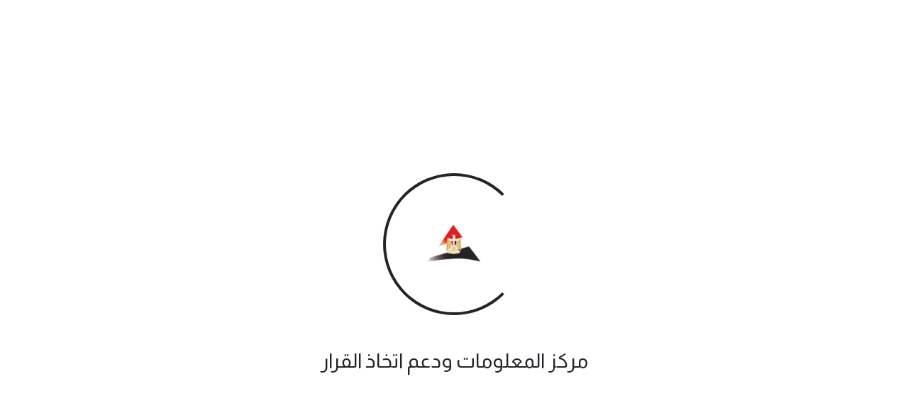

--- FILE ---
content_type: application/javascript
request_url: https://www.idsc.gov.eg/static/js/main.08b3a8f4.js
body_size: 131172
content:
/*! For license information please see main.08b3a8f4.js.LICENSE.txt */
!function(){var e={63900:function(e,t,n){"use strict";n.d(t,{DX:function(){return l},HM:function(){return s},Kn:function(){return o},Si:function(){return i},YX:function(){return f},bg:function(){return c},pw:function(){return r},x$:function(){return a},y7:function(){return u}});var r="CURRENT_LANGUAGE",o="SEARCH_KEYWORD",i="RATING",a="USER_DATA",s="SEARCH_VALUES",l="USER_DETAILS",u="PUBLICATION_SEARCH",c="PUBLICATION_SEARCK_KEYWORD",f="PROPOSAL_ID"},27924:function(e,t,n){"use strict";n.d(t,{Z:function(){return m}});var r=n(29439),o=n(1413),i=n(45987),a=n(24758),s=n.n(a),l=n(29867),u=n(5582),c=n(92834),f=["bsPrefix","variant","animation","size","as","className"],d=l.forwardRef((function(e,t){var n=e.bsPrefix,r=e.variant,a=e.animation,l=void 0===a?"border":a,d=e.size,p=e.as,h=void 0===p?"div":p,g=e.className,m=(0,i.Z)(e,f);n=(0,u.vE)(n,"spinner");var v="".concat(n,"-").concat(l);return(0,c.jsx)(h,(0,o.Z)((0,o.Z)({ref:t},m),{},{className:s()(g,v,d&&"".concat(v,"-").concat(d),r&&"text-".concat(r))}))}));d.displayName="Spinner";var p=d,h=n(55481),g=n(14652),m=function(e){var t=(0,l.useState)(!0),n=(0,r.Z)(t,2),o=n[0];n[1];return(0,c.jsx)("div",{className:"loading-popup",children:(0,c.jsxs)(h.Z,{show:o,className:"loading-popup-modal overflow-hidden",children:[(0,c.jsx)(h.Z.Header,{}),(0,c.jsx)(h.Z.Body,{children:(0,c.jsxs)("div",{className:"loading-spinner-logo",children:[(0,c.jsx)("div",{className:"spinner-loading",children:(0,c.jsx)(p,{animation:"border",role:"status",children:(0,c.jsx)("span",{className:"visually-hidden"})})}),(0,c.jsx)("h3",{className:"mt-5 loading-popup-title",children:(0,g.t)("idsc")})]})})]})})}},24758:function(e,t){var n;!function(){"use strict";var r={}.hasOwnProperty;function o(){for(var e=[],t=0;t<arguments.length;t++){var n=arguments[t];if(n){var i=typeof n;if("string"===i||"number"===i)e.push(n);else if(Array.isArray(n)){if(n.length){var a=o.apply(null,n);a&&e.push(a)}}else if("object"===i){if(n.toString!==Object.prototype.toString&&!n.toString.toString().includes("[native code]")){e.push(n.toString());continue}for(var s in n)r.call(n,s)&&n[s]&&e.push(s)}}}return e.join(" ")}e.exports?(o.default=o,e.exports=o):void 0===(n=function(){return o}.apply(t,[]))||(e.exports=n)}()},12026:function(e,t,n){"use strict";function r(e){var t,n,o="";if("string"==typeof e||"number"==typeof e)o+=e;else if("object"==typeof e)if(Array.isArray(e))for(t=0;t<e.length;t++)e[t]&&(n=r(e[t]))&&(o&&(o+=" "),o+=n);else for(t in e)e[t]&&(o&&(o+=" "),o+=t);return o}function o(){for(var e,t,n=0,o="";n<arguments.length;)(e=arguments[n++])&&(t=r(e))&&(o&&(o+=" "),o+=t);return o}n.r(t),n.d(t,{clsx:function(){return o}}),t.default=o},12845:function(e,t,n){"use strict";Object.defineProperty(t,"__esModule",{value:!0}),t.isFSA=a,t.isError=function(e){return a(e)&&!0===e.error};var r=i(n(65961)),o=i(n(71199));function i(e){return e&&e.__esModule?e:{default:e}}function a(e){return(0,r.default)(e)&&(0,o.default)(e.type)&&Object.keys(e).every(s)}function s(e){return["type","payload","error","meta"].indexOf(e)>-1}},39053:function(e,t,n){"use strict";var r=n(50351),o={childContextTypes:!0,contextType:!0,contextTypes:!0,defaultProps:!0,displayName:!0,getDefaultProps:!0,getDerivedStateFromError:!0,getDerivedStateFromProps:!0,mixins:!0,propTypes:!0,type:!0},i={name:!0,length:!0,prototype:!0,caller:!0,callee:!0,arguments:!0,arity:!0},a={$$typeof:!0,compare:!0,defaultProps:!0,displayName:!0,propTypes:!0,type:!0},s={};function l(e){return r.isMemo(e)?a:s[e.$$typeof]||o}s[r.ForwardRef]={$$typeof:!0,render:!0,defaultProps:!0,displayName:!0,propTypes:!0},s[r.Memo]=a;var u=Object.defineProperty,c=Object.getOwnPropertyNames,f=Object.getOwnPropertySymbols,d=Object.getOwnPropertyDescriptor,p=Object.getPrototypeOf,h=Object.prototype;e.exports=function e(t,n,r){if("string"!==typeof n){if(h){var o=p(n);o&&o!==h&&e(t,o,r)}var a=c(n);f&&(a=a.concat(f(n)));for(var s=l(t),g=l(n),m=0;m<a.length;++m){var v=a[m];if(!i[v]&&(!r||!r[v])&&(!g||!g[v])&&(!s||!s[v])){var y=d(n,v);try{u(t,v,y)}catch(b){}}}}return t}},14505:function(e,t){"use strict";var n="function"===typeof Symbol&&Symbol.for,r=n?Symbol.for("react.element"):60103,o=n?Symbol.for("react.portal"):60106,i=n?Symbol.for("react.fragment"):60107,a=n?Symbol.for("react.strict_mode"):60108,s=n?Symbol.for("react.profiler"):60114,l=n?Symbol.for("react.provider"):60109,u=n?Symbol.for("react.context"):60110,c=n?Symbol.for("react.async_mode"):60111,f=n?Symbol.for("react.concurrent_mode"):60111,d=n?Symbol.for("react.forward_ref"):60112,p=n?Symbol.for("react.suspense"):60113,h=n?Symbol.for("react.suspense_list"):60120,g=n?Symbol.for("react.memo"):60115,m=n?Symbol.for("react.lazy"):60116,v=n?Symbol.for("react.block"):60121,y=n?Symbol.for("react.fundamental"):60117,b=n?Symbol.for("react.responder"):60118,w=n?Symbol.for("react.scope"):60119;function S(e){if("object"===typeof e&&null!==e){var t=e.$$typeof;switch(t){case r:switch(e=e.type){case c:case f:case i:case s:case a:case p:return e;default:switch(e=e&&e.$$typeof){case u:case d:case m:case g:case l:return e;default:return t}}case o:return t}}}function k(e){return S(e)===f}t.AsyncMode=c,t.ConcurrentMode=f,t.ContextConsumer=u,t.ContextProvider=l,t.Element=r,t.ForwardRef=d,t.Fragment=i,t.Lazy=m,t.Memo=g,t.Portal=o,t.Profiler=s,t.StrictMode=a,t.Suspense=p,t.isAsyncMode=function(e){return k(e)||S(e)===c},t.isConcurrentMode=k,t.isContextConsumer=function(e){return S(e)===u},t.isContextProvider=function(e){return S(e)===l},t.isElement=function(e){return"object"===typeof e&&null!==e&&e.$$typeof===r},t.isForwardRef=function(e){return S(e)===d},t.isFragment=function(e){return S(e)===i},t.isLazy=function(e){return S(e)===m},t.isMemo=function(e){return S(e)===g},t.isPortal=function(e){return S(e)===o},t.isProfiler=function(e){return S(e)===s},t.isStrictMode=function(e){return S(e)===a},t.isSuspense=function(e){return S(e)===p},t.isValidElementType=function(e){return"string"===typeof e||"function"===typeof e||e===i||e===f||e===s||e===a||e===p||e===h||"object"===typeof e&&null!==e&&(e.$$typeof===m||e.$$typeof===g||e.$$typeof===l||e.$$typeof===u||e.$$typeof===d||e.$$typeof===y||e.$$typeof===b||e.$$typeof===w||e.$$typeof===v)},t.typeOf=S},50351:function(e,t,n){"use strict";e.exports=n(14505)},49639:function(e){function t(e){return!!e&&("object"===typeof e||"function"===typeof e)&&"function"===typeof e.then}e.exports=t,e.exports.default=t},65961:function(e){var t,n,r=Function.prototype,o=Object.prototype,i=r.toString,a=o.hasOwnProperty,s=i.call(Object),l=o.toString,u=(t=Object.getPrototypeOf,n=Object,function(e){return t(n(e))});e.exports=function(e){if(!function(e){return!!e&&"object"==typeof e}(e)||"[object Object]"!=l.call(e)||function(e){var t=!1;if(null!=e&&"function"!=typeof e.toString)try{t=!!(e+"")}catch(n){}return t}(e))return!1;var t=u(e);if(null===t)return!0;var n=a.call(t,"constructor")&&t.constructor;return"function"==typeof n&&n instanceof n&&i.call(n)==s}},71199:function(e){var t=Object.prototype.toString,n=Array.isArray;e.exports=function(e){return"string"==typeof e||!n(e)&&function(e){return!!e&&"object"==typeof e}(e)&&"[object String]"==t.call(e)}},73422:function(e,t,n){"use strict";var r=n(19452);function o(){}function i(){}i.resetWarningCache=o,e.exports=function(){function e(e,t,n,o,i,a){if(a!==r){var s=new Error("Calling PropTypes validators directly is not supported by the `prop-types` package. Use PropTypes.checkPropTypes() to call them. Read more at http://fb.me/use-check-prop-types");throw s.name="Invariant Violation",s}}function t(){return e}e.isRequired=e;var n={array:e,bigint:e,bool:e,func:e,number:e,object:e,string:e,symbol:e,any:e,arrayOf:t,element:e,elementType:e,instanceOf:t,node:e,objectOf:t,oneOf:t,oneOfType:t,shape:t,exact:t,checkPropTypes:i,resetWarningCache:o};return n.PropTypes=n,n}},88731:function(e,t,n){e.exports=n(73422)()},19452:function(e){"use strict";e.exports="SECRET_DO_NOT_PASS_THIS_OR_YOU_WILL_BE_FIRED"},55481:function(e,t,n){"use strict";n.d(t,{Z:function(){return Xe}});var r=n(29439),o=n(45987),i=n(1413),a=n(24758),s=n.n(a),l=!("undefined"===typeof window||!window.document||!window.document.createElement),u=!1,c=!1;try{var f={get passive(){return u=!0},get once(){return c=u=!0}};l&&(window.addEventListener("test",f,f),window.removeEventListener("test",f,!0))}catch(et){}var d=function(e,t,n,r){if(r&&"boolean"!==typeof r&&!c){var o=r.once,i=r.capture,a=n;!c&&o&&(a=n.__once||function e(r){this.removeEventListener(t,e,i),n.call(this,r)},n.__once=a),e.addEventListener(t,a,u?r:i)}e.addEventListener(t,n,r)};function p(e){return e&&e.ownerDocument||document}var h,g=function(e,t,n,r){var o=r&&"boolean"!==typeof r?r.capture:r;e.removeEventListener(t,n,o),n.__once&&e.removeEventListener(t,n.__once,o)};function m(e){if((!h&&0!==h||e)&&l){var t=document.createElement("div");t.style.position="absolute",t.style.top="-9999px",t.style.width="50px",t.style.height="50px",t.style.overflow="scroll",document.body.appendChild(t),h=t.offsetWidth-t.clientWidth,document.body.removeChild(t)}return h}var v=n(29867);var y=function(e){var t=(0,v.useRef)(e);return(0,v.useEffect)((function(){t.current=e}),[e]),t};function b(e){var t=y(e);return(0,v.useCallback)((function(){return t.current&&t.current.apply(t,arguments)}),[t])}var w=function(e){return e&&"function"!==typeof e?function(t){e.current=t}:e};var S=function(e,t){return(0,v.useMemo)((function(){return function(e,t){var n=w(e),r=w(t);return function(e){n&&n(e),r&&r(e)}}(e,t)}),[e,t])};function k(e){var t=function(e){var t=(0,v.useRef)(e);return t.current=e,t}(e);(0,v.useEffect)((function(){return function(){return t.current()}}),[])}function E(e,t){return function(e){var t=p(e);return t&&t.defaultView||window}(e).getComputedStyle(e,t)}var x=/([A-Z])/g;var P=/^ms-/;function C(e){return function(e){return e.replace(x,"-$1").toLowerCase()}(e).replace(P,"-ms-")}var O=/^((translate|rotate|scale)(X|Y|Z|3d)?|matrix(3d)?|perspective|skew(X|Y)?)$/i;var N=function(e,t){var n="",r="";if("string"===typeof t)return e.style.getPropertyValue(C(t))||E(e).getPropertyValue(C(t));Object.keys(t).forEach((function(o){var i=t[o];i||0===i?!function(e){return!(!e||!O.test(e))}(o)?n+=C(o)+": "+i+";":r+=o+"("+i+") ":e.style.removeProperty(C(o))})),r&&(n+="transform: "+r+";"),e.style.cssText+=";"+n};var T=function(e,t,n,r){return d(e,t,n,r),function(){g(e,t,n,r)}};function R(e,t,n){void 0===n&&(n=5);var r=!1,o=setTimeout((function(){r||function(e,t,n,r){if(void 0===n&&(n=!1),void 0===r&&(r=!0),e){var o=document.createEvent("HTMLEvents");o.initEvent(t,n,r),e.dispatchEvent(o)}}(e,"transitionend",!0)}),t+n),i=T(e,"transitionend",(function(){r=!0}),{once:!0});return function(){clearTimeout(o),i()}}function I(e,t,n,r){null==n&&(n=function(e){var t=N(e,"transitionDuration")||"",n=-1===t.indexOf("ms")?1e3:1;return parseFloat(t)*n}(e)||0);var o=R(e,n,r),i=T(e,"transitionend",t);return function(){o(),i()}}function D(e){void 0===e&&(e=p());try{var t=e.activeElement;return t&&t.nodeName?t:null}catch(et){return e.body}}function L(e,t){return e.contains?e.contains(t):e.compareDocumentPosition?e===t||!!(16&e.compareDocumentPosition(t)):void 0}var j=n(28544);var _=n(93433),F=n(4942),A=n(15671),M=n(43144);var z,Z=(z="modal-open","".concat("data-rr-ui-").concat(z)),U=function(){function e(){var t=arguments.length>0&&void 0!==arguments[0]?arguments[0]:{},n=t.ownerDocument,r=t.handleContainerOverflow,o=void 0===r||r,i=t.isRTL,a=void 0!==i&&i;(0,A.Z)(this,e),this.handleContainerOverflow=o,this.isRTL=a,this.modals=[],this.ownerDocument=n}return(0,M.Z)(e,[{key:"getScrollbarWidth",value:function(){return function(){var e=arguments.length>0&&void 0!==arguments[0]?arguments[0]:document,t=e.defaultView;return Math.abs(t.innerWidth-e.documentElement.clientWidth)}(this.ownerDocument)}},{key:"getElement",value:function(){return(this.ownerDocument||document).body}},{key:"setModalAttributes",value:function(e){}},{key:"removeModalAttributes",value:function(e){}},{key:"setContainerStyle",value:function(e){var t={overflow:"hidden"},n=this.isRTL?"paddingLeft":"paddingRight",r=this.getElement();e.style=(0,F.Z)({overflow:r.style.overflow},n,r.style[n]),e.scrollBarWidth&&(t[n]="".concat(parseInt(N(r,n)||"0",10)+e.scrollBarWidth,"px")),r.setAttribute(Z,""),N(r,t)}},{key:"reset",value:function(){var e=this;(0,_.Z)(this.modals).forEach((function(t){return e.remove(t)}))}},{key:"removeContainerStyle",value:function(e){var t=this.getElement();t.removeAttribute(Z),Object.assign(t.style,e.style)}},{key:"add",value:function(e){var t=this.modals.indexOf(e);return-1!==t?t:(t=this.modals.length,this.modals.push(e),this.setModalAttributes(e),0!==t||(this.state={scrollBarWidth:this.getScrollbarWidth(),style:{}},this.handleContainerOverflow&&this.setContainerStyle(this.state)),t)}},{key:"remove",value:function(e){var t=this.modals.indexOf(e);-1!==t&&(this.modals.splice(t,1),!this.modals.length&&this.handleContainerOverflow&&this.removeContainerStyle(this.state),this.removeModalAttributes(e))}},{key:"isTopModal",value:function(e){return!!this.modals.length&&this.modals[this.modals.length-1]===e}}]),e}(),V=U,B=(0,v.createContext)(l?window:void 0);B.Provider;function W(){return(0,v.useContext)(B)}var H=function(e,t){return l?null==e?(t||p()).body:("function"===typeof e&&(e=e()),e&&"current"in e&&(e=e.current),e&&("nodeType"in e||e.getBoundingClientRect)?e:null):null};var $="undefined"!==typeof n.g&&n.g.navigator&&"ReactNative"===n.g.navigator.product,q="undefined"!==typeof document||$?v.useLayoutEffect:v.useEffect;var K=function(e){var t=e.children,n=e.in,r=e.onExited,o=e.mountOnEnter,i=e.unmountOnExit,a=(0,v.useRef)(null),s=(0,v.useRef)(n),l=b(r);(0,v.useEffect)((function(){n?s.current=!0:l(a.current)}),[n,l]);var u=S(a,t.ref),c=(0,v.cloneElement)(t,{ref:u});return n?c:i||!s.current&&o?null:c},Q=n(92834);function Y(e){var t=e.children,n=e.in,o=e.onExited,i=e.onEntered,a=e.transition,s=(0,v.useState)(!n),l=(0,r.Z)(s,2),u=l[0],c=l[1];n&&u&&c(!1);var f=function(e){var t=e.in,n=e.onTransition,r=(0,v.useRef)(null),o=(0,v.useRef)(!0),i=b(n);return q((function(){if(r.current){var e=!1;return i({in:t,element:r.current,initial:o.current,isStale:function(){return e}}),function(){e=!0}}}),[t,i]),q((function(){return o.current=!1,function(){o.current=!0}}),[]),r}({in:!!n,onTransition:function(e){Promise.resolve(a(e)).then((function(){e.isStale()||(e.in?null==i||i(e.element,e.initial):(c(!0),null==o||o(e.element)))}),(function(t){throw e.in||c(!0),t}))}}),d=S(f,t.ref);return u&&!n?null:(0,v.cloneElement)(t,{ref:d})}function G(e,t,n){return e?(0,Q.jsx)(e,Object.assign({},n)):t?(0,Q.jsx)(Y,Object.assign({},n,{transition:t})):(0,Q.jsx)(K,Object.assign({},n))}var J,X=["show","role","className","style","children","backdrop","keyboard","onBackdropClick","onEscapeKeyDown","transition","runTransition","backdropTransition","runBackdropTransition","autoFocus","enforceFocus","restoreFocus","restoreFocusOptions","renderDialog","renderBackdrop","manager","container","onShow","onHide","onExit","onExited","onExiting","onEnter","onEntering","onEntered"];function ee(e){var t=W(),n=e||function(e){return J||(J=new V({ownerDocument:null==e?void 0:e.document})),J}(t),r=(0,v.useRef)({dialog:null,backdrop:null});return Object.assign(r.current,{add:function(){return n.add(r.current)},remove:function(){return n.remove(r.current)},isTopModal:function(){return n.isTopModal(r.current)},setDialogRef:(0,v.useCallback)((function(e){r.current.dialog=e}),[]),setBackdropRef:(0,v.useCallback)((function(e){r.current.backdrop=e}),[])})}var te=(0,v.forwardRef)((function(e,t){var n=e.show,o=void 0!==n&&n,i=e.role,a=void 0===i?"dialog":i,s=e.className,u=e.style,c=e.children,f=e.backdrop,d=void 0===f||f,p=e.keyboard,h=void 0===p||p,g=e.onBackdropClick,m=e.onEscapeKeyDown,y=e.transition,w=e.runTransition,S=e.backdropTransition,E=e.runBackdropTransition,x=e.autoFocus,P=void 0===x||x,C=e.enforceFocus,O=void 0===C||C,N=e.restoreFocus,R=void 0===N||N,I=e.restoreFocusOptions,_=e.renderDialog,F=e.renderBackdrop,A=void 0===F?function(e){return(0,Q.jsx)("div",Object.assign({},e))}:F,M=e.manager,z=e.container,Z=e.onShow,U=e.onHide,V=void 0===U?function(){}:U,B=e.onExit,$=e.onExited,q=e.onExiting,K=e.onEnter,Y=e.onEntering,J=e.onEntered,te=function(e,t){if(null==e)return{};var n,r,o={},i=Object.keys(e);for(r=0;r<i.length;r++)n=i[r],t.indexOf(n)>=0||(o[n]=e[n]);return o}(e,X),ne=function(e,t){var n=W(),o=(0,v.useState)((function(){return H(e,null==n?void 0:n.document)})),i=(0,r.Z)(o,2),a=i[0],s=i[1];if(!a){var l=H(e);l&&s(l)}return(0,v.useEffect)((function(){t&&a&&t(a)}),[t,a]),(0,v.useEffect)((function(){var t=H(e);t!==a&&s(t)}),[e,a]),a}(z),re=ee(M),oe=function(){var e=(0,v.useRef)(!0),t=(0,v.useRef)((function(){return e.current}));return(0,v.useEffect)((function(){return e.current=!0,function(){e.current=!1}}),[]),t.current}(),ie=function(e){var t=(0,v.useRef)(null);return(0,v.useEffect)((function(){t.current=e})),t.current}(o),ae=(0,v.useState)(!o),se=(0,r.Z)(ae,2),le=se[0],ue=se[1],ce=(0,v.useRef)(null);(0,v.useImperativeHandle)(t,(function(){return re}),[re]),l&&!ie&&o&&(ce.current=D()),o&&le&&ue(!1);var fe=b((function(){if(re.add(),ve.current=T(document,"keydown",ge),me.current=T(document,"focus",(function(){return setTimeout(pe)}),!0),Z&&Z(),P){var e=D(document);re.dialog&&e&&!L(re.dialog,e)&&(ce.current=e,re.dialog.focus())}})),de=b((function(){var e;(re.remove(),null==ve.current||ve.current(),null==me.current||me.current(),R)&&(null==(e=ce.current)||null==e.focus||e.focus(I),ce.current=null)}));(0,v.useEffect)((function(){o&&ne&&fe()}),[o,ne,fe]),(0,v.useEffect)((function(){le&&de()}),[le,de]),k((function(){de()}));var pe=b((function(){if(O&&oe()&&re.isTopModal()){var e=D();re.dialog&&e&&!L(re.dialog,e)&&re.dialog.focus()}})),he=b((function(e){e.target===e.currentTarget&&(null==g||g(e),!0===d&&V())})),ge=b((function(e){h&&function(e){return"Escape"===e.code||27===e.keyCode}(e)&&re.isTopModal()&&(null==m||m(e),e.defaultPrevented||V())})),me=(0,v.useRef)(),ve=(0,v.useRef)();if(!ne)return null;var ye=Object.assign({role:a,ref:re.setDialogRef,"aria-modal":"dialog"===a||void 0},te,{style:u,className:s,tabIndex:-1}),be=_?_(ye):(0,Q.jsx)("div",Object.assign({},ye,{children:v.cloneElement(c,{role:"document"})}));be=G(y,w,{unmountOnExit:!0,mountOnEnter:!0,appear:!0,in:!!o,onExit:B,onExiting:q,onExited:function(){ue(!0),null==$||$.apply(void 0,arguments)},onEnter:K,onEntering:Y,onEntered:J,children:be});var we=null;return d&&(we=A({ref:re.setBackdropRef,onClick:he}),we=G(S,E,{in:!!o,appear:!0,mountOnEnter:!0,unmountOnExit:!0,children:we})),(0,Q.jsx)(Q.Fragment,{children:j.createPortal((0,Q.jsxs)(Q.Fragment,{children:[we,be]}),ne)})}));te.displayName="Modal";var ne=Object.assign(te,{Manager:V}),re=n(11752),oe=n(61120),ie=n(60136),ae=n(29388);var se=Function.prototype.bind.call(Function.prototype.call,[].slice);function le(e,t){return se(e.querySelectorAll(t))}function ue(e,t){return e.replace(new RegExp("(^|\\s)"+t+"(?:\\s|$)","g"),"$1").replace(/\s+/g," ").replace(/^\s*|\s*$/g,"")}var ce,fe=".fixed-top, .fixed-bottom, .is-fixed, .sticky-top",de=".sticky-top",pe=".navbar-toggler",he=function(e){(0,ie.Z)(n,e);var t=(0,ae.Z)(n);function n(){return(0,A.Z)(this,n),t.apply(this,arguments)}return(0,M.Z)(n,[{key:"adjustAndStore",value:function(e,t,n){var r=t.style[e];t.dataset[e]=r,N(t,(0,F.Z)({},e,"".concat(parseFloat(N(t,e))+n,"px")))}},{key:"restore",value:function(e,t){var n=t.dataset[e];void 0!==n&&(delete t.dataset[e],N(t,(0,F.Z)({},e,n)))}},{key:"setContainerStyle",value:function(e){var t=this;(0,re.Z)((0,oe.Z)(n.prototype),"setContainerStyle",this).call(this,e);var r,o,i=this.getElement();if(o="modal-open",(r=i).classList?r.classList.add(o):function(e,t){return e.classList?!!t&&e.classList.contains(t):-1!==(" "+(e.className.baseVal||e.className)+" ").indexOf(" "+t+" ")}(r,o)||("string"===typeof r.className?r.className=r.className+" "+o:r.setAttribute("class",(r.className&&r.className.baseVal||"")+" "+o)),e.scrollBarWidth){var a=this.isRTL?"paddingLeft":"paddingRight",s=this.isRTL?"marginLeft":"marginRight";le(i,fe).forEach((function(n){return t.adjustAndStore(a,n,e.scrollBarWidth)})),le(i,de).forEach((function(n){return t.adjustAndStore(s,n,-e.scrollBarWidth)})),le(i,pe).forEach((function(n){return t.adjustAndStore(s,n,e.scrollBarWidth)}))}}},{key:"removeContainerStyle",value:function(e){var t=this;(0,re.Z)((0,oe.Z)(n.prototype),"removeContainerStyle",this).call(this,e);var r,o,i=this.getElement();o="modal-open",(r=i).classList?r.classList.remove(o):"string"===typeof r.className?r.className=ue(r.className,o):r.setAttribute("class",ue(r.className&&r.className.baseVal||"",o));var a=this.isRTL?"paddingLeft":"paddingRight",s=this.isRTL?"marginLeft":"marginRight";le(i,fe).forEach((function(e){return t.restore(a,e)})),le(i,de).forEach((function(e){return t.restore(s,e)})),le(i,pe).forEach((function(e){return t.restore(s,e)}))}}]),n}(V);var ge=n(86136);function me(e,t){var n=N(e,t)||"",r=-1===n.indexOf("ms")?1e3:1;return parseFloat(n)*r}function ve(e,t){var n=me(e,"transitionDuration"),r=me(e,"transitionDelay"),o=I(e,(function(n){n.target===e&&(o(),t(n))}),n+r)}var ye,be=["onEnter","onEntering","onEntered","onExit","onExiting","onExited","addEndListener","children","childRef"],we=v.forwardRef((function(e,t){var n=e.onEnter,r=e.onEntering,a=e.onEntered,s=e.onExit,l=e.onExiting,u=e.onExited,c=e.addEndListener,f=e.children,d=e.childRef,p=(0,o.Z)(e,be),h=(0,v.useRef)(null),g=S(h,d),m=function(e){var t;g((t=e)&&"setState"in t?j.findDOMNode(t):null!=t?t:null)},y=function(e){return function(t){e&&h.current&&e(h.current,t)}},b=(0,v.useCallback)(y(n),[n]),w=(0,v.useCallback)(y(r),[r]),k=(0,v.useCallback)(y(a),[a]),E=(0,v.useCallback)(y(s),[s]),x=(0,v.useCallback)(y(l),[l]),P=(0,v.useCallback)(y(u),[u]),C=(0,v.useCallback)(y(c),[c]);return(0,Q.jsx)(ge.ZP,(0,i.Z)((0,i.Z)({ref:t},p),{},{onEnter:b,onEntered:k,onEntering:w,onExit:E,onExited:P,onExiting:x,addEndListener:C,nodeRef:h,children:"function"===typeof f?function(e,t){return f(e,(0,i.Z)((0,i.Z)({},t),{},{ref:m}))}:v.cloneElement(f,{ref:m})}))})),Se=["className","children","transitionClasses","onEnter"],ke=(ye={},(0,F.Z)(ye,ge.d0,"show"),(0,F.Z)(ye,ge.cn,"show"),ye),Ee=v.forwardRef((function(e,t){var n=e.className,r=e.children,a=e.transitionClasses,l=void 0===a?{}:a,u=e.onEnter,c=(0,o.Z)(e,Se),f=(0,i.Z)({in:!1,timeout:300,mountOnEnter:!1,unmountOnExit:!1,appear:!1},c),d=(0,v.useCallback)((function(e,t){!function(e){e.offsetHeight}(e),null==u||u(e,t)}),[u]);return(0,Q.jsx)(we,(0,i.Z)((0,i.Z)({ref:t,addEndListener:ve},f),{},{onEnter:d,childRef:r.ref,children:function(e,t){return v.cloneElement(r,(0,i.Z)((0,i.Z)({},t),{},{className:s()("fade",n,r.props.className,ke[e],l[e])}))}}))}));Ee.displayName="Fade";var xe=Ee,Pe=/-(.)/g;var Ce=n(5582),Oe=["className","bsPrefix","as"],Ne=function(e){return e[0].toUpperCase()+(t=e,t.replace(Pe,(function(e,t){return t.toUpperCase()}))).slice(1);var t};function Te(e){var t=arguments.length>1&&void 0!==arguments[1]?arguments[1]:{},n=t.displayName,r=void 0===n?Ne(e):n,a=t.Component,l=t.defaultProps,u=v.forwardRef((function(t,n){var r=t.className,u=t.bsPrefix,c=t.as,f=void 0===c?a||"div":c,d=(0,o.Z)(t,Oe),p=(0,i.Z)((0,i.Z)({},l),d),h=(0,Ce.vE)(u,e);return(0,Q.jsx)(f,(0,i.Z)({ref:n,className:s()(r,h)},p))}));return u.displayName=r,u}var Re=Te("modal-body"),Ie=v.createContext({onHide:function(){}}),De=["bsPrefix","className","contentClassName","centered","size","fullscreen","children","scrollable"],Le=v.forwardRef((function(e,t){var n=e.bsPrefix,r=e.className,a=e.contentClassName,l=e.centered,u=e.size,c=e.fullscreen,f=e.children,d=e.scrollable,p=(0,o.Z)(e,De);n=(0,Ce.vE)(n,"modal");var h="".concat(n,"-dialog"),g="string"===typeof c?"".concat(n,"-fullscreen-").concat(c):"".concat(n,"-fullscreen");return(0,Q.jsx)("div",(0,i.Z)((0,i.Z)({},p),{},{ref:t,className:s()(h,r,u&&"".concat(n,"-").concat(u),l&&"".concat(h,"-centered"),d&&"".concat(h,"-scrollable"),c&&g),children:(0,Q.jsx)("div",{className:s()("".concat(n,"-content"),a),children:f})}))}));Le.displayName="ModalDialog";var je=Le,_e=Te("modal-footer"),Fe=n(88731),Ae=n.n(Fe),Me=["className","variant","aria-label"],ze={"aria-label":Ae().string,onClick:Ae().func,variant:Ae().oneOf(["white"])},Ze=v.forwardRef((function(e,t){var n=e.className,r=e.variant,a=e["aria-label"],l=void 0===a?"Close":a,u=(0,o.Z)(e,Me);return(0,Q.jsx)("button",(0,i.Z)({ref:t,type:"button",className:s()("btn-close",r&&"btn-close-".concat(r),n),"aria-label":l},u))}));Ze.displayName="CloseButton",Ze.propTypes=ze;var Ue=Ze,Ve=["closeLabel","closeVariant","closeButton","onHide","children"],Be=v.forwardRef((function(e,t){var n=e.closeLabel,r=void 0===n?"Close":n,a=e.closeVariant,s=e.closeButton,l=void 0!==s&&s,u=e.onHide,c=e.children,f=(0,o.Z)(e,Ve),d=(0,v.useContext)(Ie),p=b((function(){null==d||d.onHide(),null==u||u()}));return(0,Q.jsxs)("div",(0,i.Z)((0,i.Z)({ref:t},f),{},{children:[c,l&&(0,Q.jsx)(Ue,{"aria-label":r,variant:a,onClick:p})]}))})),We=["bsPrefix","className","closeLabel","closeButton"],He=v.forwardRef((function(e,t){var n=e.bsPrefix,r=e.className,a=e.closeLabel,l=void 0===a?"Close":a,u=e.closeButton,c=void 0!==u&&u,f=(0,o.Z)(e,We);return n=(0,Ce.vE)(n,"modal-header"),(0,Q.jsx)(Be,(0,i.Z)((0,i.Z)({ref:t},f),{},{className:s()(r,n),closeLabel:l,closeButton:c}))}));He.displayName="ModalHeader";var $e,qe=He,Ke=Te("modal-title",{Component:($e="h4",v.forwardRef((function(e,t){return(0,Q.jsx)("div",(0,i.Z)((0,i.Z)({},e),{},{ref:t,className:s()(e.className,$e)}))})))}),Qe=["bsPrefix","className","style","dialogClassName","contentClassName","children","dialogAs","aria-labelledby","aria-describedby","aria-label","show","animation","backdrop","keyboard","onEscapeKeyDown","onShow","onHide","container","autoFocus","enforceFocus","restoreFocus","restoreFocusOptions","onEntered","onExit","onExiting","onEnter","onEntering","onExited","backdropClassName","manager"];function Ye(e){return(0,Q.jsx)(xe,(0,i.Z)((0,i.Z)({},e),{},{timeout:null}))}function Ge(e){return(0,Q.jsx)(xe,(0,i.Z)((0,i.Z)({},e),{},{timeout:null}))}var Je=v.forwardRef((function(e,t){var n=e.bsPrefix,a=e.className,u=e.style,c=e.dialogClassName,f=e.contentClassName,h=e.children,y=e.dialogAs,w=void 0===y?je:y,E=e["aria-labelledby"],x=e["aria-describedby"],P=e["aria-label"],C=e.show,O=void 0!==C&&C,N=e.animation,T=void 0===N||N,R=e.backdrop,D=void 0===R||R,L=e.keyboard,j=void 0===L||L,_=e.onEscapeKeyDown,F=e.onShow,A=e.onHide,M=e.container,z=e.autoFocus,Z=void 0===z||z,U=e.enforceFocus,V=void 0===U||U,B=e.restoreFocus,W=void 0===B||B,H=e.restoreFocusOptions,$=e.onEntered,q=e.onExit,K=e.onExiting,Y=e.onEnter,G=e.onEntering,J=e.onExited,X=e.backdropClassName,ee=e.manager,te=(0,o.Z)(e,Qe),re=(0,v.useState)({}),oe=(0,r.Z)(re,2),ie=oe[0],ae=oe[1],se=(0,v.useState)(!1),le=(0,r.Z)(se,2),ue=le[0],fe=le[1],de=(0,v.useRef)(!1),pe=(0,v.useRef)(!1),ge=(0,v.useRef)(null),me=(0,v.useState)(null),ve=(0,r.Z)(me,2),ye=ve[0],be=ve[1],we=S(t,be),Se=b(A),ke=(0,Ce.SC)();n=(0,Ce.vE)(n,"modal");var Ee=(0,v.useMemo)((function(){return{onHide:Se}}),[Se]);function xe(){return ee||function(e){return ce||(ce=new he(e)),ce}({isRTL:ke})}function Pe(e){if(l){var t=xe().getScrollbarWidth()>0,n=e.scrollHeight>p(e).documentElement.clientHeight;ae({paddingRight:t&&!n?m():void 0,paddingLeft:!t&&n?m():void 0})}}var Oe=b((function(){ye&&Pe(ye.dialog)}));k((function(){g(window,"resize",Oe),null==ge.current||ge.current()}));var Ne=function(){de.current=!0},Te=function(e){de.current&&ye&&e.target===ye.dialog&&(pe.current=!0),de.current=!1},Re=function(){fe(!0),ge.current=I(ye.dialog,(function(){fe(!1)}))},De=function(e){"static"!==D?pe.current||e.target!==e.currentTarget?pe.current=!1:null==A||A():function(e){e.target===e.currentTarget&&Re()}(e)},Le=(0,v.useCallback)((function(e){return(0,Q.jsx)("div",(0,i.Z)((0,i.Z)({},e),{},{className:s()("".concat(n,"-backdrop"),X,!T&&"show")}))}),[T,X,n]),_e=(0,i.Z)((0,i.Z)({},u),ie);_e.display="block";return(0,Q.jsx)(Ie.Provider,{value:Ee,children:(0,Q.jsx)(ne,{show:O,ref:we,backdrop:D,container:M,keyboard:!0,autoFocus:Z,enforceFocus:V,restoreFocus:W,restoreFocusOptions:H,onEscapeKeyDown:function(e){j?null==_||_(e):(e.preventDefault(),"static"===D&&Re())},onShow:F,onHide:A,onEnter:function(e,t){e&&Pe(e),null==Y||Y(e,t)},onEntering:function(e,t){null==G||G(e,t),d(window,"resize",Oe)},onEntered:$,onExit:function(e){null==ge.current||ge.current(),null==q||q(e)},onExiting:K,onExited:function(e){e&&(e.style.display=""),null==J||J(e),g(window,"resize",Oe)},manager:xe(),transition:T?Ye:void 0,backdropTransition:T?Ge:void 0,renderBackdrop:Le,renderDialog:function(e){return(0,Q.jsx)("div",(0,i.Z)((0,i.Z)({role:"dialog"},e),{},{style:_e,className:s()(a,n,ue&&"".concat(n,"-static"),!T&&"show"),onClick:D?De:void 0,onMouseUp:Te,"aria-label":P,"aria-labelledby":E,"aria-describedby":x,children:(0,Q.jsx)(w,(0,i.Z)((0,i.Z)({},te),{},{onMouseDown:Ne,className:c,contentClassName:f,children:h}))}))}})})}));Je.displayName="Modal";var Xe=Object.assign(Je,{Body:Re,Header:qe,Title:Ke,Footer:_e,Dialog:je,TRANSITION_DURATION:300,BACKDROP_TRANSITION_DURATION:150})},5582:function(e,t,n){"use strict";n.d(t,{SC:function(){return u},pi:function(){return s},vE:function(){return a},zG:function(){return l}});var r=n(29867),o=(n(92834),["xxl","xl","lg","md","sm","xs"]),i=r.createContext({prefixes:{},breakpoints:o,minBreakpoint:"xs"});i.Consumer,i.Provider;function a(e,t){var n=(0,r.useContext)(i).prefixes;return e||n[t]||t}function s(){return(0,r.useContext)(i).breakpoints}function l(){return(0,r.useContext)(i).minBreakpoint}function u(){return"rtl"===(0,r.useContext)(i).dir}},89772:function(e,t,n){"use strict";var r=n(29867),o=n(72882);function i(e){for(var t="https://reactjs.org/docs/error-decoder.html?invariant="+e,n=1;n<arguments.length;n++)t+="&args[]="+encodeURIComponent(arguments[n]);return"Minified React error #"+e+"; visit "+t+" for the full message or use the non-minified dev environment for full errors and additional helpful warnings."}var a=new Set,s={};function l(e,t){u(e,t),u(e+"Capture",t)}function u(e,t){for(s[e]=t,e=0;e<t.length;e++)a.add(t[e])}var c=!("undefined"===typeof window||"undefined"===typeof window.document||"undefined"===typeof window.document.createElement),f=Object.prototype.hasOwnProperty,d=/^[:A-Z_a-z\u00C0-\u00D6\u00D8-\u00F6\u00F8-\u02FF\u0370-\u037D\u037F-\u1FFF\u200C-\u200D\u2070-\u218F\u2C00-\u2FEF\u3001-\uD7FF\uF900-\uFDCF\uFDF0-\uFFFD][:A-Z_a-z\u00C0-\u00D6\u00D8-\u00F6\u00F8-\u02FF\u0370-\u037D\u037F-\u1FFF\u200C-\u200D\u2070-\u218F\u2C00-\u2FEF\u3001-\uD7FF\uF900-\uFDCF\uFDF0-\uFFFD\-.0-9\u00B7\u0300-\u036F\u203F-\u2040]*$/,p={},h={};function g(e,t,n,r,o,i,a){this.acceptsBooleans=2===t||3===t||4===t,this.attributeName=r,this.attributeNamespace=o,this.mustUseProperty=n,this.propertyName=e,this.type=t,this.sanitizeURL=i,this.removeEmptyString=a}var m={};"children dangerouslySetInnerHTML defaultValue defaultChecked innerHTML suppressContentEditableWarning suppressHydrationWarning style".split(" ").forEach((function(e){m[e]=new g(e,0,!1,e,null,!1,!1)})),[["acceptCharset","accept-charset"],["className","class"],["htmlFor","for"],["httpEquiv","http-equiv"]].forEach((function(e){var t=e[0];m[t]=new g(t,1,!1,e[1],null,!1,!1)})),["contentEditable","draggable","spellCheck","value"].forEach((function(e){m[e]=new g(e,2,!1,e.toLowerCase(),null,!1,!1)})),["autoReverse","externalResourcesRequired","focusable","preserveAlpha"].forEach((function(e){m[e]=new g(e,2,!1,e,null,!1,!1)})),"allowFullScreen async autoFocus autoPlay controls default defer disabled disablePictureInPicture disableRemotePlayback formNoValidate hidden loop noModule noValidate open playsInline readOnly required reversed scoped seamless itemScope".split(" ").forEach((function(e){m[e]=new g(e,3,!1,e.toLowerCase(),null,!1,!1)})),["checked","multiple","muted","selected"].forEach((function(e){m[e]=new g(e,3,!0,e,null,!1,!1)})),["capture","download"].forEach((function(e){m[e]=new g(e,4,!1,e,null,!1,!1)})),["cols","rows","size","span"].forEach((function(e){m[e]=new g(e,6,!1,e,null,!1,!1)})),["rowSpan","start"].forEach((function(e){m[e]=new g(e,5,!1,e.toLowerCase(),null,!1,!1)}));var v=/[\-:]([a-z])/g;function y(e){return e[1].toUpperCase()}function b(e,t,n,r){var o=m.hasOwnProperty(t)?m[t]:null;(null!==o?0!==o.type:r||!(2<t.length)||"o"!==t[0]&&"O"!==t[0]||"n"!==t[1]&&"N"!==t[1])&&(function(e,t,n,r){if(null===t||"undefined"===typeof t||function(e,t,n,r){if(null!==n&&0===n.type)return!1;switch(typeof t){case"function":case"symbol":return!0;case"boolean":return!r&&(null!==n?!n.acceptsBooleans:"data-"!==(e=e.toLowerCase().slice(0,5))&&"aria-"!==e);default:return!1}}(e,t,n,r))return!0;if(r)return!1;if(null!==n)switch(n.type){case 3:return!t;case 4:return!1===t;case 5:return isNaN(t);case 6:return isNaN(t)||1>t}return!1}(t,n,o,r)&&(n=null),r||null===o?function(e){return!!f.call(h,e)||!f.call(p,e)&&(d.test(e)?h[e]=!0:(p[e]=!0,!1))}(t)&&(null===n?e.removeAttribute(t):e.setAttribute(t,""+n)):o.mustUseProperty?e[o.propertyName]=null===n?3!==o.type&&"":n:(t=o.attributeName,r=o.attributeNamespace,null===n?e.removeAttribute(t):(n=3===(o=o.type)||4===o&&!0===n?"":""+n,r?e.setAttributeNS(r,t,n):e.setAttribute(t,n))))}"accent-height alignment-baseline arabic-form baseline-shift cap-height clip-path clip-rule color-interpolation color-interpolation-filters color-profile color-rendering dominant-baseline enable-background fill-opacity fill-rule flood-color flood-opacity font-family font-size font-size-adjust font-stretch font-style font-variant font-weight glyph-name glyph-orientation-horizontal glyph-orientation-vertical horiz-adv-x horiz-origin-x image-rendering letter-spacing lighting-color marker-end marker-mid marker-start overline-position overline-thickness paint-order panose-1 pointer-events rendering-intent shape-rendering stop-color stop-opacity strikethrough-position strikethrough-thickness stroke-dasharray stroke-dashoffset stroke-linecap stroke-linejoin stroke-miterlimit stroke-opacity stroke-width text-anchor text-decoration text-rendering underline-position underline-thickness unicode-bidi unicode-range units-per-em v-alphabetic v-hanging v-ideographic v-mathematical vector-effect vert-adv-y vert-origin-x vert-origin-y word-spacing writing-mode xmlns:xlink x-height".split(" ").forEach((function(e){var t=e.replace(v,y);m[t]=new g(t,1,!1,e,null,!1,!1)})),"xlink:actuate xlink:arcrole xlink:role xlink:show xlink:title xlink:type".split(" ").forEach((function(e){var t=e.replace(v,y);m[t]=new g(t,1,!1,e,"http://www.w3.org/1999/xlink",!1,!1)})),["xml:base","xml:lang","xml:space"].forEach((function(e){var t=e.replace(v,y);m[t]=new g(t,1,!1,e,"http://www.w3.org/XML/1998/namespace",!1,!1)})),["tabIndex","crossOrigin"].forEach((function(e){m[e]=new g(e,1,!1,e.toLowerCase(),null,!1,!1)})),m.xlinkHref=new g("xlinkHref",1,!1,"xlink:href","http://www.w3.org/1999/xlink",!0,!1),["src","href","action","formAction"].forEach((function(e){m[e]=new g(e,1,!1,e.toLowerCase(),null,!0,!0)}));var w=r.__SECRET_INTERNALS_DO_NOT_USE_OR_YOU_WILL_BE_FIRED,S=Symbol.for("react.element"),k=Symbol.for("react.portal"),E=Symbol.for("react.fragment"),x=Symbol.for("react.strict_mode"),P=Symbol.for("react.profiler"),C=Symbol.for("react.provider"),O=Symbol.for("react.context"),N=Symbol.for("react.forward_ref"),T=Symbol.for("react.suspense"),R=Symbol.for("react.suspense_list"),I=Symbol.for("react.memo"),D=Symbol.for("react.lazy");Symbol.for("react.scope"),Symbol.for("react.debug_trace_mode");var L=Symbol.for("react.offscreen");Symbol.for("react.legacy_hidden"),Symbol.for("react.cache"),Symbol.for("react.tracing_marker");var j=Symbol.iterator;function _(e){return null===e||"object"!==typeof e?null:"function"===typeof(e=j&&e[j]||e["@@iterator"])?e:null}var F,A=Object.assign;function M(e){if(void 0===F)try{throw Error()}catch(n){var t=n.stack.trim().match(/\n( *(at )?)/);F=t&&t[1]||""}return"\n"+F+e}var z=!1;function Z(e,t){if(!e||z)return"";z=!0;var n=Error.prepareStackTrace;Error.prepareStackTrace=void 0;try{if(t)if(t=function(){throw Error()},Object.defineProperty(t.prototype,"props",{set:function(){throw Error()}}),"object"===typeof Reflect&&Reflect.construct){try{Reflect.construct(t,[])}catch(u){var r=u}Reflect.construct(e,[],t)}else{try{t.call()}catch(u){r=u}e.call(t.prototype)}else{try{throw Error()}catch(u){r=u}e()}}catch(u){if(u&&r&&"string"===typeof u.stack){for(var o=u.stack.split("\n"),i=r.stack.split("\n"),a=o.length-1,s=i.length-1;1<=a&&0<=s&&o[a]!==i[s];)s--;for(;1<=a&&0<=s;a--,s--)if(o[a]!==i[s]){if(1!==a||1!==s)do{if(a--,0>--s||o[a]!==i[s]){var l="\n"+o[a].replace(" at new "," at ");return e.displayName&&l.includes("<anonymous>")&&(l=l.replace("<anonymous>",e.displayName)),l}}while(1<=a&&0<=s);break}}}finally{z=!1,Error.prepareStackTrace=n}return(e=e?e.displayName||e.name:"")?M(e):""}function U(e){switch(e.tag){case 5:return M(e.type);case 16:return M("Lazy");case 13:return M("Suspense");case 19:return M("SuspenseList");case 0:case 2:case 15:return e=Z(e.type,!1);case 11:return e=Z(e.type.render,!1);case 1:return e=Z(e.type,!0);default:return""}}function V(e){if(null==e)return null;if("function"===typeof e)return e.displayName||e.name||null;if("string"===typeof e)return e;switch(e){case E:return"Fragment";case k:return"Portal";case P:return"Profiler";case x:return"StrictMode";case T:return"Suspense";case R:return"SuspenseList"}if("object"===typeof e)switch(e.$$typeof){case O:return(e.displayName||"Context")+".Consumer";case C:return(e._context.displayName||"Context")+".Provider";case N:var t=e.render;return(e=e.displayName)||(e=""!==(e=t.displayName||t.name||"")?"ForwardRef("+e+")":"ForwardRef"),e;case I:return null!==(t=e.displayName||null)?t:V(e.type)||"Memo";case D:t=e._payload,e=e._init;try{return V(e(t))}catch(n){}}return null}function B(e){var t=e.type;switch(e.tag){case 24:return"Cache";case 9:return(t.displayName||"Context")+".Consumer";case 10:return(t._context.displayName||"Context")+".Provider";case 18:return"DehydratedFragment";case 11:return e=(e=t.render).displayName||e.name||"",t.displayName||(""!==e?"ForwardRef("+e+")":"ForwardRef");case 7:return"Fragment";case 5:return t;case 4:return"Portal";case 3:return"Root";case 6:return"Text";case 16:return V(t);case 8:return t===x?"StrictMode":"Mode";case 22:return"Offscreen";case 12:return"Profiler";case 21:return"Scope";case 13:return"Suspense";case 19:return"SuspenseList";case 25:return"TracingMarker";case 1:case 0:case 17:case 2:case 14:case 15:if("function"===typeof t)return t.displayName||t.name||null;if("string"===typeof t)return t}return null}function W(e){switch(typeof e){case"boolean":case"number":case"string":case"undefined":case"object":return e;default:return""}}function H(e){var t=e.type;return(e=e.nodeName)&&"input"===e.toLowerCase()&&("checkbox"===t||"radio"===t)}function $(e){e._valueTracker||(e._valueTracker=function(e){var t=H(e)?"checked":"value",n=Object.getOwnPropertyDescriptor(e.constructor.prototype,t),r=""+e[t];if(!e.hasOwnProperty(t)&&"undefined"!==typeof n&&"function"===typeof n.get&&"function"===typeof n.set){var o=n.get,i=n.set;return Object.defineProperty(e,t,{configurable:!0,get:function(){return o.call(this)},set:function(e){r=""+e,i.call(this,e)}}),Object.defineProperty(e,t,{enumerable:n.enumerable}),{getValue:function(){return r},setValue:function(e){r=""+e},stopTracking:function(){e._valueTracker=null,delete e[t]}}}}(e))}function q(e){if(!e)return!1;var t=e._valueTracker;if(!t)return!0;var n=t.getValue(),r="";return e&&(r=H(e)?e.checked?"true":"false":e.value),(e=r)!==n&&(t.setValue(e),!0)}function K(e){if("undefined"===typeof(e=e||("undefined"!==typeof document?document:void 0)))return null;try{return e.activeElement||e.body}catch(t){return e.body}}function Q(e,t){var n=t.checked;return A({},t,{defaultChecked:void 0,defaultValue:void 0,value:void 0,checked:null!=n?n:e._wrapperState.initialChecked})}function Y(e,t){var n=null==t.defaultValue?"":t.defaultValue,r=null!=t.checked?t.checked:t.defaultChecked;n=W(null!=t.value?t.value:n),e._wrapperState={initialChecked:r,initialValue:n,controlled:"checkbox"===t.type||"radio"===t.type?null!=t.checked:null!=t.value}}function G(e,t){null!=(t=t.checked)&&b(e,"checked",t,!1)}function J(e,t){G(e,t);var n=W(t.value),r=t.type;if(null!=n)"number"===r?(0===n&&""===e.value||e.value!=n)&&(e.value=""+n):e.value!==""+n&&(e.value=""+n);else if("submit"===r||"reset"===r)return void e.removeAttribute("value");t.hasOwnProperty("value")?ee(e,t.type,n):t.hasOwnProperty("defaultValue")&&ee(e,t.type,W(t.defaultValue)),null==t.checked&&null!=t.defaultChecked&&(e.defaultChecked=!!t.defaultChecked)}function X(e,t,n){if(t.hasOwnProperty("value")||t.hasOwnProperty("defaultValue")){var r=t.type;if(!("submit"!==r&&"reset"!==r||void 0!==t.value&&null!==t.value))return;t=""+e._wrapperState.initialValue,n||t===e.value||(e.value=t),e.defaultValue=t}""!==(n=e.name)&&(e.name=""),e.defaultChecked=!!e._wrapperState.initialChecked,""!==n&&(e.name=n)}function ee(e,t,n){"number"===t&&K(e.ownerDocument)===e||(null==n?e.defaultValue=""+e._wrapperState.initialValue:e.defaultValue!==""+n&&(e.defaultValue=""+n))}var te=Array.isArray;function ne(e,t,n,r){if(e=e.options,t){t={};for(var o=0;o<n.length;o++)t["$"+n[o]]=!0;for(n=0;n<e.length;n++)o=t.hasOwnProperty("$"+e[n].value),e[n].selected!==o&&(e[n].selected=o),o&&r&&(e[n].defaultSelected=!0)}else{for(n=""+W(n),t=null,o=0;o<e.length;o++){if(e[o].value===n)return e[o].selected=!0,void(r&&(e[o].defaultSelected=!0));null!==t||e[o].disabled||(t=e[o])}null!==t&&(t.selected=!0)}}function re(e,t){if(null!=t.dangerouslySetInnerHTML)throw Error(i(91));return A({},t,{value:void 0,defaultValue:void 0,children:""+e._wrapperState.initialValue})}function oe(e,t){var n=t.value;if(null==n){if(n=t.children,t=t.defaultValue,null!=n){if(null!=t)throw Error(i(92));if(te(n)){if(1<n.length)throw Error(i(93));n=n[0]}t=n}null==t&&(t=""),n=t}e._wrapperState={initialValue:W(n)}}function ie(e,t){var n=W(t.value),r=W(t.defaultValue);null!=n&&((n=""+n)!==e.value&&(e.value=n),null==t.defaultValue&&e.defaultValue!==n&&(e.defaultValue=n)),null!=r&&(e.defaultValue=""+r)}function ae(e){var t=e.textContent;t===e._wrapperState.initialValue&&""!==t&&null!==t&&(e.value=t)}function se(e){switch(e){case"svg":return"http://www.w3.org/2000/svg";case"math":return"http://www.w3.org/1998/Math/MathML";default:return"http://www.w3.org/1999/xhtml"}}function le(e,t){return null==e||"http://www.w3.org/1999/xhtml"===e?se(t):"http://www.w3.org/2000/svg"===e&&"foreignObject"===t?"http://www.w3.org/1999/xhtml":e}var ue,ce,fe=(ce=function(e,t){if("http://www.w3.org/2000/svg"!==e.namespaceURI||"innerHTML"in e)e.innerHTML=t;else{for((ue=ue||document.createElement("div")).innerHTML="<svg>"+t.valueOf().toString()+"</svg>",t=ue.firstChild;e.firstChild;)e.removeChild(e.firstChild);for(;t.firstChild;)e.appendChild(t.firstChild)}},"undefined"!==typeof MSApp&&MSApp.execUnsafeLocalFunction?function(e,t,n,r){MSApp.execUnsafeLocalFunction((function(){return ce(e,t)}))}:ce);function de(e,t){if(t){var n=e.firstChild;if(n&&n===e.lastChild&&3===n.nodeType)return void(n.nodeValue=t)}e.textContent=t}var pe={animationIterationCount:!0,aspectRatio:!0,borderImageOutset:!0,borderImageSlice:!0,borderImageWidth:!0,boxFlex:!0,boxFlexGroup:!0,boxOrdinalGroup:!0,columnCount:!0,columns:!0,flex:!0,flexGrow:!0,flexPositive:!0,flexShrink:!0,flexNegative:!0,flexOrder:!0,gridArea:!0,gridRow:!0,gridRowEnd:!0,gridRowSpan:!0,gridRowStart:!0,gridColumn:!0,gridColumnEnd:!0,gridColumnSpan:!0,gridColumnStart:!0,fontWeight:!0,lineClamp:!0,lineHeight:!0,opacity:!0,order:!0,orphans:!0,tabSize:!0,widows:!0,zIndex:!0,zoom:!0,fillOpacity:!0,floodOpacity:!0,stopOpacity:!0,strokeDasharray:!0,strokeDashoffset:!0,strokeMiterlimit:!0,strokeOpacity:!0,strokeWidth:!0},he=["Webkit","ms","Moz","O"];function ge(e,t,n){return null==t||"boolean"===typeof t||""===t?"":n||"number"!==typeof t||0===t||pe.hasOwnProperty(e)&&pe[e]?(""+t).trim():t+"px"}function me(e,t){for(var n in e=e.style,t)if(t.hasOwnProperty(n)){var r=0===n.indexOf("--"),o=ge(n,t[n],r);"float"===n&&(n="cssFloat"),r?e.setProperty(n,o):e[n]=o}}Object.keys(pe).forEach((function(e){he.forEach((function(t){t=t+e.charAt(0).toUpperCase()+e.substring(1),pe[t]=pe[e]}))}));var ve=A({menuitem:!0},{area:!0,base:!0,br:!0,col:!0,embed:!0,hr:!0,img:!0,input:!0,keygen:!0,link:!0,meta:!0,param:!0,source:!0,track:!0,wbr:!0});function ye(e,t){if(t){if(ve[e]&&(null!=t.children||null!=t.dangerouslySetInnerHTML))throw Error(i(137,e));if(null!=t.dangerouslySetInnerHTML){if(null!=t.children)throw Error(i(60));if("object"!==typeof t.dangerouslySetInnerHTML||!("__html"in t.dangerouslySetInnerHTML))throw Error(i(61))}if(null!=t.style&&"object"!==typeof t.style)throw Error(i(62))}}function be(e,t){if(-1===e.indexOf("-"))return"string"===typeof t.is;switch(e){case"annotation-xml":case"color-profile":case"font-face":case"font-face-src":case"font-face-uri":case"font-face-format":case"font-face-name":case"missing-glyph":return!1;default:return!0}}var we=null;function Se(e){return(e=e.target||e.srcElement||window).correspondingUseElement&&(e=e.correspondingUseElement),3===e.nodeType?e.parentNode:e}var ke=null,Ee=null,xe=null;function Pe(e){if(e=wo(e)){if("function"!==typeof ke)throw Error(i(280));var t=e.stateNode;t&&(t=ko(t),ke(e.stateNode,e.type,t))}}function Ce(e){Ee?xe?xe.push(e):xe=[e]:Ee=e}function Oe(){if(Ee){var e=Ee,t=xe;if(xe=Ee=null,Pe(e),t)for(e=0;e<t.length;e++)Pe(t[e])}}function Ne(e,t){return e(t)}function Te(){}var Re=!1;function Ie(e,t,n){if(Re)return e(t,n);Re=!0;try{return Ne(e,t,n)}finally{Re=!1,(null!==Ee||null!==xe)&&(Te(),Oe())}}function De(e,t){var n=e.stateNode;if(null===n)return null;var r=ko(n);if(null===r)return null;n=r[t];e:switch(t){case"onClick":case"onClickCapture":case"onDoubleClick":case"onDoubleClickCapture":case"onMouseDown":case"onMouseDownCapture":case"onMouseMove":case"onMouseMoveCapture":case"onMouseUp":case"onMouseUpCapture":case"onMouseEnter":(r=!r.disabled)||(r=!("button"===(e=e.type)||"input"===e||"select"===e||"textarea"===e)),e=!r;break e;default:e=!1}if(e)return null;if(n&&"function"!==typeof n)throw Error(i(231,t,typeof n));return n}var Le=!1;if(c)try{var je={};Object.defineProperty(je,"passive",{get:function(){Le=!0}}),window.addEventListener("test",je,je),window.removeEventListener("test",je,je)}catch(ce){Le=!1}function _e(e,t,n,r,o,i,a,s,l){var u=Array.prototype.slice.call(arguments,3);try{t.apply(n,u)}catch(c){this.onError(c)}}var Fe=!1,Ae=null,Me=!1,ze=null,Ze={onError:function(e){Fe=!0,Ae=e}};function Ue(e,t,n,r,o,i,a,s,l){Fe=!1,Ae=null,_e.apply(Ze,arguments)}function Ve(e){var t=e,n=e;if(e.alternate)for(;t.return;)t=t.return;else{e=t;do{0!==(4098&(t=e).flags)&&(n=t.return),e=t.return}while(e)}return 3===t.tag?n:null}function Be(e){if(13===e.tag){var t=e.memoizedState;if(null===t&&(null!==(e=e.alternate)&&(t=e.memoizedState)),null!==t)return t.dehydrated}return null}function We(e){if(Ve(e)!==e)throw Error(i(188))}function He(e){return null!==(e=function(e){var t=e.alternate;if(!t){if(null===(t=Ve(e)))throw Error(i(188));return t!==e?null:e}for(var n=e,r=t;;){var o=n.return;if(null===o)break;var a=o.alternate;if(null===a){if(null!==(r=o.return)){n=r;continue}break}if(o.child===a.child){for(a=o.child;a;){if(a===n)return We(o),e;if(a===r)return We(o),t;a=a.sibling}throw Error(i(188))}if(n.return!==r.return)n=o,r=a;else{for(var s=!1,l=o.child;l;){if(l===n){s=!0,n=o,r=a;break}if(l===r){s=!0,r=o,n=a;break}l=l.sibling}if(!s){for(l=a.child;l;){if(l===n){s=!0,n=a,r=o;break}if(l===r){s=!0,r=a,n=o;break}l=l.sibling}if(!s)throw Error(i(189))}}if(n.alternate!==r)throw Error(i(190))}if(3!==n.tag)throw Error(i(188));return n.stateNode.current===n?e:t}(e))?$e(e):null}function $e(e){if(5===e.tag||6===e.tag)return e;for(e=e.child;null!==e;){var t=$e(e);if(null!==t)return t;e=e.sibling}return null}var qe=o.unstable_scheduleCallback,Ke=o.unstable_cancelCallback,Qe=o.unstable_shouldYield,Ye=o.unstable_requestPaint,Ge=o.unstable_now,Je=o.unstable_getCurrentPriorityLevel,Xe=o.unstable_ImmediatePriority,et=o.unstable_UserBlockingPriority,tt=o.unstable_NormalPriority,nt=o.unstable_LowPriority,rt=o.unstable_IdlePriority,ot=null,it=null;var at=Math.clz32?Math.clz32:function(e){return e>>>=0,0===e?32:31-(st(e)/lt|0)|0},st=Math.log,lt=Math.LN2;var ut=64,ct=4194304;function ft(e){switch(e&-e){case 1:return 1;case 2:return 2;case 4:return 4;case 8:return 8;case 16:return 16;case 32:return 32;case 64:case 128:case 256:case 512:case 1024:case 2048:case 4096:case 8192:case 16384:case 32768:case 65536:case 131072:case 262144:case 524288:case 1048576:case 2097152:return 4194240&e;case 4194304:case 8388608:case 16777216:case 33554432:case 67108864:return 130023424&e;case 134217728:return 134217728;case 268435456:return 268435456;case 536870912:return 536870912;case 1073741824:return 1073741824;default:return e}}function dt(e,t){var n=e.pendingLanes;if(0===n)return 0;var r=0,o=e.suspendedLanes,i=e.pingedLanes,a=268435455&n;if(0!==a){var s=a&~o;0!==s?r=ft(s):0!==(i&=a)&&(r=ft(i))}else 0!==(a=n&~o)?r=ft(a):0!==i&&(r=ft(i));if(0===r)return 0;if(0!==t&&t!==r&&0===(t&o)&&((o=r&-r)>=(i=t&-t)||16===o&&0!==(4194240&i)))return t;if(0!==(4&r)&&(r|=16&n),0!==(t=e.entangledLanes))for(e=e.entanglements,t&=r;0<t;)o=1<<(n=31-at(t)),r|=e[n],t&=~o;return r}function pt(e,t){switch(e){case 1:case 2:case 4:return t+250;case 8:case 16:case 32:case 64:case 128:case 256:case 512:case 1024:case 2048:case 4096:case 8192:case 16384:case 32768:case 65536:case 131072:case 262144:case 524288:case 1048576:case 2097152:return t+5e3;default:return-1}}function ht(e){return 0!==(e=-1073741825&e.pendingLanes)?e:1073741824&e?1073741824:0}function gt(){var e=ut;return 0===(4194240&(ut<<=1))&&(ut=64),e}function mt(e){for(var t=[],n=0;31>n;n++)t.push(e);return t}function vt(e,t,n){e.pendingLanes|=t,536870912!==t&&(e.suspendedLanes=0,e.pingedLanes=0),(e=e.eventTimes)[t=31-at(t)]=n}function yt(e,t){var n=e.entangledLanes|=t;for(e=e.entanglements;n;){var r=31-at(n),o=1<<r;o&t|e[r]&t&&(e[r]|=t),n&=~o}}var bt=0;function wt(e){return 1<(e&=-e)?4<e?0!==(268435455&e)?16:536870912:4:1}var St,kt,Et,xt,Pt,Ct=!1,Ot=[],Nt=null,Tt=null,Rt=null,It=new Map,Dt=new Map,Lt=[],jt="mousedown mouseup touchcancel touchend touchstart auxclick dblclick pointercancel pointerdown pointerup dragend dragstart drop compositionend compositionstart keydown keypress keyup input textInput copy cut paste click change contextmenu reset submit".split(" ");function _t(e,t){switch(e){case"focusin":case"focusout":Nt=null;break;case"dragenter":case"dragleave":Tt=null;break;case"mouseover":case"mouseout":Rt=null;break;case"pointerover":case"pointerout":It.delete(t.pointerId);break;case"gotpointercapture":case"lostpointercapture":Dt.delete(t.pointerId)}}function Ft(e,t,n,r,o,i){return null===e||e.nativeEvent!==i?(e={blockedOn:t,domEventName:n,eventSystemFlags:r,nativeEvent:i,targetContainers:[o]},null!==t&&(null!==(t=wo(t))&&kt(t)),e):(e.eventSystemFlags|=r,t=e.targetContainers,null!==o&&-1===t.indexOf(o)&&t.push(o),e)}function At(e){var t=bo(e.target);if(null!==t){var n=Ve(t);if(null!==n)if(13===(t=n.tag)){if(null!==(t=Be(n)))return e.blockedOn=t,void Pt(e.priority,(function(){Et(n)}))}else if(3===t&&n.stateNode.current.memoizedState.isDehydrated)return void(e.blockedOn=3===n.tag?n.stateNode.containerInfo:null)}e.blockedOn=null}function Mt(e){if(null!==e.blockedOn)return!1;for(var t=e.targetContainers;0<t.length;){var n=Qt(e.domEventName,e.eventSystemFlags,t[0],e.nativeEvent);if(null!==n)return null!==(t=wo(n))&&kt(t),e.blockedOn=n,!1;var r=new(n=e.nativeEvent).constructor(n.type,n);we=r,n.target.dispatchEvent(r),we=null,t.shift()}return!0}function zt(e,t,n){Mt(e)&&n.delete(t)}function Zt(){Ct=!1,null!==Nt&&Mt(Nt)&&(Nt=null),null!==Tt&&Mt(Tt)&&(Tt=null),null!==Rt&&Mt(Rt)&&(Rt=null),It.forEach(zt),Dt.forEach(zt)}function Ut(e,t){e.blockedOn===t&&(e.blockedOn=null,Ct||(Ct=!0,o.unstable_scheduleCallback(o.unstable_NormalPriority,Zt)))}function Vt(e){function t(t){return Ut(t,e)}if(0<Ot.length){Ut(Ot[0],e);for(var n=1;n<Ot.length;n++){var r=Ot[n];r.blockedOn===e&&(r.blockedOn=null)}}for(null!==Nt&&Ut(Nt,e),null!==Tt&&Ut(Tt,e),null!==Rt&&Ut(Rt,e),It.forEach(t),Dt.forEach(t),n=0;n<Lt.length;n++)(r=Lt[n]).blockedOn===e&&(r.blockedOn=null);for(;0<Lt.length&&null===(n=Lt[0]).blockedOn;)At(n),null===n.blockedOn&&Lt.shift()}var Bt=w.ReactCurrentBatchConfig,Wt=!0;function Ht(e,t,n,r){var o=bt,i=Bt.transition;Bt.transition=null;try{bt=1,qt(e,t,n,r)}finally{bt=o,Bt.transition=i}}function $t(e,t,n,r){var o=bt,i=Bt.transition;Bt.transition=null;try{bt=4,qt(e,t,n,r)}finally{bt=o,Bt.transition=i}}function qt(e,t,n,r){if(Wt){var o=Qt(e,t,n,r);if(null===o)Wr(e,t,r,Kt,n),_t(e,r);else if(function(e,t,n,r,o){switch(t){case"focusin":return Nt=Ft(Nt,e,t,n,r,o),!0;case"dragenter":return Tt=Ft(Tt,e,t,n,r,o),!0;case"mouseover":return Rt=Ft(Rt,e,t,n,r,o),!0;case"pointerover":var i=o.pointerId;return It.set(i,Ft(It.get(i)||null,e,t,n,r,o)),!0;case"gotpointercapture":return i=o.pointerId,Dt.set(i,Ft(Dt.get(i)||null,e,t,n,r,o)),!0}return!1}(o,e,t,n,r))r.stopPropagation();else if(_t(e,r),4&t&&-1<jt.indexOf(e)){for(;null!==o;){var i=wo(o);if(null!==i&&St(i),null===(i=Qt(e,t,n,r))&&Wr(e,t,r,Kt,n),i===o)break;o=i}null!==o&&r.stopPropagation()}else Wr(e,t,r,null,n)}}var Kt=null;function Qt(e,t,n,r){if(Kt=null,null!==(e=bo(e=Se(r))))if(null===(t=Ve(e)))e=null;else if(13===(n=t.tag)){if(null!==(e=Be(t)))return e;e=null}else if(3===n){if(t.stateNode.current.memoizedState.isDehydrated)return 3===t.tag?t.stateNode.containerInfo:null;e=null}else t!==e&&(e=null);return Kt=e,null}function Yt(e){switch(e){case"cancel":case"click":case"close":case"contextmenu":case"copy":case"cut":case"auxclick":case"dblclick":case"dragend":case"dragstart":case"drop":case"focusin":case"focusout":case"input":case"invalid":case"keydown":case"keypress":case"keyup":case"mousedown":case"mouseup":case"paste":case"pause":case"play":case"pointercancel":case"pointerdown":case"pointerup":case"ratechange":case"reset":case"resize":case"seeked":case"submit":case"touchcancel":case"touchend":case"touchstart":case"volumechange":case"change":case"selectionchange":case"textInput":case"compositionstart":case"compositionend":case"compositionupdate":case"beforeblur":case"afterblur":case"beforeinput":case"blur":case"fullscreenchange":case"focus":case"hashchange":case"popstate":case"select":case"selectstart":return 1;case"drag":case"dragenter":case"dragexit":case"dragleave":case"dragover":case"mousemove":case"mouseout":case"mouseover":case"pointermove":case"pointerout":case"pointerover":case"scroll":case"toggle":case"touchmove":case"wheel":case"mouseenter":case"mouseleave":case"pointerenter":case"pointerleave":return 4;case"message":switch(Je()){case Xe:return 1;case et:return 4;case tt:case nt:return 16;case rt:return 536870912;default:return 16}default:return 16}}var Gt=null,Jt=null,Xt=null;function en(){if(Xt)return Xt;var e,t,n=Jt,r=n.length,o="value"in Gt?Gt.value:Gt.textContent,i=o.length;for(e=0;e<r&&n[e]===o[e];e++);var a=r-e;for(t=1;t<=a&&n[r-t]===o[i-t];t++);return Xt=o.slice(e,1<t?1-t:void 0)}function tn(e){var t=e.keyCode;return"charCode"in e?0===(e=e.charCode)&&13===t&&(e=13):e=t,10===e&&(e=13),32<=e||13===e?e:0}function nn(){return!0}function rn(){return!1}function on(e){function t(t,n,r,o,i){for(var a in this._reactName=t,this._targetInst=r,this.type=n,this.nativeEvent=o,this.target=i,this.currentTarget=null,e)e.hasOwnProperty(a)&&(t=e[a],this[a]=t?t(o):o[a]);return this.isDefaultPrevented=(null!=o.defaultPrevented?o.defaultPrevented:!1===o.returnValue)?nn:rn,this.isPropagationStopped=rn,this}return A(t.prototype,{preventDefault:function(){this.defaultPrevented=!0;var e=this.nativeEvent;e&&(e.preventDefault?e.preventDefault():"unknown"!==typeof e.returnValue&&(e.returnValue=!1),this.isDefaultPrevented=nn)},stopPropagation:function(){var e=this.nativeEvent;e&&(e.stopPropagation?e.stopPropagation():"unknown"!==typeof e.cancelBubble&&(e.cancelBubble=!0),this.isPropagationStopped=nn)},persist:function(){},isPersistent:nn}),t}var an,sn,ln,un={eventPhase:0,bubbles:0,cancelable:0,timeStamp:function(e){return e.timeStamp||Date.now()},defaultPrevented:0,isTrusted:0},cn=on(un),fn=A({},un,{view:0,detail:0}),dn=on(fn),pn=A({},fn,{screenX:0,screenY:0,clientX:0,clientY:0,pageX:0,pageY:0,ctrlKey:0,shiftKey:0,altKey:0,metaKey:0,getModifierState:Pn,button:0,buttons:0,relatedTarget:function(e){return void 0===e.relatedTarget?e.fromElement===e.srcElement?e.toElement:e.fromElement:e.relatedTarget},movementX:function(e){return"movementX"in e?e.movementX:(e!==ln&&(ln&&"mousemove"===e.type?(an=e.screenX-ln.screenX,sn=e.screenY-ln.screenY):sn=an=0,ln=e),an)},movementY:function(e){return"movementY"in e?e.movementY:sn}}),hn=on(pn),gn=on(A({},pn,{dataTransfer:0})),mn=on(A({},fn,{relatedTarget:0})),vn=on(A({},un,{animationName:0,elapsedTime:0,pseudoElement:0})),yn=A({},un,{clipboardData:function(e){return"clipboardData"in e?e.clipboardData:window.clipboardData}}),bn=on(yn),wn=on(A({},un,{data:0})),Sn={Esc:"Escape",Spacebar:" ",Left:"ArrowLeft",Up:"ArrowUp",Right:"ArrowRight",Down:"ArrowDown",Del:"Delete",Win:"OS",Menu:"ContextMenu",Apps:"ContextMenu",Scroll:"ScrollLock",MozPrintableKey:"Unidentified"},kn={8:"Backspace",9:"Tab",12:"Clear",13:"Enter",16:"Shift",17:"Control",18:"Alt",19:"Pause",20:"CapsLock",27:"Escape",32:" ",33:"PageUp",34:"PageDown",35:"End",36:"Home",37:"ArrowLeft",38:"ArrowUp",39:"ArrowRight",40:"ArrowDown",45:"Insert",46:"Delete",112:"F1",113:"F2",114:"F3",115:"F4",116:"F5",117:"F6",118:"F7",119:"F8",120:"F9",121:"F10",122:"F11",123:"F12",144:"NumLock",145:"ScrollLock",224:"Meta"},En={Alt:"altKey",Control:"ctrlKey",Meta:"metaKey",Shift:"shiftKey"};function xn(e){var t=this.nativeEvent;return t.getModifierState?t.getModifierState(e):!!(e=En[e])&&!!t[e]}function Pn(){return xn}var Cn=A({},fn,{key:function(e){if(e.key){var t=Sn[e.key]||e.key;if("Unidentified"!==t)return t}return"keypress"===e.type?13===(e=tn(e))?"Enter":String.fromCharCode(e):"keydown"===e.type||"keyup"===e.type?kn[e.keyCode]||"Unidentified":""},code:0,location:0,ctrlKey:0,shiftKey:0,altKey:0,metaKey:0,repeat:0,locale:0,getModifierState:Pn,charCode:function(e){return"keypress"===e.type?tn(e):0},keyCode:function(e){return"keydown"===e.type||"keyup"===e.type?e.keyCode:0},which:function(e){return"keypress"===e.type?tn(e):"keydown"===e.type||"keyup"===e.type?e.keyCode:0}}),On=on(Cn),Nn=on(A({},pn,{pointerId:0,width:0,height:0,pressure:0,tangentialPressure:0,tiltX:0,tiltY:0,twist:0,pointerType:0,isPrimary:0})),Tn=on(A({},fn,{touches:0,targetTouches:0,changedTouches:0,altKey:0,metaKey:0,ctrlKey:0,shiftKey:0,getModifierState:Pn})),Rn=on(A({},un,{propertyName:0,elapsedTime:0,pseudoElement:0})),In=A({},pn,{deltaX:function(e){return"deltaX"in e?e.deltaX:"wheelDeltaX"in e?-e.wheelDeltaX:0},deltaY:function(e){return"deltaY"in e?e.deltaY:"wheelDeltaY"in e?-e.wheelDeltaY:"wheelDelta"in e?-e.wheelDelta:0},deltaZ:0,deltaMode:0}),Dn=on(In),Ln=[9,13,27,32],jn=c&&"CompositionEvent"in window,_n=null;c&&"documentMode"in document&&(_n=document.documentMode);var Fn=c&&"TextEvent"in window&&!_n,An=c&&(!jn||_n&&8<_n&&11>=_n),Mn=String.fromCharCode(32),zn=!1;function Zn(e,t){switch(e){case"keyup":return-1!==Ln.indexOf(t.keyCode);case"keydown":return 229!==t.keyCode;case"keypress":case"mousedown":case"focusout":return!0;default:return!1}}function Un(e){return"object"===typeof(e=e.detail)&&"data"in e?e.data:null}var Vn=!1;var Bn={color:!0,date:!0,datetime:!0,"datetime-local":!0,email:!0,month:!0,number:!0,password:!0,range:!0,search:!0,tel:!0,text:!0,time:!0,url:!0,week:!0};function Wn(e){var t=e&&e.nodeName&&e.nodeName.toLowerCase();return"input"===t?!!Bn[e.type]:"textarea"===t}function Hn(e,t,n,r){Ce(r),0<(t=$r(t,"onChange")).length&&(n=new cn("onChange","change",null,n,r),e.push({event:n,listeners:t}))}var $n=null,qn=null;function Kn(e){Mr(e,0)}function Qn(e){if(q(So(e)))return e}function Yn(e,t){if("change"===e)return t}var Gn=!1;if(c){var Jn;if(c){var Xn="oninput"in document;if(!Xn){var er=document.createElement("div");er.setAttribute("oninput","return;"),Xn="function"===typeof er.oninput}Jn=Xn}else Jn=!1;Gn=Jn&&(!document.documentMode||9<document.documentMode)}function tr(){$n&&($n.detachEvent("onpropertychange",nr),qn=$n=null)}function nr(e){if("value"===e.propertyName&&Qn(qn)){var t=[];Hn(t,qn,e,Se(e)),Ie(Kn,t)}}function rr(e,t,n){"focusin"===e?(tr(),qn=n,($n=t).attachEvent("onpropertychange",nr)):"focusout"===e&&tr()}function or(e){if("selectionchange"===e||"keyup"===e||"keydown"===e)return Qn(qn)}function ir(e,t){if("click"===e)return Qn(t)}function ar(e,t){if("input"===e||"change"===e)return Qn(t)}var sr="function"===typeof Object.is?Object.is:function(e,t){return e===t&&(0!==e||1/e===1/t)||e!==e&&t!==t};function lr(e,t){if(sr(e,t))return!0;if("object"!==typeof e||null===e||"object"!==typeof t||null===t)return!1;var n=Object.keys(e),r=Object.keys(t);if(n.length!==r.length)return!1;for(r=0;r<n.length;r++){var o=n[r];if(!f.call(t,o)||!sr(e[o],t[o]))return!1}return!0}function ur(e){for(;e&&e.firstChild;)e=e.firstChild;return e}function cr(e,t){var n,r=ur(e);for(e=0;r;){if(3===r.nodeType){if(n=e+r.textContent.length,e<=t&&n>=t)return{node:r,offset:t-e};e=n}e:{for(;r;){if(r.nextSibling){r=r.nextSibling;break e}r=r.parentNode}r=void 0}r=ur(r)}}function fr(e,t){return!(!e||!t)&&(e===t||(!e||3!==e.nodeType)&&(t&&3===t.nodeType?fr(e,t.parentNode):"contains"in e?e.contains(t):!!e.compareDocumentPosition&&!!(16&e.compareDocumentPosition(t))))}function dr(){for(var e=window,t=K();t instanceof e.HTMLIFrameElement;){try{var n="string"===typeof t.contentWindow.location.href}catch(r){n=!1}if(!n)break;t=K((e=t.contentWindow).document)}return t}function pr(e){var t=e&&e.nodeName&&e.nodeName.toLowerCase();return t&&("input"===t&&("text"===e.type||"search"===e.type||"tel"===e.type||"url"===e.type||"password"===e.type)||"textarea"===t||"true"===e.contentEditable)}function hr(e){var t=dr(),n=e.focusedElem,r=e.selectionRange;if(t!==n&&n&&n.ownerDocument&&fr(n.ownerDocument.documentElement,n)){if(null!==r&&pr(n))if(t=r.start,void 0===(e=r.end)&&(e=t),"selectionStart"in n)n.selectionStart=t,n.selectionEnd=Math.min(e,n.value.length);else if((e=(t=n.ownerDocument||document)&&t.defaultView||window).getSelection){e=e.getSelection();var o=n.textContent.length,i=Math.min(r.start,o);r=void 0===r.end?i:Math.min(r.end,o),!e.extend&&i>r&&(o=r,r=i,i=o),o=cr(n,i);var a=cr(n,r);o&&a&&(1!==e.rangeCount||e.anchorNode!==o.node||e.anchorOffset!==o.offset||e.focusNode!==a.node||e.focusOffset!==a.offset)&&((t=t.createRange()).setStart(o.node,o.offset),e.removeAllRanges(),i>r?(e.addRange(t),e.extend(a.node,a.offset)):(t.setEnd(a.node,a.offset),e.addRange(t)))}for(t=[],e=n;e=e.parentNode;)1===e.nodeType&&t.push({element:e,left:e.scrollLeft,top:e.scrollTop});for("function"===typeof n.focus&&n.focus(),n=0;n<t.length;n++)(e=t[n]).element.scrollLeft=e.left,e.element.scrollTop=e.top}}var gr=c&&"documentMode"in document&&11>=document.documentMode,mr=null,vr=null,yr=null,br=!1;function wr(e,t,n){var r=n.window===n?n.document:9===n.nodeType?n:n.ownerDocument;br||null==mr||mr!==K(r)||("selectionStart"in(r=mr)&&pr(r)?r={start:r.selectionStart,end:r.selectionEnd}:r={anchorNode:(r=(r.ownerDocument&&r.ownerDocument.defaultView||window).getSelection()).anchorNode,anchorOffset:r.anchorOffset,focusNode:r.focusNode,focusOffset:r.focusOffset},yr&&lr(yr,r)||(yr=r,0<(r=$r(vr,"onSelect")).length&&(t=new cn("onSelect","select",null,t,n),e.push({event:t,listeners:r}),t.target=mr)))}function Sr(e,t){var n={};return n[e.toLowerCase()]=t.toLowerCase(),n["Webkit"+e]="webkit"+t,n["Moz"+e]="moz"+t,n}var kr={animationend:Sr("Animation","AnimationEnd"),animationiteration:Sr("Animation","AnimationIteration"),animationstart:Sr("Animation","AnimationStart"),transitionend:Sr("Transition","TransitionEnd")},Er={},xr={};function Pr(e){if(Er[e])return Er[e];if(!kr[e])return e;var t,n=kr[e];for(t in n)if(n.hasOwnProperty(t)&&t in xr)return Er[e]=n[t];return e}c&&(xr=document.createElement("div").style,"AnimationEvent"in window||(delete kr.animationend.animation,delete kr.animationiteration.animation,delete kr.animationstart.animation),"TransitionEvent"in window||delete kr.transitionend.transition);var Cr=Pr("animationend"),Or=Pr("animationiteration"),Nr=Pr("animationstart"),Tr=Pr("transitionend"),Rr=new Map,Ir="abort auxClick cancel canPlay canPlayThrough click close contextMenu copy cut drag dragEnd dragEnter dragExit dragLeave dragOver dragStart drop durationChange emptied encrypted ended error gotPointerCapture input invalid keyDown keyPress keyUp load loadedData loadedMetadata loadStart lostPointerCapture mouseDown mouseMove mouseOut mouseOver mouseUp paste pause play playing pointerCancel pointerDown pointerMove pointerOut pointerOver pointerUp progress rateChange reset resize seeked seeking stalled submit suspend timeUpdate touchCancel touchEnd touchStart volumeChange scroll toggle touchMove waiting wheel".split(" ");function Dr(e,t){Rr.set(e,t),l(t,[e])}for(var Lr=0;Lr<Ir.length;Lr++){var jr=Ir[Lr];Dr(jr.toLowerCase(),"on"+(jr[0].toUpperCase()+jr.slice(1)))}Dr(Cr,"onAnimationEnd"),Dr(Or,"onAnimationIteration"),Dr(Nr,"onAnimationStart"),Dr("dblclick","onDoubleClick"),Dr("focusin","onFocus"),Dr("focusout","onBlur"),Dr(Tr,"onTransitionEnd"),u("onMouseEnter",["mouseout","mouseover"]),u("onMouseLeave",["mouseout","mouseover"]),u("onPointerEnter",["pointerout","pointerover"]),u("onPointerLeave",["pointerout","pointerover"]),l("onChange","change click focusin focusout input keydown keyup selectionchange".split(" ")),l("onSelect","focusout contextmenu dragend focusin keydown keyup mousedown mouseup selectionchange".split(" ")),l("onBeforeInput",["compositionend","keypress","textInput","paste"]),l("onCompositionEnd","compositionend focusout keydown keypress keyup mousedown".split(" ")),l("onCompositionStart","compositionstart focusout keydown keypress keyup mousedown".split(" ")),l("onCompositionUpdate","compositionupdate focusout keydown keypress keyup mousedown".split(" "));var _r="abort canplay canplaythrough durationchange emptied encrypted ended error loadeddata loadedmetadata loadstart pause play playing progress ratechange resize seeked seeking stalled suspend timeupdate volumechange waiting".split(" "),Fr=new Set("cancel close invalid load scroll toggle".split(" ").concat(_r));function Ar(e,t,n){var r=e.type||"unknown-event";e.currentTarget=n,function(e,t,n,r,o,a,s,l,u){if(Ue.apply(this,arguments),Fe){if(!Fe)throw Error(i(198));var c=Ae;Fe=!1,Ae=null,Me||(Me=!0,ze=c)}}(r,t,void 0,e),e.currentTarget=null}function Mr(e,t){t=0!==(4&t);for(var n=0;n<e.length;n++){var r=e[n],o=r.event;r=r.listeners;e:{var i=void 0;if(t)for(var a=r.length-1;0<=a;a--){var s=r[a],l=s.instance,u=s.currentTarget;if(s=s.listener,l!==i&&o.isPropagationStopped())break e;Ar(o,s,u),i=l}else for(a=0;a<r.length;a++){if(l=(s=r[a]).instance,u=s.currentTarget,s=s.listener,l!==i&&o.isPropagationStopped())break e;Ar(o,s,u),i=l}}}if(Me)throw e=ze,Me=!1,ze=null,e}function zr(e,t){var n=t[mo];void 0===n&&(n=t[mo]=new Set);var r=e+"__bubble";n.has(r)||(Br(t,e,2,!1),n.add(r))}function Zr(e,t,n){var r=0;t&&(r|=4),Br(n,e,r,t)}var Ur="_reactListening"+Math.random().toString(36).slice(2);function Vr(e){if(!e[Ur]){e[Ur]=!0,a.forEach((function(t){"selectionchange"!==t&&(Fr.has(t)||Zr(t,!1,e),Zr(t,!0,e))}));var t=9===e.nodeType?e:e.ownerDocument;null===t||t[Ur]||(t[Ur]=!0,Zr("selectionchange",!1,t))}}function Br(e,t,n,r){switch(Yt(t)){case 1:var o=Ht;break;case 4:o=$t;break;default:o=qt}n=o.bind(null,t,n,e),o=void 0,!Le||"touchstart"!==t&&"touchmove"!==t&&"wheel"!==t||(o=!0),r?void 0!==o?e.addEventListener(t,n,{capture:!0,passive:o}):e.addEventListener(t,n,!0):void 0!==o?e.addEventListener(t,n,{passive:o}):e.addEventListener(t,n,!1)}function Wr(e,t,n,r,o){var i=r;if(0===(1&t)&&0===(2&t)&&null!==r)e:for(;;){if(null===r)return;var a=r.tag;if(3===a||4===a){var s=r.stateNode.containerInfo;if(s===o||8===s.nodeType&&s.parentNode===o)break;if(4===a)for(a=r.return;null!==a;){var l=a.tag;if((3===l||4===l)&&((l=a.stateNode.containerInfo)===o||8===l.nodeType&&l.parentNode===o))return;a=a.return}for(;null!==s;){if(null===(a=bo(s)))return;if(5===(l=a.tag)||6===l){r=i=a;continue e}s=s.parentNode}}r=r.return}Ie((function(){var r=i,o=Se(n),a=[];e:{var s=Rr.get(e);if(void 0!==s){var l=cn,u=e;switch(e){case"keypress":if(0===tn(n))break e;case"keydown":case"keyup":l=On;break;case"focusin":u="focus",l=mn;break;case"focusout":u="blur",l=mn;break;case"beforeblur":case"afterblur":l=mn;break;case"click":if(2===n.button)break e;case"auxclick":case"dblclick":case"mousedown":case"mousemove":case"mouseup":case"mouseout":case"mouseover":case"contextmenu":l=hn;break;case"drag":case"dragend":case"dragenter":case"dragexit":case"dragleave":case"dragover":case"dragstart":case"drop":l=gn;break;case"touchcancel":case"touchend":case"touchmove":case"touchstart":l=Tn;break;case Cr:case Or:case Nr:l=vn;break;case Tr:l=Rn;break;case"scroll":l=dn;break;case"wheel":l=Dn;break;case"copy":case"cut":case"paste":l=bn;break;case"gotpointercapture":case"lostpointercapture":case"pointercancel":case"pointerdown":case"pointermove":case"pointerout":case"pointerover":case"pointerup":l=Nn}var c=0!==(4&t),f=!c&&"scroll"===e,d=c?null!==s?s+"Capture":null:s;c=[];for(var p,h=r;null!==h;){var g=(p=h).stateNode;if(5===p.tag&&null!==g&&(p=g,null!==d&&(null!=(g=De(h,d))&&c.push(Hr(h,g,p)))),f)break;h=h.return}0<c.length&&(s=new l(s,u,null,n,o),a.push({event:s,listeners:c}))}}if(0===(7&t)){if(l="mouseout"===e||"pointerout"===e,(!(s="mouseover"===e||"pointerover"===e)||n===we||!(u=n.relatedTarget||n.fromElement)||!bo(u)&&!u[go])&&(l||s)&&(s=o.window===o?o:(s=o.ownerDocument)?s.defaultView||s.parentWindow:window,l?(l=r,null!==(u=(u=n.relatedTarget||n.toElement)?bo(u):null)&&(u!==(f=Ve(u))||5!==u.tag&&6!==u.tag)&&(u=null)):(l=null,u=r),l!==u)){if(c=hn,g="onMouseLeave",d="onMouseEnter",h="mouse","pointerout"!==e&&"pointerover"!==e||(c=Nn,g="onPointerLeave",d="onPointerEnter",h="pointer"),f=null==l?s:So(l),p=null==u?s:So(u),(s=new c(g,h+"leave",l,n,o)).target=f,s.relatedTarget=p,g=null,bo(o)===r&&((c=new c(d,h+"enter",u,n,o)).target=p,c.relatedTarget=f,g=c),f=g,l&&u)e:{for(d=u,h=0,p=c=l;p;p=qr(p))h++;for(p=0,g=d;g;g=qr(g))p++;for(;0<h-p;)c=qr(c),h--;for(;0<p-h;)d=qr(d),p--;for(;h--;){if(c===d||null!==d&&c===d.alternate)break e;c=qr(c),d=qr(d)}c=null}else c=null;null!==l&&Kr(a,s,l,c,!1),null!==u&&null!==f&&Kr(a,f,u,c,!0)}if("select"===(l=(s=r?So(r):window).nodeName&&s.nodeName.toLowerCase())||"input"===l&&"file"===s.type)var m=Yn;else if(Wn(s))if(Gn)m=ar;else{m=or;var v=rr}else(l=s.nodeName)&&"input"===l.toLowerCase()&&("checkbox"===s.type||"radio"===s.type)&&(m=ir);switch(m&&(m=m(e,r))?Hn(a,m,n,o):(v&&v(e,s,r),"focusout"===e&&(v=s._wrapperState)&&v.controlled&&"number"===s.type&&ee(s,"number",s.value)),v=r?So(r):window,e){case"focusin":(Wn(v)||"true"===v.contentEditable)&&(mr=v,vr=r,yr=null);break;case"focusout":yr=vr=mr=null;break;case"mousedown":br=!0;break;case"contextmenu":case"mouseup":case"dragend":br=!1,wr(a,n,o);break;case"selectionchange":if(gr)break;case"keydown":case"keyup":wr(a,n,o)}var y;if(jn)e:{switch(e){case"compositionstart":var b="onCompositionStart";break e;case"compositionend":b="onCompositionEnd";break e;case"compositionupdate":b="onCompositionUpdate";break e}b=void 0}else Vn?Zn(e,n)&&(b="onCompositionEnd"):"keydown"===e&&229===n.keyCode&&(b="onCompositionStart");b&&(An&&"ko"!==n.locale&&(Vn||"onCompositionStart"!==b?"onCompositionEnd"===b&&Vn&&(y=en()):(Jt="value"in(Gt=o)?Gt.value:Gt.textContent,Vn=!0)),0<(v=$r(r,b)).length&&(b=new wn(b,e,null,n,o),a.push({event:b,listeners:v}),y?b.data=y:null!==(y=Un(n))&&(b.data=y))),(y=Fn?function(e,t){switch(e){case"compositionend":return Un(t);case"keypress":return 32!==t.which?null:(zn=!0,Mn);case"textInput":return(e=t.data)===Mn&&zn?null:e;default:return null}}(e,n):function(e,t){if(Vn)return"compositionend"===e||!jn&&Zn(e,t)?(e=en(),Xt=Jt=Gt=null,Vn=!1,e):null;switch(e){case"paste":default:return null;case"keypress":if(!(t.ctrlKey||t.altKey||t.metaKey)||t.ctrlKey&&t.altKey){if(t.char&&1<t.char.length)return t.char;if(t.which)return String.fromCharCode(t.which)}return null;case"compositionend":return An&&"ko"!==t.locale?null:t.data}}(e,n))&&(0<(r=$r(r,"onBeforeInput")).length&&(o=new wn("onBeforeInput","beforeinput",null,n,o),a.push({event:o,listeners:r}),o.data=y))}Mr(a,t)}))}function Hr(e,t,n){return{instance:e,listener:t,currentTarget:n}}function $r(e,t){for(var n=t+"Capture",r=[];null!==e;){var o=e,i=o.stateNode;5===o.tag&&null!==i&&(o=i,null!=(i=De(e,n))&&r.unshift(Hr(e,i,o)),null!=(i=De(e,t))&&r.push(Hr(e,i,o))),e=e.return}return r}function qr(e){if(null===e)return null;do{e=e.return}while(e&&5!==e.tag);return e||null}function Kr(e,t,n,r,o){for(var i=t._reactName,a=[];null!==n&&n!==r;){var s=n,l=s.alternate,u=s.stateNode;if(null!==l&&l===r)break;5===s.tag&&null!==u&&(s=u,o?null!=(l=De(n,i))&&a.unshift(Hr(n,l,s)):o||null!=(l=De(n,i))&&a.push(Hr(n,l,s))),n=n.return}0!==a.length&&e.push({event:t,listeners:a})}var Qr=/\r\n?/g,Yr=/\u0000|\uFFFD/g;function Gr(e){return("string"===typeof e?e:""+e).replace(Qr,"\n").replace(Yr,"")}function Jr(e,t,n){if(t=Gr(t),Gr(e)!==t&&n)throw Error(i(425))}function Xr(){}var eo=null,to=null;function no(e,t){return"textarea"===e||"noscript"===e||"string"===typeof t.children||"number"===typeof t.children||"object"===typeof t.dangerouslySetInnerHTML&&null!==t.dangerouslySetInnerHTML&&null!=t.dangerouslySetInnerHTML.__html}var ro="function"===typeof setTimeout?setTimeout:void 0,oo="function"===typeof clearTimeout?clearTimeout:void 0,io="function"===typeof Promise?Promise:void 0,ao="function"===typeof queueMicrotask?queueMicrotask:"undefined"!==typeof io?function(e){return io.resolve(null).then(e).catch(so)}:ro;function so(e){setTimeout((function(){throw e}))}function lo(e,t){var n=t,r=0;do{var o=n.nextSibling;if(e.removeChild(n),o&&8===o.nodeType)if("/$"===(n=o.data)){if(0===r)return e.removeChild(o),void Vt(t);r--}else"$"!==n&&"$?"!==n&&"$!"!==n||r++;n=o}while(n);Vt(t)}function uo(e){for(;null!=e;e=e.nextSibling){var t=e.nodeType;if(1===t||3===t)break;if(8===t){if("$"===(t=e.data)||"$!"===t||"$?"===t)break;if("/$"===t)return null}}return e}function co(e){e=e.previousSibling;for(var t=0;e;){if(8===e.nodeType){var n=e.data;if("$"===n||"$!"===n||"$?"===n){if(0===t)return e;t--}else"/$"===n&&t++}e=e.previousSibling}return null}var fo=Math.random().toString(36).slice(2),po="__reactFiber$"+fo,ho="__reactProps$"+fo,go="__reactContainer$"+fo,mo="__reactEvents$"+fo,vo="__reactListeners$"+fo,yo="__reactHandles$"+fo;function bo(e){var t=e[po];if(t)return t;for(var n=e.parentNode;n;){if(t=n[go]||n[po]){if(n=t.alternate,null!==t.child||null!==n&&null!==n.child)for(e=co(e);null!==e;){if(n=e[po])return n;e=co(e)}return t}n=(e=n).parentNode}return null}function wo(e){return!(e=e[po]||e[go])||5!==e.tag&&6!==e.tag&&13!==e.tag&&3!==e.tag?null:e}function So(e){if(5===e.tag||6===e.tag)return e.stateNode;throw Error(i(33))}function ko(e){return e[ho]||null}var Eo=[],xo=-1;function Po(e){return{current:e}}function Co(e){0>xo||(e.current=Eo[xo],Eo[xo]=null,xo--)}function Oo(e,t){xo++,Eo[xo]=e.current,e.current=t}var No={},To=Po(No),Ro=Po(!1),Io=No;function Do(e,t){var n=e.type.contextTypes;if(!n)return No;var r=e.stateNode;if(r&&r.__reactInternalMemoizedUnmaskedChildContext===t)return r.__reactInternalMemoizedMaskedChildContext;var o,i={};for(o in n)i[o]=t[o];return r&&((e=e.stateNode).__reactInternalMemoizedUnmaskedChildContext=t,e.__reactInternalMemoizedMaskedChildContext=i),i}function Lo(e){return null!==(e=e.childContextTypes)&&void 0!==e}function jo(){Co(Ro),Co(To)}function _o(e,t,n){if(To.current!==No)throw Error(i(168));Oo(To,t),Oo(Ro,n)}function Fo(e,t,n){var r=e.stateNode;if(t=t.childContextTypes,"function"!==typeof r.getChildContext)return n;for(var o in r=r.getChildContext())if(!(o in t))throw Error(i(108,B(e)||"Unknown",o));return A({},n,r)}function Ao(e){return e=(e=e.stateNode)&&e.__reactInternalMemoizedMergedChildContext||No,Io=To.current,Oo(To,e),Oo(Ro,Ro.current),!0}function Mo(e,t,n){var r=e.stateNode;if(!r)throw Error(i(169));n?(e=Fo(e,t,Io),r.__reactInternalMemoizedMergedChildContext=e,Co(Ro),Co(To),Oo(To,e)):Co(Ro),Oo(Ro,n)}var zo=null,Zo=!1,Uo=!1;function Vo(e){null===zo?zo=[e]:zo.push(e)}function Bo(){if(!Uo&&null!==zo){Uo=!0;var e=0,t=bt;try{var n=zo;for(bt=1;e<n.length;e++){var r=n[e];do{r=r(!0)}while(null!==r)}zo=null,Zo=!1}catch(o){throw null!==zo&&(zo=zo.slice(e+1)),qe(Xe,Bo),o}finally{bt=t,Uo=!1}}return null}var Wo=[],Ho=0,$o=null,qo=0,Ko=[],Qo=0,Yo=null,Go=1,Jo="";function Xo(e,t){Wo[Ho++]=qo,Wo[Ho++]=$o,$o=e,qo=t}function ei(e,t,n){Ko[Qo++]=Go,Ko[Qo++]=Jo,Ko[Qo++]=Yo,Yo=e;var r=Go;e=Jo;var o=32-at(r)-1;r&=~(1<<o),n+=1;var i=32-at(t)+o;if(30<i){var a=o-o%5;i=(r&(1<<a)-1).toString(32),r>>=a,o-=a,Go=1<<32-at(t)+o|n<<o|r,Jo=i+e}else Go=1<<i|n<<o|r,Jo=e}function ti(e){null!==e.return&&(Xo(e,1),ei(e,1,0))}function ni(e){for(;e===$o;)$o=Wo[--Ho],Wo[Ho]=null,qo=Wo[--Ho],Wo[Ho]=null;for(;e===Yo;)Yo=Ko[--Qo],Ko[Qo]=null,Jo=Ko[--Qo],Ko[Qo]=null,Go=Ko[--Qo],Ko[Qo]=null}var ri=null,oi=null,ii=!1,ai=null;function si(e,t){var n=Du(5,null,null,0);n.elementType="DELETED",n.stateNode=t,n.return=e,null===(t=e.deletions)?(e.deletions=[n],e.flags|=16):t.push(n)}function li(e,t){switch(e.tag){case 5:var n=e.type;return null!==(t=1!==t.nodeType||n.toLowerCase()!==t.nodeName.toLowerCase()?null:t)&&(e.stateNode=t,ri=e,oi=uo(t.firstChild),!0);case 6:return null!==(t=""===e.pendingProps||3!==t.nodeType?null:t)&&(e.stateNode=t,ri=e,oi=null,!0);case 13:return null!==(t=8!==t.nodeType?null:t)&&(n=null!==Yo?{id:Go,overflow:Jo}:null,e.memoizedState={dehydrated:t,treeContext:n,retryLane:1073741824},(n=Du(18,null,null,0)).stateNode=t,n.return=e,e.child=n,ri=e,oi=null,!0);default:return!1}}function ui(e){return 0!==(1&e.mode)&&0===(128&e.flags)}function ci(e){if(ii){var t=oi;if(t){var n=t;if(!li(e,t)){if(ui(e))throw Error(i(418));t=uo(n.nextSibling);var r=ri;t&&li(e,t)?si(r,n):(e.flags=-4097&e.flags|2,ii=!1,ri=e)}}else{if(ui(e))throw Error(i(418));e.flags=-4097&e.flags|2,ii=!1,ri=e}}}function fi(e){for(e=e.return;null!==e&&5!==e.tag&&3!==e.tag&&13!==e.tag;)e=e.return;ri=e}function di(e){if(e!==ri)return!1;if(!ii)return fi(e),ii=!0,!1;var t;if((t=3!==e.tag)&&!(t=5!==e.tag)&&(t="head"!==(t=e.type)&&"body"!==t&&!no(e.type,e.memoizedProps)),t&&(t=oi)){if(ui(e))throw pi(),Error(i(418));for(;t;)si(e,t),t=uo(t.nextSibling)}if(fi(e),13===e.tag){if(!(e=null!==(e=e.memoizedState)?e.dehydrated:null))throw Error(i(317));e:{for(e=e.nextSibling,t=0;e;){if(8===e.nodeType){var n=e.data;if("/$"===n){if(0===t){oi=uo(e.nextSibling);break e}t--}else"$"!==n&&"$!"!==n&&"$?"!==n||t++}e=e.nextSibling}oi=null}}else oi=ri?uo(e.stateNode.nextSibling):null;return!0}function pi(){for(var e=oi;e;)e=uo(e.nextSibling)}function hi(){oi=ri=null,ii=!1}function gi(e){null===ai?ai=[e]:ai.push(e)}var mi=w.ReactCurrentBatchConfig;function vi(e,t){if(e&&e.defaultProps){for(var n in t=A({},t),e=e.defaultProps)void 0===t[n]&&(t[n]=e[n]);return t}return t}var yi=Po(null),bi=null,wi=null,Si=null;function ki(){Si=wi=bi=null}function Ei(e){var t=yi.current;Co(yi),e._currentValue=t}function xi(e,t,n){for(;null!==e;){var r=e.alternate;if((e.childLanes&t)!==t?(e.childLanes|=t,null!==r&&(r.childLanes|=t)):null!==r&&(r.childLanes&t)!==t&&(r.childLanes|=t),e===n)break;e=e.return}}function Pi(e,t){bi=e,Si=wi=null,null!==(e=e.dependencies)&&null!==e.firstContext&&(0!==(e.lanes&t)&&(ws=!0),e.firstContext=null)}function Ci(e){var t=e._currentValue;if(Si!==e)if(e={context:e,memoizedValue:t,next:null},null===wi){if(null===bi)throw Error(i(308));wi=e,bi.dependencies={lanes:0,firstContext:e}}else wi=wi.next=e;return t}var Oi=null;function Ni(e){null===Oi?Oi=[e]:Oi.push(e)}function Ti(e,t,n,r){var o=t.interleaved;return null===o?(n.next=n,Ni(t)):(n.next=o.next,o.next=n),t.interleaved=n,Ri(e,r)}function Ri(e,t){e.lanes|=t;var n=e.alternate;for(null!==n&&(n.lanes|=t),n=e,e=e.return;null!==e;)e.childLanes|=t,null!==(n=e.alternate)&&(n.childLanes|=t),n=e,e=e.return;return 3===n.tag?n.stateNode:null}var Ii=!1;function Di(e){e.updateQueue={baseState:e.memoizedState,firstBaseUpdate:null,lastBaseUpdate:null,shared:{pending:null,interleaved:null,lanes:0},effects:null}}function Li(e,t){e=e.updateQueue,t.updateQueue===e&&(t.updateQueue={baseState:e.baseState,firstBaseUpdate:e.firstBaseUpdate,lastBaseUpdate:e.lastBaseUpdate,shared:e.shared,effects:e.effects})}function ji(e,t){return{eventTime:e,lane:t,tag:0,payload:null,callback:null,next:null}}function _i(e,t,n){var r=e.updateQueue;if(null===r)return null;if(r=r.shared,0!==(2&Tl)){var o=r.pending;return null===o?t.next=t:(t.next=o.next,o.next=t),r.pending=t,Ri(e,n)}return null===(o=r.interleaved)?(t.next=t,Ni(r)):(t.next=o.next,o.next=t),r.interleaved=t,Ri(e,n)}function Fi(e,t,n){if(null!==(t=t.updateQueue)&&(t=t.shared,0!==(4194240&n))){var r=t.lanes;n|=r&=e.pendingLanes,t.lanes=n,yt(e,n)}}function Ai(e,t){var n=e.updateQueue,r=e.alternate;if(null!==r&&n===(r=r.updateQueue)){var o=null,i=null;if(null!==(n=n.firstBaseUpdate)){do{var a={eventTime:n.eventTime,lane:n.lane,tag:n.tag,payload:n.payload,callback:n.callback,next:null};null===i?o=i=a:i=i.next=a,n=n.next}while(null!==n);null===i?o=i=t:i=i.next=t}else o=i=t;return n={baseState:r.baseState,firstBaseUpdate:o,lastBaseUpdate:i,shared:r.shared,effects:r.effects},void(e.updateQueue=n)}null===(e=n.lastBaseUpdate)?n.firstBaseUpdate=t:e.next=t,n.lastBaseUpdate=t}function Mi(e,t,n,r){var o=e.updateQueue;Ii=!1;var i=o.firstBaseUpdate,a=o.lastBaseUpdate,s=o.shared.pending;if(null!==s){o.shared.pending=null;var l=s,u=l.next;l.next=null,null===a?i=u:a.next=u,a=l;var c=e.alternate;null!==c&&((s=(c=c.updateQueue).lastBaseUpdate)!==a&&(null===s?c.firstBaseUpdate=u:s.next=u,c.lastBaseUpdate=l))}if(null!==i){var f=o.baseState;for(a=0,c=u=l=null,s=i;;){var d=s.lane,p=s.eventTime;if((r&d)===d){null!==c&&(c=c.next={eventTime:p,lane:0,tag:s.tag,payload:s.payload,callback:s.callback,next:null});e:{var h=e,g=s;switch(d=t,p=n,g.tag){case 1:if("function"===typeof(h=g.payload)){f=h.call(p,f,d);break e}f=h;break e;case 3:h.flags=-65537&h.flags|128;case 0:if(null===(d="function"===typeof(h=g.payload)?h.call(p,f,d):h)||void 0===d)break e;f=A({},f,d);break e;case 2:Ii=!0}}null!==s.callback&&0!==s.lane&&(e.flags|=64,null===(d=o.effects)?o.effects=[s]:d.push(s))}else p={eventTime:p,lane:d,tag:s.tag,payload:s.payload,callback:s.callback,next:null},null===c?(u=c=p,l=f):c=c.next=p,a|=d;if(null===(s=s.next)){if(null===(s=o.shared.pending))break;s=(d=s).next,d.next=null,o.lastBaseUpdate=d,o.shared.pending=null}}if(null===c&&(l=f),o.baseState=l,o.firstBaseUpdate=u,o.lastBaseUpdate=c,null!==(t=o.shared.interleaved)){o=t;do{a|=o.lane,o=o.next}while(o!==t)}else null===i&&(o.shared.lanes=0);Al|=a,e.lanes=a,e.memoizedState=f}}function zi(e,t,n){if(e=t.effects,t.effects=null,null!==e)for(t=0;t<e.length;t++){var r=e[t],o=r.callback;if(null!==o){if(r.callback=null,r=n,"function"!==typeof o)throw Error(i(191,o));o.call(r)}}}var Zi=(new r.Component).refs;function Ui(e,t,n,r){n=null===(n=n(r,t=e.memoizedState))||void 0===n?t:A({},t,n),e.memoizedState=n,0===e.lanes&&(e.updateQueue.baseState=n)}var Vi={isMounted:function(e){return!!(e=e._reactInternals)&&Ve(e)===e},enqueueSetState:function(e,t,n){e=e._reactInternals;var r=tu(),o=nu(e),i=ji(r,o);i.payload=t,void 0!==n&&null!==n&&(i.callback=n),null!==(t=_i(e,i,o))&&(ru(t,e,o,r),Fi(t,e,o))},enqueueReplaceState:function(e,t,n){e=e._reactInternals;var r=tu(),o=nu(e),i=ji(r,o);i.tag=1,i.payload=t,void 0!==n&&null!==n&&(i.callback=n),null!==(t=_i(e,i,o))&&(ru(t,e,o,r),Fi(t,e,o))},enqueueForceUpdate:function(e,t){e=e._reactInternals;var n=tu(),r=nu(e),o=ji(n,r);o.tag=2,void 0!==t&&null!==t&&(o.callback=t),null!==(t=_i(e,o,r))&&(ru(t,e,r,n),Fi(t,e,r))}};function Bi(e,t,n,r,o,i,a){return"function"===typeof(e=e.stateNode).shouldComponentUpdate?e.shouldComponentUpdate(r,i,a):!t.prototype||!t.prototype.isPureReactComponent||(!lr(n,r)||!lr(o,i))}function Wi(e,t,n){var r=!1,o=No,i=t.contextType;return"object"===typeof i&&null!==i?i=Ci(i):(o=Lo(t)?Io:To.current,i=(r=null!==(r=t.contextTypes)&&void 0!==r)?Do(e,o):No),t=new t(n,i),e.memoizedState=null!==t.state&&void 0!==t.state?t.state:null,t.updater=Vi,e.stateNode=t,t._reactInternals=e,r&&((e=e.stateNode).__reactInternalMemoizedUnmaskedChildContext=o,e.__reactInternalMemoizedMaskedChildContext=i),t}function Hi(e,t,n,r){e=t.state,"function"===typeof t.componentWillReceiveProps&&t.componentWillReceiveProps(n,r),"function"===typeof t.UNSAFE_componentWillReceiveProps&&t.UNSAFE_componentWillReceiveProps(n,r),t.state!==e&&Vi.enqueueReplaceState(t,t.state,null)}function $i(e,t,n,r){var o=e.stateNode;o.props=n,o.state=e.memoizedState,o.refs=Zi,Di(e);var i=t.contextType;"object"===typeof i&&null!==i?o.context=Ci(i):(i=Lo(t)?Io:To.current,o.context=Do(e,i)),o.state=e.memoizedState,"function"===typeof(i=t.getDerivedStateFromProps)&&(Ui(e,t,i,n),o.state=e.memoizedState),"function"===typeof t.getDerivedStateFromProps||"function"===typeof o.getSnapshotBeforeUpdate||"function"!==typeof o.UNSAFE_componentWillMount&&"function"!==typeof o.componentWillMount||(t=o.state,"function"===typeof o.componentWillMount&&o.componentWillMount(),"function"===typeof o.UNSAFE_componentWillMount&&o.UNSAFE_componentWillMount(),t!==o.state&&Vi.enqueueReplaceState(o,o.state,null),Mi(e,n,o,r),o.state=e.memoizedState),"function"===typeof o.componentDidMount&&(e.flags|=4194308)}function qi(e,t,n){if(null!==(e=n.ref)&&"function"!==typeof e&&"object"!==typeof e){if(n._owner){if(n=n._owner){if(1!==n.tag)throw Error(i(309));var r=n.stateNode}if(!r)throw Error(i(147,e));var o=r,a=""+e;return null!==t&&null!==t.ref&&"function"===typeof t.ref&&t.ref._stringRef===a?t.ref:(t=function(e){var t=o.refs;t===Zi&&(t=o.refs={}),null===e?delete t[a]:t[a]=e},t._stringRef=a,t)}if("string"!==typeof e)throw Error(i(284));if(!n._owner)throw Error(i(290,e))}return e}function Ki(e,t){throw e=Object.prototype.toString.call(t),Error(i(31,"[object Object]"===e?"object with keys {"+Object.keys(t).join(", ")+"}":e))}function Qi(e){return(0,e._init)(e._payload)}function Yi(e){function t(t,n){if(e){var r=t.deletions;null===r?(t.deletions=[n],t.flags|=16):r.push(n)}}function n(n,r){if(!e)return null;for(;null!==r;)t(n,r),r=r.sibling;return null}function r(e,t){for(e=new Map;null!==t;)null!==t.key?e.set(t.key,t):e.set(t.index,t),t=t.sibling;return e}function o(e,t){return(e=ju(e,t)).index=0,e.sibling=null,e}function a(t,n,r){return t.index=r,e?null!==(r=t.alternate)?(r=r.index)<n?(t.flags|=2,n):r:(t.flags|=2,n):(t.flags|=1048576,n)}function s(t){return e&&null===t.alternate&&(t.flags|=2),t}function l(e,t,n,r){return null===t||6!==t.tag?((t=Mu(n,e.mode,r)).return=e,t):((t=o(t,n)).return=e,t)}function u(e,t,n,r){var i=n.type;return i===E?f(e,t,n.props.children,r,n.key):null!==t&&(t.elementType===i||"object"===typeof i&&null!==i&&i.$$typeof===D&&Qi(i)===t.type)?((r=o(t,n.props)).ref=qi(e,t,n),r.return=e,r):((r=_u(n.type,n.key,n.props,null,e.mode,r)).ref=qi(e,t,n),r.return=e,r)}function c(e,t,n,r){return null===t||4!==t.tag||t.stateNode.containerInfo!==n.containerInfo||t.stateNode.implementation!==n.implementation?((t=zu(n,e.mode,r)).return=e,t):((t=o(t,n.children||[])).return=e,t)}function f(e,t,n,r,i){return null===t||7!==t.tag?((t=Fu(n,e.mode,r,i)).return=e,t):((t=o(t,n)).return=e,t)}function d(e,t,n){if("string"===typeof t&&""!==t||"number"===typeof t)return(t=Mu(""+t,e.mode,n)).return=e,t;if("object"===typeof t&&null!==t){switch(t.$$typeof){case S:return(n=_u(t.type,t.key,t.props,null,e.mode,n)).ref=qi(e,null,t),n.return=e,n;case k:return(t=zu(t,e.mode,n)).return=e,t;case D:return d(e,(0,t._init)(t._payload),n)}if(te(t)||_(t))return(t=Fu(t,e.mode,n,null)).return=e,t;Ki(e,t)}return null}function p(e,t,n,r){var o=null!==t?t.key:null;if("string"===typeof n&&""!==n||"number"===typeof n)return null!==o?null:l(e,t,""+n,r);if("object"===typeof n&&null!==n){switch(n.$$typeof){case S:return n.key===o?u(e,t,n,r):null;case k:return n.key===o?c(e,t,n,r):null;case D:return p(e,t,(o=n._init)(n._payload),r)}if(te(n)||_(n))return null!==o?null:f(e,t,n,r,null);Ki(e,n)}return null}function h(e,t,n,r,o){if("string"===typeof r&&""!==r||"number"===typeof r)return l(t,e=e.get(n)||null,""+r,o);if("object"===typeof r&&null!==r){switch(r.$$typeof){case S:return u(t,e=e.get(null===r.key?n:r.key)||null,r,o);case k:return c(t,e=e.get(null===r.key?n:r.key)||null,r,o);case D:return h(e,t,n,(0,r._init)(r._payload),o)}if(te(r)||_(r))return f(t,e=e.get(n)||null,r,o,null);Ki(t,r)}return null}function g(o,i,s,l){for(var u=null,c=null,f=i,g=i=0,m=null;null!==f&&g<s.length;g++){f.index>g?(m=f,f=null):m=f.sibling;var v=p(o,f,s[g],l);if(null===v){null===f&&(f=m);break}e&&f&&null===v.alternate&&t(o,f),i=a(v,i,g),null===c?u=v:c.sibling=v,c=v,f=m}if(g===s.length)return n(o,f),ii&&Xo(o,g),u;if(null===f){for(;g<s.length;g++)null!==(f=d(o,s[g],l))&&(i=a(f,i,g),null===c?u=f:c.sibling=f,c=f);return ii&&Xo(o,g),u}for(f=r(o,f);g<s.length;g++)null!==(m=h(f,o,g,s[g],l))&&(e&&null!==m.alternate&&f.delete(null===m.key?g:m.key),i=a(m,i,g),null===c?u=m:c.sibling=m,c=m);return e&&f.forEach((function(e){return t(o,e)})),ii&&Xo(o,g),u}function m(o,s,l,u){var c=_(l);if("function"!==typeof c)throw Error(i(150));if(null==(l=c.call(l)))throw Error(i(151));for(var f=c=null,g=s,m=s=0,v=null,y=l.next();null!==g&&!y.done;m++,y=l.next()){g.index>m?(v=g,g=null):v=g.sibling;var b=p(o,g,y.value,u);if(null===b){null===g&&(g=v);break}e&&g&&null===b.alternate&&t(o,g),s=a(b,s,m),null===f?c=b:f.sibling=b,f=b,g=v}if(y.done)return n(o,g),ii&&Xo(o,m),c;if(null===g){for(;!y.done;m++,y=l.next())null!==(y=d(o,y.value,u))&&(s=a(y,s,m),null===f?c=y:f.sibling=y,f=y);return ii&&Xo(o,m),c}for(g=r(o,g);!y.done;m++,y=l.next())null!==(y=h(g,o,m,y.value,u))&&(e&&null!==y.alternate&&g.delete(null===y.key?m:y.key),s=a(y,s,m),null===f?c=y:f.sibling=y,f=y);return e&&g.forEach((function(e){return t(o,e)})),ii&&Xo(o,m),c}return function e(r,i,a,l){if("object"===typeof a&&null!==a&&a.type===E&&null===a.key&&(a=a.props.children),"object"===typeof a&&null!==a){switch(a.$$typeof){case S:e:{for(var u=a.key,c=i;null!==c;){if(c.key===u){if((u=a.type)===E){if(7===c.tag){n(r,c.sibling),(i=o(c,a.props.children)).return=r,r=i;break e}}else if(c.elementType===u||"object"===typeof u&&null!==u&&u.$$typeof===D&&Qi(u)===c.type){n(r,c.sibling),(i=o(c,a.props)).ref=qi(r,c,a),i.return=r,r=i;break e}n(r,c);break}t(r,c),c=c.sibling}a.type===E?((i=Fu(a.props.children,r.mode,l,a.key)).return=r,r=i):((l=_u(a.type,a.key,a.props,null,r.mode,l)).ref=qi(r,i,a),l.return=r,r=l)}return s(r);case k:e:{for(c=a.key;null!==i;){if(i.key===c){if(4===i.tag&&i.stateNode.containerInfo===a.containerInfo&&i.stateNode.implementation===a.implementation){n(r,i.sibling),(i=o(i,a.children||[])).return=r,r=i;break e}n(r,i);break}t(r,i),i=i.sibling}(i=zu(a,r.mode,l)).return=r,r=i}return s(r);case D:return e(r,i,(c=a._init)(a._payload),l)}if(te(a))return g(r,i,a,l);if(_(a))return m(r,i,a,l);Ki(r,a)}return"string"===typeof a&&""!==a||"number"===typeof a?(a=""+a,null!==i&&6===i.tag?(n(r,i.sibling),(i=o(i,a)).return=r,r=i):(n(r,i),(i=Mu(a,r.mode,l)).return=r,r=i),s(r)):n(r,i)}}var Gi=Yi(!0),Ji=Yi(!1),Xi={},ea=Po(Xi),ta=Po(Xi),na=Po(Xi);function ra(e){if(e===Xi)throw Error(i(174));return e}function oa(e,t){switch(Oo(na,t),Oo(ta,e),Oo(ea,Xi),e=t.nodeType){case 9:case 11:t=(t=t.documentElement)?t.namespaceURI:le(null,"");break;default:t=le(t=(e=8===e?t.parentNode:t).namespaceURI||null,e=e.tagName)}Co(ea),Oo(ea,t)}function ia(){Co(ea),Co(ta),Co(na)}function aa(e){ra(na.current);var t=ra(ea.current),n=le(t,e.type);t!==n&&(Oo(ta,e),Oo(ea,n))}function sa(e){ta.current===e&&(Co(ea),Co(ta))}var la=Po(0);function ua(e){for(var t=e;null!==t;){if(13===t.tag){var n=t.memoizedState;if(null!==n&&(null===(n=n.dehydrated)||"$?"===n.data||"$!"===n.data))return t}else if(19===t.tag&&void 0!==t.memoizedProps.revealOrder){if(0!==(128&t.flags))return t}else if(null!==t.child){t.child.return=t,t=t.child;continue}if(t===e)break;for(;null===t.sibling;){if(null===t.return||t.return===e)return null;t=t.return}t.sibling.return=t.return,t=t.sibling}return null}var ca=[];function fa(){for(var e=0;e<ca.length;e++)ca[e]._workInProgressVersionPrimary=null;ca.length=0}var da=w.ReactCurrentDispatcher,pa=w.ReactCurrentBatchConfig,ha=0,ga=null,ma=null,va=null,ya=!1,ba=!1,wa=0,Sa=0;function ka(){throw Error(i(321))}function Ea(e,t){if(null===t)return!1;for(var n=0;n<t.length&&n<e.length;n++)if(!sr(e[n],t[n]))return!1;return!0}function xa(e,t,n,r,o,a){if(ha=a,ga=t,t.memoizedState=null,t.updateQueue=null,t.lanes=0,da.current=null===e||null===e.memoizedState?ss:ls,e=n(r,o),ba){a=0;do{if(ba=!1,wa=0,25<=a)throw Error(i(301));a+=1,va=ma=null,t.updateQueue=null,da.current=us,e=n(r,o)}while(ba)}if(da.current=as,t=null!==ma&&null!==ma.next,ha=0,va=ma=ga=null,ya=!1,t)throw Error(i(300));return e}function Pa(){var e=0!==wa;return wa=0,e}function Ca(){var e={memoizedState:null,baseState:null,baseQueue:null,queue:null,next:null};return null===va?ga.memoizedState=va=e:va=va.next=e,va}function Oa(){if(null===ma){var e=ga.alternate;e=null!==e?e.memoizedState:null}else e=ma.next;var t=null===va?ga.memoizedState:va.next;if(null!==t)va=t,ma=e;else{if(null===e)throw Error(i(310));e={memoizedState:(ma=e).memoizedState,baseState:ma.baseState,baseQueue:ma.baseQueue,queue:ma.queue,next:null},null===va?ga.memoizedState=va=e:va=va.next=e}return va}function Na(e,t){return"function"===typeof t?t(e):t}function Ta(e){var t=Oa(),n=t.queue;if(null===n)throw Error(i(311));n.lastRenderedReducer=e;var r=ma,o=r.baseQueue,a=n.pending;if(null!==a){if(null!==o){var s=o.next;o.next=a.next,a.next=s}r.baseQueue=o=a,n.pending=null}if(null!==o){a=o.next,r=r.baseState;var l=s=null,u=null,c=a;do{var f=c.lane;if((ha&f)===f)null!==u&&(u=u.next={lane:0,action:c.action,hasEagerState:c.hasEagerState,eagerState:c.eagerState,next:null}),r=c.hasEagerState?c.eagerState:e(r,c.action);else{var d={lane:f,action:c.action,hasEagerState:c.hasEagerState,eagerState:c.eagerState,next:null};null===u?(l=u=d,s=r):u=u.next=d,ga.lanes|=f,Al|=f}c=c.next}while(null!==c&&c!==a);null===u?s=r:u.next=l,sr(r,t.memoizedState)||(ws=!0),t.memoizedState=r,t.baseState=s,t.baseQueue=u,n.lastRenderedState=r}if(null!==(e=n.interleaved)){o=e;do{a=o.lane,ga.lanes|=a,Al|=a,o=o.next}while(o!==e)}else null===o&&(n.lanes=0);return[t.memoizedState,n.dispatch]}function Ra(e){var t=Oa(),n=t.queue;if(null===n)throw Error(i(311));n.lastRenderedReducer=e;var r=n.dispatch,o=n.pending,a=t.memoizedState;if(null!==o){n.pending=null;var s=o=o.next;do{a=e(a,s.action),s=s.next}while(s!==o);sr(a,t.memoizedState)||(ws=!0),t.memoizedState=a,null===t.baseQueue&&(t.baseState=a),n.lastRenderedState=a}return[a,r]}function Ia(){}function Da(e,t){var n=ga,r=Oa(),o=t(),a=!sr(r.memoizedState,o);if(a&&(r.memoizedState=o,ws=!0),r=r.queue,Wa(_a.bind(null,n,r,e),[e]),r.getSnapshot!==t||a||null!==va&&1&va.memoizedState.tag){if(n.flags|=2048,za(9,ja.bind(null,n,r,o,t),void 0,null),null===Rl)throw Error(i(349));0!==(30&ha)||La(n,t,o)}return o}function La(e,t,n){e.flags|=16384,e={getSnapshot:t,value:n},null===(t=ga.updateQueue)?(t={lastEffect:null,stores:null},ga.updateQueue=t,t.stores=[e]):null===(n=t.stores)?t.stores=[e]:n.push(e)}function ja(e,t,n,r){t.value=n,t.getSnapshot=r,Fa(t)&&Aa(e)}function _a(e,t,n){return n((function(){Fa(t)&&Aa(e)}))}function Fa(e){var t=e.getSnapshot;e=e.value;try{var n=t();return!sr(e,n)}catch(r){return!0}}function Aa(e){var t=Ri(e,1);null!==t&&ru(t,e,1,-1)}function Ma(e){var t=Ca();return"function"===typeof e&&(e=e()),t.memoizedState=t.baseState=e,e={pending:null,interleaved:null,lanes:0,dispatch:null,lastRenderedReducer:Na,lastRenderedState:e},t.queue=e,e=e.dispatch=ns.bind(null,ga,e),[t.memoizedState,e]}function za(e,t,n,r){return e={tag:e,create:t,destroy:n,deps:r,next:null},null===(t=ga.updateQueue)?(t={lastEffect:null,stores:null},ga.updateQueue=t,t.lastEffect=e.next=e):null===(n=t.lastEffect)?t.lastEffect=e.next=e:(r=n.next,n.next=e,e.next=r,t.lastEffect=e),e}function Za(){return Oa().memoizedState}function Ua(e,t,n,r){var o=Ca();ga.flags|=e,o.memoizedState=za(1|t,n,void 0,void 0===r?null:r)}function Va(e,t,n,r){var o=Oa();r=void 0===r?null:r;var i=void 0;if(null!==ma){var a=ma.memoizedState;if(i=a.destroy,null!==r&&Ea(r,a.deps))return void(o.memoizedState=za(t,n,i,r))}ga.flags|=e,o.memoizedState=za(1|t,n,i,r)}function Ba(e,t){return Ua(8390656,8,e,t)}function Wa(e,t){return Va(2048,8,e,t)}function Ha(e,t){return Va(4,2,e,t)}function $a(e,t){return Va(4,4,e,t)}function qa(e,t){return"function"===typeof t?(e=e(),t(e),function(){t(null)}):null!==t&&void 0!==t?(e=e(),t.current=e,function(){t.current=null}):void 0}function Ka(e,t,n){return n=null!==n&&void 0!==n?n.concat([e]):null,Va(4,4,qa.bind(null,t,e),n)}function Qa(){}function Ya(e,t){var n=Oa();t=void 0===t?null:t;var r=n.memoizedState;return null!==r&&null!==t&&Ea(t,r[1])?r[0]:(n.memoizedState=[e,t],e)}function Ga(e,t){var n=Oa();t=void 0===t?null:t;var r=n.memoizedState;return null!==r&&null!==t&&Ea(t,r[1])?r[0]:(e=e(),n.memoizedState=[e,t],e)}function Ja(e,t,n){return 0===(21&ha)?(e.baseState&&(e.baseState=!1,ws=!0),e.memoizedState=n):(sr(n,t)||(n=gt(),ga.lanes|=n,Al|=n,e.baseState=!0),t)}function Xa(e,t){var n=bt;bt=0!==n&&4>n?n:4,e(!0);var r=pa.transition;pa.transition={};try{e(!1),t()}finally{bt=n,pa.transition=r}}function es(){return Oa().memoizedState}function ts(e,t,n){var r=nu(e);if(n={lane:r,action:n,hasEagerState:!1,eagerState:null,next:null},rs(e))os(t,n);else if(null!==(n=Ti(e,t,n,r))){ru(n,e,r,tu()),is(n,t,r)}}function ns(e,t,n){var r=nu(e),o={lane:r,action:n,hasEagerState:!1,eagerState:null,next:null};if(rs(e))os(t,o);else{var i=e.alternate;if(0===e.lanes&&(null===i||0===i.lanes)&&null!==(i=t.lastRenderedReducer))try{var a=t.lastRenderedState,s=i(a,n);if(o.hasEagerState=!0,o.eagerState=s,sr(s,a)){var l=t.interleaved;return null===l?(o.next=o,Ni(t)):(o.next=l.next,l.next=o),void(t.interleaved=o)}}catch(u){}null!==(n=Ti(e,t,o,r))&&(ru(n,e,r,o=tu()),is(n,t,r))}}function rs(e){var t=e.alternate;return e===ga||null!==t&&t===ga}function os(e,t){ba=ya=!0;var n=e.pending;null===n?t.next=t:(t.next=n.next,n.next=t),e.pending=t}function is(e,t,n){if(0!==(4194240&n)){var r=t.lanes;n|=r&=e.pendingLanes,t.lanes=n,yt(e,n)}}var as={readContext:Ci,useCallback:ka,useContext:ka,useEffect:ka,useImperativeHandle:ka,useInsertionEffect:ka,useLayoutEffect:ka,useMemo:ka,useReducer:ka,useRef:ka,useState:ka,useDebugValue:ka,useDeferredValue:ka,useTransition:ka,useMutableSource:ka,useSyncExternalStore:ka,useId:ka,unstable_isNewReconciler:!1},ss={readContext:Ci,useCallback:function(e,t){return Ca().memoizedState=[e,void 0===t?null:t],e},useContext:Ci,useEffect:Ba,useImperativeHandle:function(e,t,n){return n=null!==n&&void 0!==n?n.concat([e]):null,Ua(4194308,4,qa.bind(null,t,e),n)},useLayoutEffect:function(e,t){return Ua(4194308,4,e,t)},useInsertionEffect:function(e,t){return Ua(4,2,e,t)},useMemo:function(e,t){var n=Ca();return t=void 0===t?null:t,e=e(),n.memoizedState=[e,t],e},useReducer:function(e,t,n){var r=Ca();return t=void 0!==n?n(t):t,r.memoizedState=r.baseState=t,e={pending:null,interleaved:null,lanes:0,dispatch:null,lastRenderedReducer:e,lastRenderedState:t},r.queue=e,e=e.dispatch=ts.bind(null,ga,e),[r.memoizedState,e]},useRef:function(e){return e={current:e},Ca().memoizedState=e},useState:Ma,useDebugValue:Qa,useDeferredValue:function(e){return Ca().memoizedState=e},useTransition:function(){var e=Ma(!1),t=e[0];return e=Xa.bind(null,e[1]),Ca().memoizedState=e,[t,e]},useMutableSource:function(){},useSyncExternalStore:function(e,t,n){var r=ga,o=Ca();if(ii){if(void 0===n)throw Error(i(407));n=n()}else{if(n=t(),null===Rl)throw Error(i(349));0!==(30&ha)||La(r,t,n)}o.memoizedState=n;var a={value:n,getSnapshot:t};return o.queue=a,Ba(_a.bind(null,r,a,e),[e]),r.flags|=2048,za(9,ja.bind(null,r,a,n,t),void 0,null),n},useId:function(){var e=Ca(),t=Rl.identifierPrefix;if(ii){var n=Jo;t=":"+t+"R"+(n=(Go&~(1<<32-at(Go)-1)).toString(32)+n),0<(n=wa++)&&(t+="H"+n.toString(32)),t+=":"}else t=":"+t+"r"+(n=Sa++).toString(32)+":";return e.memoizedState=t},unstable_isNewReconciler:!1},ls={readContext:Ci,useCallback:Ya,useContext:Ci,useEffect:Wa,useImperativeHandle:Ka,useInsertionEffect:Ha,useLayoutEffect:$a,useMemo:Ga,useReducer:Ta,useRef:Za,useState:function(){return Ta(Na)},useDebugValue:Qa,useDeferredValue:function(e){return Ja(Oa(),ma.memoizedState,e)},useTransition:function(){return[Ta(Na)[0],Oa().memoizedState]},useMutableSource:Ia,useSyncExternalStore:Da,useId:es,unstable_isNewReconciler:!1},us={readContext:Ci,useCallback:Ya,useContext:Ci,useEffect:Wa,useImperativeHandle:Ka,useInsertionEffect:Ha,useLayoutEffect:$a,useMemo:Ga,useReducer:Ra,useRef:Za,useState:function(){return Ra(Na)},useDebugValue:Qa,useDeferredValue:function(e){var t=Oa();return null===ma?t.memoizedState=e:Ja(t,ma.memoizedState,e)},useTransition:function(){return[Ra(Na)[0],Oa().memoizedState]},useMutableSource:Ia,useSyncExternalStore:Da,useId:es,unstable_isNewReconciler:!1};function cs(e,t){try{var n="",r=t;do{n+=U(r),r=r.return}while(r);var o=n}catch(i){o="\nError generating stack: "+i.message+"\n"+i.stack}return{value:e,source:t,stack:o,digest:null}}function fs(e,t,n){return{value:e,source:null,stack:null!=n?n:null,digest:null!=t?t:null}}function ds(e,t){try{console.error(t.value)}catch(n){setTimeout((function(){throw n}))}}var ps="function"===typeof WeakMap?WeakMap:Map;function hs(e,t,n){(n=ji(-1,n)).tag=3,n.payload={element:null};var r=t.value;return n.callback=function(){Hl||(Hl=!0,$l=r),ds(0,t)},n}function gs(e,t,n){(n=ji(-1,n)).tag=3;var r=e.type.getDerivedStateFromError;if("function"===typeof r){var o=t.value;n.payload=function(){return r(o)},n.callback=function(){ds(0,t)}}var i=e.stateNode;return null!==i&&"function"===typeof i.componentDidCatch&&(n.callback=function(){ds(0,t),"function"!==typeof r&&(null===ql?ql=new Set([this]):ql.add(this));var e=t.stack;this.componentDidCatch(t.value,{componentStack:null!==e?e:""})}),n}function ms(e,t,n){var r=e.pingCache;if(null===r){r=e.pingCache=new ps;var o=new Set;r.set(t,o)}else void 0===(o=r.get(t))&&(o=new Set,r.set(t,o));o.has(n)||(o.add(n),e=Cu.bind(null,e,t,n),t.then(e,e))}function vs(e){do{var t;if((t=13===e.tag)&&(t=null===(t=e.memoizedState)||null!==t.dehydrated),t)return e;e=e.return}while(null!==e);return null}function ys(e,t,n,r,o){return 0===(1&e.mode)?(e===t?e.flags|=65536:(e.flags|=128,n.flags|=131072,n.flags&=-52805,1===n.tag&&(null===n.alternate?n.tag=17:((t=ji(-1,1)).tag=2,_i(n,t,1))),n.lanes|=1),e):(e.flags|=65536,e.lanes=o,e)}var bs=w.ReactCurrentOwner,ws=!1;function Ss(e,t,n,r){t.child=null===e?Ji(t,null,n,r):Gi(t,e.child,n,r)}function ks(e,t,n,r,o){n=n.render;var i=t.ref;return Pi(t,o),r=xa(e,t,n,r,i,o),n=Pa(),null===e||ws?(ii&&n&&ti(t),t.flags|=1,Ss(e,t,r,o),t.child):(t.updateQueue=e.updateQueue,t.flags&=-2053,e.lanes&=~o,Hs(e,t,o))}function Es(e,t,n,r,o){if(null===e){var i=n.type;return"function"!==typeof i||Lu(i)||void 0!==i.defaultProps||null!==n.compare||void 0!==n.defaultProps?((e=_u(n.type,null,r,t,t.mode,o)).ref=t.ref,e.return=t,t.child=e):(t.tag=15,t.type=i,xs(e,t,i,r,o))}if(i=e.child,0===(e.lanes&o)){var a=i.memoizedProps;if((n=null!==(n=n.compare)?n:lr)(a,r)&&e.ref===t.ref)return Hs(e,t,o)}return t.flags|=1,(e=ju(i,r)).ref=t.ref,e.return=t,t.child=e}function xs(e,t,n,r,o){if(null!==e){var i=e.memoizedProps;if(lr(i,r)&&e.ref===t.ref){if(ws=!1,t.pendingProps=r=i,0===(e.lanes&o))return t.lanes=e.lanes,Hs(e,t,o);0!==(131072&e.flags)&&(ws=!0)}}return Os(e,t,n,r,o)}function Ps(e,t,n){var r=t.pendingProps,o=r.children,i=null!==e?e.memoizedState:null;if("hidden"===r.mode)if(0===(1&t.mode))t.memoizedState={baseLanes:0,cachePool:null,transitions:null},Oo(jl,Ll),Ll|=n;else{if(0===(1073741824&n))return e=null!==i?i.baseLanes|n:n,t.lanes=t.childLanes=1073741824,t.memoizedState={baseLanes:e,cachePool:null,transitions:null},t.updateQueue=null,Oo(jl,Ll),Ll|=e,null;t.memoizedState={baseLanes:0,cachePool:null,transitions:null},r=null!==i?i.baseLanes:n,Oo(jl,Ll),Ll|=r}else null!==i?(r=i.baseLanes|n,t.memoizedState=null):r=n,Oo(jl,Ll),Ll|=r;return Ss(e,t,o,n),t.child}function Cs(e,t){var n=t.ref;(null===e&&null!==n||null!==e&&e.ref!==n)&&(t.flags|=512,t.flags|=2097152)}function Os(e,t,n,r,o){var i=Lo(n)?Io:To.current;return i=Do(t,i),Pi(t,o),n=xa(e,t,n,r,i,o),r=Pa(),null===e||ws?(ii&&r&&ti(t),t.flags|=1,Ss(e,t,n,o),t.child):(t.updateQueue=e.updateQueue,t.flags&=-2053,e.lanes&=~o,Hs(e,t,o))}function Ns(e,t,n,r,o){if(Lo(n)){var i=!0;Ao(t)}else i=!1;if(Pi(t,o),null===t.stateNode)Ws(e,t),Wi(t,n,r),$i(t,n,r,o),r=!0;else if(null===e){var a=t.stateNode,s=t.memoizedProps;a.props=s;var l=a.context,u=n.contextType;"object"===typeof u&&null!==u?u=Ci(u):u=Do(t,u=Lo(n)?Io:To.current);var c=n.getDerivedStateFromProps,f="function"===typeof c||"function"===typeof a.getSnapshotBeforeUpdate;f||"function"!==typeof a.UNSAFE_componentWillReceiveProps&&"function"!==typeof a.componentWillReceiveProps||(s!==r||l!==u)&&Hi(t,a,r,u),Ii=!1;var d=t.memoizedState;a.state=d,Mi(t,r,a,o),l=t.memoizedState,s!==r||d!==l||Ro.current||Ii?("function"===typeof c&&(Ui(t,n,c,r),l=t.memoizedState),(s=Ii||Bi(t,n,s,r,d,l,u))?(f||"function"!==typeof a.UNSAFE_componentWillMount&&"function"!==typeof a.componentWillMount||("function"===typeof a.componentWillMount&&a.componentWillMount(),"function"===typeof a.UNSAFE_componentWillMount&&a.UNSAFE_componentWillMount()),"function"===typeof a.componentDidMount&&(t.flags|=4194308)):("function"===typeof a.componentDidMount&&(t.flags|=4194308),t.memoizedProps=r,t.memoizedState=l),a.props=r,a.state=l,a.context=u,r=s):("function"===typeof a.componentDidMount&&(t.flags|=4194308),r=!1)}else{a=t.stateNode,Li(e,t),s=t.memoizedProps,u=t.type===t.elementType?s:vi(t.type,s),a.props=u,f=t.pendingProps,d=a.context,"object"===typeof(l=n.contextType)&&null!==l?l=Ci(l):l=Do(t,l=Lo(n)?Io:To.current);var p=n.getDerivedStateFromProps;(c="function"===typeof p||"function"===typeof a.getSnapshotBeforeUpdate)||"function"!==typeof a.UNSAFE_componentWillReceiveProps&&"function"!==typeof a.componentWillReceiveProps||(s!==f||d!==l)&&Hi(t,a,r,l),Ii=!1,d=t.memoizedState,a.state=d,Mi(t,r,a,o);var h=t.memoizedState;s!==f||d!==h||Ro.current||Ii?("function"===typeof p&&(Ui(t,n,p,r),h=t.memoizedState),(u=Ii||Bi(t,n,u,r,d,h,l)||!1)?(c||"function"!==typeof a.UNSAFE_componentWillUpdate&&"function"!==typeof a.componentWillUpdate||("function"===typeof a.componentWillUpdate&&a.componentWillUpdate(r,h,l),"function"===typeof a.UNSAFE_componentWillUpdate&&a.UNSAFE_componentWillUpdate(r,h,l)),"function"===typeof a.componentDidUpdate&&(t.flags|=4),"function"===typeof a.getSnapshotBeforeUpdate&&(t.flags|=1024)):("function"!==typeof a.componentDidUpdate||s===e.memoizedProps&&d===e.memoizedState||(t.flags|=4),"function"!==typeof a.getSnapshotBeforeUpdate||s===e.memoizedProps&&d===e.memoizedState||(t.flags|=1024),t.memoizedProps=r,t.memoizedState=h),a.props=r,a.state=h,a.context=l,r=u):("function"!==typeof a.componentDidUpdate||s===e.memoizedProps&&d===e.memoizedState||(t.flags|=4),"function"!==typeof a.getSnapshotBeforeUpdate||s===e.memoizedProps&&d===e.memoizedState||(t.flags|=1024),r=!1)}return Ts(e,t,n,r,i,o)}function Ts(e,t,n,r,o,i){Cs(e,t);var a=0!==(128&t.flags);if(!r&&!a)return o&&Mo(t,n,!1),Hs(e,t,i);r=t.stateNode,bs.current=t;var s=a&&"function"!==typeof n.getDerivedStateFromError?null:r.render();return t.flags|=1,null!==e&&a?(t.child=Gi(t,e.child,null,i),t.child=Gi(t,null,s,i)):Ss(e,t,s,i),t.memoizedState=r.state,o&&Mo(t,n,!0),t.child}function Rs(e){var t=e.stateNode;t.pendingContext?_o(0,t.pendingContext,t.pendingContext!==t.context):t.context&&_o(0,t.context,!1),oa(e,t.containerInfo)}function Is(e,t,n,r,o){return hi(),gi(o),t.flags|=256,Ss(e,t,n,r),t.child}var Ds,Ls,js,_s,Fs={dehydrated:null,treeContext:null,retryLane:0};function As(e){return{baseLanes:e,cachePool:null,transitions:null}}function Ms(e,t,n){var r,o=t.pendingProps,a=la.current,s=!1,l=0!==(128&t.flags);if((r=l)||(r=(null===e||null!==e.memoizedState)&&0!==(2&a)),r?(s=!0,t.flags&=-129):null!==e&&null===e.memoizedState||(a|=1),Oo(la,1&a),null===e)return ci(t),null!==(e=t.memoizedState)&&null!==(e=e.dehydrated)?(0===(1&t.mode)?t.lanes=1:"$!"===e.data?t.lanes=8:t.lanes=1073741824,null):(l=o.children,e=o.fallback,s?(o=t.mode,s=t.child,l={mode:"hidden",children:l},0===(1&o)&&null!==s?(s.childLanes=0,s.pendingProps=l):s=Au(l,o,0,null),e=Fu(e,o,n,null),s.return=t,e.return=t,s.sibling=e,t.child=s,t.child.memoizedState=As(n),t.memoizedState=Fs,e):zs(t,l));if(null!==(a=e.memoizedState)&&null!==(r=a.dehydrated))return function(e,t,n,r,o,a,s){if(n)return 256&t.flags?(t.flags&=-257,Zs(e,t,s,r=fs(Error(i(422))))):null!==t.memoizedState?(t.child=e.child,t.flags|=128,null):(a=r.fallback,o=t.mode,r=Au({mode:"visible",children:r.children},o,0,null),(a=Fu(a,o,s,null)).flags|=2,r.return=t,a.return=t,r.sibling=a,t.child=r,0!==(1&t.mode)&&Gi(t,e.child,null,s),t.child.memoizedState=As(s),t.memoizedState=Fs,a);if(0===(1&t.mode))return Zs(e,t,s,null);if("$!"===o.data){if(r=o.nextSibling&&o.nextSibling.dataset)var l=r.dgst;return r=l,Zs(e,t,s,r=fs(a=Error(i(419)),r,void 0))}if(l=0!==(s&e.childLanes),ws||l){if(null!==(r=Rl)){switch(s&-s){case 4:o=2;break;case 16:o=8;break;case 64:case 128:case 256:case 512:case 1024:case 2048:case 4096:case 8192:case 16384:case 32768:case 65536:case 131072:case 262144:case 524288:case 1048576:case 2097152:case 4194304:case 8388608:case 16777216:case 33554432:case 67108864:o=32;break;case 536870912:o=268435456;break;default:o=0}0!==(o=0!==(o&(r.suspendedLanes|s))?0:o)&&o!==a.retryLane&&(a.retryLane=o,Ri(e,o),ru(r,e,o,-1))}return mu(),Zs(e,t,s,r=fs(Error(i(421))))}return"$?"===o.data?(t.flags|=128,t.child=e.child,t=Nu.bind(null,e),o._reactRetry=t,null):(e=a.treeContext,oi=uo(o.nextSibling),ri=t,ii=!0,ai=null,null!==e&&(Ko[Qo++]=Go,Ko[Qo++]=Jo,Ko[Qo++]=Yo,Go=e.id,Jo=e.overflow,Yo=t),t=zs(t,r.children),t.flags|=4096,t)}(e,t,l,o,r,a,n);if(s){s=o.fallback,l=t.mode,r=(a=e.child).sibling;var u={mode:"hidden",children:o.children};return 0===(1&l)&&t.child!==a?((o=t.child).childLanes=0,o.pendingProps=u,t.deletions=null):(o=ju(a,u)).subtreeFlags=14680064&a.subtreeFlags,null!==r?s=ju(r,s):(s=Fu(s,l,n,null)).flags|=2,s.return=t,o.return=t,o.sibling=s,t.child=o,o=s,s=t.child,l=null===(l=e.child.memoizedState)?As(n):{baseLanes:l.baseLanes|n,cachePool:null,transitions:l.transitions},s.memoizedState=l,s.childLanes=e.childLanes&~n,t.memoizedState=Fs,o}return e=(s=e.child).sibling,o=ju(s,{mode:"visible",children:o.children}),0===(1&t.mode)&&(o.lanes=n),o.return=t,o.sibling=null,null!==e&&(null===(n=t.deletions)?(t.deletions=[e],t.flags|=16):n.push(e)),t.child=o,t.memoizedState=null,o}function zs(e,t){return(t=Au({mode:"visible",children:t},e.mode,0,null)).return=e,e.child=t}function Zs(e,t,n,r){return null!==r&&gi(r),Gi(t,e.child,null,n),(e=zs(t,t.pendingProps.children)).flags|=2,t.memoizedState=null,e}function Us(e,t,n){e.lanes|=t;var r=e.alternate;null!==r&&(r.lanes|=t),xi(e.return,t,n)}function Vs(e,t,n,r,o){var i=e.memoizedState;null===i?e.memoizedState={isBackwards:t,rendering:null,renderingStartTime:0,last:r,tail:n,tailMode:o}:(i.isBackwards=t,i.rendering=null,i.renderingStartTime=0,i.last=r,i.tail=n,i.tailMode=o)}function Bs(e,t,n){var r=t.pendingProps,o=r.revealOrder,i=r.tail;if(Ss(e,t,r.children,n),0!==(2&(r=la.current)))r=1&r|2,t.flags|=128;else{if(null!==e&&0!==(128&e.flags))e:for(e=t.child;null!==e;){if(13===e.tag)null!==e.memoizedState&&Us(e,n,t);else if(19===e.tag)Us(e,n,t);else if(null!==e.child){e.child.return=e,e=e.child;continue}if(e===t)break e;for(;null===e.sibling;){if(null===e.return||e.return===t)break e;e=e.return}e.sibling.return=e.return,e=e.sibling}r&=1}if(Oo(la,r),0===(1&t.mode))t.memoizedState=null;else switch(o){case"forwards":for(n=t.child,o=null;null!==n;)null!==(e=n.alternate)&&null===ua(e)&&(o=n),n=n.sibling;null===(n=o)?(o=t.child,t.child=null):(o=n.sibling,n.sibling=null),Vs(t,!1,o,n,i);break;case"backwards":for(n=null,o=t.child,t.child=null;null!==o;){if(null!==(e=o.alternate)&&null===ua(e)){t.child=o;break}e=o.sibling,o.sibling=n,n=o,o=e}Vs(t,!0,n,null,i);break;case"together":Vs(t,!1,null,null,void 0);break;default:t.memoizedState=null}return t.child}function Ws(e,t){0===(1&t.mode)&&null!==e&&(e.alternate=null,t.alternate=null,t.flags|=2)}function Hs(e,t,n){if(null!==e&&(t.dependencies=e.dependencies),Al|=t.lanes,0===(n&t.childLanes))return null;if(null!==e&&t.child!==e.child)throw Error(i(153));if(null!==t.child){for(n=ju(e=t.child,e.pendingProps),t.child=n,n.return=t;null!==e.sibling;)e=e.sibling,(n=n.sibling=ju(e,e.pendingProps)).return=t;n.sibling=null}return t.child}function $s(e,t){if(!ii)switch(e.tailMode){case"hidden":t=e.tail;for(var n=null;null!==t;)null!==t.alternate&&(n=t),t=t.sibling;null===n?e.tail=null:n.sibling=null;break;case"collapsed":n=e.tail;for(var r=null;null!==n;)null!==n.alternate&&(r=n),n=n.sibling;null===r?t||null===e.tail?e.tail=null:e.tail.sibling=null:r.sibling=null}}function qs(e){var t=null!==e.alternate&&e.alternate.child===e.child,n=0,r=0;if(t)for(var o=e.child;null!==o;)n|=o.lanes|o.childLanes,r|=14680064&o.subtreeFlags,r|=14680064&o.flags,o.return=e,o=o.sibling;else for(o=e.child;null!==o;)n|=o.lanes|o.childLanes,r|=o.subtreeFlags,r|=o.flags,o.return=e,o=o.sibling;return e.subtreeFlags|=r,e.childLanes=n,t}function Ks(e,t,n){var r=t.pendingProps;switch(ni(t),t.tag){case 2:case 16:case 15:case 0:case 11:case 7:case 8:case 12:case 9:case 14:return qs(t),null;case 1:case 17:return Lo(t.type)&&jo(),qs(t),null;case 3:return r=t.stateNode,ia(),Co(Ro),Co(To),fa(),r.pendingContext&&(r.context=r.pendingContext,r.pendingContext=null),null!==e&&null!==e.child||(di(t)?t.flags|=4:null===e||e.memoizedState.isDehydrated&&0===(256&t.flags)||(t.flags|=1024,null!==ai&&(su(ai),ai=null))),Ls(e,t),qs(t),null;case 5:sa(t);var o=ra(na.current);if(n=t.type,null!==e&&null!=t.stateNode)js(e,t,n,r,o),e.ref!==t.ref&&(t.flags|=512,t.flags|=2097152);else{if(!r){if(null===t.stateNode)throw Error(i(166));return qs(t),null}if(e=ra(ea.current),di(t)){r=t.stateNode,n=t.type;var a=t.memoizedProps;switch(r[po]=t,r[ho]=a,e=0!==(1&t.mode),n){case"dialog":zr("cancel",r),zr("close",r);break;case"iframe":case"object":case"embed":zr("load",r);break;case"video":case"audio":for(o=0;o<_r.length;o++)zr(_r[o],r);break;case"source":zr("error",r);break;case"img":case"image":case"link":zr("error",r),zr("load",r);break;case"details":zr("toggle",r);break;case"input":Y(r,a),zr("invalid",r);break;case"select":r._wrapperState={wasMultiple:!!a.multiple},zr("invalid",r);break;case"textarea":oe(r,a),zr("invalid",r)}for(var l in ye(n,a),o=null,a)if(a.hasOwnProperty(l)){var u=a[l];"children"===l?"string"===typeof u?r.textContent!==u&&(!0!==a.suppressHydrationWarning&&Jr(r.textContent,u,e),o=["children",u]):"number"===typeof u&&r.textContent!==""+u&&(!0!==a.suppressHydrationWarning&&Jr(r.textContent,u,e),o=["children",""+u]):s.hasOwnProperty(l)&&null!=u&&"onScroll"===l&&zr("scroll",r)}switch(n){case"input":$(r),X(r,a,!0);break;case"textarea":$(r),ae(r);break;case"select":case"option":break;default:"function"===typeof a.onClick&&(r.onclick=Xr)}r=o,t.updateQueue=r,null!==r&&(t.flags|=4)}else{l=9===o.nodeType?o:o.ownerDocument,"http://www.w3.org/1999/xhtml"===e&&(e=se(n)),"http://www.w3.org/1999/xhtml"===e?"script"===n?((e=l.createElement("div")).innerHTML="<script><\/script>",e=e.removeChild(e.firstChild)):"string"===typeof r.is?e=l.createElement(n,{is:r.is}):(e=l.createElement(n),"select"===n&&(l=e,r.multiple?l.multiple=!0:r.size&&(l.size=r.size))):e=l.createElementNS(e,n),e[po]=t,e[ho]=r,Ds(e,t,!1,!1),t.stateNode=e;e:{switch(l=be(n,r),n){case"dialog":zr("cancel",e),zr("close",e),o=r;break;case"iframe":case"object":case"embed":zr("load",e),o=r;break;case"video":case"audio":for(o=0;o<_r.length;o++)zr(_r[o],e);o=r;break;case"source":zr("error",e),o=r;break;case"img":case"image":case"link":zr("error",e),zr("load",e),o=r;break;case"details":zr("toggle",e),o=r;break;case"input":Y(e,r),o=Q(e,r),zr("invalid",e);break;case"option":default:o=r;break;case"select":e._wrapperState={wasMultiple:!!r.multiple},o=A({},r,{value:void 0}),zr("invalid",e);break;case"textarea":oe(e,r),o=re(e,r),zr("invalid",e)}for(a in ye(n,o),u=o)if(u.hasOwnProperty(a)){var c=u[a];"style"===a?me(e,c):"dangerouslySetInnerHTML"===a?null!=(c=c?c.__html:void 0)&&fe(e,c):"children"===a?"string"===typeof c?("textarea"!==n||""!==c)&&de(e,c):"number"===typeof c&&de(e,""+c):"suppressContentEditableWarning"!==a&&"suppressHydrationWarning"!==a&&"autoFocus"!==a&&(s.hasOwnProperty(a)?null!=c&&"onScroll"===a&&zr("scroll",e):null!=c&&b(e,a,c,l))}switch(n){case"input":$(e),X(e,r,!1);break;case"textarea":$(e),ae(e);break;case"option":null!=r.value&&e.setAttribute("value",""+W(r.value));break;case"select":e.multiple=!!r.multiple,null!=(a=r.value)?ne(e,!!r.multiple,a,!1):null!=r.defaultValue&&ne(e,!!r.multiple,r.defaultValue,!0);break;default:"function"===typeof o.onClick&&(e.onclick=Xr)}switch(n){case"button":case"input":case"select":case"textarea":r=!!r.autoFocus;break e;case"img":r=!0;break e;default:r=!1}}r&&(t.flags|=4)}null!==t.ref&&(t.flags|=512,t.flags|=2097152)}return qs(t),null;case 6:if(e&&null!=t.stateNode)_s(e,t,e.memoizedProps,r);else{if("string"!==typeof r&&null===t.stateNode)throw Error(i(166));if(n=ra(na.current),ra(ea.current),di(t)){if(r=t.stateNode,n=t.memoizedProps,r[po]=t,(a=r.nodeValue!==n)&&null!==(e=ri))switch(e.tag){case 3:Jr(r.nodeValue,n,0!==(1&e.mode));break;case 5:!0!==e.memoizedProps.suppressHydrationWarning&&Jr(r.nodeValue,n,0!==(1&e.mode))}a&&(t.flags|=4)}else(r=(9===n.nodeType?n:n.ownerDocument).createTextNode(r))[po]=t,t.stateNode=r}return qs(t),null;case 13:if(Co(la),r=t.memoizedState,null===e||null!==e.memoizedState&&null!==e.memoizedState.dehydrated){if(ii&&null!==oi&&0!==(1&t.mode)&&0===(128&t.flags))pi(),hi(),t.flags|=98560,a=!1;else if(a=di(t),null!==r&&null!==r.dehydrated){if(null===e){if(!a)throw Error(i(318));if(!(a=null!==(a=t.memoizedState)?a.dehydrated:null))throw Error(i(317));a[po]=t}else hi(),0===(128&t.flags)&&(t.memoizedState=null),t.flags|=4;qs(t),a=!1}else null!==ai&&(su(ai),ai=null),a=!0;if(!a)return 65536&t.flags?t:null}return 0!==(128&t.flags)?(t.lanes=n,t):((r=null!==r)!==(null!==e&&null!==e.memoizedState)&&r&&(t.child.flags|=8192,0!==(1&t.mode)&&(null===e||0!==(1&la.current)?0===_l&&(_l=3):mu())),null!==t.updateQueue&&(t.flags|=4),qs(t),null);case 4:return ia(),Ls(e,t),null===e&&Vr(t.stateNode.containerInfo),qs(t),null;case 10:return Ei(t.type._context),qs(t),null;case 19:if(Co(la),null===(a=t.memoizedState))return qs(t),null;if(r=0!==(128&t.flags),null===(l=a.rendering))if(r)$s(a,!1);else{if(0!==_l||null!==e&&0!==(128&e.flags))for(e=t.child;null!==e;){if(null!==(l=ua(e))){for(t.flags|=128,$s(a,!1),null!==(r=l.updateQueue)&&(t.updateQueue=r,t.flags|=4),t.subtreeFlags=0,r=n,n=t.child;null!==n;)e=r,(a=n).flags&=14680066,null===(l=a.alternate)?(a.childLanes=0,a.lanes=e,a.child=null,a.subtreeFlags=0,a.memoizedProps=null,a.memoizedState=null,a.updateQueue=null,a.dependencies=null,a.stateNode=null):(a.childLanes=l.childLanes,a.lanes=l.lanes,a.child=l.child,a.subtreeFlags=0,a.deletions=null,a.memoizedProps=l.memoizedProps,a.memoizedState=l.memoizedState,a.updateQueue=l.updateQueue,a.type=l.type,e=l.dependencies,a.dependencies=null===e?null:{lanes:e.lanes,firstContext:e.firstContext}),n=n.sibling;return Oo(la,1&la.current|2),t.child}e=e.sibling}null!==a.tail&&Ge()>Bl&&(t.flags|=128,r=!0,$s(a,!1),t.lanes=4194304)}else{if(!r)if(null!==(e=ua(l))){if(t.flags|=128,r=!0,null!==(n=e.updateQueue)&&(t.updateQueue=n,t.flags|=4),$s(a,!0),null===a.tail&&"hidden"===a.tailMode&&!l.alternate&&!ii)return qs(t),null}else 2*Ge()-a.renderingStartTime>Bl&&1073741824!==n&&(t.flags|=128,r=!0,$s(a,!1),t.lanes=4194304);a.isBackwards?(l.sibling=t.child,t.child=l):(null!==(n=a.last)?n.sibling=l:t.child=l,a.last=l)}return null!==a.tail?(t=a.tail,a.rendering=t,a.tail=t.sibling,a.renderingStartTime=Ge(),t.sibling=null,n=la.current,Oo(la,r?1&n|2:1&n),t):(qs(t),null);case 22:case 23:return du(),r=null!==t.memoizedState,null!==e&&null!==e.memoizedState!==r&&(t.flags|=8192),r&&0!==(1&t.mode)?0!==(1073741824&Ll)&&(qs(t),6&t.subtreeFlags&&(t.flags|=8192)):qs(t),null;case 24:case 25:return null}throw Error(i(156,t.tag))}function Qs(e,t){switch(ni(t),t.tag){case 1:return Lo(t.type)&&jo(),65536&(e=t.flags)?(t.flags=-65537&e|128,t):null;case 3:return ia(),Co(Ro),Co(To),fa(),0!==(65536&(e=t.flags))&&0===(128&e)?(t.flags=-65537&e|128,t):null;case 5:return sa(t),null;case 13:if(Co(la),null!==(e=t.memoizedState)&&null!==e.dehydrated){if(null===t.alternate)throw Error(i(340));hi()}return 65536&(e=t.flags)?(t.flags=-65537&e|128,t):null;case 19:return Co(la),null;case 4:return ia(),null;case 10:return Ei(t.type._context),null;case 22:case 23:return du(),null;default:return null}}Ds=function(e,t){for(var n=t.child;null!==n;){if(5===n.tag||6===n.tag)e.appendChild(n.stateNode);else if(4!==n.tag&&null!==n.child){n.child.return=n,n=n.child;continue}if(n===t)break;for(;null===n.sibling;){if(null===n.return||n.return===t)return;n=n.return}n.sibling.return=n.return,n=n.sibling}},Ls=function(){},js=function(e,t,n,r){var o=e.memoizedProps;if(o!==r){e=t.stateNode,ra(ea.current);var i,a=null;switch(n){case"input":o=Q(e,o),r=Q(e,r),a=[];break;case"select":o=A({},o,{value:void 0}),r=A({},r,{value:void 0}),a=[];break;case"textarea":o=re(e,o),r=re(e,r),a=[];break;default:"function"!==typeof o.onClick&&"function"===typeof r.onClick&&(e.onclick=Xr)}for(c in ye(n,r),n=null,o)if(!r.hasOwnProperty(c)&&o.hasOwnProperty(c)&&null!=o[c])if("style"===c){var l=o[c];for(i in l)l.hasOwnProperty(i)&&(n||(n={}),n[i]="")}else"dangerouslySetInnerHTML"!==c&&"children"!==c&&"suppressContentEditableWarning"!==c&&"suppressHydrationWarning"!==c&&"autoFocus"!==c&&(s.hasOwnProperty(c)?a||(a=[]):(a=a||[]).push(c,null));for(c in r){var u=r[c];if(l=null!=o?o[c]:void 0,r.hasOwnProperty(c)&&u!==l&&(null!=u||null!=l))if("style"===c)if(l){for(i in l)!l.hasOwnProperty(i)||u&&u.hasOwnProperty(i)||(n||(n={}),n[i]="");for(i in u)u.hasOwnProperty(i)&&l[i]!==u[i]&&(n||(n={}),n[i]=u[i])}else n||(a||(a=[]),a.push(c,n)),n=u;else"dangerouslySetInnerHTML"===c?(u=u?u.__html:void 0,l=l?l.__html:void 0,null!=u&&l!==u&&(a=a||[]).push(c,u)):"children"===c?"string"!==typeof u&&"number"!==typeof u||(a=a||[]).push(c,""+u):"suppressContentEditableWarning"!==c&&"suppressHydrationWarning"!==c&&(s.hasOwnProperty(c)?(null!=u&&"onScroll"===c&&zr("scroll",e),a||l===u||(a=[])):(a=a||[]).push(c,u))}n&&(a=a||[]).push("style",n);var c=a;(t.updateQueue=c)&&(t.flags|=4)}},_s=function(e,t,n,r){n!==r&&(t.flags|=4)};var Ys=!1,Gs=!1,Js="function"===typeof WeakSet?WeakSet:Set,Xs=null;function el(e,t){var n=e.ref;if(null!==n)if("function"===typeof n)try{n(null)}catch(r){Pu(e,t,r)}else n.current=null}function tl(e,t,n){try{n()}catch(r){Pu(e,t,r)}}var nl=!1;function rl(e,t,n){var r=t.updateQueue;if(null!==(r=null!==r?r.lastEffect:null)){var o=r=r.next;do{if((o.tag&e)===e){var i=o.destroy;o.destroy=void 0,void 0!==i&&tl(t,n,i)}o=o.next}while(o!==r)}}function ol(e,t){if(null!==(t=null!==(t=t.updateQueue)?t.lastEffect:null)){var n=t=t.next;do{if((n.tag&e)===e){var r=n.create;n.destroy=r()}n=n.next}while(n!==t)}}function il(e){var t=e.ref;if(null!==t){var n=e.stateNode;e.tag,e=n,"function"===typeof t?t(e):t.current=e}}function al(e){var t=e.alternate;null!==t&&(e.alternate=null,al(t)),e.child=null,e.deletions=null,e.sibling=null,5===e.tag&&(null!==(t=e.stateNode)&&(delete t[po],delete t[ho],delete t[mo],delete t[vo],delete t[yo])),e.stateNode=null,e.return=null,e.dependencies=null,e.memoizedProps=null,e.memoizedState=null,e.pendingProps=null,e.stateNode=null,e.updateQueue=null}function sl(e){return 5===e.tag||3===e.tag||4===e.tag}function ll(e){e:for(;;){for(;null===e.sibling;){if(null===e.return||sl(e.return))return null;e=e.return}for(e.sibling.return=e.return,e=e.sibling;5!==e.tag&&6!==e.tag&&18!==e.tag;){if(2&e.flags)continue e;if(null===e.child||4===e.tag)continue e;e.child.return=e,e=e.child}if(!(2&e.flags))return e.stateNode}}function ul(e,t,n){var r=e.tag;if(5===r||6===r)e=e.stateNode,t?8===n.nodeType?n.parentNode.insertBefore(e,t):n.insertBefore(e,t):(8===n.nodeType?(t=n.parentNode).insertBefore(e,n):(t=n).appendChild(e),null!==(n=n._reactRootContainer)&&void 0!==n||null!==t.onclick||(t.onclick=Xr));else if(4!==r&&null!==(e=e.child))for(ul(e,t,n),e=e.sibling;null!==e;)ul(e,t,n),e=e.sibling}function cl(e,t,n){var r=e.tag;if(5===r||6===r)e=e.stateNode,t?n.insertBefore(e,t):n.appendChild(e);else if(4!==r&&null!==(e=e.child))for(cl(e,t,n),e=e.sibling;null!==e;)cl(e,t,n),e=e.sibling}var fl=null,dl=!1;function pl(e,t,n){for(n=n.child;null!==n;)hl(e,t,n),n=n.sibling}function hl(e,t,n){if(it&&"function"===typeof it.onCommitFiberUnmount)try{it.onCommitFiberUnmount(ot,n)}catch(s){}switch(n.tag){case 5:Gs||el(n,t);case 6:var r=fl,o=dl;fl=null,pl(e,t,n),dl=o,null!==(fl=r)&&(dl?(e=fl,n=n.stateNode,8===e.nodeType?e.parentNode.removeChild(n):e.removeChild(n)):fl.removeChild(n.stateNode));break;case 18:null!==fl&&(dl?(e=fl,n=n.stateNode,8===e.nodeType?lo(e.parentNode,n):1===e.nodeType&&lo(e,n),Vt(e)):lo(fl,n.stateNode));break;case 4:r=fl,o=dl,fl=n.stateNode.containerInfo,dl=!0,pl(e,t,n),fl=r,dl=o;break;case 0:case 11:case 14:case 15:if(!Gs&&(null!==(r=n.updateQueue)&&null!==(r=r.lastEffect))){o=r=r.next;do{var i=o,a=i.destroy;i=i.tag,void 0!==a&&(0!==(2&i)||0!==(4&i))&&tl(n,t,a),o=o.next}while(o!==r)}pl(e,t,n);break;case 1:if(!Gs&&(el(n,t),"function"===typeof(r=n.stateNode).componentWillUnmount))try{r.props=n.memoizedProps,r.state=n.memoizedState,r.componentWillUnmount()}catch(s){Pu(n,t,s)}pl(e,t,n);break;case 21:pl(e,t,n);break;case 22:1&n.mode?(Gs=(r=Gs)||null!==n.memoizedState,pl(e,t,n),Gs=r):pl(e,t,n);break;default:pl(e,t,n)}}function gl(e){var t=e.updateQueue;if(null!==t){e.updateQueue=null;var n=e.stateNode;null===n&&(n=e.stateNode=new Js),t.forEach((function(t){var r=Tu.bind(null,e,t);n.has(t)||(n.add(t),t.then(r,r))}))}}function ml(e,t){var n=t.deletions;if(null!==n)for(var r=0;r<n.length;r++){var o=n[r];try{var a=e,s=t,l=s;e:for(;null!==l;){switch(l.tag){case 5:fl=l.stateNode,dl=!1;break e;case 3:case 4:fl=l.stateNode.containerInfo,dl=!0;break e}l=l.return}if(null===fl)throw Error(i(160));hl(a,s,o),fl=null,dl=!1;var u=o.alternate;null!==u&&(u.return=null),o.return=null}catch(c){Pu(o,t,c)}}if(12854&t.subtreeFlags)for(t=t.child;null!==t;)vl(t,e),t=t.sibling}function vl(e,t){var n=e.alternate,r=e.flags;switch(e.tag){case 0:case 11:case 14:case 15:if(ml(t,e),yl(e),4&r){try{rl(3,e,e.return),ol(3,e)}catch(m){Pu(e,e.return,m)}try{rl(5,e,e.return)}catch(m){Pu(e,e.return,m)}}break;case 1:ml(t,e),yl(e),512&r&&null!==n&&el(n,n.return);break;case 5:if(ml(t,e),yl(e),512&r&&null!==n&&el(n,n.return),32&e.flags){var o=e.stateNode;try{de(o,"")}catch(m){Pu(e,e.return,m)}}if(4&r&&null!=(o=e.stateNode)){var a=e.memoizedProps,s=null!==n?n.memoizedProps:a,l=e.type,u=e.updateQueue;if(e.updateQueue=null,null!==u)try{"input"===l&&"radio"===a.type&&null!=a.name&&G(o,a),be(l,s);var c=be(l,a);for(s=0;s<u.length;s+=2){var f=u[s],d=u[s+1];"style"===f?me(o,d):"dangerouslySetInnerHTML"===f?fe(o,d):"children"===f?de(o,d):b(o,f,d,c)}switch(l){case"input":J(o,a);break;case"textarea":ie(o,a);break;case"select":var p=o._wrapperState.wasMultiple;o._wrapperState.wasMultiple=!!a.multiple;var h=a.value;null!=h?ne(o,!!a.multiple,h,!1):p!==!!a.multiple&&(null!=a.defaultValue?ne(o,!!a.multiple,a.defaultValue,!0):ne(o,!!a.multiple,a.multiple?[]:"",!1))}o[ho]=a}catch(m){Pu(e,e.return,m)}}break;case 6:if(ml(t,e),yl(e),4&r){if(null===e.stateNode)throw Error(i(162));o=e.stateNode,a=e.memoizedProps;try{o.nodeValue=a}catch(m){Pu(e,e.return,m)}}break;case 3:if(ml(t,e),yl(e),4&r&&null!==n&&n.memoizedState.isDehydrated)try{Vt(t.containerInfo)}catch(m){Pu(e,e.return,m)}break;case 4:default:ml(t,e),yl(e);break;case 13:ml(t,e),yl(e),8192&(o=e.child).flags&&(a=null!==o.memoizedState,o.stateNode.isHidden=a,!a||null!==o.alternate&&null!==o.alternate.memoizedState||(Vl=Ge())),4&r&&gl(e);break;case 22:if(f=null!==n&&null!==n.memoizedState,1&e.mode?(Gs=(c=Gs)||f,ml(t,e),Gs=c):ml(t,e),yl(e),8192&r){if(c=null!==e.memoizedState,(e.stateNode.isHidden=c)&&!f&&0!==(1&e.mode))for(Xs=e,f=e.child;null!==f;){for(d=Xs=f;null!==Xs;){switch(h=(p=Xs).child,p.tag){case 0:case 11:case 14:case 15:rl(4,p,p.return);break;case 1:el(p,p.return);var g=p.stateNode;if("function"===typeof g.componentWillUnmount){r=p,n=p.return;try{t=r,g.props=t.memoizedProps,g.state=t.memoizedState,g.componentWillUnmount()}catch(m){Pu(r,n,m)}}break;case 5:el(p,p.return);break;case 22:if(null!==p.memoizedState){kl(d);continue}}null!==h?(h.return=p,Xs=h):kl(d)}f=f.sibling}e:for(f=null,d=e;;){if(5===d.tag){if(null===f){f=d;try{o=d.stateNode,c?"function"===typeof(a=o.style).setProperty?a.setProperty("display","none","important"):a.display="none":(l=d.stateNode,s=void 0!==(u=d.memoizedProps.style)&&null!==u&&u.hasOwnProperty("display")?u.display:null,l.style.display=ge("display",s))}catch(m){Pu(e,e.return,m)}}}else if(6===d.tag){if(null===f)try{d.stateNode.nodeValue=c?"":d.memoizedProps}catch(m){Pu(e,e.return,m)}}else if((22!==d.tag&&23!==d.tag||null===d.memoizedState||d===e)&&null!==d.child){d.child.return=d,d=d.child;continue}if(d===e)break e;for(;null===d.sibling;){if(null===d.return||d.return===e)break e;f===d&&(f=null),d=d.return}f===d&&(f=null),d.sibling.return=d.return,d=d.sibling}}break;case 19:ml(t,e),yl(e),4&r&&gl(e);case 21:}}function yl(e){var t=e.flags;if(2&t){try{e:{for(var n=e.return;null!==n;){if(sl(n)){var r=n;break e}n=n.return}throw Error(i(160))}switch(r.tag){case 5:var o=r.stateNode;32&r.flags&&(de(o,""),r.flags&=-33),cl(e,ll(e),o);break;case 3:case 4:var a=r.stateNode.containerInfo;ul(e,ll(e),a);break;default:throw Error(i(161))}}catch(s){Pu(e,e.return,s)}e.flags&=-3}4096&t&&(e.flags&=-4097)}function bl(e,t,n){Xs=e,wl(e,t,n)}function wl(e,t,n){for(var r=0!==(1&e.mode);null!==Xs;){var o=Xs,i=o.child;if(22===o.tag&&r){var a=null!==o.memoizedState||Ys;if(!a){var s=o.alternate,l=null!==s&&null!==s.memoizedState||Gs;s=Ys;var u=Gs;if(Ys=a,(Gs=l)&&!u)for(Xs=o;null!==Xs;)l=(a=Xs).child,22===a.tag&&null!==a.memoizedState?El(o):null!==l?(l.return=a,Xs=l):El(o);for(;null!==i;)Xs=i,wl(i,t,n),i=i.sibling;Xs=o,Ys=s,Gs=u}Sl(e)}else 0!==(8772&o.subtreeFlags)&&null!==i?(i.return=o,Xs=i):Sl(e)}}function Sl(e){for(;null!==Xs;){var t=Xs;if(0!==(8772&t.flags)){var n=t.alternate;try{if(0!==(8772&t.flags))switch(t.tag){case 0:case 11:case 15:Gs||ol(5,t);break;case 1:var r=t.stateNode;if(4&t.flags&&!Gs)if(null===n)r.componentDidMount();else{var o=t.elementType===t.type?n.memoizedProps:vi(t.type,n.memoizedProps);r.componentDidUpdate(o,n.memoizedState,r.__reactInternalSnapshotBeforeUpdate)}var a=t.updateQueue;null!==a&&zi(t,a,r);break;case 3:var s=t.updateQueue;if(null!==s){if(n=null,null!==t.child)switch(t.child.tag){case 5:case 1:n=t.child.stateNode}zi(t,s,n)}break;case 5:var l=t.stateNode;if(null===n&&4&t.flags){n=l;var u=t.memoizedProps;switch(t.type){case"button":case"input":case"select":case"textarea":u.autoFocus&&n.focus();break;case"img":u.src&&(n.src=u.src)}}break;case 6:case 4:case 12:case 19:case 17:case 21:case 22:case 23:case 25:break;case 13:if(null===t.memoizedState){var c=t.alternate;if(null!==c){var f=c.memoizedState;if(null!==f){var d=f.dehydrated;null!==d&&Vt(d)}}}break;default:throw Error(i(163))}Gs||512&t.flags&&il(t)}catch(p){Pu(t,t.return,p)}}if(t===e){Xs=null;break}if(null!==(n=t.sibling)){n.return=t.return,Xs=n;break}Xs=t.return}}function kl(e){for(;null!==Xs;){var t=Xs;if(t===e){Xs=null;break}var n=t.sibling;if(null!==n){n.return=t.return,Xs=n;break}Xs=t.return}}function El(e){for(;null!==Xs;){var t=Xs;try{switch(t.tag){case 0:case 11:case 15:var n=t.return;try{ol(4,t)}catch(l){Pu(t,n,l)}break;case 1:var r=t.stateNode;if("function"===typeof r.componentDidMount){var o=t.return;try{r.componentDidMount()}catch(l){Pu(t,o,l)}}var i=t.return;try{il(t)}catch(l){Pu(t,i,l)}break;case 5:var a=t.return;try{il(t)}catch(l){Pu(t,a,l)}}}catch(l){Pu(t,t.return,l)}if(t===e){Xs=null;break}var s=t.sibling;if(null!==s){s.return=t.return,Xs=s;break}Xs=t.return}}var xl,Pl=Math.ceil,Cl=w.ReactCurrentDispatcher,Ol=w.ReactCurrentOwner,Nl=w.ReactCurrentBatchConfig,Tl=0,Rl=null,Il=null,Dl=0,Ll=0,jl=Po(0),_l=0,Fl=null,Al=0,Ml=0,zl=0,Zl=null,Ul=null,Vl=0,Bl=1/0,Wl=null,Hl=!1,$l=null,ql=null,Kl=!1,Ql=null,Yl=0,Gl=0,Jl=null,Xl=-1,eu=0;function tu(){return 0!==(6&Tl)?Ge():-1!==Xl?Xl:Xl=Ge()}function nu(e){return 0===(1&e.mode)?1:0!==(2&Tl)&&0!==Dl?Dl&-Dl:null!==mi.transition?(0===eu&&(eu=gt()),eu):0!==(e=bt)?e:e=void 0===(e=window.event)?16:Yt(e.type)}function ru(e,t,n,r){if(50<Gl)throw Gl=0,Jl=null,Error(i(185));vt(e,n,r),0!==(2&Tl)&&e===Rl||(e===Rl&&(0===(2&Tl)&&(Ml|=n),4===_l&&lu(e,Dl)),ou(e,r),1===n&&0===Tl&&0===(1&t.mode)&&(Bl=Ge()+500,Zo&&Bo()))}function ou(e,t){var n=e.callbackNode;!function(e,t){for(var n=e.suspendedLanes,r=e.pingedLanes,o=e.expirationTimes,i=e.pendingLanes;0<i;){var a=31-at(i),s=1<<a,l=o[a];-1===l?0!==(s&n)&&0===(s&r)||(o[a]=pt(s,t)):l<=t&&(e.expiredLanes|=s),i&=~s}}(e,t);var r=dt(e,e===Rl?Dl:0);if(0===r)null!==n&&Ke(n),e.callbackNode=null,e.callbackPriority=0;else if(t=r&-r,e.callbackPriority!==t){if(null!=n&&Ke(n),1===t)0===e.tag?function(e){Zo=!0,Vo(e)}(uu.bind(null,e)):Vo(uu.bind(null,e)),ao((function(){0===(6&Tl)&&Bo()})),n=null;else{switch(wt(r)){case 1:n=Xe;break;case 4:n=et;break;case 16:default:n=tt;break;case 536870912:n=rt}n=Ru(n,iu.bind(null,e))}e.callbackPriority=t,e.callbackNode=n}}function iu(e,t){if(Xl=-1,eu=0,0!==(6&Tl))throw Error(i(327));var n=e.callbackNode;if(Eu()&&e.callbackNode!==n)return null;var r=dt(e,e===Rl?Dl:0);if(0===r)return null;if(0!==(30&r)||0!==(r&e.expiredLanes)||t)t=vu(e,r);else{t=r;var o=Tl;Tl|=2;var a=gu();for(Rl===e&&Dl===t||(Wl=null,Bl=Ge()+500,pu(e,t));;)try{bu();break}catch(l){hu(e,l)}ki(),Cl.current=a,Tl=o,null!==Il?t=0:(Rl=null,Dl=0,t=_l)}if(0!==t){if(2===t&&(0!==(o=ht(e))&&(r=o,t=au(e,o))),1===t)throw n=Fl,pu(e,0),lu(e,r),ou(e,Ge()),n;if(6===t)lu(e,r);else{if(o=e.current.alternate,0===(30&r)&&!function(e){for(var t=e;;){if(16384&t.flags){var n=t.updateQueue;if(null!==n&&null!==(n=n.stores))for(var r=0;r<n.length;r++){var o=n[r],i=o.getSnapshot;o=o.value;try{if(!sr(i(),o))return!1}catch(s){return!1}}}if(n=t.child,16384&t.subtreeFlags&&null!==n)n.return=t,t=n;else{if(t===e)break;for(;null===t.sibling;){if(null===t.return||t.return===e)return!0;t=t.return}t.sibling.return=t.return,t=t.sibling}}return!0}(o)&&(2===(t=vu(e,r))&&(0!==(a=ht(e))&&(r=a,t=au(e,a))),1===t))throw n=Fl,pu(e,0),lu(e,r),ou(e,Ge()),n;switch(e.finishedWork=o,e.finishedLanes=r,t){case 0:case 1:throw Error(i(345));case 2:case 5:ku(e,Ul,Wl);break;case 3:if(lu(e,r),(130023424&r)===r&&10<(t=Vl+500-Ge())){if(0!==dt(e,0))break;if(((o=e.suspendedLanes)&r)!==r){tu(),e.pingedLanes|=e.suspendedLanes&o;break}e.timeoutHandle=ro(ku.bind(null,e,Ul,Wl),t);break}ku(e,Ul,Wl);break;case 4:if(lu(e,r),(4194240&r)===r)break;for(t=e.eventTimes,o=-1;0<r;){var s=31-at(r);a=1<<s,(s=t[s])>o&&(o=s),r&=~a}if(r=o,10<(r=(120>(r=Ge()-r)?120:480>r?480:1080>r?1080:1920>r?1920:3e3>r?3e3:4320>r?4320:1960*Pl(r/1960))-r)){e.timeoutHandle=ro(ku.bind(null,e,Ul,Wl),r);break}ku(e,Ul,Wl);break;default:throw Error(i(329))}}}return ou(e,Ge()),e.callbackNode===n?iu.bind(null,e):null}function au(e,t){var n=Zl;return e.current.memoizedState.isDehydrated&&(pu(e,t).flags|=256),2!==(e=vu(e,t))&&(t=Ul,Ul=n,null!==t&&su(t)),e}function su(e){null===Ul?Ul=e:Ul.push.apply(Ul,e)}function lu(e,t){for(t&=~zl,t&=~Ml,e.suspendedLanes|=t,e.pingedLanes&=~t,e=e.expirationTimes;0<t;){var n=31-at(t),r=1<<n;e[n]=-1,t&=~r}}function uu(e){if(0!==(6&Tl))throw Error(i(327));Eu();var t=dt(e,0);if(0===(1&t))return ou(e,Ge()),null;var n=vu(e,t);if(0!==e.tag&&2===n){var r=ht(e);0!==r&&(t=r,n=au(e,r))}if(1===n)throw n=Fl,pu(e,0),lu(e,t),ou(e,Ge()),n;if(6===n)throw Error(i(345));return e.finishedWork=e.current.alternate,e.finishedLanes=t,ku(e,Ul,Wl),ou(e,Ge()),null}function cu(e,t){var n=Tl;Tl|=1;try{return e(t)}finally{0===(Tl=n)&&(Bl=Ge()+500,Zo&&Bo())}}function fu(e){null!==Ql&&0===Ql.tag&&0===(6&Tl)&&Eu();var t=Tl;Tl|=1;var n=Nl.transition,r=bt;try{if(Nl.transition=null,bt=1,e)return e()}finally{bt=r,Nl.transition=n,0===(6&(Tl=t))&&Bo()}}function du(){Ll=jl.current,Co(jl)}function pu(e,t){e.finishedWork=null,e.finishedLanes=0;var n=e.timeoutHandle;if(-1!==n&&(e.timeoutHandle=-1,oo(n)),null!==Il)for(n=Il.return;null!==n;){var r=n;switch(ni(r),r.tag){case 1:null!==(r=r.type.childContextTypes)&&void 0!==r&&jo();break;case 3:ia(),Co(Ro),Co(To),fa();break;case 5:sa(r);break;case 4:ia();break;case 13:case 19:Co(la);break;case 10:Ei(r.type._context);break;case 22:case 23:du()}n=n.return}if(Rl=e,Il=e=ju(e.current,null),Dl=Ll=t,_l=0,Fl=null,zl=Ml=Al=0,Ul=Zl=null,null!==Oi){for(t=0;t<Oi.length;t++)if(null!==(r=(n=Oi[t]).interleaved)){n.interleaved=null;var o=r.next,i=n.pending;if(null!==i){var a=i.next;i.next=o,r.next=a}n.pending=r}Oi=null}return e}function hu(e,t){for(;;){var n=Il;try{if(ki(),da.current=as,ya){for(var r=ga.memoizedState;null!==r;){var o=r.queue;null!==o&&(o.pending=null),r=r.next}ya=!1}if(ha=0,va=ma=ga=null,ba=!1,wa=0,Ol.current=null,null===n||null===n.return){_l=1,Fl=t,Il=null;break}e:{var a=e,s=n.return,l=n,u=t;if(t=Dl,l.flags|=32768,null!==u&&"object"===typeof u&&"function"===typeof u.then){var c=u,f=l,d=f.tag;if(0===(1&f.mode)&&(0===d||11===d||15===d)){var p=f.alternate;p?(f.updateQueue=p.updateQueue,f.memoizedState=p.memoizedState,f.lanes=p.lanes):(f.updateQueue=null,f.memoizedState=null)}var h=vs(s);if(null!==h){h.flags&=-257,ys(h,s,l,0,t),1&h.mode&&ms(a,c,t),u=c;var g=(t=h).updateQueue;if(null===g){var m=new Set;m.add(u),t.updateQueue=m}else g.add(u);break e}if(0===(1&t)){ms(a,c,t),mu();break e}u=Error(i(426))}else if(ii&&1&l.mode){var v=vs(s);if(null!==v){0===(65536&v.flags)&&(v.flags|=256),ys(v,s,l,0,t),gi(cs(u,l));break e}}a=u=cs(u,l),4!==_l&&(_l=2),null===Zl?Zl=[a]:Zl.push(a),a=s;do{switch(a.tag){case 3:a.flags|=65536,t&=-t,a.lanes|=t,Ai(a,hs(0,u,t));break e;case 1:l=u;var y=a.type,b=a.stateNode;if(0===(128&a.flags)&&("function"===typeof y.getDerivedStateFromError||null!==b&&"function"===typeof b.componentDidCatch&&(null===ql||!ql.has(b)))){a.flags|=65536,t&=-t,a.lanes|=t,Ai(a,gs(a,l,t));break e}}a=a.return}while(null!==a)}Su(n)}catch(w){t=w,Il===n&&null!==n&&(Il=n=n.return);continue}break}}function gu(){var e=Cl.current;return Cl.current=as,null===e?as:e}function mu(){0!==_l&&3!==_l&&2!==_l||(_l=4),null===Rl||0===(268435455&Al)&&0===(268435455&Ml)||lu(Rl,Dl)}function vu(e,t){var n=Tl;Tl|=2;var r=gu();for(Rl===e&&Dl===t||(Wl=null,pu(e,t));;)try{yu();break}catch(o){hu(e,o)}if(ki(),Tl=n,Cl.current=r,null!==Il)throw Error(i(261));return Rl=null,Dl=0,_l}function yu(){for(;null!==Il;)wu(Il)}function bu(){for(;null!==Il&&!Qe();)wu(Il)}function wu(e){var t=xl(e.alternate,e,Ll);e.memoizedProps=e.pendingProps,null===t?Su(e):Il=t,Ol.current=null}function Su(e){var t=e;do{var n=t.alternate;if(e=t.return,0===(32768&t.flags)){if(null!==(n=Ks(n,t,Ll)))return void(Il=n)}else{if(null!==(n=Qs(n,t)))return n.flags&=32767,void(Il=n);if(null===e)return _l=6,void(Il=null);e.flags|=32768,e.subtreeFlags=0,e.deletions=null}if(null!==(t=t.sibling))return void(Il=t);Il=t=e}while(null!==t);0===_l&&(_l=5)}function ku(e,t,n){var r=bt,o=Nl.transition;try{Nl.transition=null,bt=1,function(e,t,n,r){do{Eu()}while(null!==Ql);if(0!==(6&Tl))throw Error(i(327));n=e.finishedWork;var o=e.finishedLanes;if(null===n)return null;if(e.finishedWork=null,e.finishedLanes=0,n===e.current)throw Error(i(177));e.callbackNode=null,e.callbackPriority=0;var a=n.lanes|n.childLanes;if(function(e,t){var n=e.pendingLanes&~t;e.pendingLanes=t,e.suspendedLanes=0,e.pingedLanes=0,e.expiredLanes&=t,e.mutableReadLanes&=t,e.entangledLanes&=t,t=e.entanglements;var r=e.eventTimes;for(e=e.expirationTimes;0<n;){var o=31-at(n),i=1<<o;t[o]=0,r[o]=-1,e[o]=-1,n&=~i}}(e,a),e===Rl&&(Il=Rl=null,Dl=0),0===(2064&n.subtreeFlags)&&0===(2064&n.flags)||Kl||(Kl=!0,Ru(tt,(function(){return Eu(),null}))),a=0!==(15990&n.flags),0!==(15990&n.subtreeFlags)||a){a=Nl.transition,Nl.transition=null;var s=bt;bt=1;var l=Tl;Tl|=4,Ol.current=null,function(e,t){if(eo=Wt,pr(e=dr())){if("selectionStart"in e)var n={start:e.selectionStart,end:e.selectionEnd};else e:{var r=(n=(n=e.ownerDocument)&&n.defaultView||window).getSelection&&n.getSelection();if(r&&0!==r.rangeCount){n=r.anchorNode;var o=r.anchorOffset,a=r.focusNode;r=r.focusOffset;try{n.nodeType,a.nodeType}catch(S){n=null;break e}var s=0,l=-1,u=-1,c=0,f=0,d=e,p=null;t:for(;;){for(var h;d!==n||0!==o&&3!==d.nodeType||(l=s+o),d!==a||0!==r&&3!==d.nodeType||(u=s+r),3===d.nodeType&&(s+=d.nodeValue.length),null!==(h=d.firstChild);)p=d,d=h;for(;;){if(d===e)break t;if(p===n&&++c===o&&(l=s),p===a&&++f===r&&(u=s),null!==(h=d.nextSibling))break;p=(d=p).parentNode}d=h}n=-1===l||-1===u?null:{start:l,end:u}}else n=null}n=n||{start:0,end:0}}else n=null;for(to={focusedElem:e,selectionRange:n},Wt=!1,Xs=t;null!==Xs;)if(e=(t=Xs).child,0!==(1028&t.subtreeFlags)&&null!==e)e.return=t,Xs=e;else for(;null!==Xs;){t=Xs;try{var g=t.alternate;if(0!==(1024&t.flags))switch(t.tag){case 0:case 11:case 15:case 5:case 6:case 4:case 17:break;case 1:if(null!==g){var m=g.memoizedProps,v=g.memoizedState,y=t.stateNode,b=y.getSnapshotBeforeUpdate(t.elementType===t.type?m:vi(t.type,m),v);y.__reactInternalSnapshotBeforeUpdate=b}break;case 3:var w=t.stateNode.containerInfo;1===w.nodeType?w.textContent="":9===w.nodeType&&w.documentElement&&w.removeChild(w.documentElement);break;default:throw Error(i(163))}}catch(S){Pu(t,t.return,S)}if(null!==(e=t.sibling)){e.return=t.return,Xs=e;break}Xs=t.return}g=nl,nl=!1}(e,n),vl(n,e),hr(to),Wt=!!eo,to=eo=null,e.current=n,bl(n,e,o),Ye(),Tl=l,bt=s,Nl.transition=a}else e.current=n;if(Kl&&(Kl=!1,Ql=e,Yl=o),a=e.pendingLanes,0===a&&(ql=null),function(e){if(it&&"function"===typeof it.onCommitFiberRoot)try{it.onCommitFiberRoot(ot,e,void 0,128===(128&e.current.flags))}catch(t){}}(n.stateNode),ou(e,Ge()),null!==t)for(r=e.onRecoverableError,n=0;n<t.length;n++)o=t[n],r(o.value,{componentStack:o.stack,digest:o.digest});if(Hl)throw Hl=!1,e=$l,$l=null,e;0!==(1&Yl)&&0!==e.tag&&Eu(),a=e.pendingLanes,0!==(1&a)?e===Jl?Gl++:(Gl=0,Jl=e):Gl=0,Bo()}(e,t,n,r)}finally{Nl.transition=o,bt=r}return null}function Eu(){if(null!==Ql){var e=wt(Yl),t=Nl.transition,n=bt;try{if(Nl.transition=null,bt=16>e?16:e,null===Ql)var r=!1;else{if(e=Ql,Ql=null,Yl=0,0!==(6&Tl))throw Error(i(331));var o=Tl;for(Tl|=4,Xs=e.current;null!==Xs;){var a=Xs,s=a.child;if(0!==(16&Xs.flags)){var l=a.deletions;if(null!==l){for(var u=0;u<l.length;u++){var c=l[u];for(Xs=c;null!==Xs;){var f=Xs;switch(f.tag){case 0:case 11:case 15:rl(8,f,a)}var d=f.child;if(null!==d)d.return=f,Xs=d;else for(;null!==Xs;){var p=(f=Xs).sibling,h=f.return;if(al(f),f===c){Xs=null;break}if(null!==p){p.return=h,Xs=p;break}Xs=h}}}var g=a.alternate;if(null!==g){var m=g.child;if(null!==m){g.child=null;do{var v=m.sibling;m.sibling=null,m=v}while(null!==m)}}Xs=a}}if(0!==(2064&a.subtreeFlags)&&null!==s)s.return=a,Xs=s;else e:for(;null!==Xs;){if(0!==(2048&(a=Xs).flags))switch(a.tag){case 0:case 11:case 15:rl(9,a,a.return)}var y=a.sibling;if(null!==y){y.return=a.return,Xs=y;break e}Xs=a.return}}var b=e.current;for(Xs=b;null!==Xs;){var w=(s=Xs).child;if(0!==(2064&s.subtreeFlags)&&null!==w)w.return=s,Xs=w;else e:for(s=b;null!==Xs;){if(0!==(2048&(l=Xs).flags))try{switch(l.tag){case 0:case 11:case 15:ol(9,l)}}catch(k){Pu(l,l.return,k)}if(l===s){Xs=null;break e}var S=l.sibling;if(null!==S){S.return=l.return,Xs=S;break e}Xs=l.return}}if(Tl=o,Bo(),it&&"function"===typeof it.onPostCommitFiberRoot)try{it.onPostCommitFiberRoot(ot,e)}catch(k){}r=!0}return r}finally{bt=n,Nl.transition=t}}return!1}function xu(e,t,n){e=_i(e,t=hs(0,t=cs(n,t),1),1),t=tu(),null!==e&&(vt(e,1,t),ou(e,t))}function Pu(e,t,n){if(3===e.tag)xu(e,e,n);else for(;null!==t;){if(3===t.tag){xu(t,e,n);break}if(1===t.tag){var r=t.stateNode;if("function"===typeof t.type.getDerivedStateFromError||"function"===typeof r.componentDidCatch&&(null===ql||!ql.has(r))){t=_i(t,e=gs(t,e=cs(n,e),1),1),e=tu(),null!==t&&(vt(t,1,e),ou(t,e));break}}t=t.return}}function Cu(e,t,n){var r=e.pingCache;null!==r&&r.delete(t),t=tu(),e.pingedLanes|=e.suspendedLanes&n,Rl===e&&(Dl&n)===n&&(4===_l||3===_l&&(130023424&Dl)===Dl&&500>Ge()-Vl?pu(e,0):zl|=n),ou(e,t)}function Ou(e,t){0===t&&(0===(1&e.mode)?t=1:(t=ct,0===(130023424&(ct<<=1))&&(ct=4194304)));var n=tu();null!==(e=Ri(e,t))&&(vt(e,t,n),ou(e,n))}function Nu(e){var t=e.memoizedState,n=0;null!==t&&(n=t.retryLane),Ou(e,n)}function Tu(e,t){var n=0;switch(e.tag){case 13:var r=e.stateNode,o=e.memoizedState;null!==o&&(n=o.retryLane);break;case 19:r=e.stateNode;break;default:throw Error(i(314))}null!==r&&r.delete(t),Ou(e,n)}function Ru(e,t){return qe(e,t)}function Iu(e,t,n,r){this.tag=e,this.key=n,this.sibling=this.child=this.return=this.stateNode=this.type=this.elementType=null,this.index=0,this.ref=null,this.pendingProps=t,this.dependencies=this.memoizedState=this.updateQueue=this.memoizedProps=null,this.mode=r,this.subtreeFlags=this.flags=0,this.deletions=null,this.childLanes=this.lanes=0,this.alternate=null}function Du(e,t,n,r){return new Iu(e,t,n,r)}function Lu(e){return!(!(e=e.prototype)||!e.isReactComponent)}function ju(e,t){var n=e.alternate;return null===n?((n=Du(e.tag,t,e.key,e.mode)).elementType=e.elementType,n.type=e.type,n.stateNode=e.stateNode,n.alternate=e,e.alternate=n):(n.pendingProps=t,n.type=e.type,n.flags=0,n.subtreeFlags=0,n.deletions=null),n.flags=14680064&e.flags,n.childLanes=e.childLanes,n.lanes=e.lanes,n.child=e.child,n.memoizedProps=e.memoizedProps,n.memoizedState=e.memoizedState,n.updateQueue=e.updateQueue,t=e.dependencies,n.dependencies=null===t?null:{lanes:t.lanes,firstContext:t.firstContext},n.sibling=e.sibling,n.index=e.index,n.ref=e.ref,n}function _u(e,t,n,r,o,a){var s=2;if(r=e,"function"===typeof e)Lu(e)&&(s=1);else if("string"===typeof e)s=5;else e:switch(e){case E:return Fu(n.children,o,a,t);case x:s=8,o|=8;break;case P:return(e=Du(12,n,t,2|o)).elementType=P,e.lanes=a,e;case T:return(e=Du(13,n,t,o)).elementType=T,e.lanes=a,e;case R:return(e=Du(19,n,t,o)).elementType=R,e.lanes=a,e;case L:return Au(n,o,a,t);default:if("object"===typeof e&&null!==e)switch(e.$$typeof){case C:s=10;break e;case O:s=9;break e;case N:s=11;break e;case I:s=14;break e;case D:s=16,r=null;break e}throw Error(i(130,null==e?e:typeof e,""))}return(t=Du(s,n,t,o)).elementType=e,t.type=r,t.lanes=a,t}function Fu(e,t,n,r){return(e=Du(7,e,r,t)).lanes=n,e}function Au(e,t,n,r){return(e=Du(22,e,r,t)).elementType=L,e.lanes=n,e.stateNode={isHidden:!1},e}function Mu(e,t,n){return(e=Du(6,e,null,t)).lanes=n,e}function zu(e,t,n){return(t=Du(4,null!==e.children?e.children:[],e.key,t)).lanes=n,t.stateNode={containerInfo:e.containerInfo,pendingChildren:null,implementation:e.implementation},t}function Zu(e,t,n,r,o){this.tag=t,this.containerInfo=e,this.finishedWork=this.pingCache=this.current=this.pendingChildren=null,this.timeoutHandle=-1,this.callbackNode=this.pendingContext=this.context=null,this.callbackPriority=0,this.eventTimes=mt(0),this.expirationTimes=mt(-1),this.entangledLanes=this.finishedLanes=this.mutableReadLanes=this.expiredLanes=this.pingedLanes=this.suspendedLanes=this.pendingLanes=0,this.entanglements=mt(0),this.identifierPrefix=r,this.onRecoverableError=o,this.mutableSourceEagerHydrationData=null}function Uu(e,t,n,r,o,i,a,s,l){return e=new Zu(e,t,n,s,l),1===t?(t=1,!0===i&&(t|=8)):t=0,i=Du(3,null,null,t),e.current=i,i.stateNode=e,i.memoizedState={element:r,isDehydrated:n,cache:null,transitions:null,pendingSuspenseBoundaries:null},Di(i),e}function Vu(e){if(!e)return No;e:{if(Ve(e=e._reactInternals)!==e||1!==e.tag)throw Error(i(170));var t=e;do{switch(t.tag){case 3:t=t.stateNode.context;break e;case 1:if(Lo(t.type)){t=t.stateNode.__reactInternalMemoizedMergedChildContext;break e}}t=t.return}while(null!==t);throw Error(i(171))}if(1===e.tag){var n=e.type;if(Lo(n))return Fo(e,n,t)}return t}function Bu(e,t,n,r,o,i,a,s,l){return(e=Uu(n,r,!0,e,0,i,0,s,l)).context=Vu(null),n=e.current,(i=ji(r=tu(),o=nu(n))).callback=void 0!==t&&null!==t?t:null,_i(n,i,o),e.current.lanes=o,vt(e,o,r),ou(e,r),e}function Wu(e,t,n,r){var o=t.current,i=tu(),a=nu(o);return n=Vu(n),null===t.context?t.context=n:t.pendingContext=n,(t=ji(i,a)).payload={element:e},null!==(r=void 0===r?null:r)&&(t.callback=r),null!==(e=_i(o,t,a))&&(ru(e,o,a,i),Fi(e,o,a)),a}function Hu(e){return(e=e.current).child?(e.child.tag,e.child.stateNode):null}function $u(e,t){if(null!==(e=e.memoizedState)&&null!==e.dehydrated){var n=e.retryLane;e.retryLane=0!==n&&n<t?n:t}}function qu(e,t){$u(e,t),(e=e.alternate)&&$u(e,t)}xl=function(e,t,n){if(null!==e)if(e.memoizedProps!==t.pendingProps||Ro.current)ws=!0;else{if(0===(e.lanes&n)&&0===(128&t.flags))return ws=!1,function(e,t,n){switch(t.tag){case 3:Rs(t),hi();break;case 5:aa(t);break;case 1:Lo(t.type)&&Ao(t);break;case 4:oa(t,t.stateNode.containerInfo);break;case 10:var r=t.type._context,o=t.memoizedProps.value;Oo(yi,r._currentValue),r._currentValue=o;break;case 13:if(null!==(r=t.memoizedState))return null!==r.dehydrated?(Oo(la,1&la.current),t.flags|=128,null):0!==(n&t.child.childLanes)?Ms(e,t,n):(Oo(la,1&la.current),null!==(e=Hs(e,t,n))?e.sibling:null);Oo(la,1&la.current);break;case 19:if(r=0!==(n&t.childLanes),0!==(128&e.flags)){if(r)return Bs(e,t,n);t.flags|=128}if(null!==(o=t.memoizedState)&&(o.rendering=null,o.tail=null,o.lastEffect=null),Oo(la,la.current),r)break;return null;case 22:case 23:return t.lanes=0,Ps(e,t,n)}return Hs(e,t,n)}(e,t,n);ws=0!==(131072&e.flags)}else ws=!1,ii&&0!==(1048576&t.flags)&&ei(t,qo,t.index);switch(t.lanes=0,t.tag){case 2:var r=t.type;Ws(e,t),e=t.pendingProps;var o=Do(t,To.current);Pi(t,n),o=xa(null,t,r,e,o,n);var a=Pa();return t.flags|=1,"object"===typeof o&&null!==o&&"function"===typeof o.render&&void 0===o.$$typeof?(t.tag=1,t.memoizedState=null,t.updateQueue=null,Lo(r)?(a=!0,Ao(t)):a=!1,t.memoizedState=null!==o.state&&void 0!==o.state?o.state:null,Di(t),o.updater=Vi,t.stateNode=o,o._reactInternals=t,$i(t,r,e,n),t=Ts(null,t,r,!0,a,n)):(t.tag=0,ii&&a&&ti(t),Ss(null,t,o,n),t=t.child),t;case 16:r=t.elementType;e:{switch(Ws(e,t),e=t.pendingProps,r=(o=r._init)(r._payload),t.type=r,o=t.tag=function(e){if("function"===typeof e)return Lu(e)?1:0;if(void 0!==e&&null!==e){if((e=e.$$typeof)===N)return 11;if(e===I)return 14}return 2}(r),e=vi(r,e),o){case 0:t=Os(null,t,r,e,n);break e;case 1:t=Ns(null,t,r,e,n);break e;case 11:t=ks(null,t,r,e,n);break e;case 14:t=Es(null,t,r,vi(r.type,e),n);break e}throw Error(i(306,r,""))}return t;case 0:return r=t.type,o=t.pendingProps,Os(e,t,r,o=t.elementType===r?o:vi(r,o),n);case 1:return r=t.type,o=t.pendingProps,Ns(e,t,r,o=t.elementType===r?o:vi(r,o),n);case 3:e:{if(Rs(t),null===e)throw Error(i(387));r=t.pendingProps,o=(a=t.memoizedState).element,Li(e,t),Mi(t,r,null,n);var s=t.memoizedState;if(r=s.element,a.isDehydrated){if(a={element:r,isDehydrated:!1,cache:s.cache,pendingSuspenseBoundaries:s.pendingSuspenseBoundaries,transitions:s.transitions},t.updateQueue.baseState=a,t.memoizedState=a,256&t.flags){t=Is(e,t,r,n,o=cs(Error(i(423)),t));break e}if(r!==o){t=Is(e,t,r,n,o=cs(Error(i(424)),t));break e}for(oi=uo(t.stateNode.containerInfo.firstChild),ri=t,ii=!0,ai=null,n=Ji(t,null,r,n),t.child=n;n;)n.flags=-3&n.flags|4096,n=n.sibling}else{if(hi(),r===o){t=Hs(e,t,n);break e}Ss(e,t,r,n)}t=t.child}return t;case 5:return aa(t),null===e&&ci(t),r=t.type,o=t.pendingProps,a=null!==e?e.memoizedProps:null,s=o.children,no(r,o)?s=null:null!==a&&no(r,a)&&(t.flags|=32),Cs(e,t),Ss(e,t,s,n),t.child;case 6:return null===e&&ci(t),null;case 13:return Ms(e,t,n);case 4:return oa(t,t.stateNode.containerInfo),r=t.pendingProps,null===e?t.child=Gi(t,null,r,n):Ss(e,t,r,n),t.child;case 11:return r=t.type,o=t.pendingProps,ks(e,t,r,o=t.elementType===r?o:vi(r,o),n);case 7:return Ss(e,t,t.pendingProps,n),t.child;case 8:case 12:return Ss(e,t,t.pendingProps.children,n),t.child;case 10:e:{if(r=t.type._context,o=t.pendingProps,a=t.memoizedProps,s=o.value,Oo(yi,r._currentValue),r._currentValue=s,null!==a)if(sr(a.value,s)){if(a.children===o.children&&!Ro.current){t=Hs(e,t,n);break e}}else for(null!==(a=t.child)&&(a.return=t);null!==a;){var l=a.dependencies;if(null!==l){s=a.child;for(var u=l.firstContext;null!==u;){if(u.context===r){if(1===a.tag){(u=ji(-1,n&-n)).tag=2;var c=a.updateQueue;if(null!==c){var f=(c=c.shared).pending;null===f?u.next=u:(u.next=f.next,f.next=u),c.pending=u}}a.lanes|=n,null!==(u=a.alternate)&&(u.lanes|=n),xi(a.return,n,t),l.lanes|=n;break}u=u.next}}else if(10===a.tag)s=a.type===t.type?null:a.child;else if(18===a.tag){if(null===(s=a.return))throw Error(i(341));s.lanes|=n,null!==(l=s.alternate)&&(l.lanes|=n),xi(s,n,t),s=a.sibling}else s=a.child;if(null!==s)s.return=a;else for(s=a;null!==s;){if(s===t){s=null;break}if(null!==(a=s.sibling)){a.return=s.return,s=a;break}s=s.return}a=s}Ss(e,t,o.children,n),t=t.child}return t;case 9:return o=t.type,r=t.pendingProps.children,Pi(t,n),r=r(o=Ci(o)),t.flags|=1,Ss(e,t,r,n),t.child;case 14:return o=vi(r=t.type,t.pendingProps),Es(e,t,r,o=vi(r.type,o),n);case 15:return xs(e,t,t.type,t.pendingProps,n);case 17:return r=t.type,o=t.pendingProps,o=t.elementType===r?o:vi(r,o),Ws(e,t),t.tag=1,Lo(r)?(e=!0,Ao(t)):e=!1,Pi(t,n),Wi(t,r,o),$i(t,r,o,n),Ts(null,t,r,!0,e,n);case 19:return Bs(e,t,n);case 22:return Ps(e,t,n)}throw Error(i(156,t.tag))};var Ku="function"===typeof reportError?reportError:function(e){console.error(e)};function Qu(e){this._internalRoot=e}function Yu(e){this._internalRoot=e}function Gu(e){return!(!e||1!==e.nodeType&&9!==e.nodeType&&11!==e.nodeType)}function Ju(e){return!(!e||1!==e.nodeType&&9!==e.nodeType&&11!==e.nodeType&&(8!==e.nodeType||" react-mount-point-unstable "!==e.nodeValue))}function Xu(){}function ec(e,t,n,r,o){var i=n._reactRootContainer;if(i){var a=i;if("function"===typeof o){var s=o;o=function(){var e=Hu(a);s.call(e)}}Wu(t,a,e,o)}else a=function(e,t,n,r,o){if(o){if("function"===typeof r){var i=r;r=function(){var e=Hu(a);i.call(e)}}var a=Bu(t,r,e,0,null,!1,0,"",Xu);return e._reactRootContainer=a,e[go]=a.current,Vr(8===e.nodeType?e.parentNode:e),fu(),a}for(;o=e.lastChild;)e.removeChild(o);if("function"===typeof r){var s=r;r=function(){var e=Hu(l);s.call(e)}}var l=Uu(e,0,!1,null,0,!1,0,"",Xu);return e._reactRootContainer=l,e[go]=l.current,Vr(8===e.nodeType?e.parentNode:e),fu((function(){Wu(t,l,n,r)})),l}(n,t,e,o,r);return Hu(a)}Yu.prototype.render=Qu.prototype.render=function(e){var t=this._internalRoot;if(null===t)throw Error(i(409));Wu(e,t,null,null)},Yu.prototype.unmount=Qu.prototype.unmount=function(){var e=this._internalRoot;if(null!==e){this._internalRoot=null;var t=e.containerInfo;fu((function(){Wu(null,e,null,null)})),t[go]=null}},Yu.prototype.unstable_scheduleHydration=function(e){if(e){var t=xt();e={blockedOn:null,target:e,priority:t};for(var n=0;n<Lt.length&&0!==t&&t<Lt[n].priority;n++);Lt.splice(n,0,e),0===n&&At(e)}},St=function(e){switch(e.tag){case 3:var t=e.stateNode;if(t.current.memoizedState.isDehydrated){var n=ft(t.pendingLanes);0!==n&&(yt(t,1|n),ou(t,Ge()),0===(6&Tl)&&(Bl=Ge()+500,Bo()))}break;case 13:fu((function(){var t=Ri(e,1);if(null!==t){var n=tu();ru(t,e,1,n)}})),qu(e,1)}},kt=function(e){if(13===e.tag){var t=Ri(e,134217728);if(null!==t)ru(t,e,134217728,tu());qu(e,134217728)}},Et=function(e){if(13===e.tag){var t=nu(e),n=Ri(e,t);if(null!==n)ru(n,e,t,tu());qu(e,t)}},xt=function(){return bt},Pt=function(e,t){var n=bt;try{return bt=e,t()}finally{bt=n}},ke=function(e,t,n){switch(t){case"input":if(J(e,n),t=n.name,"radio"===n.type&&null!=t){for(n=e;n.parentNode;)n=n.parentNode;for(n=n.querySelectorAll("input[name="+JSON.stringify(""+t)+'][type="radio"]'),t=0;t<n.length;t++){var r=n[t];if(r!==e&&r.form===e.form){var o=ko(r);if(!o)throw Error(i(90));q(r),J(r,o)}}}break;case"textarea":ie(e,n);break;case"select":null!=(t=n.value)&&ne(e,!!n.multiple,t,!1)}},Ne=cu,Te=fu;var tc={usingClientEntryPoint:!1,Events:[wo,So,ko,Ce,Oe,cu]},nc={findFiberByHostInstance:bo,bundleType:0,version:"18.2.0",rendererPackageName:"react-dom"},rc={bundleType:nc.bundleType,version:nc.version,rendererPackageName:nc.rendererPackageName,rendererConfig:nc.rendererConfig,overrideHookState:null,overrideHookStateDeletePath:null,overrideHookStateRenamePath:null,overrideProps:null,overridePropsDeletePath:null,overridePropsRenamePath:null,setErrorHandler:null,setSuspenseHandler:null,scheduleUpdate:null,currentDispatcherRef:w.ReactCurrentDispatcher,findHostInstanceByFiber:function(e){return null===(e=He(e))?null:e.stateNode},findFiberByHostInstance:nc.findFiberByHostInstance||function(){return null},findHostInstancesForRefresh:null,scheduleRefresh:null,scheduleRoot:null,setRefreshHandler:null,getCurrentFiber:null,reconcilerVersion:"18.2.0-next-9e3b772b8-20220608"};if("undefined"!==typeof __REACT_DEVTOOLS_GLOBAL_HOOK__){var oc=__REACT_DEVTOOLS_GLOBAL_HOOK__;if(!oc.isDisabled&&oc.supportsFiber)try{ot=oc.inject(rc),it=oc}catch(ce){}}t.__SECRET_INTERNALS_DO_NOT_USE_OR_YOU_WILL_BE_FIRED=tc,t.createPortal=function(e,t){var n=2<arguments.length&&void 0!==arguments[2]?arguments[2]:null;if(!Gu(t))throw Error(i(200));return function(e,t,n){var r=3<arguments.length&&void 0!==arguments[3]?arguments[3]:null;return{$$typeof:k,key:null==r?null:""+r,children:e,containerInfo:t,implementation:n}}(e,t,null,n)},t.createRoot=function(e,t){if(!Gu(e))throw Error(i(299));var n=!1,r="",o=Ku;return null!==t&&void 0!==t&&(!0===t.unstable_strictMode&&(n=!0),void 0!==t.identifierPrefix&&(r=t.identifierPrefix),void 0!==t.onRecoverableError&&(o=t.onRecoverableError)),t=Uu(e,1,!1,null,0,n,0,r,o),e[go]=t.current,Vr(8===e.nodeType?e.parentNode:e),new Qu(t)},t.findDOMNode=function(e){if(null==e)return null;if(1===e.nodeType)return e;var t=e._reactInternals;if(void 0===t){if("function"===typeof e.render)throw Error(i(188));throw e=Object.keys(e).join(","),Error(i(268,e))}return e=null===(e=He(t))?null:e.stateNode},t.flushSync=function(e){return fu(e)},t.hydrate=function(e,t,n){if(!Ju(t))throw Error(i(200));return ec(null,e,t,!0,n)},t.hydrateRoot=function(e,t,n){if(!Gu(e))throw Error(i(405));var r=null!=n&&n.hydratedSources||null,o=!1,a="",s=Ku;if(null!==n&&void 0!==n&&(!0===n.unstable_strictMode&&(o=!0),void 0!==n.identifierPrefix&&(a=n.identifierPrefix),void 0!==n.onRecoverableError&&(s=n.onRecoverableError)),t=Bu(t,null,e,1,null!=n?n:null,o,0,a,s),e[go]=t.current,Vr(e),r)for(e=0;e<r.length;e++)o=(o=(n=r[e])._getVersion)(n._source),null==t.mutableSourceEagerHydrationData?t.mutableSourceEagerHydrationData=[n,o]:t.mutableSourceEagerHydrationData.push(n,o);return new Yu(t)},t.render=function(e,t,n){if(!Ju(t))throw Error(i(200));return ec(null,e,t,!1,n)},t.unmountComponentAtNode=function(e){if(!Ju(e))throw Error(i(40));return!!e._reactRootContainer&&(fu((function(){ec(null,null,e,!1,(function(){e._reactRootContainer=null,e[go]=null}))})),!0)},t.unstable_batchedUpdates=cu,t.unstable_renderSubtreeIntoContainer=function(e,t,n,r){if(!Ju(n))throw Error(i(200));if(null==e||void 0===e._reactInternals)throw Error(i(38));return ec(e,t,n,!1,r)},t.version="18.2.0-next-9e3b772b8-20220608"},78192:function(e,t,n){"use strict";var r=n(28544);t.createRoot=r.createRoot,t.hydrateRoot=r.hydrateRoot},28544:function(e,t,n){"use strict";!function e(){if("undefined"!==typeof __REACT_DEVTOOLS_GLOBAL_HOOK__&&"function"===typeof __REACT_DEVTOOLS_GLOBAL_HOOK__.checkDCE)try{__REACT_DEVTOOLS_GLOBAL_HOOK__.checkDCE(e)}catch(t){console.error(t)}}(),e.exports=n(89772)},73094:function(e,t,n){"use strict";n.d(t,{zt:function(){return y},I0:function(){return x},v9:function(){return h}});var r=n(16853),o=n(66599),i=n(28544);var a=function(e){e()},s=function(){return a},l=n(29867),u=(0,l.createContext)(null);function c(){return(0,l.useContext)(u)}var f=function(){throw new Error("uSES not initialized!")},d=function(e,t){return e===t};function p(){var e=arguments.length>0&&void 0!==arguments[0]?arguments[0]:u,t=e===u?c:function(){return(0,l.useContext)(e)};return function(e){var n=arguments.length>1&&void 0!==arguments[1]?arguments[1]:d;var r=t(),o=r.store,i=r.subscription,a=r.getServerState,s=f(i.addNestedSub,o.getState,a||o.getState,e,n);return(0,l.useDebugValue)(s),s}}var h=p();n(39053),n(71686);var g={notify:function(){},get:function(){return[]}};function m(e,t){var n,r=g;function o(){a.onStateChange&&a.onStateChange()}function i(){n||(n=t?t.addNestedSub(o):e.subscribe(o),r=function(){var e=s(),t=null,n=null;return{clear:function(){t=null,n=null},notify:function(){e((function(){for(var e=t;e;)e.callback(),e=e.next}))},get:function(){for(var e=[],n=t;n;)e.push(n),n=n.next;return e},subscribe:function(e){var r=!0,o=n={callback:e,next:null,prev:n};return o.prev?o.prev.next=o:t=o,function(){r&&null!==t&&(r=!1,o.next?o.next.prev=o.prev:n=o.prev,o.prev?o.prev.next=o.next:t=o.next)}}}}())}var a={addNestedSub:function(e){return i(),r.subscribe(e)},notifyNestedSubs:function(){r.notify()},handleChangeWrapper:o,isSubscribed:function(){return Boolean(n)},trySubscribe:i,tryUnsubscribe:function(){n&&(n(),n=void 0,r.clear(),r=g)},getListeners:function(){return r}};return a}var v=!("undefined"===typeof window||"undefined"===typeof window.document||"undefined"===typeof window.document.createElement)?l.useLayoutEffect:l.useEffect;var y=function(e){var t=e.store,n=e.context,r=e.children,o=e.serverState,i=(0,l.useMemo)((function(){var e=m(t);return{store:t,subscription:e,getServerState:o?function(){return o}:void 0}}),[t,o]),a=(0,l.useMemo)((function(){return t.getState()}),[t]);v((function(){var e=i.subscription;return e.onStateChange=e.notifyNestedSubs,e.trySubscribe(),a!==t.getState()&&e.notifyNestedSubs(),function(){e.tryUnsubscribe(),e.onStateChange=void 0}}),[i,a]);var s=n||u;return l.createElement(s.Provider,{value:i},r)};function b(){var e=arguments.length>0&&void 0!==arguments[0]?arguments[0]:u,t=e===u?c:function(){return(0,l.useContext)(e)};return function(){return t().store}}var w=b();function S(){var e=arguments.length>0&&void 0!==arguments[0]?arguments[0]:u,t=e===u?w:b(e);return function(){return t().dispatch}}var k,E,x=S();k=o.useSyncExternalStoreWithSelector,f=k,function(e){e}(r.useSyncExternalStore),E=i.unstable_batchedUpdates,a=E},74631:function(e,t){"use strict";var n,r=Symbol.for("react.element"),o=Symbol.for("react.portal"),i=Symbol.for("react.fragment"),a=Symbol.for("react.strict_mode"),s=Symbol.for("react.profiler"),l=Symbol.for("react.provider"),u=Symbol.for("react.context"),c=Symbol.for("react.server_context"),f=Symbol.for("react.forward_ref"),d=Symbol.for("react.suspense"),p=Symbol.for("react.suspense_list"),h=Symbol.for("react.memo"),g=Symbol.for("react.lazy"),m=Symbol.for("react.offscreen");function v(e){if("object"===typeof e&&null!==e){var t=e.$$typeof;switch(t){case r:switch(e=e.type){case i:case s:case a:case d:case p:return e;default:switch(e=e&&e.$$typeof){case c:case u:case f:case g:case h:case l:return e;default:return t}}case o:return t}}}n=Symbol.for("react.module.reference")},71686:function(e,t,n){"use strict";n(74631)},86136:function(e,t,n){"use strict";n.d(t,{cn:function(){return d},d0:function(){return f},ZP:function(){return m}});var r=n(63366),o=n(94578),i=n(29867),a=n(28544),s=!1,l=n(94765),u="unmounted",c="exited",f="entering",d="entered",p="exiting",h=function(e){function t(t,n){var r;r=e.call(this,t,n)||this;var o,i=n&&!n.isMounting?t.enter:t.appear;return r.appearStatus=null,t.in?i?(o=c,r.appearStatus=f):o=d:o=t.unmountOnExit||t.mountOnEnter?u:c,r.state={status:o},r.nextCallback=null,r}(0,o.Z)(t,e),t.getDerivedStateFromProps=function(e,t){return e.in&&t.status===u?{status:c}:null};var n=t.prototype;return n.componentDidMount=function(){this.updateStatus(!0,this.appearStatus)},n.componentDidUpdate=function(e){var t=null;if(e!==this.props){var n=this.state.status;this.props.in?n!==f&&n!==d&&(t=f):n!==f&&n!==d||(t=p)}this.updateStatus(!1,t)},n.componentWillUnmount=function(){this.cancelNextCallback()},n.getTimeouts=function(){var e,t,n,r=this.props.timeout;return e=t=n=r,null!=r&&"number"!==typeof r&&(e=r.exit,t=r.enter,n=void 0!==r.appear?r.appear:t),{exit:e,enter:t,appear:n}},n.updateStatus=function(e,t){if(void 0===e&&(e=!1),null!==t)if(this.cancelNextCallback(),t===f){if(this.props.unmountOnExit||this.props.mountOnEnter){var n=this.props.nodeRef?this.props.nodeRef.current:a.findDOMNode(this);n&&function(e){e.scrollTop}(n)}this.performEnter(e)}else this.performExit();else this.props.unmountOnExit&&this.state.status===c&&this.setState({status:u})},n.performEnter=function(e){var t=this,n=this.props.enter,r=this.context?this.context.isMounting:e,o=this.props.nodeRef?[r]:[a.findDOMNode(this),r],i=o[0],l=o[1],u=this.getTimeouts(),c=r?u.appear:u.enter;!e&&!n||s?this.safeSetState({status:d},(function(){t.props.onEntered(i)})):(this.props.onEnter(i,l),this.safeSetState({status:f},(function(){t.props.onEntering(i,l),t.onTransitionEnd(c,(function(){t.safeSetState({status:d},(function(){t.props.onEntered(i,l)}))}))})))},n.performExit=function(){var e=this,t=this.props.exit,n=this.getTimeouts(),r=this.props.nodeRef?void 0:a.findDOMNode(this);t&&!s?(this.props.onExit(r),this.safeSetState({status:p},(function(){e.props.onExiting(r),e.onTransitionEnd(n.exit,(function(){e.safeSetState({status:c},(function(){e.props.onExited(r)}))}))}))):this.safeSetState({status:c},(function(){e.props.onExited(r)}))},n.cancelNextCallback=function(){null!==this.nextCallback&&(this.nextCallback.cancel(),this.nextCallback=null)},n.safeSetState=function(e,t){t=this.setNextCallback(t),this.setState(e,t)},n.setNextCallback=function(e){var t=this,n=!0;return this.nextCallback=function(r){n&&(n=!1,t.nextCallback=null,e(r))},this.nextCallback.cancel=function(){n=!1},this.nextCallback},n.onTransitionEnd=function(e,t){this.setNextCallback(t);var n=this.props.nodeRef?this.props.nodeRef.current:a.findDOMNode(this),r=null==e&&!this.props.addEndListener;if(n&&!r){if(this.props.addEndListener){var o=this.props.nodeRef?[this.nextCallback]:[n,this.nextCallback],i=o[0],s=o[1];this.props.addEndListener(i,s)}null!=e&&setTimeout(this.nextCallback,e)}else setTimeout(this.nextCallback,0)},n.render=function(){var e=this.state.status;if(e===u)return null;var t=this.props,n=t.children,o=(t.in,t.mountOnEnter,t.unmountOnExit,t.appear,t.enter,t.exit,t.timeout,t.addEndListener,t.onEnter,t.onEntering,t.onEntered,t.onExit,t.onExiting,t.onExited,t.nodeRef,(0,r.Z)(t,["children","in","mountOnEnter","unmountOnExit","appear","enter","exit","timeout","addEndListener","onEnter","onEntering","onEntered","onExit","onExiting","onExited","nodeRef"]));return i.createElement(l.Z.Provider,{value:null},"function"===typeof n?n(e,o):i.cloneElement(i.Children.only(n),o))},t}(i.Component);function g(){}h.contextType=l.Z,h.propTypes={},h.defaultProps={in:!1,mountOnEnter:!1,unmountOnExit:!1,appear:!1,enter:!0,exit:!0,onEnter:g,onEntering:g,onEntered:g,onExit:g,onExiting:g,onExited:g},h.UNMOUNTED=u,h.EXITED=c,h.ENTERING=f,h.ENTERED=d,h.EXITING=p;var m=h},94765:function(e,t,n){"use strict";var r=n(29867);t.Z=r.createContext(null)},26482:function(e,t,n){"use strict";var r=n(29867),o=Symbol.for("react.element"),i=Symbol.for("react.fragment"),a=Object.prototype.hasOwnProperty,s=r.__SECRET_INTERNALS_DO_NOT_USE_OR_YOU_WILL_BE_FIRED.ReactCurrentOwner,l={key:!0,ref:!0,__self:!0,__source:!0};function u(e,t,n){var r,i={},u=null,c=null;for(r in void 0!==n&&(u=""+n),void 0!==t.key&&(u=""+t.key),void 0!==t.ref&&(c=t.ref),t)a.call(t,r)&&!l.hasOwnProperty(r)&&(i[r]=t[r]);if(e&&e.defaultProps)for(r in t=e.defaultProps)void 0===i[r]&&(i[r]=t[r]);return{$$typeof:o,type:e,key:u,ref:c,props:i,_owner:s.current}}t.Fragment=i,t.jsx=u,t.jsxs=u},43285:function(e,t){"use strict";var n=Symbol.for("react.element"),r=Symbol.for("react.portal"),o=Symbol.for("react.fragment"),i=Symbol.for("react.strict_mode"),a=Symbol.for("react.profiler"),s=Symbol.for("react.provider"),l=Symbol.for("react.context"),u=Symbol.for("react.forward_ref"),c=Symbol.for("react.suspense"),f=Symbol.for("react.memo"),d=Symbol.for("react.lazy"),p=Symbol.iterator;var h={isMounted:function(){return!1},enqueueForceUpdate:function(){},enqueueReplaceState:function(){},enqueueSetState:function(){}},g=Object.assign,m={};function v(e,t,n){this.props=e,this.context=t,this.refs=m,this.updater=n||h}function y(){}function b(e,t,n){this.props=e,this.context=t,this.refs=m,this.updater=n||h}v.prototype.isReactComponent={},v.prototype.setState=function(e,t){if("object"!==typeof e&&"function"!==typeof e&&null!=e)throw Error("setState(...): takes an object of state variables to update or a function which returns an object of state variables.");this.updater.enqueueSetState(this,e,t,"setState")},v.prototype.forceUpdate=function(e){this.updater.enqueueForceUpdate(this,e,"forceUpdate")},y.prototype=v.prototype;var w=b.prototype=new y;w.constructor=b,g(w,v.prototype),w.isPureReactComponent=!0;var S=Array.isArray,k=Object.prototype.hasOwnProperty,E={current:null},x={key:!0,ref:!0,__self:!0,__source:!0};function P(e,t,r){var o,i={},a=null,s=null;if(null!=t)for(o in void 0!==t.ref&&(s=t.ref),void 0!==t.key&&(a=""+t.key),t)k.call(t,o)&&!x.hasOwnProperty(o)&&(i[o]=t[o]);var l=arguments.length-2;if(1===l)i.children=r;else if(1<l){for(var u=Array(l),c=0;c<l;c++)u[c]=arguments[c+2];i.children=u}if(e&&e.defaultProps)for(o in l=e.defaultProps)void 0===i[o]&&(i[o]=l[o]);return{$$typeof:n,type:e,key:a,ref:s,props:i,_owner:E.current}}function C(e){return"object"===typeof e&&null!==e&&e.$$typeof===n}var O=/\/+/g;function N(e,t){return"object"===typeof e&&null!==e&&null!=e.key?function(e){var t={"=":"=0",":":"=2"};return"$"+e.replace(/[=:]/g,(function(e){return t[e]}))}(""+e.key):t.toString(36)}function T(e,t,o,i,a){var s=typeof e;"undefined"!==s&&"boolean"!==s||(e=null);var l=!1;if(null===e)l=!0;else switch(s){case"string":case"number":l=!0;break;case"object":switch(e.$$typeof){case n:case r:l=!0}}if(l)return a=a(l=e),e=""===i?"."+N(l,0):i,S(a)?(o="",null!=e&&(o=e.replace(O,"$&/")+"/"),T(a,t,o,"",(function(e){return e}))):null!=a&&(C(a)&&(a=function(e,t){return{$$typeof:n,type:e.type,key:t,ref:e.ref,props:e.props,_owner:e._owner}}(a,o+(!a.key||l&&l.key===a.key?"":(""+a.key).replace(O,"$&/")+"/")+e)),t.push(a)),1;if(l=0,i=""===i?".":i+":",S(e))for(var u=0;u<e.length;u++){var c=i+N(s=e[u],u);l+=T(s,t,o,c,a)}else if(c=function(e){return null===e||"object"!==typeof e?null:"function"===typeof(e=p&&e[p]||e["@@iterator"])?e:null}(e),"function"===typeof c)for(e=c.call(e),u=0;!(s=e.next()).done;)l+=T(s=s.value,t,o,c=i+N(s,u++),a);else if("object"===s)throw t=String(e),Error("Objects are not valid as a React child (found: "+("[object Object]"===t?"object with keys {"+Object.keys(e).join(", ")+"}":t)+"). If you meant to render a collection of children, use an array instead.");return l}function R(e,t,n){if(null==e)return e;var r=[],o=0;return T(e,r,"","",(function(e){return t.call(n,e,o++)})),r}function I(e){if(-1===e._status){var t=e._result;(t=t()).then((function(t){0!==e._status&&-1!==e._status||(e._status=1,e._result=t)}),(function(t){0!==e._status&&-1!==e._status||(e._status=2,e._result=t)})),-1===e._status&&(e._status=0,e._result=t)}if(1===e._status)return e._result.default;throw e._result}var D={current:null},L={transition:null},j={ReactCurrentDispatcher:D,ReactCurrentBatchConfig:L,ReactCurrentOwner:E};t.Children={map:R,forEach:function(e,t,n){R(e,(function(){t.apply(this,arguments)}),n)},count:function(e){var t=0;return R(e,(function(){t++})),t},toArray:function(e){return R(e,(function(e){return e}))||[]},only:function(e){if(!C(e))throw Error("React.Children.only expected to receive a single React element child.");return e}},t.Component=v,t.Fragment=o,t.Profiler=a,t.PureComponent=b,t.StrictMode=i,t.Suspense=c,t.__SECRET_INTERNALS_DO_NOT_USE_OR_YOU_WILL_BE_FIRED=j,t.cloneElement=function(e,t,r){if(null===e||void 0===e)throw Error("React.cloneElement(...): The argument must be a React element, but you passed "+e+".");var o=g({},e.props),i=e.key,a=e.ref,s=e._owner;if(null!=t){if(void 0!==t.ref&&(a=t.ref,s=E.current),void 0!==t.key&&(i=""+t.key),e.type&&e.type.defaultProps)var l=e.type.defaultProps;for(u in t)k.call(t,u)&&!x.hasOwnProperty(u)&&(o[u]=void 0===t[u]&&void 0!==l?l[u]:t[u])}var u=arguments.length-2;if(1===u)o.children=r;else if(1<u){l=Array(u);for(var c=0;c<u;c++)l[c]=arguments[c+2];o.children=l}return{$$typeof:n,type:e.type,key:i,ref:a,props:o,_owner:s}},t.createContext=function(e){return(e={$$typeof:l,_currentValue:e,_currentValue2:e,_threadCount:0,Provider:null,Consumer:null,_defaultValue:null,_globalName:null}).Provider={$$typeof:s,_context:e},e.Consumer=e},t.createElement=P,t.createFactory=function(e){var t=P.bind(null,e);return t.type=e,t},t.createRef=function(){return{current:null}},t.forwardRef=function(e){return{$$typeof:u,render:e}},t.isValidElement=C,t.lazy=function(e){return{$$typeof:d,_payload:{_status:-1,_result:e},_init:I}},t.memo=function(e,t){return{$$typeof:f,type:e,compare:void 0===t?null:t}},t.startTransition=function(e){var t=L.transition;L.transition={};try{e()}finally{L.transition=t}},t.unstable_act=function(){throw Error("act(...) is not supported in production builds of React.")},t.useCallback=function(e,t){return D.current.useCallback(e,t)},t.useContext=function(e){return D.current.useContext(e)},t.useDebugValue=function(){},t.useDeferredValue=function(e){return D.current.useDeferredValue(e)},t.useEffect=function(e,t){return D.current.useEffect(e,t)},t.useId=function(){return D.current.useId()},t.useImperativeHandle=function(e,t,n){return D.current.useImperativeHandle(e,t,n)},t.useInsertionEffect=function(e,t){return D.current.useInsertionEffect(e,t)},t.useLayoutEffect=function(e,t){return D.current.useLayoutEffect(e,t)},t.useMemo=function(e,t){return D.current.useMemo(e,t)},t.useReducer=function(e,t,n){return D.current.useReducer(e,t,n)},t.useRef=function(e){return D.current.useRef(e)},t.useState=function(e){return D.current.useState(e)},t.useSyncExternalStore=function(e,t,n){return D.current.useSyncExternalStore(e,t,n)},t.useTransition=function(){return D.current.useTransition()},t.version="18.2.0"},29867:function(e,t,n){"use strict";e.exports=n(43285)},92834:function(e,t,n){"use strict";e.exports=n(26482)},41923:function(e,t,n){"use strict";t.__esModule=!0,t.default=function(e){var t=(0,o.default)(e);return{getItem:function(e){return new Promise((function(n,r){n(t.getItem(e))}))},setItem:function(e,n){return new Promise((function(r,o){r(t.setItem(e,n))}))},removeItem:function(e){return new Promise((function(n,r){n(t.removeItem(e))}))}}};var r,o=(r=n(29679))&&r.__esModule?r:{default:r}},29679:function(e,t){"use strict";function n(e){return n="function"===typeof Symbol&&"symbol"===typeof Symbol.iterator?function(e){return typeof e}:function(e){return e&&"function"===typeof Symbol&&e.constructor===Symbol&&e!==Symbol.prototype?"symbol":typeof e},n(e)}function r(){}t.__esModule=!0,t.default=function(e){var t="".concat(e,"Storage");return function(e){if("object"!==("undefined"===typeof self?"undefined":n(self))||!(e in self))return!1;try{var t=self[e],r="redux-persist ".concat(e," test");t.setItem(r,"test"),t.getItem(r),t.removeItem(r)}catch(o){return!1}return!0}(t)?self[t]:o};var o={getItem:r,setItem:r,removeItem:r}},74857:function(e,t,n){"use strict";var r;t.Z=void 0;var o=(0,((r=n(41923))&&r.__esModule?r:{default:r}).default)("local");t.Z=o},68120:function(e,t,n){"use strict";t.Z=function(e){var t=e.dispatch;return function(e){return function(n){return(0,i.isFSA)(n)?(0,o.default)(n.payload)?n.payload.then((function(e){return t(a({},n,{payload:e}))})).catch((function(e){return t(a({},n,{payload:e,error:!0})),Promise.reject(e)})):e(n):(0,o.default)(n)?n.then(t):e(n)}}};var r,o=(r=n(49639))&&r.__esModule?r:{default:r},i=n(12845);function a(e){for(var t=1;t<arguments.length;t++){var n=null!=arguments[t]?arguments[t]:{},r=Object.keys(n);"function"===typeof Object.getOwnPropertySymbols&&(r=r.concat(Object.getOwnPropertySymbols(n).filter((function(e){return Object.getOwnPropertyDescriptor(n,e).enumerable})))),r.forEach((function(t){s(e,t,n[t])}))}return e}function s(e,t,n){return t in e?Object.defineProperty(e,t,{value:n,enumerable:!0,configurable:!0,writable:!0}):e[t]=n,e}},66073:function(e,t){"use strict";function n(e,t){var n=e.length;e.push(t);e:for(;0<n;){var r=n-1>>>1,o=e[r];if(!(0<i(o,t)))break e;e[r]=t,e[n]=o,n=r}}function r(e){return 0===e.length?null:e[0]}function o(e){if(0===e.length)return null;var t=e[0],n=e.pop();if(n!==t){e[0]=n;e:for(var r=0,o=e.length,a=o>>>1;r<a;){var s=2*(r+1)-1,l=e[s],u=s+1,c=e[u];if(0>i(l,n))u<o&&0>i(c,l)?(e[r]=c,e[u]=n,r=u):(e[r]=l,e[s]=n,r=s);else{if(!(u<o&&0>i(c,n)))break e;e[r]=c,e[u]=n,r=u}}}return t}function i(e,t){var n=e.sortIndex-t.sortIndex;return 0!==n?n:e.id-t.id}if("object"===typeof performance&&"function"===typeof performance.now){var a=performance;t.unstable_now=function(){return a.now()}}else{var s=Date,l=s.now();t.unstable_now=function(){return s.now()-l}}var u=[],c=[],f=1,d=null,p=3,h=!1,g=!1,m=!1,v="function"===typeof setTimeout?setTimeout:null,y="function"===typeof clearTimeout?clearTimeout:null,b="undefined"!==typeof setImmediate?setImmediate:null;function w(e){for(var t=r(c);null!==t;){if(null===t.callback)o(c);else{if(!(t.startTime<=e))break;o(c),t.sortIndex=t.expirationTime,n(u,t)}t=r(c)}}function S(e){if(m=!1,w(e),!g)if(null!==r(u))g=!0,L(k);else{var t=r(c);null!==t&&j(S,t.startTime-e)}}function k(e,n){g=!1,m&&(m=!1,y(C),C=-1),h=!0;var i=p;try{for(w(n),d=r(u);null!==d&&(!(d.expirationTime>n)||e&&!T());){var a=d.callback;if("function"===typeof a){d.callback=null,p=d.priorityLevel;var s=a(d.expirationTime<=n);n=t.unstable_now(),"function"===typeof s?d.callback=s:d===r(u)&&o(u),w(n)}else o(u);d=r(u)}if(null!==d)var l=!0;else{var f=r(c);null!==f&&j(S,f.startTime-n),l=!1}return l}finally{d=null,p=i,h=!1}}"undefined"!==typeof navigator&&void 0!==navigator.scheduling&&void 0!==navigator.scheduling.isInputPending&&navigator.scheduling.isInputPending.bind(navigator.scheduling);var E,x=!1,P=null,C=-1,O=5,N=-1;function T(){return!(t.unstable_now()-N<O)}function R(){if(null!==P){var e=t.unstable_now();N=e;var n=!0;try{n=P(!0,e)}finally{n?E():(x=!1,P=null)}}else x=!1}if("function"===typeof b)E=function(){b(R)};else if("undefined"!==typeof MessageChannel){var I=new MessageChannel,D=I.port2;I.port1.onmessage=R,E=function(){D.postMessage(null)}}else E=function(){v(R,0)};function L(e){P=e,x||(x=!0,E())}function j(e,n){C=v((function(){e(t.unstable_now())}),n)}t.unstable_IdlePriority=5,t.unstable_ImmediatePriority=1,t.unstable_LowPriority=4,t.unstable_NormalPriority=3,t.unstable_Profiling=null,t.unstable_UserBlockingPriority=2,t.unstable_cancelCallback=function(e){e.callback=null},t.unstable_continueExecution=function(){g||h||(g=!0,L(k))},t.unstable_forceFrameRate=function(e){0>e||125<e?console.error("forceFrameRate takes a positive int between 0 and 125, forcing frame rates higher than 125 fps is not supported"):O=0<e?Math.floor(1e3/e):5},t.unstable_getCurrentPriorityLevel=function(){return p},t.unstable_getFirstCallbackNode=function(){return r(u)},t.unstable_next=function(e){switch(p){case 1:case 2:case 3:var t=3;break;default:t=p}var n=p;p=t;try{return e()}finally{p=n}},t.unstable_pauseExecution=function(){},t.unstable_requestPaint=function(){},t.unstable_runWithPriority=function(e,t){switch(e){case 1:case 2:case 3:case 4:case 5:break;default:e=3}var n=p;p=e;try{return t()}finally{p=n}},t.unstable_scheduleCallback=function(e,o,i){var a=t.unstable_now();switch("object"===typeof i&&null!==i?i="number"===typeof(i=i.delay)&&0<i?a+i:a:i=a,e){case 1:var s=-1;break;case 2:s=250;break;case 5:s=1073741823;break;case 4:s=1e4;break;default:s=5e3}return e={id:f++,callback:o,priorityLevel:e,startTime:i,expirationTime:s=i+s,sortIndex:-1},i>a?(e.sortIndex=i,n(c,e),null===r(u)&&e===r(c)&&(m?(y(C),C=-1):m=!0,j(S,i-a))):(e.sortIndex=s,n(u,e),g||h||(g=!0,L(k))),e},t.unstable_shouldYield=T,t.unstable_wrapCallback=function(e){var t=p;return function(){var n=p;p=t;try{return e.apply(this,arguments)}finally{p=n}}}},72882:function(e,t,n){"use strict";e.exports=n(66073)},20771:function(e,t,n){"use strict";var r=n(29867);var o="function"===typeof Object.is?Object.is:function(e,t){return e===t&&(0!==e||1/e===1/t)||e!==e&&t!==t},i=r.useState,a=r.useEffect,s=r.useLayoutEffect,l=r.useDebugValue;function u(e){var t=e.getSnapshot;e=e.value;try{var n=t();return!o(e,n)}catch(r){return!0}}var c="undefined"===typeof window||"undefined"===typeof window.document||"undefined"===typeof window.document.createElement?function(e,t){return t()}:function(e,t){var n=t(),r=i({inst:{value:n,getSnapshot:t}}),o=r[0].inst,c=r[1];return s((function(){o.value=n,o.getSnapshot=t,u(o)&&c({inst:o})}),[e,n,t]),a((function(){return u(o)&&c({inst:o}),e((function(){u(o)&&c({inst:o})}))}),[e]),l(n),n};t.useSyncExternalStore=void 0!==r.useSyncExternalStore?r.useSyncExternalStore:c},1439:function(e,t,n){"use strict";var r=n(29867),o=n(16853);var i="function"===typeof Object.is?Object.is:function(e,t){return e===t&&(0!==e||1/e===1/t)||e!==e&&t!==t},a=o.useSyncExternalStore,s=r.useRef,l=r.useEffect,u=r.useMemo,c=r.useDebugValue;t.useSyncExternalStoreWithSelector=function(e,t,n,r,o){var f=s(null);if(null===f.current){var d={hasValue:!1,value:null};f.current=d}else d=f.current;f=u((function(){function e(e){if(!l){if(l=!0,a=e,e=r(e),void 0!==o&&d.hasValue){var t=d.value;if(o(t,e))return s=t}return s=e}if(t=s,i(a,e))return t;var n=r(e);return void 0!==o&&o(t,n)?t:(a=e,s=n)}var a,s,l=!1,u=void 0===n?null:n;return[function(){return e(t())},null===u?void 0:function(){return e(u())}]}),[t,n,r,o]);var p=a(e,f[0],f[1]);return l((function(){d.hasValue=!0,d.value=p}),[p]),c(p),p}},16853:function(e,t,n){"use strict";e.exports=n(20771)},66599:function(e,t,n){"use strict";e.exports=n(1439)},71061:function(e){e.exports={area:!0,base:!0,br:!0,col:!0,embed:!0,hr:!0,img:!0,input:!0,link:!0,meta:!0,param:!0,source:!0,track:!0,wbr:!0}},26795:function(){},31816:function(){},30907:function(e,t,n){"use strict";function r(e,t){(null==t||t>e.length)&&(t=e.length);for(var n=0,r=new Array(t);n<t;n++)r[n]=e[n];return r}n.d(t,{Z:function(){return r}})},83878:function(e,t,n){"use strict";function r(e){if(Array.isArray(e))return e}n.d(t,{Z:function(){return r}})},97326:function(e,t,n){"use strict";function r(e){if(void 0===e)throw new ReferenceError("this hasn't been initialised - super() hasn't been called");return e}n.d(t,{Z:function(){return r}})},15671:function(e,t,n){"use strict";function r(e,t){if(!(e instanceof t))throw new TypeError("Cannot call a class as a function")}n.d(t,{Z:function(){return r}})},43144:function(e,t,n){"use strict";n.d(t,{Z:function(){return i}});var r=n(49142);function o(e,t){for(var n=0;n<t.length;n++){var o=t[n];o.enumerable=o.enumerable||!1,o.configurable=!0,"value"in o&&(o.writable=!0),Object.defineProperty(e,(0,r.Z)(o.key),o)}}function i(e,t,n){return t&&o(e.prototype,t),n&&o(e,n),Object.defineProperty(e,"prototype",{writable:!1}),e}},29388:function(e,t,n){"use strict";n.d(t,{Z:function(){return a}});var r=n(61120),o=n(78814),i=n(82963);function a(e){var t=(0,o.Z)();return function(){var n,o=(0,r.Z)(e);if(t){var a=(0,r.Z)(this).constructor;n=Reflect.construct(o,arguments,a)}else n=o.apply(this,arguments);return(0,i.Z)(this,n)}}},4942:function(e,t,n){"use strict";n.d(t,{Z:function(){return o}});var r=n(49142);function o(e,t,n){return(t=(0,r.Z)(t))in e?Object.defineProperty(e,t,{value:n,enumerable:!0,configurable:!0,writable:!0}):e[t]=n,e}},11752:function(e,t,n){"use strict";n.d(t,{Z:function(){return o}});var r=n(61120);function o(){return o="undefined"!==typeof Reflect&&Reflect.get?Reflect.get.bind():function(e,t,n){var o=function(e,t){for(;!Object.prototype.hasOwnProperty.call(e,t)&&null!==(e=(0,r.Z)(e)););return e}(e,t);if(o){var i=Object.getOwnPropertyDescriptor(o,t);return i.get?i.get.call(arguments.length<3?e:n):i.value}},o.apply(this,arguments)}},61120:function(e,t,n){"use strict";function r(e){return r=Object.setPrototypeOf?Object.getPrototypeOf.bind():function(e){return e.__proto__||Object.getPrototypeOf(e)},r(e)}n.d(t,{Z:function(){return r}})},60136:function(e,t,n){"use strict";n.d(t,{Z:function(){return o}});var r=n(89611);function o(e,t){if("function"!==typeof t&&null!==t)throw new TypeError("Super expression must either be null or a function");e.prototype=Object.create(t&&t.prototype,{constructor:{value:e,writable:!0,configurable:!0}}),Object.defineProperty(e,"prototype",{writable:!1}),t&&(0,r.Z)(e,t)}},94578:function(e,t,n){"use strict";n.d(t,{Z:function(){return o}});var r=n(89611);function o(e,t){e.prototype=Object.create(t.prototype),e.prototype.constructor=e,(0,r.Z)(e,t)}},78814:function(e,t,n){"use strict";function r(){if("undefined"===typeof Reflect||!Reflect.construct)return!1;if(Reflect.construct.sham)return!1;if("function"===typeof Proxy)return!0;try{return Boolean.prototype.valueOf.call(Reflect.construct(Boolean,[],(function(){}))),!0}catch(e){return!1}}n.d(t,{Z:function(){return r}})},59199:function(e,t,n){"use strict";function r(e){if("undefined"!==typeof Symbol&&null!=e[Symbol.iterator]||null!=e["@@iterator"])return Array.from(e)}n.d(t,{Z:function(){return r}})},25267:function(e,t,n){"use strict";function r(){throw new TypeError("Invalid attempt to destructure non-iterable instance.\nIn order to be iterable, non-array objects must have a [Symbol.iterator]() method.")}n.d(t,{Z:function(){return r}})},1413:function(e,t,n){"use strict";n.d(t,{Z:function(){return i}});var r=n(4942);function o(e,t){var n=Object.keys(e);if(Object.getOwnPropertySymbols){var r=Object.getOwnPropertySymbols(e);t&&(r=r.filter((function(t){return Object.getOwnPropertyDescriptor(e,t).enumerable}))),n.push.apply(n,r)}return n}function i(e){for(var t=1;t<arguments.length;t++){var n=null!=arguments[t]?arguments[t]:{};t%2?o(Object(n),!0).forEach((function(t){(0,r.Z)(e,t,n[t])})):Object.getOwnPropertyDescriptors?Object.defineProperties(e,Object.getOwnPropertyDescriptors(n)):o(Object(n)).forEach((function(t){Object.defineProperty(e,t,Object.getOwnPropertyDescriptor(n,t))}))}return e}},45987:function(e,t,n){"use strict";n.d(t,{Z:function(){return o}});var r=n(63366);function o(e,t){if(null==e)return{};var n,o,i=(0,r.Z)(e,t);if(Object.getOwnPropertySymbols){var a=Object.getOwnPropertySymbols(e);for(o=0;o<a.length;o++)n=a[o],t.indexOf(n)>=0||Object.prototype.propertyIsEnumerable.call(e,n)&&(i[n]=e[n])}return i}},63366:function(e,t,n){"use strict";function r(e,t){if(null==e)return{};var n,r,o={},i=Object.keys(e);for(r=0;r<i.length;r++)n=i[r],t.indexOf(n)>=0||(o[n]=e[n]);return o}n.d(t,{Z:function(){return r}})},82963:function(e,t,n){"use strict";n.d(t,{Z:function(){return i}});var r=n(71002),o=n(97326);function i(e,t){if(t&&("object"===(0,r.Z)(t)||"function"===typeof t))return t;if(void 0!==t)throw new TypeError("Derived constructors may only return object or undefined");return(0,o.Z)(e)}},89611:function(e,t,n){"use strict";function r(e,t){return r=Object.setPrototypeOf?Object.setPrototypeOf.bind():function(e,t){return e.__proto__=t,e},r(e,t)}n.d(t,{Z:function(){return r}})},29439:function(e,t,n){"use strict";n.d(t,{Z:function(){return a}});var r=n(83878);var o=n(40181),i=n(25267);function a(e,t){return(0,r.Z)(e)||function(e,t){var n=null==e?null:"undefined"!=typeof Symbol&&e[Symbol.iterator]||e["@@iterator"];if(null!=n){var r,o,i,a,s=[],l=!0,u=!1;try{if(i=(n=n.call(e)).next,0===t){if(Object(n)!==n)return;l=!1}else for(;!(l=(r=i.call(n)).done)&&(s.push(r.value),s.length!==t);l=!0);}catch(c){u=!0,o=c}finally{try{if(!l&&null!=n.return&&(a=n.return(),Object(a)!==a))return}finally{if(u)throw o}}return s}}(e,t)||(0,o.Z)(e,t)||(0,i.Z)()}},84506:function(e,t,n){"use strict";n.d(t,{Z:function(){return s}});var r=n(83878),o=n(59199),i=n(40181),a=n(25267);function s(e){return(0,r.Z)(e)||(0,o.Z)(e)||(0,i.Z)(e)||(0,a.Z)()}},93433:function(e,t,n){"use strict";n.d(t,{Z:function(){return a}});var r=n(30907);var o=n(59199),i=n(40181);function a(e){return function(e){if(Array.isArray(e))return(0,r.Z)(e)}(e)||(0,o.Z)(e)||(0,i.Z)(e)||function(){throw new TypeError("Invalid attempt to spread non-iterable instance.\nIn order to be iterable, non-array objects must have a [Symbol.iterator]() method.")}()}},49142:function(e,t,n){"use strict";n.d(t,{Z:function(){return o}});var r=n(71002);function o(e){var t=function(e,t){if("object"!==(0,r.Z)(e)||null===e)return e;var n=e[Symbol.toPrimitive];if(void 0!==n){var o=n.call(e,t||"default");if("object"!==(0,r.Z)(o))return o;throw new TypeError("@@toPrimitive must return a primitive value.")}return("string"===t?String:Number)(e)}(e,"string");return"symbol"===(0,r.Z)(t)?t:String(t)}},71002:function(e,t,n){"use strict";function r(e){return r="function"==typeof Symbol&&"symbol"==typeof Symbol.iterator?function(e){return typeof e}:function(e){return e&&"function"==typeof Symbol&&e.constructor===Symbol&&e!==Symbol.prototype?"symbol":typeof e},r(e)}n.d(t,{Z:function(){return r}})},40181:function(e,t,n){"use strict";n.d(t,{Z:function(){return o}});var r=n(30907);function o(e,t){if(e){if("string"===typeof e)return(0,r.Z)(e,t);var n=Object.prototype.toString.call(e).slice(8,-1);return"Object"===n&&e.constructor&&(n=e.constructor.name),"Map"===n||"Set"===n?Array.from(e):"Arguments"===n||/^(?:Ui|I)nt(?:8|16|32)(?:Clamped)?Array$/.test(n)?(0,r.Z)(e,t):void 0}}},14652:function(e,t,n){"use strict";n.d(t,{ZP:function(){return de},t:function(){return pe}});var r=n(71002),o=n(15671),i=n(43144),a=n(97326),s=n(60136),l=n(82963),u=n(61120),c=n(4942),f=n(84506);function d(e,t){var n=Object.keys(e);if(Object.getOwnPropertySymbols){var r=Object.getOwnPropertySymbols(e);t&&(r=r.filter((function(t){return Object.getOwnPropertyDescriptor(e,t).enumerable}))),n.push.apply(n,r)}return n}function p(e){for(var t=1;t<arguments.length;t++){var n=null!=arguments[t]?arguments[t]:{};t%2?d(Object(n),!0).forEach((function(t){(0,c.Z)(e,t,n[t])})):Object.getOwnPropertyDescriptors?Object.defineProperties(e,Object.getOwnPropertyDescriptors(n)):d(Object(n)).forEach((function(t){Object.defineProperty(e,t,Object.getOwnPropertyDescriptor(n,t))}))}return e}var h={type:"logger",log:function(e){this.output("log",e)},warn:function(e){this.output("warn",e)},error:function(e){this.output("error",e)},output:function(e,t){console&&console[e]&&console[e].apply(console,t)}},g=function(){function e(t){var n=arguments.length>1&&void 0!==arguments[1]?arguments[1]:{};(0,o.Z)(this,e),this.init(t,n)}return(0,i.Z)(e,[{key:"init",value:function(e){var t=arguments.length>1&&void 0!==arguments[1]?arguments[1]:{};this.prefix=t.prefix||"i18next:",this.logger=e||h,this.options=t,this.debug=t.debug}},{key:"setDebug",value:function(e){this.debug=e}},{key:"log",value:function(){for(var e=arguments.length,t=new Array(e),n=0;n<e;n++)t[n]=arguments[n];return this.forward(t,"log","",!0)}},{key:"warn",value:function(){for(var e=arguments.length,t=new Array(e),n=0;n<e;n++)t[n]=arguments[n];return this.forward(t,"warn","",!0)}},{key:"error",value:function(){for(var e=arguments.length,t=new Array(e),n=0;n<e;n++)t[n]=arguments[n];return this.forward(t,"error","")}},{key:"deprecate",value:function(){for(var e=arguments.length,t=new Array(e),n=0;n<e;n++)t[n]=arguments[n];return this.forward(t,"warn","WARNING DEPRECATED: ",!0)}},{key:"forward",value:function(e,t,n,r){return r&&!this.debug?null:("string"===typeof e[0]&&(e[0]="".concat(n).concat(this.prefix," ").concat(e[0])),this.logger[t](e))}},{key:"create",value:function(t){return new e(this.logger,p(p({},{prefix:"".concat(this.prefix,":").concat(t,":")}),this.options))}},{key:"clone",value:function(t){return(t=t||this.options).prefix=t.prefix||this.prefix,new e(this.logger,t)}}]),e}(),m=new g,v=function(){function e(){(0,o.Z)(this,e),this.observers={}}return(0,i.Z)(e,[{key:"on",value:function(e,t){var n=this;return e.split(" ").forEach((function(e){n.observers[e]=n.observers[e]||[],n.observers[e].push(t)})),this}},{key:"off",value:function(e,t){this.observers[e]&&(t?this.observers[e]=this.observers[e].filter((function(e){return e!==t})):delete this.observers[e])}},{key:"emit",value:function(e){for(var t=arguments.length,n=new Array(t>1?t-1:0),r=1;r<t;r++)n[r-1]=arguments[r];this.observers[e]&&[].concat(this.observers[e]).forEach((function(e){e.apply(void 0,n)}));this.observers["*"]&&[].concat(this.observers["*"]).forEach((function(t){t.apply(t,[e].concat(n))}))}}]),e}();function y(){var e,t,n=new Promise((function(n,r){e=n,t=r}));return n.resolve=e,n.reject=t,n}function b(e){return null==e?"":""+e}function w(e,t,n){function r(e){return e&&e.indexOf("###")>-1?e.replace(/###/g,"."):e}function o(){return!e||"string"===typeof e}for(var i="string"!==typeof t?[].concat(t):t.split(".");i.length>1;){if(o())return{};var a=r(i.shift());!e[a]&&n&&(e[a]=new n),e=Object.prototype.hasOwnProperty.call(e,a)?e[a]:{}}return o()?{}:{obj:e,k:r(i.shift())}}function S(e,t,n){var r=w(e,t,Object);r.obj[r.k]=n}function k(e,t){var n=w(e,t),r=n.obj,o=n.k;if(r)return r[o]}function E(e,t,n){var r=k(e,n);return void 0!==r?r:k(t,n)}function x(e,t,n){for(var r in t)"__proto__"!==r&&"constructor"!==r&&(r in e?"string"===typeof e[r]||e[r]instanceof String||"string"===typeof t[r]||t[r]instanceof String?n&&(e[r]=t[r]):x(e[r],t[r],n):e[r]=t[r]);return e}function P(e){return e.replace(/[\-\[\]\/\{\}\(\)\*\+\?\.\\\^\$\|]/g,"\\$&")}var C={"&":"&amp;","<":"&lt;",">":"&gt;",'"':"&quot;","'":"&#39;","/":"&#x2F;"};function O(e){return"string"===typeof e?e.replace(/[&<>"'\/]/g,(function(e){return C[e]})):e}var N="undefined"!==typeof window&&window.navigator&&"undefined"===typeof window.navigator.userAgentData&&window.navigator.userAgent&&window.navigator.userAgent.indexOf("MSIE")>-1,T=[" ",",","?","!",";"];function R(e,t){var n=Object.keys(e);if(Object.getOwnPropertySymbols){var r=Object.getOwnPropertySymbols(e);t&&(r=r.filter((function(t){return Object.getOwnPropertyDescriptor(e,t).enumerable}))),n.push.apply(n,r)}return n}function I(e){for(var t=1;t<arguments.length;t++){var n=null!=arguments[t]?arguments[t]:{};t%2?R(Object(n),!0).forEach((function(t){(0,c.Z)(e,t,n[t])})):Object.getOwnPropertyDescriptors?Object.defineProperties(e,Object.getOwnPropertyDescriptors(n)):R(Object(n)).forEach((function(t){Object.defineProperty(e,t,Object.getOwnPropertyDescriptor(n,t))}))}return e}function D(e){var t=function(){if("undefined"===typeof Reflect||!Reflect.construct)return!1;if(Reflect.construct.sham)return!1;if("function"===typeof Proxy)return!0;try{return Boolean.prototype.valueOf.call(Reflect.construct(Boolean,[],(function(){}))),!0}catch(e){return!1}}();return function(){var n,r=(0,u.Z)(e);if(t){var o=(0,u.Z)(this).constructor;n=Reflect.construct(r,arguments,o)}else n=r.apply(this,arguments);return(0,l.Z)(this,n)}}function L(e,t){var n=arguments.length>2&&void 0!==arguments[2]?arguments[2]:".";if(e){if(e[t])return e[t];for(var r=t.split(n),o=e,i=0;i<r.length;++i){if(!o)return;if("string"===typeof o[r[i]]&&i+1<r.length)return;if(void 0===o[r[i]]){for(var a=2,s=r.slice(i,i+a).join(n),l=o[s];void 0===l&&r.length>i+a;)a++,l=o[s=r.slice(i,i+a).join(n)];if(void 0===l)return;if(null===l)return null;if(t.endsWith(s)){if("string"===typeof l)return l;if(s&&"string"===typeof l[s])return l[s]}var u=r.slice(i+a).join(n);return u?L(l,u,n):void 0}o=o[r[i]]}return o}}var j=function(e){(0,s.Z)(n,e);var t=D(n);function n(e){var r,i=arguments.length>1&&void 0!==arguments[1]?arguments[1]:{ns:["translation"],defaultNS:"translation"};return(0,o.Z)(this,n),r=t.call(this),N&&v.call((0,a.Z)(r)),r.data=e||{},r.options=i,void 0===r.options.keySeparator&&(r.options.keySeparator="."),void 0===r.options.ignoreJSONStructure&&(r.options.ignoreJSONStructure=!0),r}return(0,i.Z)(n,[{key:"addNamespaces",value:function(e){this.options.ns.indexOf(e)<0&&this.options.ns.push(e)}},{key:"removeNamespaces",value:function(e){var t=this.options.ns.indexOf(e);t>-1&&this.options.ns.splice(t,1)}},{key:"getResource",value:function(e,t,n){var r=arguments.length>3&&void 0!==arguments[3]?arguments[3]:{},o=void 0!==r.keySeparator?r.keySeparator:this.options.keySeparator,i=void 0!==r.ignoreJSONStructure?r.ignoreJSONStructure:this.options.ignoreJSONStructure,a=[e,t];n&&"string"!==typeof n&&(a=a.concat(n)),n&&"string"===typeof n&&(a=a.concat(o?n.split(o):n)),e.indexOf(".")>-1&&(a=e.split("."));var s=k(this.data,a);return s||!i||"string"!==typeof n?s:L(this.data&&this.data[e]&&this.data[e][t],n,o)}},{key:"addResource",value:function(e,t,n,r){var o=arguments.length>4&&void 0!==arguments[4]?arguments[4]:{silent:!1},i=this.options.keySeparator;void 0===i&&(i=".");var a=[e,t];n&&(a=a.concat(i?n.split(i):n)),e.indexOf(".")>-1&&(r=t,t=(a=e.split("."))[1]),this.addNamespaces(t),S(this.data,a,r),o.silent||this.emit("added",e,t,n,r)}},{key:"addResources",value:function(e,t,n){var r=arguments.length>3&&void 0!==arguments[3]?arguments[3]:{silent:!1};for(var o in n)"string"!==typeof n[o]&&"[object Array]"!==Object.prototype.toString.apply(n[o])||this.addResource(e,t,o,n[o],{silent:!0});r.silent||this.emit("added",e,t,n)}},{key:"addResourceBundle",value:function(e,t,n,r,o){var i=arguments.length>5&&void 0!==arguments[5]?arguments[5]:{silent:!1},a=[e,t];e.indexOf(".")>-1&&(r=n,n=t,t=(a=e.split("."))[1]),this.addNamespaces(t);var s=k(this.data,a)||{};r?x(s,n,o):s=I(I({},s),n),S(this.data,a,s),i.silent||this.emit("added",e,t,n)}},{key:"removeResourceBundle",value:function(e,t){this.hasResourceBundle(e,t)&&delete this.data[e][t],this.removeNamespaces(t),this.emit("removed",e,t)}},{key:"hasResourceBundle",value:function(e,t){return void 0!==this.getResource(e,t)}},{key:"getResourceBundle",value:function(e,t){return t||(t=this.options.defaultNS),"v1"===this.options.compatibilityAPI?I(I({},{}),this.getResource(e,t)):this.getResource(e,t)}},{key:"getDataByLanguage",value:function(e){return this.data[e]}},{key:"hasLanguageSomeTranslations",value:function(e){var t=this.getDataByLanguage(e);return!!(t&&Object.keys(t)||[]).find((function(e){return t[e]&&Object.keys(t[e]).length>0}))}},{key:"toJSON",value:function(){return this.data}}]),n}(v),_={processors:{},addPostProcessor:function(e){this.processors[e.name]=e},handle:function(e,t,n,r,o){var i=this;return e.forEach((function(e){i.processors[e]&&(t=i.processors[e].process(t,n,r,o))})),t}};function F(e,t){var n=Object.keys(e);if(Object.getOwnPropertySymbols){var r=Object.getOwnPropertySymbols(e);t&&(r=r.filter((function(t){return Object.getOwnPropertyDescriptor(e,t).enumerable}))),n.push.apply(n,r)}return n}function A(e){for(var t=1;t<arguments.length;t++){var n=null!=arguments[t]?arguments[t]:{};t%2?F(Object(n),!0).forEach((function(t){(0,c.Z)(e,t,n[t])})):Object.getOwnPropertyDescriptors?Object.defineProperties(e,Object.getOwnPropertyDescriptors(n)):F(Object(n)).forEach((function(t){Object.defineProperty(e,t,Object.getOwnPropertyDescriptor(n,t))}))}return e}function M(e){var t=function(){if("undefined"===typeof Reflect||!Reflect.construct)return!1;if(Reflect.construct.sham)return!1;if("function"===typeof Proxy)return!0;try{return Boolean.prototype.valueOf.call(Reflect.construct(Boolean,[],(function(){}))),!0}catch(e){return!1}}();return function(){var n,r=(0,u.Z)(e);if(t){var o=(0,u.Z)(this).constructor;n=Reflect.construct(r,arguments,o)}else n=r.apply(this,arguments);return(0,l.Z)(this,n)}}var z={},Z=function(e){(0,s.Z)(n,e);var t=M(n);function n(e){var r,i=arguments.length>1&&void 0!==arguments[1]?arguments[1]:{};return(0,o.Z)(this,n),r=t.call(this),N&&v.call((0,a.Z)(r)),function(e,t,n){e.forEach((function(e){t[e]&&(n[e]=t[e])}))}(["resourceStore","languageUtils","pluralResolver","interpolator","backendConnector","i18nFormat","utils"],e,(0,a.Z)(r)),r.options=i,void 0===r.options.keySeparator&&(r.options.keySeparator="."),r.logger=m.create("translator"),r}return(0,i.Z)(n,[{key:"changeLanguage",value:function(e){e&&(this.language=e)}},{key:"exists",value:function(e){var t=arguments.length>1&&void 0!==arguments[1]?arguments[1]:{interpolation:{}};if(void 0===e||null===e)return!1;var n=this.resolve(e,t);return n&&void 0!==n.res}},{key:"extractFromKey",value:function(e,t){var n=void 0!==t.nsSeparator?t.nsSeparator:this.options.nsSeparator;void 0===n&&(n=":");var r=void 0!==t.keySeparator?t.keySeparator:this.options.keySeparator,o=t.ns||this.options.defaultNS||[],i=n&&e.indexOf(n)>-1,a=!this.options.userDefinedKeySeparator&&!t.keySeparator&&!this.options.userDefinedNsSeparator&&!t.nsSeparator&&!function(e,t,n){t=t||"",n=n||"";var r=T.filter((function(e){return t.indexOf(e)<0&&n.indexOf(e)<0}));if(0===r.length)return!0;var o=new RegExp("(".concat(r.map((function(e){return"?"===e?"\\?":e})).join("|"),")")),i=!o.test(e);if(!i){var a=e.indexOf(n);a>0&&!o.test(e.substring(0,a))&&(i=!0)}return i}(e,n,r);if(i&&!a){var s=e.match(this.interpolator.nestingRegexp);if(s&&s.length>0)return{key:e,namespaces:o};var l=e.split(n);(n!==r||n===r&&this.options.ns.indexOf(l[0])>-1)&&(o=l.shift()),e=l.join(r)}return"string"===typeof o&&(o=[o]),{key:e,namespaces:o}}},{key:"translate",value:function(e,t,o){var i=this;if("object"!==(0,r.Z)(t)&&this.options.overloadTranslationOptionHandler&&(t=this.options.overloadTranslationOptionHandler(arguments)),t||(t={}),void 0===e||null===e)return"";Array.isArray(e)||(e=[String(e)]);var a=void 0!==t.returnDetails?t.returnDetails:this.options.returnDetails,s=void 0!==t.keySeparator?t.keySeparator:this.options.keySeparator,l=this.extractFromKey(e[e.length-1],t),u=l.key,c=l.namespaces,f=c[c.length-1],d=t.lng||this.language,p=t.appendNamespaceToCIMode||this.options.appendNamespaceToCIMode;if(d&&"cimode"===d.toLowerCase()){if(p){var h=t.nsSeparator||this.options.nsSeparator;return a?(g.res="".concat(f).concat(h).concat(u),g):"".concat(f).concat(h).concat(u)}return a?(g.res=u,g):u}var g=this.resolve(e,t),m=g&&g.res,v=g&&g.usedKey||u,y=g&&g.exactUsedKey||u,b=Object.prototype.toString.apply(m),w=void 0!==t.joinArrays?t.joinArrays:this.options.joinArrays,S=!this.i18nFormat||this.i18nFormat.handleAsObject;if(S&&m&&("string"!==typeof m&&"boolean"!==typeof m&&"number"!==typeof m)&&["[object Number]","[object Function]","[object RegExp]"].indexOf(b)<0&&("string"!==typeof w||"[object Array]"!==b)){if(!t.returnObjects&&!this.options.returnObjects){this.options.returnedObjectHandler||this.logger.warn("accessing an object - but returnObjects options is not enabled!");var k=this.options.returnedObjectHandler?this.options.returnedObjectHandler(v,m,A(A({},t),{},{ns:c})):"key '".concat(u," (").concat(this.language,")' returned an object instead of string.");return a?(g.res=k,g):k}if(s){var E="[object Array]"===b,x=E?[]:{},P=E?y:v;for(var C in m)if(Object.prototype.hasOwnProperty.call(m,C)){var O="".concat(P).concat(s).concat(C);x[C]=this.translate(O,A(A({},t),{joinArrays:!1,ns:c})),x[C]===O&&(x[C]=m[C])}m=x}}else if(S&&"string"===typeof w&&"[object Array]"===b)(m=m.join(w))&&(m=this.extendTranslation(m,e,t,o));else{var N=!1,T=!1,R=void 0!==t.count&&"string"!==typeof t.count,I=n.hasDefaultValue(t),D=R?this.pluralResolver.getSuffix(d,t.count,t):"",L=t["defaultValue".concat(D)]||t.defaultValue;!this.isValidLookup(m)&&I&&(N=!0,m=L),this.isValidLookup(m)||(T=!0,m=u);var j=(t.missingKeyNoValueFallbackToKey||this.options.missingKeyNoValueFallbackToKey)&&T?void 0:m,_=I&&L!==m&&this.options.updateMissing;if(T||N||_){if(this.logger.log(_?"updateKey":"missingKey",d,f,u,_?L:m),s){var F=this.resolve(u,A(A({},t),{},{keySeparator:!1}));F&&F.res&&this.logger.warn("Seems the loaded translations were in flat JSON format instead of nested. Either set keySeparator: false on init or make sure your translations are published in nested format.")}var M=[],z=this.languageUtils.getFallbackCodes(this.options.fallbackLng,t.lng||this.language);if("fallback"===this.options.saveMissingTo&&z&&z[0])for(var Z=0;Z<z.length;Z++)M.push(z[Z]);else"all"===this.options.saveMissingTo?M=this.languageUtils.toResolveHierarchy(t.lng||this.language):M.push(t.lng||this.language);var U=function(e,n,r){var o=I&&r!==m?r:j;i.options.missingKeyHandler?i.options.missingKeyHandler(e,f,n,o,_,t):i.backendConnector&&i.backendConnector.saveMissing&&i.backendConnector.saveMissing(e,f,n,o,_,t),i.emit("missingKey",e,f,n,m)};this.options.saveMissing&&(this.options.saveMissingPlurals&&R?M.forEach((function(e){i.pluralResolver.getSuffixes(e,t).forEach((function(n){U([e],u+n,t["defaultValue".concat(n)]||L)}))})):U(M,u,L))}m=this.extendTranslation(m,e,t,g,o),T&&m===u&&this.options.appendNamespaceToMissingKey&&(m="".concat(f,":").concat(u)),(T||N)&&this.options.parseMissingKeyHandler&&(m="v1"!==this.options.compatibilityAPI?this.options.parseMissingKeyHandler(this.options.appendNamespaceToMissingKey?"".concat(f,":").concat(u):u,N?m:void 0):this.options.parseMissingKeyHandler(m))}return a?(g.res=m,g):m}},{key:"extendTranslation",value:function(e,t,n,r,o){var i=this;if(this.i18nFormat&&this.i18nFormat.parse)e=this.i18nFormat.parse(e,A(A({},this.options.interpolation.defaultVariables),n),r.usedLng,r.usedNS,r.usedKey,{resolved:r});else if(!n.skipInterpolation){n.interpolation&&this.interpolator.init(A(A({},n),{interpolation:A(A({},this.options.interpolation),n.interpolation)}));var a,s="string"===typeof e&&(n&&n.interpolation&&void 0!==n.interpolation.skipOnVariables?n.interpolation.skipOnVariables:this.options.interpolation.skipOnVariables);if(s){var l=e.match(this.interpolator.nestingRegexp);a=l&&l.length}var u=n.replace&&"string"!==typeof n.replace?n.replace:n;if(this.options.interpolation.defaultVariables&&(u=A(A({},this.options.interpolation.defaultVariables),u)),e=this.interpolator.interpolate(e,u,n.lng||this.language,n),s){var c=e.match(this.interpolator.nestingRegexp);a<(c&&c.length)&&(n.nest=!1)}!1!==n.nest&&(e=this.interpolator.nest(e,(function(){for(var e=arguments.length,r=new Array(e),a=0;a<e;a++)r[a]=arguments[a];return o&&o[0]===r[0]&&!n.context?(i.logger.warn("It seems you are nesting recursively key: ".concat(r[0]," in key: ").concat(t[0])),null):i.translate.apply(i,r.concat([t]))}),n)),n.interpolation&&this.interpolator.reset()}var f=n.postProcess||this.options.postProcess,d="string"===typeof f?[f]:f;return void 0!==e&&null!==e&&d&&d.length&&!1!==n.applyPostProcessor&&(e=_.handle(d,e,t,this.options&&this.options.postProcessPassResolved?A({i18nResolved:r},n):n,this)),e}},{key:"resolve",value:function(e){var t,n,r,o,i,a=this,s=arguments.length>1&&void 0!==arguments[1]?arguments[1]:{};return"string"===typeof e&&(e=[e]),e.forEach((function(e){if(!a.isValidLookup(t)){var l=a.extractFromKey(e,s),u=l.key;n=u;var c=l.namespaces;a.options.fallbackNS&&(c=c.concat(a.options.fallbackNS));var f=void 0!==s.count&&"string"!==typeof s.count,d=f&&!s.ordinal&&0===s.count&&a.pluralResolver.shouldUseIntlApi(),p=void 0!==s.context&&("string"===typeof s.context||"number"===typeof s.context)&&""!==s.context,h=s.lngs?s.lngs:a.languageUtils.toResolveHierarchy(s.lng||a.language,s.fallbackLng);c.forEach((function(e){a.isValidLookup(t)||(i=e,!z["".concat(h[0],"-").concat(e)]&&a.utils&&a.utils.hasLoadedNamespace&&!a.utils.hasLoadedNamespace(i)&&(z["".concat(h[0],"-").concat(e)]=!0,a.logger.warn('key "'.concat(n,'" for languages "').concat(h.join(", "),'" won\'t get resolved as namespace "').concat(i,'" was not yet loaded'),"This means something IS WRONG in your setup. You access the t function before i18next.init / i18next.loadNamespace / i18next.changeLanguage was done. Wait for the callback or Promise to resolve before accessing it!!!")),h.forEach((function(n){if(!a.isValidLookup(t)){o=n;var i,l=[u];if(a.i18nFormat&&a.i18nFormat.addLookupKeys)a.i18nFormat.addLookupKeys(l,u,n,e,s);else{var c;f&&(c=a.pluralResolver.getSuffix(n,s.count,s));var h="".concat(a.options.pluralSeparator,"zero");if(f&&(l.push(u+c),d&&l.push(u+h)),p){var g="".concat(u).concat(a.options.contextSeparator).concat(s.context);l.push(g),f&&(l.push(g+c),d&&l.push(g+h))}}for(;i=l.pop();)a.isValidLookup(t)||(r=i,t=a.getResource(n,e,i,s))}})))}))}})),{res:t,usedKey:n,exactUsedKey:r,usedLng:o,usedNS:i}}},{key:"isValidLookup",value:function(e){return void 0!==e&&!(!this.options.returnNull&&null===e)&&!(!this.options.returnEmptyString&&""===e)}},{key:"getResource",value:function(e,t,n){var r=arguments.length>3&&void 0!==arguments[3]?arguments[3]:{};return this.i18nFormat&&this.i18nFormat.getResource?this.i18nFormat.getResource(e,t,n,r):this.resourceStore.getResource(e,t,n,r)}}],[{key:"hasDefaultValue",value:function(e){var t="defaultValue";for(var n in e)if(Object.prototype.hasOwnProperty.call(e,n)&&t===n.substring(0,12)&&void 0!==e[n])return!0;return!1}}]),n}(v);function U(e){return e.charAt(0).toUpperCase()+e.slice(1)}var V=function(){function e(t){(0,o.Z)(this,e),this.options=t,this.supportedLngs=this.options.supportedLngs||!1,this.logger=m.create("languageUtils")}return(0,i.Z)(e,[{key:"getScriptPartFromCode",value:function(e){if(!e||e.indexOf("-")<0)return null;var t=e.split("-");return 2===t.length?null:(t.pop(),"x"===t[t.length-1].toLowerCase()?null:this.formatLanguageCode(t.join("-")))}},{key:"getLanguagePartFromCode",value:function(e){if(!e||e.indexOf("-")<0)return e;var t=e.split("-");return this.formatLanguageCode(t[0])}},{key:"formatLanguageCode",value:function(e){if("string"===typeof e&&e.indexOf("-")>-1){var t=["hans","hant","latn","cyrl","cans","mong","arab"],n=e.split("-");return this.options.lowerCaseLng?n=n.map((function(e){return e.toLowerCase()})):2===n.length?(n[0]=n[0].toLowerCase(),n[1]=n[1].toUpperCase(),t.indexOf(n[1].toLowerCase())>-1&&(n[1]=U(n[1].toLowerCase()))):3===n.length&&(n[0]=n[0].toLowerCase(),2===n[1].length&&(n[1]=n[1].toUpperCase()),"sgn"!==n[0]&&2===n[2].length&&(n[2]=n[2].toUpperCase()),t.indexOf(n[1].toLowerCase())>-1&&(n[1]=U(n[1].toLowerCase())),t.indexOf(n[2].toLowerCase())>-1&&(n[2]=U(n[2].toLowerCase()))),n.join("-")}return this.options.cleanCode||this.options.lowerCaseLng?e.toLowerCase():e}},{key:"isSupportedCode",value:function(e){return("languageOnly"===this.options.load||this.options.nonExplicitSupportedLngs)&&(e=this.getLanguagePartFromCode(e)),!this.supportedLngs||!this.supportedLngs.length||this.supportedLngs.indexOf(e)>-1}},{key:"getBestMatchFromCodes",value:function(e){var t,n=this;return e?(e.forEach((function(e){if(!t){var r=n.formatLanguageCode(e);n.options.supportedLngs&&!n.isSupportedCode(r)||(t=r)}})),!t&&this.options.supportedLngs&&e.forEach((function(e){if(!t){var r=n.getLanguagePartFromCode(e);if(n.isSupportedCode(r))return t=r;t=n.options.supportedLngs.find((function(e){if(0===e.indexOf(r))return e}))}})),t||(t=this.getFallbackCodes(this.options.fallbackLng)[0]),t):null}},{key:"getFallbackCodes",value:function(e,t){if(!e)return[];if("function"===typeof e&&(e=e(t)),"string"===typeof e&&(e=[e]),"[object Array]"===Object.prototype.toString.apply(e))return e;if(!t)return e.default||[];var n=e[t];return n||(n=e[this.getScriptPartFromCode(t)]),n||(n=e[this.formatLanguageCode(t)]),n||(n=e[this.getLanguagePartFromCode(t)]),n||(n=e.default),n||[]}},{key:"toResolveHierarchy",value:function(e,t){var n=this,r=this.getFallbackCodes(t||this.options.fallbackLng||[],e),o=[],i=function(e){e&&(n.isSupportedCode(e)?o.push(e):n.logger.warn("rejecting language code not found in supportedLngs: ".concat(e)))};return"string"===typeof e&&e.indexOf("-")>-1?("languageOnly"!==this.options.load&&i(this.formatLanguageCode(e)),"languageOnly"!==this.options.load&&"currentOnly"!==this.options.load&&i(this.getScriptPartFromCode(e)),"currentOnly"!==this.options.load&&i(this.getLanguagePartFromCode(e))):"string"===typeof e&&i(this.formatLanguageCode(e)),r.forEach((function(e){o.indexOf(e)<0&&i(n.formatLanguageCode(e))})),o}}]),e}(),B=[{lngs:["ach","ak","am","arn","br","fil","gun","ln","mfe","mg","mi","oc","pt","pt-BR","tg","tl","ti","tr","uz","wa"],nr:[1,2],fc:1},{lngs:["af","an","ast","az","bg","bn","ca","da","de","dev","el","en","eo","es","et","eu","fi","fo","fur","fy","gl","gu","ha","hi","hu","hy","ia","it","kk","kn","ku","lb","mai","ml","mn","mr","nah","nap","nb","ne","nl","nn","no","nso","pa","pap","pms","ps","pt-PT","rm","sco","se","si","so","son","sq","sv","sw","ta","te","tk","ur","yo"],nr:[1,2],fc:2},{lngs:["ay","bo","cgg","fa","ht","id","ja","jbo","ka","km","ko","ky","lo","ms","sah","su","th","tt","ug","vi","wo","zh"],nr:[1],fc:3},{lngs:["be","bs","cnr","dz","hr","ru","sr","uk"],nr:[1,2,5],fc:4},{lngs:["ar"],nr:[0,1,2,3,11,100],fc:5},{lngs:["cs","sk"],nr:[1,2,5],fc:6},{lngs:["csb","pl"],nr:[1,2,5],fc:7},{lngs:["cy"],nr:[1,2,3,8],fc:8},{lngs:["fr"],nr:[1,2],fc:9},{lngs:["ga"],nr:[1,2,3,7,11],fc:10},{lngs:["gd"],nr:[1,2,3,20],fc:11},{lngs:["is"],nr:[1,2],fc:12},{lngs:["jv"],nr:[0,1],fc:13},{lngs:["kw"],nr:[1,2,3,4],fc:14},{lngs:["lt"],nr:[1,2,10],fc:15},{lngs:["lv"],nr:[1,2,0],fc:16},{lngs:["mk"],nr:[1,2],fc:17},{lngs:["mnk"],nr:[0,1,2],fc:18},{lngs:["mt"],nr:[1,2,11,20],fc:19},{lngs:["or"],nr:[2,1],fc:2},{lngs:["ro"],nr:[1,2,20],fc:20},{lngs:["sl"],nr:[5,1,2,3],fc:21},{lngs:["he","iw"],nr:[1,2,20,21],fc:22}],W={1:function(e){return Number(e>1)},2:function(e){return Number(1!=e)},3:function(e){return 0},4:function(e){return Number(e%10==1&&e%100!=11?0:e%10>=2&&e%10<=4&&(e%100<10||e%100>=20)?1:2)},5:function(e){return Number(0==e?0:1==e?1:2==e?2:e%100>=3&&e%100<=10?3:e%100>=11?4:5)},6:function(e){return Number(1==e?0:e>=2&&e<=4?1:2)},7:function(e){return Number(1==e?0:e%10>=2&&e%10<=4&&(e%100<10||e%100>=20)?1:2)},8:function(e){return Number(1==e?0:2==e?1:8!=e&&11!=e?2:3)},9:function(e){return Number(e>=2)},10:function(e){return Number(1==e?0:2==e?1:e<7?2:e<11?3:4)},11:function(e){return Number(1==e||11==e?0:2==e||12==e?1:e>2&&e<20?2:3)},12:function(e){return Number(e%10!=1||e%100==11)},13:function(e){return Number(0!==e)},14:function(e){return Number(1==e?0:2==e?1:3==e?2:3)},15:function(e){return Number(e%10==1&&e%100!=11?0:e%10>=2&&(e%100<10||e%100>=20)?1:2)},16:function(e){return Number(e%10==1&&e%100!=11?0:0!==e?1:2)},17:function(e){return Number(1==e||e%10==1&&e%100!=11?0:1)},18:function(e){return Number(0==e?0:1==e?1:2)},19:function(e){return Number(1==e?0:0==e||e%100>1&&e%100<11?1:e%100>10&&e%100<20?2:3)},20:function(e){return Number(1==e?0:0==e||e%100>0&&e%100<20?1:2)},21:function(e){return Number(e%100==1?1:e%100==2?2:e%100==3||e%100==4?3:0)},22:function(e){return Number(1==e?0:2==e?1:(e<0||e>10)&&e%10==0?2:3)}},H=["v1","v2","v3"],$={zero:0,one:1,two:2,few:3,many:4,other:5};var q=function(){function e(t){var n=arguments.length>1&&void 0!==arguments[1]?arguments[1]:{};(0,o.Z)(this,e),this.languageUtils=t,this.options=n,this.logger=m.create("pluralResolver"),this.options.compatibilityJSON&&"v4"!==this.options.compatibilityJSON||"undefined"!==typeof Intl&&Intl.PluralRules||(this.options.compatibilityJSON="v3",this.logger.error("Your environment seems not to be Intl API compatible, use an Intl.PluralRules polyfill. Will fallback to the compatibilityJSON v3 format handling.")),this.rules=function(){var e={};return B.forEach((function(t){t.lngs.forEach((function(n){e[n]={numbers:t.nr,plurals:W[t.fc]}}))})),e}()}return(0,i.Z)(e,[{key:"addRule",value:function(e,t){this.rules[e]=t}},{key:"getRule",value:function(e){var t=arguments.length>1&&void 0!==arguments[1]?arguments[1]:{};if(this.shouldUseIntlApi())try{return new Intl.PluralRules(e,{type:t.ordinal?"ordinal":"cardinal"})}catch(n){return}return this.rules[e]||this.rules[this.languageUtils.getLanguagePartFromCode(e)]}},{key:"needsPlural",value:function(e){var t=arguments.length>1&&void 0!==arguments[1]?arguments[1]:{},n=this.getRule(e,t);return this.shouldUseIntlApi()?n&&n.resolvedOptions().pluralCategories.length>1:n&&n.numbers.length>1}},{key:"getPluralFormsOfKey",value:function(e,t){var n=arguments.length>2&&void 0!==arguments[2]?arguments[2]:{};return this.getSuffixes(e,n).map((function(e){return"".concat(t).concat(e)}))}},{key:"getSuffixes",value:function(e){var t=this,n=arguments.length>1&&void 0!==arguments[1]?arguments[1]:{},r=this.getRule(e,n);return r?this.shouldUseIntlApi()?r.resolvedOptions().pluralCategories.sort((function(e,t){return $[e]-$[t]})).map((function(e){return"".concat(t.options.prepend).concat(e)})):r.numbers.map((function(r){return t.getSuffix(e,r,n)})):[]}},{key:"getSuffix",value:function(e,t){var n=arguments.length>2&&void 0!==arguments[2]?arguments[2]:{},r=this.getRule(e,n);return r?this.shouldUseIntlApi()?"".concat(this.options.prepend).concat(r.select(t)):this.getSuffixRetroCompatible(r,t):(this.logger.warn("no plural rule found for: ".concat(e)),"")}},{key:"getSuffixRetroCompatible",value:function(e,t){var n=this,r=e.noAbs?e.plurals(t):e.plurals(Math.abs(t)),o=e.numbers[r];this.options.simplifyPluralSuffix&&2===e.numbers.length&&1===e.numbers[0]&&(2===o?o="plural":1===o&&(o=""));var i=function(){return n.options.prepend&&o.toString()?n.options.prepend+o.toString():o.toString()};return"v1"===this.options.compatibilityJSON?1===o?"":"number"===typeof o?"_plural_".concat(o.toString()):i():"v2"===this.options.compatibilityJSON||this.options.simplifyPluralSuffix&&2===e.numbers.length&&1===e.numbers[0]?i():this.options.prepend&&r.toString()?this.options.prepend+r.toString():r.toString()}},{key:"shouldUseIntlApi",value:function(){return!H.includes(this.options.compatibilityJSON)}}]),e}();function K(e,t){var n=Object.keys(e);if(Object.getOwnPropertySymbols){var r=Object.getOwnPropertySymbols(e);t&&(r=r.filter((function(t){return Object.getOwnPropertyDescriptor(e,t).enumerable}))),n.push.apply(n,r)}return n}function Q(e){for(var t=1;t<arguments.length;t++){var n=null!=arguments[t]?arguments[t]:{};t%2?K(Object(n),!0).forEach((function(t){(0,c.Z)(e,t,n[t])})):Object.getOwnPropertyDescriptors?Object.defineProperties(e,Object.getOwnPropertyDescriptors(n)):K(Object(n)).forEach((function(t){Object.defineProperty(e,t,Object.getOwnPropertyDescriptor(n,t))}))}return e}var Y=function(){function e(){var t=arguments.length>0&&void 0!==arguments[0]?arguments[0]:{};(0,o.Z)(this,e),this.logger=m.create("interpolator"),this.options=t,this.format=t.interpolation&&t.interpolation.format||function(e){return e},this.init(t)}return(0,i.Z)(e,[{key:"init",value:function(){var e=arguments.length>0&&void 0!==arguments[0]?arguments[0]:{};e.interpolation||(e.interpolation={escapeValue:!0});var t=e.interpolation;this.escape=void 0!==t.escape?t.escape:O,this.escapeValue=void 0===t.escapeValue||t.escapeValue,this.useRawValueToEscape=void 0!==t.useRawValueToEscape&&t.useRawValueToEscape,this.prefix=t.prefix?P(t.prefix):t.prefixEscaped||"{{",this.suffix=t.suffix?P(t.suffix):t.suffixEscaped||"}}",this.formatSeparator=t.formatSeparator?t.formatSeparator:t.formatSeparator||",",this.unescapePrefix=t.unescapeSuffix?"":t.unescapePrefix||"-",this.unescapeSuffix=this.unescapePrefix?"":t.unescapeSuffix||"",this.nestingPrefix=t.nestingPrefix?P(t.nestingPrefix):t.nestingPrefixEscaped||P("$t("),this.nestingSuffix=t.nestingSuffix?P(t.nestingSuffix):t.nestingSuffixEscaped||P(")"),this.nestingOptionsSeparator=t.nestingOptionsSeparator?t.nestingOptionsSeparator:t.nestingOptionsSeparator||",",this.maxReplaces=t.maxReplaces?t.maxReplaces:1e3,this.alwaysFormat=void 0!==t.alwaysFormat&&t.alwaysFormat,this.resetRegExp()}},{key:"reset",value:function(){this.options&&this.init(this.options)}},{key:"resetRegExp",value:function(){var e="".concat(this.prefix,"(.+?)").concat(this.suffix);this.regexp=new RegExp(e,"g");var t="".concat(this.prefix).concat(this.unescapePrefix,"(.+?)").concat(this.unescapeSuffix).concat(this.suffix);this.regexpUnescape=new RegExp(t,"g");var n="".concat(this.nestingPrefix,"(.+?)").concat(this.nestingSuffix);this.nestingRegexp=new RegExp(n,"g")}},{key:"interpolate",value:function(e,t,n,r){var o,i,a,s=this,l=this.options&&this.options.interpolation&&this.options.interpolation.defaultVariables||{};function u(e){return e.replace(/\$/g,"$$$$")}var c=function(e){if(e.indexOf(s.formatSeparator)<0){var o=E(t,l,e);return s.alwaysFormat?s.format(o,void 0,n,Q(Q(Q({},r),t),{},{interpolationkey:e})):o}var i=e.split(s.formatSeparator),a=i.shift().trim(),u=i.join(s.formatSeparator).trim();return s.format(E(t,l,a),u,n,Q(Q(Q({},r),t),{},{interpolationkey:a}))};this.resetRegExp();var f=r&&r.missingInterpolationHandler||this.options.missingInterpolationHandler,d=r&&r.interpolation&&void 0!==r.interpolation.skipOnVariables?r.interpolation.skipOnVariables:this.options.interpolation.skipOnVariables;return[{regex:this.regexpUnescape,safeValue:function(e){return u(e)}},{regex:this.regexp,safeValue:function(e){return s.escapeValue?u(s.escape(e)):u(e)}}].forEach((function(t){for(a=0;o=t.regex.exec(e);){var n=o[1].trim();if(void 0===(i=c(n)))if("function"===typeof f){var l=f(e,o,r);i="string"===typeof l?l:""}else if(r&&r.hasOwnProperty(n))i="";else{if(d){i=o[0];continue}s.logger.warn("missed to pass in variable ".concat(n," for interpolating ").concat(e)),i=""}else"string"===typeof i||s.useRawValueToEscape||(i=b(i));var u=t.safeValue(i);if(e=e.replace(o[0],u),d?(t.regex.lastIndex+=i.length,t.regex.lastIndex-=o[0].length):t.regex.lastIndex=0,++a>=s.maxReplaces)break}})),e}},{key:"nest",value:function(e,t){var n,r,o,i=this,a=arguments.length>2&&void 0!==arguments[2]?arguments[2]:{};function s(e,t){var n=this.nestingOptionsSeparator;if(e.indexOf(n)<0)return e;var r=e.split(new RegExp("".concat(n,"[ ]*{"))),i="{".concat(r[1]);e=r[0];var a=(i=this.interpolate(i,o)).match(/'/g),s=i.match(/"/g);(a&&a.length%2===0&&!s||s.length%2!==0)&&(i=i.replace(/'/g,'"'));try{o=JSON.parse(i),t&&(o=Q(Q({},t),o))}catch(l){return this.logger.warn("failed parsing options string in nesting for key ".concat(e),l),"".concat(e).concat(n).concat(i)}return delete o.defaultValue,e}for(;n=this.nestingRegexp.exec(e);){var l=[];(o=(o=Q({},a)).replace&&"string"!==typeof o.replace?o.replace:o).applyPostProcessor=!1,delete o.defaultValue;var u=!1;if(-1!==n[0].indexOf(this.formatSeparator)&&!/{.*}/.test(n[1])){var c=n[1].split(this.formatSeparator).map((function(e){return e.trim()}));n[1]=c.shift(),l=c,u=!0}if((r=t(s.call(this,n[1].trim(),o),o))&&n[0]===e&&"string"!==typeof r)return r;"string"!==typeof r&&(r=b(r)),r||(this.logger.warn("missed to resolve ".concat(n[1]," for nesting ").concat(e)),r=""),u&&(r=l.reduce((function(e,t){return i.format(e,t,a.lng,Q(Q({},a),{},{interpolationkey:n[1].trim()}))}),r.trim())),e=e.replace(n[0],r),this.regexp.lastIndex=0}return e}}]),e}();function G(e,t){var n=Object.keys(e);if(Object.getOwnPropertySymbols){var r=Object.getOwnPropertySymbols(e);t&&(r=r.filter((function(t){return Object.getOwnPropertyDescriptor(e,t).enumerable}))),n.push.apply(n,r)}return n}function J(e){for(var t=1;t<arguments.length;t++){var n=null!=arguments[t]?arguments[t]:{};t%2?G(Object(n),!0).forEach((function(t){(0,c.Z)(e,t,n[t])})):Object.getOwnPropertyDescriptors?Object.defineProperties(e,Object.getOwnPropertyDescriptors(n)):G(Object(n)).forEach((function(t){Object.defineProperty(e,t,Object.getOwnPropertyDescriptor(n,t))}))}return e}function X(e){var t={};return function(n,r,o){var i=r+JSON.stringify(o),a=t[i];return a||(a=e(r,o),t[i]=a),a(n)}}var ee=function(){function e(){var t=arguments.length>0&&void 0!==arguments[0]?arguments[0]:{};(0,o.Z)(this,e),this.logger=m.create("formatter"),this.options=t,this.formats={number:X((function(e,t){var n=new Intl.NumberFormat(e,t);return function(e){return n.format(e)}})),currency:X((function(e,t){var n=new Intl.NumberFormat(e,J(J({},t),{},{style:"currency"}));return function(e){return n.format(e)}})),datetime:X((function(e,t){var n=new Intl.DateTimeFormat(e,J({},t));return function(e){return n.format(e)}})),relativetime:X((function(e,t){var n=new Intl.RelativeTimeFormat(e,J({},t));return function(e){return n.format(e,t.range||"day")}})),list:X((function(e,t){var n=new Intl.ListFormat(e,J({},t));return function(e){return n.format(e)}}))},this.init(t)}return(0,i.Z)(e,[{key:"init",value:function(e){var t=(arguments.length>1&&void 0!==arguments[1]?arguments[1]:{interpolation:{}}).interpolation;this.formatSeparator=t.formatSeparator?t.formatSeparator:t.formatSeparator||","}},{key:"add",value:function(e,t){this.formats[e.toLowerCase().trim()]=t}},{key:"addCached",value:function(e,t){this.formats[e.toLowerCase().trim()]=X(t)}},{key:"format",value:function(e,t,n,r){var o=this;return t.split(this.formatSeparator).reduce((function(e,t){var i=function(e){var t=e.toLowerCase().trim(),n={};if(e.indexOf("(")>-1){var r=e.split("(");t=r[0].toLowerCase().trim();var o=r[1].substring(0,r[1].length-1);"currency"===t&&o.indexOf(":")<0?n.currency||(n.currency=o.trim()):"relativetime"===t&&o.indexOf(":")<0?n.range||(n.range=o.trim()):o.split(";").forEach((function(e){if(e){var t=e.split(":"),r=(0,f.Z)(t),o=r[0],i=r.slice(1).join(":").trim().replace(/^'+|'+$/g,"");n[o.trim()]||(n[o.trim()]=i),"false"===i&&(n[o.trim()]=!1),"true"===i&&(n[o.trim()]=!0),isNaN(i)||(n[o.trim()]=parseInt(i,10))}}))}return{formatName:t,formatOptions:n}}(t),a=i.formatName,s=i.formatOptions;if(o.formats[a]){var l=e;try{var u=r&&r.formatParams&&r.formatParams[r.interpolationkey]||{},c=u.locale||u.lng||r.locale||r.lng||n;l=o.formats[a](e,c,J(J(J({},s),r),u))}catch(d){o.logger.warn(d)}return l}return o.logger.warn("there was no format function for ".concat(a)),e}),e)}}]),e}();function te(e,t){var n=Object.keys(e);if(Object.getOwnPropertySymbols){var r=Object.getOwnPropertySymbols(e);t&&(r=r.filter((function(t){return Object.getOwnPropertyDescriptor(e,t).enumerable}))),n.push.apply(n,r)}return n}function ne(e){for(var t=1;t<arguments.length;t++){var n=null!=arguments[t]?arguments[t]:{};t%2?te(Object(n),!0).forEach((function(t){(0,c.Z)(e,t,n[t])})):Object.getOwnPropertyDescriptors?Object.defineProperties(e,Object.getOwnPropertyDescriptors(n)):te(Object(n)).forEach((function(t){Object.defineProperty(e,t,Object.getOwnPropertyDescriptor(n,t))}))}return e}function re(e){var t=function(){if("undefined"===typeof Reflect||!Reflect.construct)return!1;if(Reflect.construct.sham)return!1;if("function"===typeof Proxy)return!0;try{return Boolean.prototype.valueOf.call(Reflect.construct(Boolean,[],(function(){}))),!0}catch(e){return!1}}();return function(){var n,r=(0,u.Z)(e);if(t){var o=(0,u.Z)(this).constructor;n=Reflect.construct(r,arguments,o)}else n=r.apply(this,arguments);return(0,l.Z)(this,n)}}var oe=function(e){(0,s.Z)(n,e);var t=re(n);function n(e,r,i){var s,l=arguments.length>3&&void 0!==arguments[3]?arguments[3]:{};return(0,o.Z)(this,n),s=t.call(this),N&&v.call((0,a.Z)(s)),s.backend=e,s.store=r,s.services=i,s.languageUtils=i.languageUtils,s.options=l,s.logger=m.create("backendConnector"),s.waitingReads=[],s.maxParallelReads=l.maxParallelReads||10,s.readingCalls=0,s.maxRetries=l.maxRetries>=0?l.maxRetries:5,s.retryTimeout=l.retryTimeout>=1?l.retryTimeout:350,s.state={},s.queue=[],s.backend&&s.backend.init&&s.backend.init(i,l.backend,l),s}return(0,i.Z)(n,[{key:"queueLoad",value:function(e,t,n,r){var o=this,i={},a={},s={},l={};return e.forEach((function(e){var r=!0;t.forEach((function(t){var s="".concat(e,"|").concat(t);!n.reload&&o.store.hasResourceBundle(e,t)?o.state[s]=2:o.state[s]<0||(1===o.state[s]?void 0===a[s]&&(a[s]=!0):(o.state[s]=1,r=!1,void 0===a[s]&&(a[s]=!0),void 0===i[s]&&(i[s]=!0),void 0===l[t]&&(l[t]=!0)))})),r||(s[e]=!0)})),(Object.keys(i).length||Object.keys(a).length)&&this.queue.push({pending:a,pendingCount:Object.keys(a).length,loaded:{},errors:[],callback:r}),{toLoad:Object.keys(i),pending:Object.keys(a),toLoadLanguages:Object.keys(s),toLoadNamespaces:Object.keys(l)}}},{key:"loaded",value:function(e,t,n){var r=e.split("|"),o=r[0],i=r[1];t&&this.emit("failedLoading",o,i,t),n&&this.store.addResourceBundle(o,i,n),this.state[e]=t?-1:2;var a={};this.queue.forEach((function(n){!function(e,t,n,r){var o=w(e,t,Object),i=o.obj,a=o.k;i[a]=i[a]||[],r&&(i[a]=i[a].concat(n)),r||i[a].push(n)}(n.loaded,[o],i),function(e,t){void 0!==e.pending[t]&&(delete e.pending[t],e.pendingCount--)}(n,e),t&&n.errors.push(t),0!==n.pendingCount||n.done||(Object.keys(n.loaded).forEach((function(e){a[e]||(a[e]={});var t=n.loaded[e];t.length&&t.forEach((function(t){void 0===a[e][t]&&(a[e][t]=!0)}))})),n.done=!0,n.errors.length?n.callback(n.errors):n.callback())})),this.emit("loaded",a),this.queue=this.queue.filter((function(e){return!e.done}))}},{key:"read",value:function(e,t,n){var r=this,o=arguments.length>3&&void 0!==arguments[3]?arguments[3]:0,i=arguments.length>4&&void 0!==arguments[4]?arguments[4]:this.retryTimeout,a=arguments.length>5?arguments[5]:void 0;if(!e.length)return a(null,{});if(this.readingCalls>=this.maxParallelReads)this.waitingReads.push({lng:e,ns:t,fcName:n,tried:o,wait:i,callback:a});else{this.readingCalls++;var s=function(s,l){if(r.readingCalls--,r.waitingReads.length>0){var u=r.waitingReads.shift();r.read(u.lng,u.ns,u.fcName,u.tried,u.wait,u.callback)}s&&l&&o<r.maxRetries?setTimeout((function(){r.read.call(r,e,t,n,o+1,2*i,a)}),i):a(s,l)},l=this.backend[n].bind(this.backend);if(2!==l.length)return l(e,t,s);try{var u=l(e,t);u&&"function"===typeof u.then?u.then((function(e){return s(null,e)})).catch(s):s(null,u)}catch(c){s(c)}}}},{key:"prepareLoading",value:function(e,t){var n=this,r=arguments.length>2&&void 0!==arguments[2]?arguments[2]:{},o=arguments.length>3?arguments[3]:void 0;if(!this.backend)return this.logger.warn("No backend was added via i18next.use. Will not load resources."),o&&o();"string"===typeof e&&(e=this.languageUtils.toResolveHierarchy(e)),"string"===typeof t&&(t=[t]);var i=this.queueLoad(e,t,r,o);if(!i.toLoad.length)return i.pending.length||o(),null;i.toLoad.forEach((function(e){n.loadOne(e)}))}},{key:"load",value:function(e,t,n){this.prepareLoading(e,t,{},n)}},{key:"reload",value:function(e,t,n){this.prepareLoading(e,t,{reload:!0},n)}},{key:"loadOne",value:function(e){var t=this,n=arguments.length>1&&void 0!==arguments[1]?arguments[1]:"",r=e.split("|"),o=r[0],i=r[1];this.read(o,i,"read",void 0,void 0,(function(r,a){r&&t.logger.warn("".concat(n,"loading namespace ").concat(i," for language ").concat(o," failed"),r),!r&&a&&t.logger.log("".concat(n,"loaded namespace ").concat(i," for language ").concat(o),a),t.loaded(e,r,a)}))}},{key:"saveMissing",value:function(e,t,n,r,o){var i=arguments.length>5&&void 0!==arguments[5]?arguments[5]:{},a=arguments.length>6&&void 0!==arguments[6]?arguments[6]:function(){};if(this.services.utils&&this.services.utils.hasLoadedNamespace&&!this.services.utils.hasLoadedNamespace(t))this.logger.warn('did not save key "'.concat(n,'" as the namespace "').concat(t,'" was not yet loaded'),"This means something IS WRONG in your setup. You access the t function before i18next.init / i18next.loadNamespace / i18next.changeLanguage was done. Wait for the callback or Promise to resolve before accessing it!!!");else if(void 0!==n&&null!==n&&""!==n){if(this.backend&&this.backend.create){var s=ne(ne({},i),{},{isUpdate:o}),l=this.backend.create.bind(this.backend);if(l.length<6)try{var u;(u=5===l.length?l(e,t,n,r,s):l(e,t,n,r))&&"function"===typeof u.then?u.then((function(e){return a(null,e)})).catch(a):a(null,u)}catch(c){a(c)}else l(e,t,n,r,a,s)}e&&e[0]&&this.store.addResource(e[0],t,n,r)}}}]),n}(v);function ie(){return{debug:!1,initImmediate:!0,ns:["translation"],defaultNS:["translation"],fallbackLng:["dev"],fallbackNS:!1,supportedLngs:!1,nonExplicitSupportedLngs:!1,load:"all",preload:!1,simplifyPluralSuffix:!0,keySeparator:".",nsSeparator:":",pluralSeparator:"_",contextSeparator:"_",partialBundledLanguages:!1,saveMissing:!1,updateMissing:!1,saveMissingTo:"fallback",saveMissingPlurals:!0,missingKeyHandler:!1,missingInterpolationHandler:!1,postProcess:!1,postProcessPassResolved:!1,returnNull:!0,returnEmptyString:!0,returnObjects:!1,joinArrays:!1,returnedObjectHandler:!1,parseMissingKeyHandler:!1,appendNamespaceToMissingKey:!1,appendNamespaceToCIMode:!1,overloadTranslationOptionHandler:function(e){var t={};if("object"===(0,r.Z)(e[1])&&(t=e[1]),"string"===typeof e[1]&&(t.defaultValue=e[1]),"string"===typeof e[2]&&(t.tDescription=e[2]),"object"===(0,r.Z)(e[2])||"object"===(0,r.Z)(e[3])){var n=e[3]||e[2];Object.keys(n).forEach((function(e){t[e]=n[e]}))}return t},interpolation:{escapeValue:!0,format:function(e,t,n,r){return e},prefix:"{{",suffix:"}}",formatSeparator:",",unescapePrefix:"-",nestingPrefix:"$t(",nestingSuffix:")",nestingOptionsSeparator:",",maxReplaces:1e3,skipOnVariables:!0}}}function ae(e){return"string"===typeof e.ns&&(e.ns=[e.ns]),"string"===typeof e.fallbackLng&&(e.fallbackLng=[e.fallbackLng]),"string"===typeof e.fallbackNS&&(e.fallbackNS=[e.fallbackNS]),e.supportedLngs&&e.supportedLngs.indexOf("cimode")<0&&(e.supportedLngs=e.supportedLngs.concat(["cimode"])),e}function se(e,t){var n=Object.keys(e);if(Object.getOwnPropertySymbols){var r=Object.getOwnPropertySymbols(e);t&&(r=r.filter((function(t){return Object.getOwnPropertyDescriptor(e,t).enumerable}))),n.push.apply(n,r)}return n}function le(e){for(var t=1;t<arguments.length;t++){var n=null!=arguments[t]?arguments[t]:{};t%2?se(Object(n),!0).forEach((function(t){(0,c.Z)(e,t,n[t])})):Object.getOwnPropertyDescriptors?Object.defineProperties(e,Object.getOwnPropertyDescriptors(n)):se(Object(n)).forEach((function(t){Object.defineProperty(e,t,Object.getOwnPropertyDescriptor(n,t))}))}return e}function ue(e){var t=function(){if("undefined"===typeof Reflect||!Reflect.construct)return!1;if(Reflect.construct.sham)return!1;if("function"===typeof Proxy)return!0;try{return Boolean.prototype.valueOf.call(Reflect.construct(Boolean,[],(function(){}))),!0}catch(e){return!1}}();return function(){var n,r=(0,u.Z)(e);if(t){var o=(0,u.Z)(this).constructor;n=Reflect.construct(r,arguments,o)}else n=r.apply(this,arguments);return(0,l.Z)(this,n)}}function ce(){}var fe=function(e){(0,s.Z)(n,e);var t=ue(n);function n(){var e,r,i=arguments.length>0&&void 0!==arguments[0]?arguments[0]:{},s=arguments.length>1?arguments[1]:void 0;if((0,o.Z)(this,n),e=t.call(this),N&&v.call((0,a.Z)(e)),e.options=ae(i),e.services={},e.logger=m,e.modules={external:[]},r=(0,a.Z)(e),Object.getOwnPropertyNames(Object.getPrototypeOf(r)).forEach((function(e){"function"===typeof r[e]&&(r[e]=r[e].bind(r))})),s&&!e.isInitialized&&!i.isClone){if(!e.options.initImmediate)return e.init(i,s),(0,l.Z)(e,(0,a.Z)(e));setTimeout((function(){e.init(i,s)}),0)}return e}return(0,i.Z)(n,[{key:"init",value:function(){var e=this,t=arguments.length>0&&void 0!==arguments[0]?arguments[0]:{},n=arguments.length>1?arguments[1]:void 0;"function"===typeof t&&(n=t,t={}),!t.defaultNS&&!1!==t.defaultNS&&t.ns&&("string"===typeof t.ns?t.defaultNS=t.ns:t.ns.indexOf("translation")<0&&(t.defaultNS=t.ns[0]));var r=ie();function o(e){return e?"function"===typeof e?new e:e:null}if(this.options=le(le(le({},r),this.options),ae(t)),"v1"!==this.options.compatibilityAPI&&(this.options.interpolation=le(le({},r.interpolation),this.options.interpolation)),void 0!==t.keySeparator&&(this.options.userDefinedKeySeparator=t.keySeparator),void 0!==t.nsSeparator&&(this.options.userDefinedNsSeparator=t.nsSeparator),!this.options.isClone){var i;this.modules.logger?m.init(o(this.modules.logger),this.options):m.init(null,this.options),this.modules.formatter?i=this.modules.formatter:"undefined"!==typeof Intl&&(i=ee);var a=new V(this.options);this.store=new j(this.options.resources,this.options);var s=this.services;s.logger=m,s.resourceStore=this.store,s.languageUtils=a,s.pluralResolver=new q(a,{prepend:this.options.pluralSeparator,compatibilityJSON:this.options.compatibilityJSON,simplifyPluralSuffix:this.options.simplifyPluralSuffix}),!i||this.options.interpolation.format&&this.options.interpolation.format!==r.interpolation.format||(s.formatter=o(i),s.formatter.init(s,this.options),this.options.interpolation.format=s.formatter.format.bind(s.formatter)),s.interpolator=new Y(this.options),s.utils={hasLoadedNamespace:this.hasLoadedNamespace.bind(this)},s.backendConnector=new oe(o(this.modules.backend),s.resourceStore,s,this.options),s.backendConnector.on("*",(function(t){for(var n=arguments.length,r=new Array(n>1?n-1:0),o=1;o<n;o++)r[o-1]=arguments[o];e.emit.apply(e,[t].concat(r))})),this.modules.languageDetector&&(s.languageDetector=o(this.modules.languageDetector),s.languageDetector.init&&s.languageDetector.init(s,this.options.detection,this.options)),this.modules.i18nFormat&&(s.i18nFormat=o(this.modules.i18nFormat),s.i18nFormat.init&&s.i18nFormat.init(this)),this.translator=new Z(this.services,this.options),this.translator.on("*",(function(t){for(var n=arguments.length,r=new Array(n>1?n-1:0),o=1;o<n;o++)r[o-1]=arguments[o];e.emit.apply(e,[t].concat(r))})),this.modules.external.forEach((function(t){t.init&&t.init(e)}))}if(this.format=this.options.interpolation.format,n||(n=ce),this.options.fallbackLng&&!this.services.languageDetector&&!this.options.lng){var l=this.services.languageUtils.getFallbackCodes(this.options.fallbackLng);l.length>0&&"dev"!==l[0]&&(this.options.lng=l[0])}this.services.languageDetector||this.options.lng||this.logger.warn("init: no languageDetector is used and no lng is defined");["getResource","hasResourceBundle","getResourceBundle","getDataByLanguage"].forEach((function(t){e[t]=function(){var n;return(n=e.store)[t].apply(n,arguments)}}));["addResource","addResources","addResourceBundle","removeResourceBundle"].forEach((function(t){e[t]=function(){var n;return(n=e.store)[t].apply(n,arguments),e}}));var u=y(),c=function(){var t=function(t,r){e.isInitialized&&!e.initializedStoreOnce&&e.logger.warn("init: i18next is already initialized. You should call init just once!"),e.isInitialized=!0,e.options.isClone||e.logger.log("initialized",e.options),e.emit("initialized",e.options),u.resolve(r),n(t,r)};if(e.languages&&"v1"!==e.options.compatibilityAPI&&!e.isInitialized)return t(null,e.t.bind(e));e.changeLanguage(e.options.lng,t)};return this.options.resources||!this.options.initImmediate?c():setTimeout(c,0),u}},{key:"loadResources",value:function(e){var t=this,n=arguments.length>1&&void 0!==arguments[1]?arguments[1]:ce,r="string"===typeof e?e:this.language;if("function"===typeof e&&(n=e),!this.options.resources||this.options.partialBundledLanguages){if(r&&"cimode"===r.toLowerCase())return n();var o=[],i=function(e){e&&t.services.languageUtils.toResolveHierarchy(e).forEach((function(e){o.indexOf(e)<0&&o.push(e)}))};if(r)i(r);else this.services.languageUtils.getFallbackCodes(this.options.fallbackLng).forEach((function(e){return i(e)}));this.options.preload&&this.options.preload.forEach((function(e){return i(e)})),this.services.backendConnector.load(o,this.options.ns,(function(e){e||t.resolvedLanguage||!t.language||t.setResolvedLanguage(t.language),n(e)}))}else n(null)}},{key:"reloadResources",value:function(e,t,n){var r=y();return e||(e=this.languages),t||(t=this.options.ns),n||(n=ce),this.services.backendConnector.reload(e,t,(function(e){r.resolve(),n(e)})),r}},{key:"use",value:function(e){if(!e)throw new Error("You are passing an undefined module! Please check the object you are passing to i18next.use()");if(!e.type)throw new Error("You are passing a wrong module! Please check the object you are passing to i18next.use()");return"backend"===e.type&&(this.modules.backend=e),("logger"===e.type||e.log&&e.warn&&e.error)&&(this.modules.logger=e),"languageDetector"===e.type&&(this.modules.languageDetector=e),"i18nFormat"===e.type&&(this.modules.i18nFormat=e),"postProcessor"===e.type&&_.addPostProcessor(e),"formatter"===e.type&&(this.modules.formatter=e),"3rdParty"===e.type&&this.modules.external.push(e),this}},{key:"setResolvedLanguage",value:function(e){if(e&&this.languages&&!(["cimode","dev"].indexOf(e)>-1))for(var t=0;t<this.languages.length;t++){var n=this.languages[t];if(!(["cimode","dev"].indexOf(n)>-1)&&this.store.hasLanguageSomeTranslations(n)){this.resolvedLanguage=n;break}}}},{key:"changeLanguage",value:function(e,t){var n=this;this.isLanguageChangingTo=e;var r=y();this.emit("languageChanging",e);var o=function(e){n.language=e,n.languages=n.services.languageUtils.toResolveHierarchy(e),n.resolvedLanguage=void 0,n.setResolvedLanguage(e)},i=function(i){e||i||!n.services.languageDetector||(i=[]);var a="string"===typeof i?i:n.services.languageUtils.getBestMatchFromCodes(i);a&&(n.language||o(a),n.translator.language||n.translator.changeLanguage(a),n.services.languageDetector&&n.services.languageDetector.cacheUserLanguage&&n.services.languageDetector.cacheUserLanguage(a)),n.loadResources(a,(function(e){!function(e,i){i?(o(i),n.translator.changeLanguage(i),n.isLanguageChangingTo=void 0,n.emit("languageChanged",i),n.logger.log("languageChanged",i)):n.isLanguageChangingTo=void 0,r.resolve((function(){return n.t.apply(n,arguments)})),t&&t(e,(function(){return n.t.apply(n,arguments)}))}(e,a)}))};return e||!this.services.languageDetector||this.services.languageDetector.async?!e&&this.services.languageDetector&&this.services.languageDetector.async?0===this.services.languageDetector.detect.length?this.services.languageDetector.detect().then(i):this.services.languageDetector.detect(i):i(e):i(this.services.languageDetector.detect()),r}},{key:"getFixedT",value:function(e,t,n){var o=this,i=function e(t,i){var a;if("object"!==(0,r.Z)(i)){for(var s=arguments.length,l=new Array(s>2?s-2:0),u=2;u<s;u++)l[u-2]=arguments[u];a=o.options.overloadTranslationOptionHandler([t,i].concat(l))}else a=le({},i);a.lng=a.lng||e.lng,a.lngs=a.lngs||e.lngs,a.ns=a.ns||e.ns,a.keyPrefix=a.keyPrefix||n||e.keyPrefix;var c,f=o.options.keySeparator||".";return c=a.keyPrefix&&Array.isArray(t)?t.map((function(e){return"".concat(a.keyPrefix).concat(f).concat(e)})):a.keyPrefix?"".concat(a.keyPrefix).concat(f).concat(t):t,o.t(c,a)};return"string"===typeof e?i.lng=e:i.lngs=e,i.ns=t,i.keyPrefix=n,i}},{key:"t",value:function(){var e;return this.translator&&(e=this.translator).translate.apply(e,arguments)}},{key:"exists",value:function(){var e;return this.translator&&(e=this.translator).exists.apply(e,arguments)}},{key:"setDefaultNamespace",value:function(e){this.options.defaultNS=e}},{key:"hasLoadedNamespace",value:function(e){var t=this,n=arguments.length>1&&void 0!==arguments[1]?arguments[1]:{};if(!this.isInitialized)return this.logger.warn("hasLoadedNamespace: i18next was not initialized",this.languages),!1;if(!this.languages||!this.languages.length)return this.logger.warn("hasLoadedNamespace: i18n.languages were undefined or empty",this.languages),!1;var r=this.resolvedLanguage||this.languages[0],o=!!this.options&&this.options.fallbackLng,i=this.languages[this.languages.length-1];if("cimode"===r.toLowerCase())return!0;var a=function(e,n){var r=t.services.backendConnector.state["".concat(e,"|").concat(n)];return-1===r||2===r};if(n.precheck){var s=n.precheck(this,a);if(void 0!==s)return s}return!!this.hasResourceBundle(r,e)||(!(this.services.backendConnector.backend&&(!this.options.resources||this.options.partialBundledLanguages))||!(!a(r,e)||o&&!a(i,e)))}},{key:"loadNamespaces",value:function(e,t){var n=this,r=y();return this.options.ns?("string"===typeof e&&(e=[e]),e.forEach((function(e){n.options.ns.indexOf(e)<0&&n.options.ns.push(e)})),this.loadResources((function(e){r.resolve(),t&&t(e)})),r):(t&&t(),Promise.resolve())}},{key:"loadLanguages",value:function(e,t){var n=y();"string"===typeof e&&(e=[e]);var r=this.options.preload||[],o=e.filter((function(e){return r.indexOf(e)<0}));return o.length?(this.options.preload=r.concat(o),this.loadResources((function(e){n.resolve(),t&&t(e)})),n):(t&&t(),Promise.resolve())}},{key:"dir",value:function(e){if(e||(e=this.resolvedLanguage||(this.languages&&this.languages.length>0?this.languages[0]:this.language)),!e)return"rtl";var t=this.services&&this.services.languageUtils||new V(ie());return["ar","shu","sqr","ssh","xaa","yhd","yud","aao","abh","abv","acm","acq","acw","acx","acy","adf","ads","aeb","aec","afb","ajp","apc","apd","arb","arq","ars","ary","arz","auz","avl","ayh","ayl","ayn","ayp","bbz","pga","he","iw","ps","pbt","pbu","pst","prp","prd","ug","ur","ydd","yds","yih","ji","yi","hbo","men","xmn","fa","jpr","peo","pes","prs","dv","sam","ckb"].indexOf(t.getLanguagePartFromCode(e))>-1||e.toLowerCase().indexOf("-arab")>1?"rtl":"ltr"}},{key:"cloneInstance",value:function(){var e=this,t=arguments.length>0&&void 0!==arguments[0]?arguments[0]:{},r=arguments.length>1&&void 0!==arguments[1]?arguments[1]:ce,o=le(le(le({},this.options),t),{isClone:!0}),i=new n(o);void 0===t.debug&&void 0===t.prefix||(i.logger=i.logger.clone(t));return["store","services","language"].forEach((function(t){i[t]=e[t]})),i.services=le({},this.services),i.services.utils={hasLoadedNamespace:i.hasLoadedNamespace.bind(i)},i.translator=new Z(i.services,i.options),i.translator.on("*",(function(e){for(var t=arguments.length,n=new Array(t>1?t-1:0),r=1;r<t;r++)n[r-1]=arguments[r];i.emit.apply(i,[e].concat(n))})),i.init(o,r),i.translator.options=i.options,i.translator.backendConnector.services.utils={hasLoadedNamespace:i.hasLoadedNamespace.bind(i)},i}},{key:"toJSON",value:function(){return{options:this.options,store:this.store,language:this.language,languages:this.languages,resolvedLanguage:this.resolvedLanguage}}}]),n}(v);(0,c.Z)(fe,"createInstance",(function(){return new fe(arguments.length>0&&void 0!==arguments[0]?arguments[0]:{},arguments.length>1?arguments[1]:void 0)}));var de=fe.createInstance();de.createInstance=fe.createInstance;de.createInstance,de.dir,de.init,de.loadResources,de.reloadResources,de.use,de.changeLanguage,de.getFixedT;var pe=de.t;de.exists,de.setDefaultNamespace,de.hasLoadedNamespace,de.loadNamespaces,de.loadLanguages},92418:function(e,t,n){"use strict";n.d(t,{Db:function(){return y},$G:function(){return P}});var r=n(29867);n(71061);Object.create(null);function o(){if(console&&console.warn){for(var e,t=arguments.length,n=new Array(t),r=0;r<t;r++)n[r]=arguments[r];"string"===typeof n[0]&&(n[0]="react-i18next:: ".concat(n[0])),(e=console).warn.apply(e,n)}}var i={};function a(){for(var e=arguments.length,t=new Array(e),n=0;n<e;n++)t[n]=arguments[n];"string"===typeof t[0]&&i[t[0]]||("string"===typeof t[0]&&(i[t[0]]=new Date),o.apply(void 0,t))}function s(e,t,n){e.loadNamespaces(t,(function(){if(e.isInitialized)n();else{e.on("initialized",(function t(){setTimeout((function(){e.off("initialized",t)}),0),n()}))}}))}var l=n(4942),u=/&(?:amp|#38|lt|#60|gt|#62|apos|#39|quot|#34|nbsp|#160|copy|#169|reg|#174|hellip|#8230|#x2F|#47);/g,c={"&amp;":"&","&#38;":"&","&lt;":"<","&#60;":"<","&gt;":">","&#62;":">","&apos;":"'","&#39;":"'","&quot;":'"',"&#34;":'"',"&nbsp;":" ","&#160;":" ","&copy;":"\xa9","&#169;":"\xa9","&reg;":"\xae","&#174;":"\xae","&hellip;":"\u2026","&#8230;":"\u2026","&#x2F;":"/","&#47;":"/"},f=function(e){return c[e]};function d(e,t){var n=Object.keys(e);if(Object.getOwnPropertySymbols){var r=Object.getOwnPropertySymbols(e);t&&(r=r.filter((function(t){return Object.getOwnPropertyDescriptor(e,t).enumerable}))),n.push.apply(n,r)}return n}function p(e){for(var t=1;t<arguments.length;t++){var n=null!=arguments[t]?arguments[t]:{};t%2?d(Object(n),!0).forEach((function(t){(0,l.Z)(e,t,n[t])})):Object.getOwnPropertyDescriptors?Object.defineProperties(e,Object.getOwnPropertyDescriptors(n)):d(Object(n)).forEach((function(t){Object.defineProperty(e,t,Object.getOwnPropertyDescriptor(n,t))}))}return e}var h={bindI18n:"languageChanged",bindI18nStore:"",transEmptyNodeValue:"",transSupportBasicHtmlNodes:!0,transWrapTextNodes:"",transKeepBasicHtmlNodesFor:["br","strong","i","p"],useSuspense:!0,unescape:function(e){return e.replace(u,f)}};var g,m=n(15671),v=n(43144);var y={type:"3rdParty",init:function(e){!function(){var e=arguments.length>0&&void 0!==arguments[0]?arguments[0]:{};h=p(p({},h),e)}(e.options.react),function(e){g=e}(e)}};var b=(0,r.createContext)(),w=function(){function e(){(0,m.Z)(this,e),this.usedNamespaces={}}return(0,v.Z)(e,[{key:"addUsedNamespaces",value:function(e){var t=this;e.forEach((function(e){t.usedNamespaces[e]||(t.usedNamespaces[e]=!0)}))}},{key:"getUsedNamespaces",value:function(){return Object.keys(this.usedNamespaces)}}]),e}();var S=n(29439);function k(e,t){var n=Object.keys(e);if(Object.getOwnPropertySymbols){var r=Object.getOwnPropertySymbols(e);t&&(r=r.filter((function(t){return Object.getOwnPropertyDescriptor(e,t).enumerable}))),n.push.apply(n,r)}return n}function E(e){for(var t=1;t<arguments.length;t++){var n=null!=arguments[t]?arguments[t]:{};t%2?k(Object(n),!0).forEach((function(t){(0,l.Z)(e,t,n[t])})):Object.getOwnPropertyDescriptors?Object.defineProperties(e,Object.getOwnPropertyDescriptors(n)):k(Object(n)).forEach((function(t){Object.defineProperty(e,t,Object.getOwnPropertyDescriptor(n,t))}))}return e}var x=function(e,t){var n=(0,r.useRef)();return(0,r.useEffect)((function(){n.current=t?n.current:e}),[e,t]),n.current};function P(e){var t=arguments.length>1&&void 0!==arguments[1]?arguments[1]:{},n=t.i18n,o=(0,r.useContext)(b)||{},i=o.i18n,l=o.defaultNS,u=n||i||g;if(u&&!u.reportNamespaces&&(u.reportNamespaces=new w),!u){a("You will need to pass in an i18next instance by using initReactI18next");var c=function(e){return Array.isArray(e)?e[e.length-1]:e},f=[c,{},!1];return f.t=c,f.i18n={},f.ready=!1,f}u.options.react&&void 0!==u.options.react.wait&&a("It seems you are still using the old wait option, you may migrate to the new useSuspense behaviour.");var d=E(E(E({},h),u.options.react),t),p=d.useSuspense,m=d.keyPrefix,v=e||l||u.options&&u.options.defaultNS;v="string"===typeof v?[v]:v||["translation"],u.reportNamespaces.addUsedNamespaces&&u.reportNamespaces.addUsedNamespaces(v);var y=(u.isInitialized||u.initializedStoreOnce)&&v.every((function(e){return function(e,t){var n=arguments.length>2&&void 0!==arguments[2]?arguments[2]:{};return t.languages&&t.languages.length?void 0!==t.options.ignoreJSONStructure?t.hasLoadedNamespace(e,{precheck:function(t,r){if(n.bindI18n&&n.bindI18n.indexOf("languageChanging")>-1&&t.services.backendConnector.backend&&t.isLanguageChangingTo&&!r(t.isLanguageChangingTo,e))return!1}}):function(e,t){var n=arguments.length>2&&void 0!==arguments[2]?arguments[2]:{},r=t.languages[0],o=!!t.options&&t.options.fallbackLng,i=t.languages[t.languages.length-1];if("cimode"===r.toLowerCase())return!0;var a=function(e,n){var r=t.services.backendConnector.state["".concat(e,"|").concat(n)];return-1===r||2===r};return!(n.bindI18n&&n.bindI18n.indexOf("languageChanging")>-1&&t.services.backendConnector.backend&&t.isLanguageChangingTo&&!a(t.isLanguageChangingTo,e))&&(!!t.hasResourceBundle(r,e)||!(t.services.backendConnector.backend&&(!t.options.resources||t.options.partialBundledLanguages))||!(!a(r,e)||o&&!a(i,e)))}(e,t,n):(a("i18n.languages were undefined or empty",t.languages),!0)}(e,u,d)}));function k(){return u.getFixedT(null,"fallback"===d.nsMode?v:v[0],m)}var P=(0,r.useState)(k),C=(0,S.Z)(P,2),O=C[0],N=C[1],T=v.join(),R=x(T),I=(0,r.useRef)(!0);(0,r.useEffect)((function(){var e=d.bindI18n,t=d.bindI18nStore;function n(){I.current&&N(k)}return I.current=!0,y||p||s(u,v,(function(){I.current&&N(k)})),y&&R&&R!==T&&I.current&&N(k),e&&u&&u.on(e,n),t&&u&&u.store.on(t,n),function(){I.current=!1,e&&u&&e.split(" ").forEach((function(e){return u.off(e,n)})),t&&u&&t.split(" ").forEach((function(e){return u.store.off(e,n)}))}}),[u,T]);var D=(0,r.useRef)(!0);(0,r.useEffect)((function(){I.current&&!D.current&&N(k),D.current=!1}),[u,m]);var L=[O,u,y];if(L.t=O,L.i18n=u,L.ready=y,y)return L;if(!y&&!p)return L;throw new Promise((function(e){s(u,v,(function(){e()}))}))}},37062:function(e,t,n){"use strict";n.d(t,{Am:function(){return U},Ix:function(){return I}});var r=n(4942),o=n(29439),i=n(1413),a=n(45987),s=n(93433),l=n(29867),u=n(12026),c=["theme","type"],f=["delay","staleId"],d=function(e){return"number"==typeof e&&!isNaN(e)},p=function(e){return"string"==typeof e},h=function(e){return"function"==typeof e},g=function(e){return p(e)||h(e)?e:null},m=function(e){return(0,l.isValidElement)(e)||p(e)||h(e)||d(e)};function v(e){var t=e.enter,n=e.exit,r=e.appendPosition,o=void 0!==r&&r,i=e.collapse,a=void 0===i||i,u=e.collapseDuration,c=void 0===u?300:u;return function(e){var r=e.children,i=e.position,u=e.preventExitTransition,f=e.done,d=e.nodeRef,p=e.isIn,h=o?"".concat(t,"--").concat(i):t,g=o?"".concat(n,"--").concat(i):n,m=(0,l.useRef)(0);return(0,l.useLayoutEffect)((function(){var e,t=d.current,n=h.split(" "),r=function e(r){var o;r.target===d.current&&(t.dispatchEvent(new Event("d")),t.removeEventListener("animationend",e),t.removeEventListener("animationcancel",e),0===m.current&&"animationcancel"!==r.type&&(o=t.classList).remove.apply(o,(0,s.Z)(n)))};(e=t.classList).add.apply(e,(0,s.Z)(n)),t.addEventListener("animationend",r),t.addEventListener("animationcancel",r)}),[]),(0,l.useEffect)((function(){var e=d.current,t=function t(){e.removeEventListener("animationend",t),a?function(e,t,n){void 0===n&&(n=300);var r=e.scrollHeight,o=e.style;requestAnimationFrame((function(){o.minHeight="initial",o.height=r+"px",o.transition="all ".concat(n,"ms"),requestAnimationFrame((function(){o.height="0",o.padding="0",o.margin="0",setTimeout(t,n)}))}))}(e,f,c):f()};p||(u?t():(m.current=1,e.className+=" ".concat(g),e.addEventListener("animationend",t)))}),[p]),l.createElement(l.Fragment,null,r)}}function y(e,t){return null!=e?{content:e.content,containerId:e.props.containerId,id:e.props.toastId,theme:e.props.theme,type:e.props.type,data:e.props.data||{},isLoading:e.props.isLoading,icon:e.props.icon,status:t}:{}}var b={list:new Map,emitQueue:new Map,on:function(e,t){return this.list.has(e)||this.list.set(e,[]),this.list.get(e).push(t),this},off:function(e,t){if(t){var n=this.list.get(e).filter((function(e){return e!==t}));return this.list.set(e,n),this}return this.list.delete(e),this},cancelEmit:function(e){var t=this.emitQueue.get(e);return t&&(t.forEach(clearTimeout),this.emitQueue.delete(e)),this},emit:function(e){var t=arguments,n=this;this.list.has(e)&&this.list.get(e).forEach((function(r){var o=setTimeout((function(){r.apply(void 0,(0,s.Z)([].slice.call(t,1)))}),0);n.emitQueue.has(e)||n.emitQueue.set(e,[]),n.emitQueue.get(e).push(o)}))}},w=function(e){var t=e.theme,n=e.type,r=(0,a.Z)(e,c);return l.createElement("svg",(0,i.Z)({viewBox:"0 0 24 24",width:"100%",height:"100%",fill:"colored"===t?"currentColor":"var(--toastify-icon-color-".concat(n,")")},r))},S={info:function(e){return l.createElement(w,(0,i.Z)({},e),l.createElement("path",{d:"M12 0a12 12 0 1012 12A12.013 12.013 0 0012 0zm.25 5a1.5 1.5 0 11-1.5 1.5 1.5 1.5 0 011.5-1.5zm2.25 13.5h-4a1 1 0 010-2h.75a.25.25 0 00.25-.25v-4.5a.25.25 0 00-.25-.25h-.75a1 1 0 010-2h1a2 2 0 012 2v4.75a.25.25 0 00.25.25h.75a1 1 0 110 2z"}))},warning:function(e){return l.createElement(w,(0,i.Z)({},e),l.createElement("path",{d:"M23.32 17.191L15.438 2.184C14.728.833 13.416 0 11.996 0c-1.42 0-2.733.833-3.443 2.184L.533 17.448a4.744 4.744 0 000 4.368C1.243 23.167 2.555 24 3.975 24h16.05C22.22 24 24 22.044 24 19.632c0-.904-.251-1.746-.68-2.44zm-9.622 1.46c0 1.033-.724 1.823-1.698 1.823s-1.698-.79-1.698-1.822v-.043c0-1.028.724-1.822 1.698-1.822s1.698.79 1.698 1.822v.043zm.039-12.285l-.84 8.06c-.057.581-.408.943-.897.943-.49 0-.84-.367-.896-.942l-.84-8.065c-.057-.624.25-1.095.779-1.095h1.91c.528.005.84.476.784 1.1z"}))},success:function(e){return l.createElement(w,(0,i.Z)({},e),l.createElement("path",{d:"M12 0a12 12 0 1012 12A12.014 12.014 0 0012 0zm6.927 8.2l-6.845 9.289a1.011 1.011 0 01-1.43.188l-4.888-3.908a1 1 0 111.25-1.562l4.076 3.261 6.227-8.451a1 1 0 111.61 1.183z"}))},error:function(e){return l.createElement(w,(0,i.Z)({},e),l.createElement("path",{d:"M11.983 0a12.206 12.206 0 00-8.51 3.653A11.8 11.8 0 000 12.207 11.779 11.779 0 0011.8 24h.214A12.111 12.111 0 0024 11.791 11.766 11.766 0 0011.983 0zM10.5 16.542a1.476 1.476 0 011.449-1.53h.027a1.527 1.527 0 011.523 1.47 1.475 1.475 0 01-1.449 1.53h-.027a1.529 1.529 0 01-1.523-1.47zM11 12.5v-6a1 1 0 012 0v6a1 1 0 11-2 0z"}))},spinner:function(){return l.createElement("div",{className:"Toastify__spinner"})}};function k(e){var t=(0,l.useReducer)((function(e){return e+1}),0),n=(0,o.Z)(t,2)[1],r=(0,l.useState)([]),u=(0,o.Z)(r,2),c=u[0],v=u[1],w=(0,l.useRef)(null),k=(0,l.useRef)(new Map).current,E=function(e){return-1!==c.indexOf(e)},x=(0,l.useRef)({toastKey:1,displayedToast:0,count:0,queue:[],props:e,containerId:null,isToastActive:E,getToast:function(e){return k.get(e)}}).current;function P(e){var t=e.containerId;!x.props.limit||t&&x.containerId!==t||(x.count-=x.queue.length,x.queue=[])}function C(e){v((function(t){return null==e?[]:t.filter((function(t){return t!==e}))}))}function O(){var e=x.queue.shift();T(e.toastContent,e.toastProps,e.staleId)}function N(e,t){var r=t.delay,s=t.staleId,u=(0,a.Z)(t,f);if(m(e)&&!function(e){return!w.current||x.props.enableMultiContainer&&e.containerId!==x.props.containerId||k.has(e.toastId)&&null==e.updateId}(u)){var c=u.toastId,v=u.updateId,E=u.data,P=x.props,N=function(){return C(c)},R=null==v;R&&x.count++;var I,D,L=(0,i.Z)((0,i.Z)((0,i.Z)({},P),{},{style:P.toastStyle,key:x.toastKey++},Object.fromEntries(Object.entries(u).filter((function(e){var t=(0,o.Z)(e,2);t[0];return null!=t[1]})))),{},{toastId:c,updateId:v,data:E,closeToast:N,isIn:!1,className:g(u.className||P.toastClassName),bodyClassName:g(u.bodyClassName||P.bodyClassName),progressClassName:g(u.progressClassName||P.progressClassName),autoClose:!u.isLoading&&(I=u.autoClose,D=P.autoClose,!1===I||d(I)&&I>0?I:D),deleteToast:function(){var e=y(k.get(c),"removed");k.delete(c),b.emit(4,e);var t=x.queue.length;if(x.count=null==c?x.count-x.displayedToast:x.count-1,x.count<0&&(x.count=0),t>0){var r=null==c?x.props.limit:1;if(1===t||1===r)x.displayedToast++,O();else{var o=r>t?t:r;x.displayedToast=o;for(var i=0;i<o;i++)O()}}else n()}});L.iconOut=function(e){var t=e.theme,n=e.type,r=e.isLoading,o=e.icon,i=null,a={theme:t,type:n};return!1===o||(h(o)?i=o(a):(0,l.isValidElement)(o)?i=(0,l.cloneElement)(o,a):p(o)||d(o)?i=o:r?i=S.spinner():function(e){return e in S}(n)&&(i=S[n](a))),i}(L),h(u.onOpen)&&(L.onOpen=u.onOpen),h(u.onClose)&&(L.onClose=u.onClose),L.closeButton=P.closeButton,!1===u.closeButton||m(u.closeButton)?L.closeButton=u.closeButton:!0===u.closeButton&&(L.closeButton=!m(P.closeButton)||P.closeButton);var j=e;(0,l.isValidElement)(e)&&!p(e.type)?j=(0,l.cloneElement)(e,{closeToast:N,toastProps:L,data:E}):h(e)&&(j=e({closeToast:N,toastProps:L,data:E})),P.limit&&P.limit>0&&x.count>P.limit&&R?x.queue.push({toastContent:j,toastProps:L,staleId:s}):d(r)?setTimeout((function(){T(j,L,s)}),r):T(j,L,s)}}function T(e,t,n){var r=t.toastId;n&&k.delete(n);var o={content:e,props:t};k.set(r,o),v((function(e){return[].concat((0,s.Z)(e),[r]).filter((function(e){return e!==n}))})),b.emit(4,y(o,null==o.props.updateId?"added":"updated"))}return(0,l.useEffect)((function(){return x.containerId=e.containerId,b.cancelEmit(3).on(0,N).on(1,(function(e){return w.current&&C(e)})).on(5,P).emit(2,x),function(){k.clear(),b.emit(3,x)}}),[]),(0,l.useEffect)((function(){x.props=e,x.isToastActive=E,x.displayedToast=c.length})),{getToastToRender:function(t){var n=new Map,r=Array.from(k.values());return e.newestOnTop&&r.reverse(),r.forEach((function(e){var t=e.props.position;n.has(t)||n.set(t,[]),n.get(t).push(e)})),Array.from(n,(function(e){return t(e[0],e[1])}))},containerRef:w,isToastActive:E}}function E(e){return e.targetTouches&&e.targetTouches.length>=1?e.targetTouches[0].clientX:e.clientX}function x(e){return e.targetTouches&&e.targetTouches.length>=1?e.targetTouches[0].clientY:e.clientY}function P(e){var t=(0,l.useState)(!1),n=(0,o.Z)(t,2),r=n[0],i=n[1],a=(0,l.useState)(!1),s=(0,o.Z)(a,2),u=s[0],c=s[1],f=(0,l.useRef)(null),d=(0,l.useRef)({start:0,x:0,y:0,delta:0,removalDistance:0,canCloseOnClick:!0,canDrag:!1,boundingRect:null,didMove:!1}).current,p=(0,l.useRef)(e),g=e.autoClose,m=e.pauseOnHover,v=e.closeToast,y=e.onClick,b=e.closeOnClick;function w(t){if(e.draggable){"touchstart"===t.nativeEvent.type&&t.nativeEvent.preventDefault(),d.didMove=!1,document.addEventListener("mousemove",C),document.addEventListener("mouseup",O),document.addEventListener("touchmove",C),document.addEventListener("touchend",O);var n=f.current;d.canCloseOnClick=!0,d.canDrag=!0,d.boundingRect=n.getBoundingClientRect(),n.style.transition="",d.x=E(t.nativeEvent),d.y=x(t.nativeEvent),"x"===e.draggableDirection?(d.start=d.x,d.removalDistance=n.offsetWidth*(e.draggablePercent/100)):(d.start=d.y,d.removalDistance=n.offsetHeight*(80===e.draggablePercent?1.5*e.draggablePercent:e.draggablePercent/100))}}function S(t){if(d.boundingRect){var n=d.boundingRect,r=n.top,o=n.bottom,i=n.left,a=n.right;"touchend"!==t.nativeEvent.type&&e.pauseOnHover&&d.x>=i&&d.x<=a&&d.y>=r&&d.y<=o?P():k()}}function k(){i(!0)}function P(){i(!1)}function C(t){var n=f.current;d.canDrag&&n&&(d.didMove=!0,r&&P(),d.x=E(t),d.y=x(t),d.delta="x"===e.draggableDirection?d.x-d.start:d.y-d.start,d.start!==d.x&&(d.canCloseOnClick=!1),n.style.transform="translate".concat(e.draggableDirection,"(").concat(d.delta,"px)"),n.style.opacity=""+(1-Math.abs(d.delta/d.removalDistance)))}function O(){document.removeEventListener("mousemove",C),document.removeEventListener("mouseup",O),document.removeEventListener("touchmove",C),document.removeEventListener("touchend",O);var t=f.current;if(d.canDrag&&d.didMove&&t){if(d.canDrag=!1,Math.abs(d.delta)>d.removalDistance)return c(!0),void e.closeToast();t.style.transition="transform 0.2s, opacity 0.2s",t.style.transform="translate".concat(e.draggableDirection,"(0)"),t.style.opacity="1"}}(0,l.useEffect)((function(){p.current=e})),(0,l.useEffect)((function(){return f.current&&f.current.addEventListener("d",k,{once:!0}),h(e.onOpen)&&e.onOpen((0,l.isValidElement)(e.children)&&e.children.props),function(){var e=p.current;h(e.onClose)&&e.onClose((0,l.isValidElement)(e.children)&&e.children.props)}}),[]),(0,l.useEffect)((function(){return e.pauseOnFocusLoss&&(document.hasFocus()||P(),window.addEventListener("focus",k),window.addEventListener("blur",P)),function(){e.pauseOnFocusLoss&&(window.removeEventListener("focus",k),window.removeEventListener("blur",P))}}),[e.pauseOnFocusLoss]);var N={onMouseDown:w,onTouchStart:w,onMouseUp:S,onTouchEnd:S};return g&&m&&(N.onMouseEnter=P,N.onMouseLeave=k),b&&(N.onClick=function(e){y&&y(e),d.canCloseOnClick&&v()}),{playToast:k,pauseToast:P,isRunning:r,preventExitTransition:u,toastRef:f,eventHandlers:N}}function C(e){var t=e.closeToast,n=e.theme,r=e.ariaLabel,o=void 0===r?"close":r;return l.createElement("button",{className:"Toastify__close-button Toastify__close-button--".concat(n),type:"button",onClick:function(e){e.stopPropagation(),t(e)},"aria-label":o},l.createElement("svg",{"aria-hidden":"true",viewBox:"0 0 14 16"},l.createElement("path",{fillRule:"evenodd",d:"M7.71 8.23l3.75 3.75-1.48 1.48-3.75-3.75-3.75 3.75L1 11.98l3.75-3.75L1 4.48 2.48 3l3.75 3.75L9.98 3l1.48 1.48-3.75 3.75z"})))}function O(e){var t=e.delay,n=e.isRunning,o=e.closeToast,a=e.type,s=void 0===a?"default":a,c=e.hide,f=e.className,d=e.style,p=e.controlledProgress,g=e.progress,m=e.rtl,v=e.isIn,y=e.theme,b=c||p&&0===g,w=(0,i.Z)((0,i.Z)({},d),{},{animationDuration:"".concat(t,"ms"),animationPlayState:n?"running":"paused",opacity:b?0:1});p&&(w.transform="scaleX(".concat(g,")"));var S=(0,u.default)("Toastify__progress-bar",p?"Toastify__progress-bar--controlled":"Toastify__progress-bar--animated","Toastify__progress-bar-theme--".concat(y),"Toastify__progress-bar--".concat(s),{"Toastify__progress-bar--rtl":m}),k=h(f)?f({rtl:m,type:s,defaultClassName:S}):(0,u.default)(S,f);return l.createElement("div",(0,r.Z)({role:"progressbar","aria-hidden":b?"true":"false","aria-label":"notification timer",className:k,style:w},p&&g>=1?"onTransitionEnd":"onAnimationEnd",p&&g<1?null:function(){v&&o()}))}var N=function(e){var t=P(e),n=t.isRunning,r=t.preventExitTransition,o=t.toastRef,a=t.eventHandlers,s=e.closeButton,c=e.children,f=e.autoClose,d=e.onClick,p=e.type,g=e.hideProgressBar,m=e.closeToast,v=e.transition,y=e.position,b=e.className,w=e.style,S=e.bodyClassName,k=e.bodyStyle,E=e.progressClassName,x=e.progressStyle,N=e.updateId,T=e.role,R=e.progress,I=e.rtl,D=e.toastId,L=e.deleteToast,j=e.isIn,_=e.isLoading,F=e.iconOut,A=e.closeOnClick,M=e.theme,z=(0,u.default)("Toastify__toast","Toastify__toast-theme--".concat(M),"Toastify__toast--".concat(p),{"Toastify__toast--rtl":I},{"Toastify__toast--close-on-click":A}),Z=h(b)?b({rtl:I,position:y,type:p,defaultClassName:z}):(0,u.default)(z,b),U=!!R||!f,V={closeToast:m,type:p,theme:M},B=null;return!1===s||(B=h(s)?s(V):(0,l.isValidElement)(s)?(0,l.cloneElement)(s,V):C(V)),l.createElement(v,{isIn:j,done:L,position:y,preventExitTransition:r,nodeRef:o},l.createElement("div",(0,i.Z)((0,i.Z)({id:D,onClick:d,className:Z},a),{},{style:w,ref:o}),l.createElement("div",(0,i.Z)((0,i.Z)({},j&&{role:T}),{},{className:h(S)?S({type:p}):(0,u.default)("Toastify__toast-body",S),style:k}),null!=F&&l.createElement("div",{className:(0,u.default)("Toastify__toast-icon",{"Toastify--animate-icon Toastify__zoom-enter":!_})},F),l.createElement("div",null,c)),B,l.createElement(O,(0,i.Z)((0,i.Z)({},N&&!U?{key:"pb-".concat(N)}:{}),{},{rtl:I,theme:M,delay:f,isRunning:n,isIn:j,closeToast:m,hide:g,type:p,style:x,className:E,controlledProgress:U,progress:R||0}))))},T=function(e,t){return void 0===t&&(t=!1),{enter:"Toastify--animate Toastify__".concat(e,"-enter"),exit:"Toastify--animate Toastify__".concat(e,"-exit"),appendPosition:t}},R=v(T("bounce",!0)),I=(v(T("slide",!0)),v(T("zoom")),v(T("flip")),(0,l.forwardRef)((function(e,t){var n=k(e),r=n.getToastToRender,o=n.containerRef,a=n.isToastActive,s=e.className,c=e.style,f=e.rtl,d=e.containerId;function p(e){var t=(0,u.default)("Toastify__toast-container","Toastify__toast-container--".concat(e),{"Toastify__toast-container--rtl":f});return h(s)?s({position:e,rtl:f,defaultClassName:t}):(0,u.default)(t,g(s))}return(0,l.useEffect)((function(){t&&(t.current=o.current)}),[]),l.createElement("div",{ref:o,className:"Toastify",id:d},r((function(e,t){var n=t.length?(0,i.Z)({},c):(0,i.Z)((0,i.Z)({},c),{},{pointerEvents:"none"});return l.createElement("div",{className:p(e),style:n,key:"container-".concat(e)},t.map((function(e,n){var r=e.content,o=e.props;return l.createElement(N,(0,i.Z)((0,i.Z)({},o),{},{isIn:a(o.toastId),style:(0,i.Z)((0,i.Z)({},o.style),{},{"--nth":n+1,"--len":t.length}),key:"toast-".concat(o.key)}),r)})))})))})));I.displayName="ToastContainer",I.defaultProps={position:"top-right",transition:R,autoClose:5e3,closeButton:C,pauseOnHover:!0,pauseOnFocusLoss:!0,closeOnClick:!0,draggable:!0,draggablePercent:80,draggableDirection:"x",role:"alert",theme:"light"};var D,L=new Map,j=[],_=1;function F(){return""+_++}function A(e){return e&&(p(e.toastId)||d(e.toastId))?e.toastId:F()}function M(e,t){return L.size>0?b.emit(0,e,t):j.push({content:e,options:t}),t.toastId}function z(e,t){return(0,i.Z)((0,i.Z)({},t),{},{type:t&&t.type||e,toastId:A(t)})}function Z(e){return function(t,n){return M(t,z(e,n))}}function U(e,t){return M(e,z("default",t))}U.loading=function(e,t){return M(e,z("default",(0,i.Z)({isLoading:!0,autoClose:!1,closeOnClick:!1,closeButton:!1,draggable:!1},t)))},U.promise=function(e,t,n){var r,o=t.pending,a=t.error,s=t.success;o&&(r=p(o)?U.loading(o,n):U.loading(o.render,(0,i.Z)((0,i.Z)({},n),o)));var l={isLoading:null,autoClose:null,closeOnClick:null,closeButton:null,draggable:null},u=function(e,t,o){if(null!=t){var a=(0,i.Z)((0,i.Z)((0,i.Z)({type:e},l),n),{},{data:o}),s=p(t)?{render:t}:t;return r?U.update(r,(0,i.Z)((0,i.Z)({},a),s)):U(s.render,(0,i.Z)((0,i.Z)({},a),s)),o}U.dismiss(r)},c=h(e)?e():e;return c.then((function(e){return u("success",s,e)})).catch((function(e){return u("error",a,e)})),c},U.success=Z("success"),U.info=Z("info"),U.error=Z("error"),U.warning=Z("warning"),U.warn=U.warning,U.dark=function(e,t){return M(e,z("default",(0,i.Z)({theme:"dark"},t)))},U.dismiss=function(e){L.size>0?b.emit(1,e):j=j.filter((function(t){return null!=e&&t.options.toastId!==e}))},U.clearWaitingQueue=function(e){return void 0===e&&(e={}),b.emit(5,e)},U.isActive=function(e){var t=!1;return L.forEach((function(n){n.isToastActive&&n.isToastActive(e)&&(t=!0)})),t},U.update=function(e,t){void 0===t&&(t={}),setTimeout((function(){var n=function(e,t){var n=t.containerId,r=L.get(n||D);return r&&r.getToast(e)}(e,t);if(n){var r=n.props,o=n.content,a=(0,i.Z)((0,i.Z)((0,i.Z)({delay:100},r),t),{},{toastId:t.toastId||e,updateId:F()});a.toastId!==e&&(a.staleId=e);var s=a.render||o;delete a.render,M(s,a)}}),0)},U.done=function(e){U.update(e,{progress:1})},U.onChange=function(e){return b.on(4,e),function(){b.off(4,e)}},U.POSITION={TOP_LEFT:"top-left",TOP_RIGHT:"top-right",TOP_CENTER:"top-center",BOTTOM_LEFT:"bottom-left",BOTTOM_RIGHT:"bottom-right",BOTTOM_CENTER:"bottom-center"},U.TYPE={INFO:"info",SUCCESS:"success",WARNING:"warning",ERROR:"error",DEFAULT:"default"},b.on(2,(function(e){D=e.containerId||e,L.set(D,e),j.forEach((function(e){b.emit(0,e.content,e.options)})),j=[]})).on(3,(function(e){L.delete(e.containerId||e),0===L.size&&b.off(0).off(1).off(5)}))}},t={};function n(r){var o=t[r];if(void 0!==o)return o.exports;var i=t[r]={id:r,loaded:!1,exports:{}};return e[r].call(i.exports,i,i.exports,n),i.loaded=!0,i.exports}n.m=e,n.n=function(e){var t=e&&e.__esModule?function(){return e.default}:function(){return e};return n.d(t,{a:t}),t},function(){var e,t=Object.getPrototypeOf?function(e){return Object.getPrototypeOf(e)}:function(e){return e.__proto__};n.t=function(r,o){if(1&o&&(r=this(r)),8&o)return r;if("object"===typeof r&&r){if(4&o&&r.__esModule)return r;if(16&o&&"function"===typeof r.then)return r}var i=Object.create(null);n.r(i);var a={};e=e||[null,t({}),t([]),t(t)];for(var s=2&o&&r;"object"==typeof s&&!~e.indexOf(s);s=t(s))Object.getOwnPropertyNames(s).forEach((function(e){a[e]=function(){return r[e]}}));return a.default=function(){return r},n.d(i,a),i}}(),n.d=function(e,t){for(var r in t)n.o(t,r)&&!n.o(e,r)&&Object.defineProperty(e,r,{enumerable:!0,get:t[r]})},n.f={},n.e=function(e){return Promise.all(Object.keys(n.f).reduce((function(t,r){return n.f[r](e,t),t}),[]))},n.u=function(e){return"static/js/"+e+"."+{50:"a85a00fb",66:"6be0c3af",123:"daeeb801",368:"354220a9",469:"48f3bf41",591:"5ff31284",784:"2a990d9b",786:"f553fba1",946:"03941d4f",968:"02315a84",1013:"3662d2c0",1418:"8293f0a2",1681:"6744fa5e",1813:"806fbe78",2159:"a2dddea1",2309:"ff92f8ca",2361:"1f730532",2494:"f451dc90",2617:"8fb30f36",2630:"132af380",2758:"6aab6f12",2807:"39c01361",2851:"479923a8",2993:"c9ea0caa",2997:"2ce24f16",3145:"48b2dfa0",3237:"2f72d742",3378:"1fcf057e",3520:"27ea043e",3566:"d11ac5df",3797:"996d4d74",3863:"577f34c4",3926:"ad2a5f50",3928:"e479095d",3998:"c3a94d10",4113:"71b182ca",4194:"7c75daff",4324:"2f0983fc",4526:"f8fe01df",4532:"f8fdb963",4643:"580ee5f3",4809:"547bee29",5030:"06659875",5087:"a1e54065",5107:"3a576fb1",5197:"8b9be87e",5686:"291ca5f8",5762:"dc55e37e",5959:"e2766e89",6195:"b99d111b",6202:"951cd62a",6455:"acc8f8ed",6586:"475e28bb",6877:"f3e51abb",7012:"14df5af9",7091:"a6a8696a",7141:"bae27aa5",7227:"ab456621",7328:"8b0d48b9",7529:"316d9320",7541:"fc513f22",7658:"f48f4053",7826:"51ea3659",7939:"84687ba2",8039:"f6cf4a29",8050:"995f7e5c",8137:"788235cd",8253:"926f9def",8385:"c467ab75",8386:"5974d8bf",8536:"2034bce2",8551:"c98385db",8730:"f2755fdc",8872:"475a39fa",8879:"dadabc08",8889:"d00b346e",8952:"c47f2bdd",9004:"b6c8c2a9",9131:"aa616b2b",9264:"1fff75ed",9334:"6aca1978",9366:"d756f491",9463:"4572fa9b",9629:"ed66ff27",9634:"bf465e9f"}[e]+".chunk.js"},n.miniCssF=function(e){return"static/css/"+e+"."+{50:"9ae2d6a1",66:"92841eac",123:"f8ad45c3",368:"2d6eb48a",591:"f1380e8f",784:"76490b1a",946:"5c59a1fc",968:"f704cffc",1418:"08ddf3b6",1681:"d447e7da",2159:"b8397ffc",2309:"d0a0fc61",2494:"234f7ce6",2617:"f67794be",2630:"da495e81",2807:"e04a8c95",2851:"1fb8d08e",2993:"debbe242",3145:"5c298060",3237:"9ae2d6a1",3566:"694edfd4",3797:"eee7a395",3863:"a25e7058",3926:"3c0dc304",3928:"dd827247",4113:"831ff564",4194:"8f4b9542",4324:"f6027cda",4526:"16e11167",4532:"cfeb9bae",4643:"f268ff19",4809:"32371ebe",5030:"8bf979b4",5087:"965780f3",5107:"9ae2d6a1",5686:"e16ae359",5762:"3a51c4e9",5959:"3c8ff038",6202:"9ae2d6a1",6455:"59c07d93",6586:"d39ffbb5",6877:"f58d28db",7012:"ba9bbfb5",7141:"492a70f6",7529:"164e3cae",7541:"b17f10c6",7826:"07be9e8f",7939:"01615779",8039:"9ae2d6a1",8050:"1341f598",8137:"953e0be3",8253:"95288f9b",8385:"9ae2d6a1",8536:"c7a60c3f",8872:"f40bb216",8879:"a3a3e493",8889:"9912389b",8952:"190bd2f9",9131:"571ef808",9334:"6392ceef",9463:"bf3d2f30",9629:"9ae2d6a1",9634:"9ae2d6a1"}[e]+".chunk.css"},n.g=function(){if("object"===typeof globalThis)return globalThis;try{return this||new Function("return this")()}catch(e){if("object"===typeof window)return window}}(),n.o=function(e,t){return Object.prototype.hasOwnProperty.call(e,t)},function(){var e={},t="idsc-front:";n.l=function(r,o,i,a){if(e[r])e[r].push(o);else{var s,l;if(void 0!==i)for(var u=document.getElementsByTagName("script"),c=0;c<u.length;c++){var f=u[c];if(f.getAttribute("src")==r||f.getAttribute("data-webpack")==t+i){s=f;break}}s||(l=!0,(s=document.createElement("script")).charset="utf-8",s.timeout=120,n.nc&&s.setAttribute("nonce",n.nc),s.setAttribute("data-webpack",t+i),s.src=r),e[r]=[o];var d=function(t,n){s.onerror=s.onload=null,clearTimeout(p);var o=e[r];if(delete e[r],s.parentNode&&s.parentNode.removeChild(s),o&&o.forEach((function(e){return e(n)})),t)return t(n)},p=setTimeout(d.bind(null,void 0,{type:"timeout",target:s}),12e4);s.onerror=d.bind(null,s.onerror),s.onload=d.bind(null,s.onload),l&&document.head.appendChild(s)}}}(),n.r=function(e){"undefined"!==typeof Symbol&&Symbol.toStringTag&&Object.defineProperty(e,Symbol.toStringTag,{value:"Module"}),Object.defineProperty(e,"__esModule",{value:!0})},n.nmd=function(e){return e.paths=[],e.children||(e.children=[]),e},n.p="/",function(){if("undefined"!==typeof document){var e=function(e){return new Promise((function(t,r){var o=n.miniCssF(e),i=n.p+o;if(function(e,t){for(var n=document.getElementsByTagName("link"),r=0;r<n.length;r++){var o=(a=n[r]).getAttribute("data-href")||a.getAttribute("href");if("stylesheet"===a.rel&&(o===e||o===t))return a}var i=document.getElementsByTagName("style");for(r=0;r<i.length;r++){var a;if((o=(a=i[r]).getAttribute("data-href"))===e||o===t)return a}}(o,i))return t();!function(e,t,n,r,o){var i=document.createElement("link");i.rel="stylesheet",i.type="text/css",i.onerror=i.onload=function(n){if(i.onerror=i.onload=null,"load"===n.type)r();else{var a=n&&("load"===n.type?"missing":n.type),s=n&&n.target&&n.target.href||t,l=new Error("Loading CSS chunk "+e+" failed.\n("+s+")");l.code="CSS_CHUNK_LOAD_FAILED",l.type=a,l.request=s,i.parentNode&&i.parentNode.removeChild(i),o(l)}},i.href=t,n?n.parentNode.insertBefore(i,n.nextSibling):document.head.appendChild(i)}(e,i,null,t,r)}))},t={179:0};n.f.miniCss=function(n,r){t[n]?r.push(t[n]):0!==t[n]&&{50:1,66:1,123:1,368:1,591:1,784:1,946:1,968:1,1418:1,1681:1,2159:1,2309:1,2494:1,2617:1,2630:1,2807:1,2851:1,2993:1,3145:1,3237:1,3566:1,3797:1,3863:1,3926:1,3928:1,4113:1,4194:1,4324:1,4526:1,4532:1,4643:1,4809:1,5030:1,5087:1,5107:1,5686:1,5762:1,5959:1,6202:1,6455:1,6586:1,6877:1,7012:1,7141:1,7529:1,7541:1,7826:1,7939:1,8039:1,8050:1,8137:1,8253:1,8385:1,8536:1,8872:1,8879:1,8889:1,8952:1,9131:1,9334:1,9463:1,9629:1,9634:1}[n]&&r.push(t[n]=e(n).then((function(){t[n]=0}),(function(e){throw delete t[n],e})))}}}(),function(){var e={179:0};n.f.j=function(t,r){var o=n.o(e,t)?e[t]:void 0;if(0!==o)if(o)r.push(o[2]);else if(/^(123|3797|5959|66|8872|9131)$/.test(t))e[t]=0;else{var i=new Promise((function(n,r){o=e[t]=[n,r]}));r.push(o[2]=i);var a=n.p+n.u(t),s=new Error;n.l(a,(function(r){if(n.o(e,t)&&(0!==(o=e[t])&&(e[t]=void 0),o)){var i=r&&("load"===r.type?"missing":r.type),a=r&&r.target&&r.target.src;s.message="Loading chunk "+t+" failed.\n("+i+": "+a+")",s.name="ChunkLoadError",s.type=i,s.request=a,o[1](s)}}),"chunk-"+t,t)}};var t=function(t,r){var o,i,a=r[0],s=r[1],l=r[2],u=0;if(a.some((function(t){return 0!==e[t]}))){for(o in s)n.o(s,o)&&(n.m[o]=s[o]);if(l)l(n)}for(t&&t(r);u<a.length;u++)i=a[u],n.o(e,i)&&e[i]&&e[i][0](),e[i]=0},r=self.webpackChunkidsc_front=self.webpackChunkidsc_front||[];r.forEach(t.bind(null,0)),r.push=t.bind(null,r.push.bind(r))}(),n.nc=void 0,function(){"use strict";var e=n(29867),t=n(78192),r=n(73094);function o(e){return o="function"===typeof Symbol&&"symbol"===typeof Symbol.iterator?function(e){return typeof e}:function(e){return e&&"function"===typeof Symbol&&e.constructor===Symbol&&e!==Symbol.prototype?"symbol":typeof e},o(e)}function i(e,t){for(var n=0;n<t.length;n++){var r=t[n];r.enumerable=r.enumerable||!1,r.configurable=!0,"value"in r&&(r.writable=!0),Object.defineProperty(e,r.key,r)}}function a(e){return a=Object.setPrototypeOf?Object.getPrototypeOf:function(e){return e.__proto__||Object.getPrototypeOf(e)},a(e)}function s(e){if(void 0===e)throw new ReferenceError("this hasn't been initialised - super() hasn't been called");return e}function l(e,t){return l=Object.setPrototypeOf||function(e,t){return e.__proto__=t,e},l(e,t)}function u(e,t,n){return t in e?Object.defineProperty(e,t,{value:n,enumerable:!0,configurable:!0,writable:!0}):e[t]=n,e}var c=function(e){function t(){var e,n;!function(e,t){if(!(e instanceof t))throw new TypeError("Cannot call a class as a function")}(this,t);for(var r=arguments.length,i=new Array(r),l=0;l<r;l++)i[l]=arguments[l];return n=function(e,t){return!t||"object"!==o(t)&&"function"!==typeof t?s(e):t}(this,(e=a(t)).call.apply(e,[this].concat(i))),u(s(n),"state",{bootstrapped:!1}),u(s(n),"_unsubscribe",void 0),u(s(n),"handlePersistorState",(function(){n.props.persistor.getState().bootstrapped&&(n.props.onBeforeLift?Promise.resolve(n.props.onBeforeLift()).finally((function(){return n.setState({bootstrapped:!0})})):n.setState({bootstrapped:!0}),n._unsubscribe&&n._unsubscribe())})),n}var n,r,c;return function(e,t){if("function"!==typeof t&&null!==t)throw new TypeError("Super expression must either be null or a function");e.prototype=Object.create(t&&t.prototype,{constructor:{value:e,writable:!0,configurable:!0}}),t&&l(e,t)}(t,e),n=t,(r=[{key:"componentDidMount",value:function(){this._unsubscribe=this.props.persistor.subscribe(this.handlePersistorState),this.handlePersistorState()}},{key:"componentWillUnmount",value:function(){this._unsubscribe&&this._unsubscribe()}},{key:"render",value:function(){return"function"===typeof this.props.children?this.props.children(this.state.bootstrapped):this.state.bootstrapped?this.props.children:this.props.loading}}])&&i(n.prototype,r),c&&i(n,c),t}(e.PureComponent);u(c,"defaultProps",{children:null,loading:null});var f=n(74857),d="persist:",p="persist/FLUSH",h="persist/REHYDRATE",g="persist/PAUSE",m="persist/PERSIST",v="persist/PURGE",y="persist/REGISTER";function b(e){return b="function"===typeof Symbol&&"symbol"===typeof Symbol.iterator?function(e){return typeof e}:function(e){return e&&"function"===typeof Symbol&&e.constructor===Symbol&&e!==Symbol.prototype?"symbol":typeof e},b(e)}function w(e,t){var n=Object.keys(e);if(Object.getOwnPropertySymbols){var r=Object.getOwnPropertySymbols(e);t&&(r=r.filter((function(t){return Object.getOwnPropertyDescriptor(e,t).enumerable}))),n.push.apply(n,r)}return n}function S(e,t,n){return t in e?Object.defineProperty(e,t,{value:n,enumerable:!0,configurable:!0,writable:!0}):e[t]=n,e}function k(e,t,n,r){r.debug;var o=function(e){for(var t=1;t<arguments.length;t++){var n=null!=arguments[t]?arguments[t]:{};t%2?w(n,!0).forEach((function(t){S(e,t,n[t])})):Object.getOwnPropertyDescriptors?Object.defineProperties(e,Object.getOwnPropertyDescriptors(n)):w(n).forEach((function(t){Object.defineProperty(e,t,Object.getOwnPropertyDescriptor(n,t))}))}return e}({},n);return e&&"object"===b(e)&&Object.keys(e).forEach((function(r){"_persist"!==r&&t[r]===n[r]&&(o[r]=e[r])})),o}function E(e){var t,n=e.blacklist||null,r=e.whitelist||null,o=e.transforms||[],i=e.throttle||0,a="".concat(void 0!==e.keyPrefix?e.keyPrefix:d).concat(e.key),s=e.storage;t=!1===e.serialize?function(e){return e}:"function"===typeof e.serialize?e.serialize:x;var l=e.writeFailHandler||null,u={},c={},f=[],p=null,h=null;function g(){if(0===f.length)return p&&clearInterval(p),void(p=null);var e=f.shift(),n=o.reduce((function(t,n){return n.in(t,e,u)}),u[e]);if(void 0!==n)try{c[e]=t(n)}catch(r){console.error("redux-persist/createPersistoid: error serializing state",r)}else delete c[e];0===f.length&&(Object.keys(c).forEach((function(e){void 0===u[e]&&delete c[e]})),h=s.setItem(a,t(c)).catch(v))}function m(e){return(!r||-1!==r.indexOf(e)||"_persist"===e)&&(!n||-1===n.indexOf(e))}function v(e){l&&l(e)}return{update:function(e){Object.keys(e).forEach((function(t){m(t)&&u[t]!==e[t]&&-1===f.indexOf(t)&&f.push(t)})),Object.keys(u).forEach((function(t){void 0===e[t]&&m(t)&&-1===f.indexOf(t)&&void 0!==u[t]&&f.push(t)})),null===p&&(p=setInterval(g,i)),u=e},flush:function(){for(;0!==f.length;)g();return h||Promise.resolve()}}}function x(e){return JSON.stringify(e)}function P(e){var t,n=e.transforms||[],r="".concat(void 0!==e.keyPrefix?e.keyPrefix:d).concat(e.key),o=e.storage;e.debug;return t=!1===e.deserialize?function(e){return e}:"function"===typeof e.deserialize?e.deserialize:C,o.getItem(r).then((function(e){if(e)try{var r={},o=t(e);return Object.keys(o).forEach((function(e){r[e]=n.reduceRight((function(t,n){return n.out(t,e,o)}),t(o[e]))})),r}catch(i){throw i}}))}function C(e){return JSON.parse(e)}function O(e){0}function N(e,t){var n=Object.keys(e);if(Object.getOwnPropertySymbols){var r=Object.getOwnPropertySymbols(e);t&&(r=r.filter((function(t){return Object.getOwnPropertyDescriptor(e,t).enumerable}))),n.push.apply(n,r)}return n}function T(e){for(var t=1;t<arguments.length;t++){var n=null!=arguments[t]?arguments[t]:{};t%2?N(n,!0).forEach((function(t){R(e,t,n[t])})):Object.getOwnPropertyDescriptors?Object.defineProperties(e,Object.getOwnPropertyDescriptors(n)):N(n).forEach((function(t){Object.defineProperty(e,t,Object.getOwnPropertyDescriptor(n,t))}))}return e}function R(e,t,n){return t in e?Object.defineProperty(e,t,{value:n,enumerable:!0,configurable:!0,writable:!0}):e[t]=n,e}function I(e,t){if(null==e)return{};var n,r,o=function(e,t){if(null==e)return{};var n,r,o={},i=Object.keys(e);for(r=0;r<i.length;r++)n=i[r],t.indexOf(n)>=0||(o[n]=e[n]);return o}(e,t);if(Object.getOwnPropertySymbols){var i=Object.getOwnPropertySymbols(e);for(r=0;r<i.length;r++)n=i[r],t.indexOf(n)>=0||Object.prototype.propertyIsEnumerable.call(e,n)&&(o[n]=e[n])}return o}var D=n(1413);function L(e){return"Minified Redux error #"+e+"; visit https://redux.js.org/Errors?code="+e+" for the full message or use the non-minified dev environment for full errors. "}var j="function"===typeof Symbol&&Symbol.observable||"@@observable",_=function(){return Math.random().toString(36).substring(7).split("").join(".")},F={INIT:"@@redux/INIT"+_(),REPLACE:"@@redux/REPLACE"+_(),PROBE_UNKNOWN_ACTION:function(){return"@@redux/PROBE_UNKNOWN_ACTION"+_()}};function A(e){if("object"!==typeof e||null===e)return!1;for(var t=e;null!==Object.getPrototypeOf(t);)t=Object.getPrototypeOf(t);return Object.getPrototypeOf(e)===t}function M(e,t,n){var r;if("function"===typeof t&&"function"===typeof n||"function"===typeof n&&"function"===typeof arguments[3])throw new Error(L(0));if("function"===typeof t&&"undefined"===typeof n&&(n=t,t=void 0),"undefined"!==typeof n){if("function"!==typeof n)throw new Error(L(1));return n(M)(e,t)}if("function"!==typeof e)throw new Error(L(2));var o=e,i=t,a=[],s=a,l=!1;function u(){s===a&&(s=a.slice())}function c(){if(l)throw new Error(L(3));return i}function f(e){if("function"!==typeof e)throw new Error(L(4));if(l)throw new Error(L(5));var t=!0;return u(),s.push(e),function(){if(t){if(l)throw new Error(L(6));t=!1,u();var n=s.indexOf(e);s.splice(n,1),a=null}}}function d(e){if(!A(e))throw new Error(L(7));if("undefined"===typeof e.type)throw new Error(L(8));if(l)throw new Error(L(9));try{l=!0,i=o(i,e)}finally{l=!1}for(var t=a=s,n=0;n<t.length;n++){(0,t[n])()}return e}return d({type:F.INIT}),(r={dispatch:d,subscribe:f,getState:c,replaceReducer:function(e){if("function"!==typeof e)throw new Error(L(10));o=e,d({type:F.REPLACE})}})[j]=function(){var e,t=f;return(e={subscribe:function(e){if("object"!==typeof e||null===e)throw new Error(L(11));function n(){e.next&&e.next(c())}return n(),{unsubscribe:t(n)}}})[j]=function(){return this},e},r}var z=M;function Z(){for(var e=arguments.length,t=new Array(e),n=0;n<e;n++)t[n]=arguments[n];return 0===t.length?function(e){return e}:1===t.length?t[0]:t.reduce((function(e,t){return function(){return e(t.apply(void 0,arguments))}}))}function U(e){return function(e){if(Array.isArray(e)){for(var t=0,n=new Array(e.length);t<e.length;t++)n[t]=e[t];return n}}(e)||function(e){if(Symbol.iterator in Object(e)||"[object Arguments]"===Object.prototype.toString.call(e))return Array.from(e)}(e)||function(){throw new TypeError("Invalid attempt to spread non-iterable instance")}()}function V(e,t){var n=Object.keys(e);if(Object.getOwnPropertySymbols){var r=Object.getOwnPropertySymbols(e);t&&(r=r.filter((function(t){return Object.getOwnPropertyDescriptor(e,t).enumerable}))),n.push.apply(n,r)}return n}function B(e){for(var t=1;t<arguments.length;t++){var n=null!=arguments[t]?arguments[t]:{};t%2?V(n,!0).forEach((function(t){W(e,t,n[t])})):Object.getOwnPropertyDescriptors?Object.defineProperties(e,Object.getOwnPropertyDescriptors(n)):V(n).forEach((function(t){Object.defineProperty(e,t,Object.getOwnPropertyDescriptor(n,t))}))}return e}function W(e,t,n){return t in e?Object.defineProperty(e,t,{value:n,enumerable:!0,configurable:!0,writable:!0}):e[t]=n,e}var H={registry:[],bootstrapped:!1},$=function(){var e=arguments.length>0&&void 0!==arguments[0]?arguments[0]:H,t=arguments.length>1?arguments[1]:void 0;switch(t.type){case y:return B({},e,{registry:[].concat(U(e.registry),[t.key])});case h:var n=e.registry.indexOf(t.key),r=U(e.registry);return r.splice(n,1),B({},e,{registry:r,bootstrapped:0===r.length});default:return e}};var q=n(68120),K=n(63900),Q=function(){var e,t=arguments.length>0&&void 0!==arguments[0]?arguments[0]:{},n=arguments.length>1?arguments[1]:void 0;return n.type===K.pw?(0,D.Z)((0,D.Z)({},t),{},{Lang:null!==(e=n.payload)&&void 0!==e?e:"ar-EG"}):t},Y=function(){var e=arguments.length>0&&void 0!==arguments[0]?arguments[0]:{},t=arguments.length>1?arguments[1]:void 0;return t.type===K.Kn?{keyword:t.payload}:e},G=function(){var e=arguments.length>0&&void 0!==arguments[0]?arguments[0]:{},t=arguments.length>1?arguments[1]:void 0;return t.type===K.Si?{rating:t.payload}:e},J=function(){var e=arguments.length>0&&void 0!==arguments[0]?arguments[0]:{},t=arguments.length>1?arguments[1]:void 0;return t.type===K.x$?{user:t.payload}:e},X=function(){var e=arguments.length>0&&void 0!==arguments[0]?arguments[0]:[],t=arguments.length>1?arguments[1]:void 0;return t.type===K.HM?(0,D.Z)((0,D.Z)({},e),{},{searchData:t.payload}):e},ee=function(){var e=arguments.length>0&&void 0!==arguments[0]?arguments[0]:{},t=arguments.length>1?arguments[1]:void 0;return t.type===K.DX?{userDetails:t.payload}:e},te=function(){var e=arguments.length>0&&void 0!==arguments[0]?arguments[0]:[],t=arguments.length>1?arguments[1]:void 0;return t.type===K.y7?(0,D.Z)((0,D.Z)({},e),{},{publicationSearchData:t.payload}):e},ne=function(){var e=arguments.length>0&&void 0!==arguments[0]?arguments[0]:{},t=arguments.length>1?arguments[1]:void 0;return t.type===K.bg?{publicationKeyword:t.payload}:e},re=function(){var e=arguments.length>0&&void 0!==arguments[0]?arguments[0]:{},t=arguments.length>1?arguments[1]:void 0;return t.type===K.YX?{id:t.payload}:e},oe=function(e){for(var t=Object.keys(e),n={},r=0;r<t.length;r++){var o=t[r];0,"function"===typeof e[o]&&(n[o]=e[o])}var i,a=Object.keys(n);try{!function(e){Object.keys(e).forEach((function(t){var n=e[t];if("undefined"===typeof n(void 0,{type:F.INIT}))throw new Error(L(12));if("undefined"===typeof n(void 0,{type:F.PROBE_UNKNOWN_ACTION()}))throw new Error(L(13))}))}(n)}catch(s){i=s}return function(e,t){if(void 0===e&&(e={}),i)throw i;for(var r=!1,o={},s=0;s<a.length;s++){var l=a[s],u=n[l],c=e[l],f=u(c,t);if("undefined"===typeof f){t&&t.type;throw new Error(L(14))}o[l]=f,r=r||f!==c}return(r=r||a.length!==Object.keys(e).length)?o:e}}({userPreferences:Q,searchKeywordReducer:Y,ratingReducer:G,userDataReducer:J,searchReducer:X,userDetailsReducer:ee,publicationSearchReducer:te,publicationSearchKeywordReducer:ne,proposalReducer:re}),ie={key:"root",storage:f.Z},ae=function(){for(var e=arguments.length,t=new Array(e),n=0;n<e;n++)t[n]=arguments[n];return function(e){return function(){var n=e.apply(void 0,arguments),r=function(){throw new Error(L(15))},o={getState:n.getState,dispatch:function(){return r.apply(void 0,arguments)}},i=t.map((function(e){return e(o)}));return r=Z.apply(void 0,i)(n.dispatch),(0,D.Z)((0,D.Z)({},n),{},{dispatch:r})}}}(q.Z)(z),se=function(e,t){var n=void 0!==e.version?e.version:-1,r=(e.debug,void 0===e.stateReconciler?k:e.stateReconciler),o=e.getStoredState||P,i=void 0!==e.timeout?e.timeout:5e3,a=null,s=!1,l=!0,u=function(e){return e._persist.rehydrated&&a&&!l&&a.update(e),e};return function(c,f){var y=c||{},b=y._persist,w=I(y,["_persist"]);if(f.type===m){var S=!1,k=function(t,n){S||(f.rehydrate(e.key,t,n),S=!0)};if(i&&setTimeout((function(){!S&&k(void 0,new Error('redux-persist: persist timed out for persist key "'.concat(e.key,'"')))}),i),l=!1,a||(a=E(e)),b)return T({},t(w,f),{_persist:b});if("function"!==typeof f.rehydrate||"function"!==typeof f.register)throw new Error("redux-persist: either rehydrate or register is not a function on the PERSIST action. This can happen if the action is being replayed. This is an unexplored use case, please open an issue and we will figure out a resolution.");return f.register(e.key),o(e).then((function(t){(e.migrate||function(e,t){return Promise.resolve(e)})(t,n).then((function(e){k(e)}),(function(e){k(void 0,e)}))}),(function(e){k(void 0,e)})),T({},t(w,f),{_persist:{version:n,rehydrated:!1}})}if(f.type===v)return s=!0,f.result(function(e){var t=e.storage,n="".concat(void 0!==e.keyPrefix?e.keyPrefix:d).concat(e.key);return t.removeItem(n,O)}(e)),T({},t(w,f),{_persist:b});if(f.type===p)return f.result(a&&a.flush()),T({},t(w,f),{_persist:b});if(f.type===g)l=!0;else if(f.type===h){if(s)return T({},w,{_persist:T({},b,{rehydrated:!0})});if(f.key===e.key){var x=t(w,f),P=f.payload,C=T({},!1!==r&&void 0!==P?r(P,c,x,e):x,{_persist:T({},b,{rehydrated:!0})});return u(C)}}if(!b)return t(c,f);var N=t(w,f);return N===w?c:u(T({},N,{_persist:b}))}}(ie,oe),le=ae(se),ue=function(e,t,n){var r=n||!1,o=M($,H,t&&t.enhancer?t.enhancer:void 0),i=function(e){o.dispatch({type:y,key:e})},a=function(t,n,i){var a={type:h,payload:n,err:i,key:t};e.dispatch(a),o.dispatch(a),r&&s.getState().bootstrapped&&(r(),r=!1)},s=B({},o,{purge:function(){var t=[];return e.dispatch({type:v,result:function(e){t.push(e)}}),Promise.all(t)},flush:function(){var t=[];return e.dispatch({type:p,result:function(e){t.push(e)}}),Promise.all(t)},pause:function(){e.dispatch({type:g})},persist:function(){e.dispatch({type:m,register:i,rehydrate:a})}});return t&&t.manualPersist||s.persist(),s}(le),ce=(n(31816),n(14652)),fe=n(15671),de=n(43144),pe=[],he=pe.forEach,ge=pe.slice;var me=/^[\u0009\u0020-\u007e\u0080-\u00ff]+$/,ve=function(e,t,n,r){var o=arguments.length>4&&void 0!==arguments[4]?arguments[4]:{path:"/",sameSite:"strict"};n&&(o.expires=new Date,o.expires.setTime(o.expires.getTime()+60*n*1e3)),r&&(o.domain=r),document.cookie=function(e,t,n){var r=n||{};r.path=r.path||"/";var o=encodeURIComponent(t),i="".concat(e,"=").concat(o);if(r.maxAge>0){var a=r.maxAge-0;if(Number.isNaN(a))throw new Error("maxAge should be a Number");i+="; Max-Age=".concat(Math.floor(a))}if(r.domain){if(!me.test(r.domain))throw new TypeError("option domain is invalid");i+="; Domain=".concat(r.domain)}if(r.path){if(!me.test(r.path))throw new TypeError("option path is invalid");i+="; Path=".concat(r.path)}if(r.expires){if("function"!==typeof r.expires.toUTCString)throw new TypeError("option expires is invalid");i+="; Expires=".concat(r.expires.toUTCString())}if(r.httpOnly&&(i+="; HttpOnly"),r.secure&&(i+="; Secure"),r.sameSite)switch("string"===typeof r.sameSite?r.sameSite.toLowerCase():r.sameSite){case!0:i+="; SameSite=Strict";break;case"lax":i+="; SameSite=Lax";break;case"strict":i+="; SameSite=Strict";break;case"none":i+="; SameSite=None";break;default:throw new TypeError("option sameSite is invalid")}return i}(e,encodeURIComponent(t),o)},ye=function(e){for(var t="".concat(e,"="),n=document.cookie.split(";"),r=0;r<n.length;r++){for(var o=n[r];" "===o.charAt(0);)o=o.substring(1,o.length);if(0===o.indexOf(t))return o.substring(t.length,o.length)}return null},be={name:"cookie",lookup:function(e){var t;if(e.lookupCookie&&"undefined"!==typeof document){var n=ye(e.lookupCookie);n&&(t=n)}return t},cacheUserLanguage:function(e,t){t.lookupCookie&&"undefined"!==typeof document&&ve(t.lookupCookie,e,t.cookieMinutes,t.cookieDomain,t.cookieOptions)}},we={name:"querystring",lookup:function(e){var t;if("undefined"!==typeof window){var n=window.location.search;!window.location.search&&window.location.hash&&window.location.hash.indexOf("?")>-1&&(n=window.location.hash.substring(window.location.hash.indexOf("?")));for(var r=n.substring(1).split("&"),o=0;o<r.length;o++){var i=r[o].indexOf("=");if(i>0)r[o].substring(0,i)===e.lookupQuerystring&&(t=r[o].substring(i+1))}}return t}},Se=null,ke=function(){if(null!==Se)return Se;try{Se="undefined"!==window&&null!==window.localStorage;var e="i18next.translate.boo";window.localStorage.setItem(e,"foo"),window.localStorage.removeItem(e)}catch(t){Se=!1}return Se},Ee={name:"localStorage",lookup:function(e){var t;if(e.lookupLocalStorage&&ke()){var n=window.localStorage.getItem(e.lookupLocalStorage);n&&(t=n)}return t},cacheUserLanguage:function(e,t){t.lookupLocalStorage&&ke()&&window.localStorage.setItem(t.lookupLocalStorage,e)}},xe=null,Pe=function(){if(null!==xe)return xe;try{xe="undefined"!==window&&null!==window.sessionStorage;var e="i18next.translate.boo";window.sessionStorage.setItem(e,"foo"),window.sessionStorage.removeItem(e)}catch(t){xe=!1}return xe},Ce={name:"sessionStorage",lookup:function(e){var t;if(e.lookupSessionStorage&&Pe()){var n=window.sessionStorage.getItem(e.lookupSessionStorage);n&&(t=n)}return t},cacheUserLanguage:function(e,t){t.lookupSessionStorage&&Pe()&&window.sessionStorage.setItem(t.lookupSessionStorage,e)}},Oe={name:"navigator",lookup:function(e){var t=[];if("undefined"!==typeof navigator){if(navigator.languages)for(var n=0;n<navigator.languages.length;n++)t.push(navigator.languages[n]);navigator.userLanguage&&t.push(navigator.userLanguage),navigator.language&&t.push(navigator.language)}return t.length>0?t:void 0}},Ne={name:"htmlTag",lookup:function(e){var t,n=e.htmlTag||("undefined"!==typeof document?document.documentElement:null);return n&&"function"===typeof n.getAttribute&&(t=n.getAttribute("lang")),t}},Te={name:"path",lookup:function(e){var t;if("undefined"!==typeof window){var n=window.location.pathname.match(/\/([a-zA-Z-]*)/g);if(n instanceof Array)if("number"===typeof e.lookupFromPathIndex){if("string"!==typeof n[e.lookupFromPathIndex])return;t=n[e.lookupFromPathIndex].replace("/","")}else t=n[0].replace("/","")}return t}},Re={name:"subdomain",lookup:function(e){var t="number"===typeof e.lookupFromSubdomainIndex?e.lookupFromSubdomainIndex+1:1,n="undefined"!==typeof window&&window.location&&window.location.hostname&&window.location.hostname.match(/^(\w{2,5})\.(([a-z0-9-]{1,63}\.[a-z]{2,6})|localhost)/i);if(n)return n[t]}};var Ie=function(){function e(t){var n=arguments.length>1&&void 0!==arguments[1]?arguments[1]:{};(0,fe.Z)(this,e),this.type="languageDetector",this.detectors={},this.init(t,n)}return(0,de.Z)(e,[{key:"init",value:function(e){var t=arguments.length>1&&void 0!==arguments[1]?arguments[1]:{},n=arguments.length>2&&void 0!==arguments[2]?arguments[2]:{};this.services=e,this.options=function(e){return he.call(ge.call(arguments,1),(function(t){if(t)for(var n in t)void 0===e[n]&&(e[n]=t[n])})),e}(t,this.options||{},{order:["querystring","cookie","localStorage","sessionStorage","navigator","htmlTag"],lookupQuerystring:"lng",lookupCookie:"i18next",lookupLocalStorage:"i18nextLng",lookupSessionStorage:"i18nextLng",caches:["localStorage"],excludeCacheFor:["cimode"]}),this.options.lookupFromUrlIndex&&(this.options.lookupFromPathIndex=this.options.lookupFromUrlIndex),this.i18nOptions=n,this.addDetector(be),this.addDetector(we),this.addDetector(Ee),this.addDetector(Ce),this.addDetector(Oe),this.addDetector(Ne),this.addDetector(Te),this.addDetector(Re)}},{key:"addDetector",value:function(e){this.detectors[e.name]=e}},{key:"detect",value:function(e){var t=this;e||(e=this.options.order);var n=[];return e.forEach((function(e){if(t.detectors[e]){var r=t.detectors[e].lookup(t.options);r&&"string"===typeof r&&(r=[r]),r&&(n=n.concat(r))}})),this.services.languageUtils.getBestMatchFromCodes?n:n.length>0?n[0]:null}},{key:"cacheUserLanguage",value:function(e,t){var n=this;t||(t=this.options.caches),t&&(this.options.excludeCacheFor&&this.options.excludeCacheFor.indexOf(e)>-1||t.forEach((function(t){n.detectors[t]&&n.detectors[t].cacheUserLanguage(e,n.options)})))}}]),e}();Ie.type="languageDetector";var De=n(92418),Le=JSON.parse('{"FeaturedInsights":"\u0623\u0628\u0631\u0632 \u0627\u0644\u0645\u0648\u0636\u0648\u0639\u0627\u062a","idsc":"\u0645\u0631\u0643\u0632 \u0627\u0644\u0645\u0639\u0644\u0648\u0645\u0627\u062a \u0648\u062f\u0639\u0645 \u0627\u062a\u062e\u0627\u0630 \u0627\u0644\u0642\u0631\u0627\u0631","HomeFeaturedInsights":"\u0645\u0648\u0636\u0648\u0639\u0627\u062a \u0645\u0647\u0645\u0629","FeaturedExperts":"\u0627\u0644\u062e\u0628\u0631\u0627\u0621 \u0627\u0644\u0631\u0626\u064a\u0633\u064a\u0648\u0646","FeaturedPublications":" \u0623\u0628\u0631\u0632 \u0627\u0644\u0625\u0635\u062f\u0627\u0631\u0627\u062a","nav-idsc1":"\u0645\u0631\u0643\u0632 \u0627\u0644\u0645\u0639\u0644\u0648\u0645\u0627\u062a \u0648\u062f\u0639\u0645 \u0627\u062a\u062e\u0627\u0630 \u0627\u0644\u0642\u0631\u0627\u0631","nav-idsc2":"\u0631\u0626\u0627\u0633\u0629 \u0645\u062c\u0644\u0633 \u0627\u0644\u0648\u0632\u0631\u0627\u0621","ResearchPrograms":"\u0628\u0631\u0627\u0645\u062c \u0628\u062d\u062b\u064a\u0629","Specializedprograms":"\u0628\u0631\u0627\u0645\u062c \u0645\u062a\u062e\u0635\u0635\u0629","Insights":"\u0645\u0648\u0636\u0648\u0639\u0627\u062a","soon":"\u0642\u0631\u064a\u0628\u0627\u064b","PodCast":"\u0627\u0644\u062a\u062f\u0648\u064a\u0646 \u0627\u0644\u0635\u0648\u062a\u064a","Datahub":"\u0642\u0648\u0627\u0639\u062f \u0627\u0644\u0628\u064a\u0627\u0646\u0627\u062a","Datahub1":"\u0627\u0644\u0645\u0624\u0634\u0631\u0627\u062a \u0648\u0627\u0644\u0625\u062d\u0635\u0627\u0621\u0627\u062a","Datahub2":"\u0627\u0644\u0644\u0648\u062d\u0627\u062a \u0627\u0644\u0645\u0639\u0644\u0648\u0645\u0627\u062a\u064a\u0629","Datahub3":"\u0627\u0644\u0642\u0627\u0639\u062f\u0629 \u0627\u0644\u0642\u0648\u0645\u064a\u0629 \u0644\u0644\u062f\u0631\u0627\u0633\u0627\u062a","Show":"\u0639\u0631\u0636","relatedOfficialDocumentation":"\u0648\u062b\u0627\u0626\u0642 \u0631\u0633\u0645\u064a\u0629 \u0630\u0627\u062a \u0635\u0644\u0629","version":"\u0625\u0635\u062f\u0627\u0631","MediaCenter":"\u0627\u0644\u0631\u0643\u0646 \u0627\u0644\u0625\u0639\u0644\u0627\u0645\u064a","new-Periodic-publication":"\u0625\u0635\u062f\u0627\u0631\u0629 \u062c\u062f\u064a\u062f\u0629","new-Official Documentation":"\u0648\u062b\u064a\u0642\u0629 \u0631\u0633\u0645\u064a\u0629 \u062c\u062f\u064a\u062f\u0629","Events":"\u0641\u0639\u0627\u0644\u064a\u0627\u062a","AboutUs":"\u0639\u0646 \u0627\u0644\u0645\u0631\u0643\u0632","periodicity":"\u0627\u0644\u062f\u0648\u0631\u064a\u0629","source":"\u0627\u0644\u0645\u0635\u062f\u0631","Policy":"\u0644\u062d\u0645\u0627\u064a\u0629 \u062e\u0635\u0648\u0635\u064a\u062a\u0643 \u0648\u0645\u0639\u0644\u0648\u0645\u0627\u062a\u0643 \u0627\u0644\u0634\u062e\u0635\u064a\u0629\u060c \u0627\u0637\u0644\u0639 \u0639\u0644\u0649 \u0633\u064a\u0627\u0633\u0629 \u0627\u0644\u062e\u0635\u0648\u0635\u064a\u0629 \u0627\u0644\u062a\u064a \u064a\u0639\u062a\u0645\u062f\u0647\u0627 \u0645\u0631\u0643\u0632 \u0627\u0644\u0645\u0639\u0644\u0648\u0645\u0627\u062a \u0648\u062f\u0639\u0645 \u0627\u062a\u062e\u0627\u0630 \u0627\u0644\u0642\u0631\u0627\u0631 \u0641\u064a \u062c\u0645\u0639 \u0645\u0639\u0644\u0648\u0645\u0627\u062a\u0643 \u0648\u0627\u0633\u062a\u062e\u062f\u0627\u0645\u0647\u0627 \u0648\u062d\u0645\u0627\u064a\u062a\u0647\u0627 \u0639\u0646\u062f \u0648\u0635\u0648\u0644\u0643 \u0644\u0645\u0648\u0642\u0639\u0646\u0627 \u0627\u0644\u0625\u0644\u0643\u062a\u0631\u0648\u0646\u064a \u0648\u0627\u0633\u062a\u062e\u062f\u0627\u0645\u0647\u060c \u0648\u062a\u064f\u0648\u0636\u062d \u0645\u0645\u0627\u0631\u0633\u0627\u062a \u0623\u0645\u0627\u0646 \u0627\u0644\u0628\u064a\u0627\u0646\u0627\u062a\u060c \u0648\u062a\u062f\u0627\u0628\u064a\u0631 \u062d\u0645\u0627\u064a\u0629 \u0627\u0644\u0623\u0637\u0641\u0627\u0644\u060c \u0648\u0633\u064a\u0627\u0633\u0629 \u0645\u0634\u0627\u0631\u0643\u0629 \u0627\u0644\u0645\u0639\u0644\u0648\u0645\u0627\u062a.","terms":"\u0641\u064a\u0645\u0627 \u064a\u0644\u064a \u0633\u064a\u0627\u0633\u0629 \u0627\u0633\u062a\u062e\u062f\u0627\u0645 \u0627\u0644\u0645\u062d\u062a\u0648\u0649 \u0627\u0644\u0645\u0646\u0634\u0648\u0631 \u0639\u0644\u0649 \u0645\u0648\u0642\u0639 \u0645\u0631\u0643\u0632 \u0627\u0644\u0645\u0639\u0644\u0648\u0645\u0627\u062a \u0648\u062f\u0639\u0645 \u0627\u062a\u062e\u0627\u0630 \u0627\u0644\u0642\u0631\u0627\u0631\u060c \u0648\u062a\u0634\u0645\u0644: \u0633\u0644\u0648\u0643 \u0627\u0644\u0645\u0633\u062a\u062e\u062f\u0645\u060c \u0648\u0623\u063a\u0631\u0627\u0636 \u0627\u0644\u0627\u0633\u062a\u062e\u062f\u0627\u0645\u060c \u0648\u0627\u0644\u0645\u0633\u0626\u0648\u0644\u064a\u0629\u060c \u0648\u0645\u0631\u0627\u0639\u0627\u0629 \u062d\u0642\u0648\u0642 \u0627\u0644\u0645\u0644\u0643\u064a\u0629 \u0627\u0644\u0641\u0643\u0631\u064a\u0629\u060c \u0628\u0645\u0627 \u0641\u064a \u0630\u0644\u0643 \u062d\u0642\u0648\u0642 \u0627\u0644\u0646\u0634\u0631 \u0648\u0627\u0644\u0639\u0644\u0627\u0645\u0627\u062a \u0627\u0644\u062a\u062c\u0627\u0631\u064a\u0629 \u0648\u0627\u0644\u0634\u0639\u0627\u0631\u0627\u062a.","Infograph-description":"\u064a\u062a\u0636\u0645\u0646 \u0647\u0630\u0627 \u0627\u0644\u0642\u0633\u0645 \u0628\u0627\u0642\u0629 \u0645\u0646 \u0645\u062a\u0646\u0648\u0639\u0629 \u0645\u0646 \u0627\u0644\u0625\u0646\u0641\u0648\u062c\u0631\u0627\u0641 \u0627\u0644\u062a\u064a \u062a\u0639\u0631\u0636 \u0627\u0644\u0645\u0639\u0644\u0648\u0645\u0627\u062a \u0648\u0627\u0644\u0628\u064a\u0627\u0646\u0627\u062a \u0648\u0627\u0644\u0625\u062d\u0635\u0627\u0621\u0627\u062a \u0627\u0644\u0645\u0647\u0645\u0629 \u0628\u0634\u0643\u0644 \u0628\u0633\u064a\u0637 \u0648\u062c\u0630\u0627\u0628 \u0641\u064a \u0645\u062e\u062a\u0644\u0641 \u0627\u0644\u0645\u0648\u0636\u0648\u0639\u0627\u062a \u0627\u0644\u0627\u0642\u062a\u0635\u0627\u062f\u064a\u0629 \u0648\u0627\u0644\u0633\u064a\u0627\u0633\u0629 \u0648\u0627\u0644\u0627\u062c\u062a\u0645\u0627\u0639\u064a\u0629","IdscInNews-description":"\u064a\u062a\u0636\u0645\u0646 \u0647\u0630\u0627 \u0627\u0644\u0642\u0633\u0645 \u0623\u0628\u0631\u0632 \u0645\u0627 \u062a\u0645 \u0646\u0634\u0631\u0647 \u0639\u0646 \u0623\u0646\u0634\u0637\u0629 \u0645\u0631\u0643\u0632 \u0627\u0644\u0645\u0639\u0644\u0648\u0645\u0627\u062a \u0648\u062f\u0639\u0645 \u0627\u062a\u062e\u0627\u0630 \u0627\u0644\u0642\u0631\u0627\u0631 \u0641\u064a \u0627\u0644\u0635\u062d\u0641 \u0627\u0644\u0642\u0648\u0645\u064a\u0629.","video-description":"\u064a\u062a\u0636\u0645\u0646 \u0647\u0630\u0627 \u0627\u0644\u0642\u0633\u0645 \u0639\u062f\u062f\u064b\u0627 \u0645\u0646 \u0627\u0644\u0641\u064a\u062f\u064a\u0648\u0647\u0627\u062a \u0627\u0644\u062a\u064a \u064a\u0646\u062a\u062c\u0647\u0627 \u0627\u0644\u0645\u0631\u0643\u0632 \u0639\u0646 \u0645\u0648\u0636\u0648\u0639\u0627\u062a \u0645\u062a\u0646\u0648\u0639\u0629\u060c \u0623\u0628\u0631\u0632\u0647\u0627 \u0633\u0644\u0633\u0644\u0629 \xab\u0628\u0628\u0633\u0627\u0637\u0629\xbb \u0644\u0634\u0631\u062d \u0627\u0644\u0645\u0641\u0627\u0647\u064a\u0645 \u0627\u0644\u0627\u0642\u062a\u0635\u0627\u062f\u064a\u0629\u060c \u0648\xab\u0645\u0648\u0639\u062f \u0645\u0646 \u0627\u0644\u0645\u0624\u0644\u0641\xbb\u060c \u0648\u063a\u064a\u0631\u0647\u0627..","podcast-description":"\u064a\u062a\u0636\u0645\u0646 \u0647\u0630\u0627 \u0627\u0644\u0642\u0633\u0645 \u0639\u062f\u062f\u064b\u0627 \u0645\u0646 \u0627\u0644\u0645\u0642\u062a\u0637\u0641\u0627\u062a \u0627\u0644\u0635\u0648\u062a\u064a\u0629 \u0627\u0644\u0645\u062a\u0646\u0648\u0639\u0629\u060c \u0645\u0627 \u0628\u064a\u0646 \u0645\u0648\u0627\u062c\u064a\u0632 \u0644\u0644\u0623\u062e\u0628\u0627\u0631\u060c \u0648\u0645\u0642\u0627\u0644\u0627\u062a \u0645\u0633\u0645\u0648\u0639\u0629\u060c \u0648\u0628\u0648\u062f\u0643\u0627\u0633\u062a\u060c \u0648\u063a\u064a\u0631 \u0630\u0644\u0643.","SignUp":"\u062a\u0633\u062c\u064a\u0644","View-podcasts":"\u0627\u0644\u0645\u0632\u064a\u062f","Registration":"\u062f\u062e\u0648\u0644","loginBtn":"\u062f\u062e\u0648\u0644","useramePlaceholder":"\u0627\u0633\u0645 \u0627\u0644\u0645\u0633\u062a\u062e\u062f\u0645","pdf1":"\u0647\u0630\u0627 \u0627\u0644\u0645\u062d\u062a\u0648\u0649 \u0645\u062a\u0648\u0641\u0631 \u062d\u0627\u0644\u064a\u0627 \u0641\u0649 \u0635\u0648\u0631\u0629 \u0645\u0644\u0641 PDF","pdf2":"\u064a\u0645\u0643\u0646\u0643 \u0627\u0644\u0627\u0637\u0644\u0627\u0639 \u0639\u0644\u0649 \u0627\u0644\u0646\u0633\u062e\u0629 \u0627\u0644\u0643\u0627\u0645\u0644\u0629 \u0645\u0646 \u0647\u0646\u0627","pdf3":"\u0627\u0633\u062a\u0639\u0631\u0636 \u0647\u0646\u0627","pdf4":"\u062a\u0646\u0632\u064a\u0644 \u0627\u0644\u0645\u0644\u0641","pdf5":"\u0644\u0627\u0633\u062a\u0639\u0631\u0627\u0636 \u0627\u0644\u0644\u0648\u062d\u0629 \u0627\u0644\u0645\u0639\u0644\u0648\u0645\u0627\u062a\u064a\u0629 \u0627\u0644\u062a\u0641\u0627\u0639\u0644\u064a\u0629 \u0644\u0644\u0625\u0635\u0644\u0627\u062d\u0627\u062a \u0627\u0644\u062f\u0627\u0639\u0645\u0629 \u0644\u0644\u0642\u0637\u0627\u0639 \u0627\u0644\u062e\u0627\u0635 \u0627\u0636\u063a\u0637 \u0647\u0646\u0627","join-done":"\u062a\u0645 \u0627\u0644\u0627\u0634\u062a\u0631\u0627\u0643","LoginError":"\u0628\u064a\u0627\u0646\u0627\u062a \u0627\u0644\u062f\u062e\u0648\u0644 \u063a\u064a\u0631 \u0635\u062d\u064a\u062d\u0629","emailPlaceholder":"\u0627\u0644\u0628\u0631\u064a\u062f \u0627\u0644\u0625\u0644\u0643\u062a\u0631\u0648\u0646\u0649","passwordPlaceholder":"\u0643\u0644\u0645\u0629 \u0627\u0644\u0645\u0631\u0648\u0631","login":"\u062f\u062e\u0648\u0644","View-all":"\u0639\u0631\u0636 \u0627\u0644\u0643\u0644","about-breif":"\u0623\u062d\u062f \u0645\u0631\u0627\u0643\u0632 \u0627\u0644\u0641\u0643\u0631 \u0627\u0644\u0631\u0627\u0626\u062f\u0629 \u0641\u064a \u0645\u0635\u0631\u060c \u0648\u0647\u0648 \u0645\u0631\u0643\u0632 \u0641\u0643\u0631 \u062d\u0643\u0648\u0645\u064a \u064a\u064f\u0639\u062a\u0645\u062f \u0639\u0644\u064a\u0647 \u0641\u064a \u062a\u0648\u0641\u064a\u0631 \u0645\u0639\u0644\u0648\u0645\u0627\u062a \u062f\u0642\u064a\u0642\u0629 \u0648\u0645\u062d\u062f\u062b\u0629 \u0639\u0644\u0649 \u0627\u0644\u0645\u0633\u062a\u0648\u064a\u0627\u062a \u0627\u0644\u0642\u0648\u0645\u064a\u0629 \u0648\u0627\u0644\u062a\u0641\u0635\u064a\u0644\u064a\u0629 \u0628\u0645\u0627 \u064a\u0633\u0647\u0644 \u0639\u0645\u0644\u064a\u0627\u062a \u0627\u0644\u0645\u062a\u0627\u0628\u0639\u0629 \u0648\u0627\u0644\u062a\u0642\u064a\u064a\u0645 \u0648\u0623\u064a\u0636\u064b\u0627 \u0627\u062a\u062e\u0627\u0630 \u0627\u0644\u0642\u0631\u0627\u0631\u0627\u062a \u0628\u0646\u0627\u0621\u064b \u0639\u0644\u0649 \u0627\u0644\u062f\u0644\u0627\u0626\u0644 \u0648\u0627\u0644\u0645\u0639\u0644\u0648\u0645\u0627\u062a\u060c \u0648\u0643\u0630\u0627 \u064a\u0624\u062f\u064a \u0627\u0644\u0645\u0631\u0643\u0632 \u062f\u0648\u0631\u064b\u0627 \u0639\u0644\u0645\u064a\u0651\u064b\u0627 \u0648\u0645\u0639\u0631\u0641\u064a\u0651\u064b\u0627 \u0628\u0627\u0631\u0632\u064b\u0627 \u0628\u0625\u0635\u062f\u0627\u0631 \u0627\u0644\u0645\u062c\u0644\u0627\u062a \u0627\u0644\u062f\u0648\u0631\u064a\u0629 \u0627\u0644\u0645\u064f\u062d\u0643\u0645\u0629\u060c \u0648\u0627\u0644\u062f\u0631\u0627\u0633\u0627\u062a \u0648\u0627\u0644\u062a\u0642\u0627\u0631\u064a\u0631 \u0648\u0623\u0648\u0631\u0627\u0642 \u0627\u0644\u0633\u064a\u0627\u0633\u0627\u062a\u060c \u0648\u0623\u064a\u0636\u064b\u0627 \u0625\u0646\u062a\u0627\u062c \u062a\u0642\u0646\u064a\u0627\u062a \u0631\u0642\u0645\u064a\u0629 \u0645\u062a\u0637\u0648\u0631\u0629 \u0648\u062a\u0637\u0628\u064a\u0642\u0627\u062a \u0648\u0645\u0646\u0635\u0627\u062a \u062a\u0641\u0627\u0639\u0644\u064a\u0629\u060c \u0625\u0644\u0649 \u062c\u0627\u0646\u0628 \u0623\u062f\u0648\u0627\u0631 \u0623\u062e\u0631\u0649 \u0645\u062b\u0644 \u0625\u0642\u0627\u0645\u0629 \u062d\u0648\u0627\u0631 \u0645\u062c\u062a\u0645\u0639\u064a \u0628\u0634\u0623\u0646 \u0627\u0644\u0642\u0636\u0627\u064a\u0627 \u0630\u0627\u062a \u0627\u0644\u0623\u0648\u0644\u0648\u064a\u0629\u060c \u0648\u0628\u0646\u0627\u0621 \u0642\u0646\u0648\u0627\u062a \u0627\u062a\u0635\u0627\u0644 \u0641\u0639\u0627\u0644\u0629 \u0645\u0639 \u0627\u0644\u0645\u0648\u0627\u0637\u0646 \u0627\u0644\u0645\u0635\u0631\u064a.","event-biref":"\u064a\u062a\u0636\u0645\u0646 \u0647\u0630\u0627 \u0627\u0644\u0642\u0633\u0645 \u0627\u0644\u0641\u0639\u0627\u0644\u064a\u0627\u062a \u0627\u0644\u0645\u062e\u062a\u0644\u0641\u0629 \u0627\u0644\u062a\u064a \u064a\u0646\u0638\u0645\u0647\u0627 \u0627\u0644\u0645\u0631\u0643\u0632\u060c \u0648\u062a\u0634\u0645\u0644: \u0648\u0631\u0634 \u0627\u0644\u0639\u0645\u0644\u060c \u0648\u0627\u0644\u0627\u062c\u062a\u0645\u0627\u0639\u0627\u062a\u060c \u0648\u0627\u0644\u0645\u0646\u062a\u062f\u064a\u0627\u062a\u060c \u0648\u0627\u0644\u0632\u064a\u0627\u0631\u0627\u062a\u060c \u0648\u062c\u0644\u0633\u0627\u062a \u0627\u0644\u062d\u0648\u0627\u0631 \u0627\u0644\u0645\u062c\u062a\u0645\u0639\u064a\u060c \u0648\u0627\u0644\u0645\u0648\u0627\u0626\u062f \u0627\u0644\u0645\u0633\u062a\u062f\u064a\u0631\u0629 \u0648\u063a\u064a\u0631\u0647\u0627\u060c \u0643\u0645\u0627 \u064a\u062a\u064a\u062d \u0625\u0645\u0643\u0627\u0646\u064a\u0629 \u062a\u0635\u0641\u064a\u0629 \u0627\u0644\u0646\u062a\u0627\u0626\u062c \u0648\u0641\u0642 \u0627\u0644\u0645\u0648\u0636\u0648\u0639\u0627\u062a \u0648\u062a\u0627\u0631\u064a\u062e \u0627\u0644\u0641\u0639\u0627\u0644\u064a\u0627\u062a.","show-website":"\u0639\u0631\u0636 \u0627\u0644\u0645\u0648\u0642\u0639","media-center-biref":"\u064a\u0639\u0631\u0636 \u0647\u0630\u0627 \u0627\u0644\u0642\u0633\u0645 \u0628\u0627\u0642\u0629 \u0645\u062e\u062a\u0627\u0631\u0629 \u0645\u0646 \u0627\u0644\u0628\u064a\u0627\u0646\u0627\u062a \u0648\u0627\u0644\u0623\u062e\u0628\u0627\u0631 \u0627\u0644\u0635\u062d\u0641\u064a\u0629 \u0627\u0644\u062a\u064a \u062a\u0631\u0635\u062f \u0645\u062e\u062a\u0644\u0641 \u0623\u0646\u0634\u0637\u0629 \u0627\u0644\u0645\u0631\u0643\u0632\u060c \u0628\u0627\u0644\u0625\u0636\u0627\u0641\u0629 \u0625\u0644\u0649 \u0623\u0628\u0631\u0632 \u0645\u0627 \u0646\u064f\u0634\u0631 \u0639\u0646\u0647 \u0641\u064a \u0627\u0644\u0635\u062d\u0641 \u0648\u0648\u0633\u0627\u0626\u0644 \u0627\u0644\u0625\u0639\u0644\u0627\u0645\u060c \u0648\u0622\u0631\u0627\u0621 \u0639\u062f\u062f \u0645\u0646 \u0643\u0628\u0627\u0631 \u0627\u0644\u062e\u0628\u0631\u0627\u0621 \u0648\u0627\u0644\u0634\u062e\u0635\u064a\u0627\u062a \u0627\u0644\u0639\u0627\u0645\u0629\u060c \u0625\u0644\u0649 \u062c\u0627\u0646\u0628 \u0631\u0648\u0627\u0628\u0637 \u0645\u0628\u0627\u0634\u0631\u0629 \u0644\u0645\u0646\u0635\u0627\u062a \u0627\u0644\u0645\u0631\u0643\u0632: \u0645\u0648\u0627\u0642\u0639 \u0625\u0644\u0643\u062a\u0631\u0648\u0646\u064a\u0629 \u0648\u062a\u0637\u0628\u064a\u0642\u0627\u062a \u0644\u0644\u0647\u0648\u0627\u062a\u0641 \u0627\u0644\u0630\u0643\u064a\u0629.","studies-biref":"\u062a\u0645\u062b\u0651\u0650\u0644 \u0627\u0644\u0642\u0627\u0639\u062f\u0629 \u0627\u0644\u0642\u0648\u0645\u064a\u0629 \u0644\u0644\u062f\u0631\u0627\u0633\u0627\u062a \u062b\u0645\u0631\u0629 \u0631\u0635\u062f \u0648\u062a\u062c\u0645\u064a\u0639 \u0648\u062a\u0648\u062b\u064a\u0642 \u0644\u0644\u062f\u0631\u0627\u0633\u0627\u062a \u0627\u0644\u062a\u064a \u062a\u062a\u0646\u0627\u0648\u0644 \u0645\u0648\u0636\u0648\u0639\u0627\u062a \u0648\u0628\u062d\u0648\u062b\u064b\u0627 \u062a\u062a\u0639\u0644\u0642 \u0628\u0645\u062c\u0627\u0644\u0627\u062a \u0627\u0644\u062a\u0646\u0645\u064a\u0629 \u0627\u0644\u0627\u0642\u062a\u0635\u0627\u062f\u064a\u0629 \u0648\u0627\u0644\u0627\u062c\u062a\u0645\u0627\u0639\u064a\u0629 \u0641\u064a \u0645\u0635\u0631\u060c \u0633\u0648\u0627\u0621 \u0635\u062f\u0631\u062a \u0639\u0646 \u0647\u064a\u0626\u0627\u062a \u0623\u0648 \u0645\u0624\u0633\u0633\u0627\u062a \u0623\u0648 \u0645\u0631\u0627\u0643\u0632 \u0628\u062d\u0648\u062b \u0645\u0635\u0631\u064a\u0629 \u0623\u0648 \u0625\u0642\u0644\u064a\u0645\u064a\u0629 \u0623\u0648 \u062f\u0648\u0644\u064a\u0629.","Login":"\u062a\u0633\u062c\u064a\u0644 \u0627\u0644\u062f\u062e\u0648\u0644","show-chart":"\u0627\u0639\u0631\u0636","latest-datahub":"\u0623\u062d\u062f\u062b \u0627\u0644\u0645\u0624\u0634\u0631\u0627\u062a","phoneNumber":"\u0631\u0642\u0645 \u0627\u0644\u0647\u0627\u062a\u0641 \u0627\u0644\u0645\u062d\u0645\u0648\u0644","UesrProfile":"\u0627\u0644\u0645\u0644\u0641 \u0627\u0644\u0634\u062e\u0635\u0649","Infograph-podcast":"\u0627\u0644\u0625\u0646\u0641\u0648\u062c\u0631\u0627\u0641 \u0648\u0627\u0644\u062a\u062f\u0648\u064a\u0646 \u0627\u0644\u0635\u0648\u062a\u0649","InvalidPhonenumber":"\u0631\u0642\u0645 \u0647\u0627\u062a\u0641 \u063a\u064a\u0631 \u0635\u062d\u064a\u062d","Home":"\u0627\u0644\u0635\u0641\u062d\u0629 \u0627\u0644\u0631\u0626\u064a\u0633\u064a\u0629","sign-up-prgraph":"\u064a\u0645\u0643\u0646\u0643 \u062d\u0641\u0638 \u0645\u0648\u0636\u0648\u0639\u0627\u062a\u0643 \u0627\u0644\u0645\u0641\u0636\u0644\u0629 \u0648\u0627\u0644\u0627\u0633\u062a\u0641\u0627\u062f\u0629 \u0628\u0627\u0644\u0639\u062f\u064a\u062f \u0645\u0646 \u0627\u0644\u0645\u0645\u064a\u0632\u0627\u062a \u0627\u0644\u062a\u064a \u064a\u0642\u062f\u0645\u0647\u0627 \u0627\u0644\u0645\u0648\u0642\u0639 \u0645\u0646 \u062e\u0644\u0627\u0644 \u0627\u0646\u0634\u0627\u0621 \u062d\u0633\u0627\u0628","Read":"\u0627\u0642\u0631\u0623","DownloadApp":"\u062d\u0645\u0644 \u0627\u0644\u062a\u0637\u0628\u064a\u0642 \u0627\u0644\u0622\u0646","IDSC":"\u0645\u0631\u0643\u0632 \u0627\u0644\u0645\u0639\u0644\u0648\u0645\u0627\u062a \u0648\u062f\u0639\u0645 \u0627\u062a\u062e\u0627\u0630 \u0627\u0644\u0642\u0631\u0627\u0631","IDSC2":"\u0645\u062c\u0644\u0633 \u0627\u0644\u0648\u0632\u0631\u0627\u0621","Email":"\u0627\u0644\u0628\u0631\u064a\u062f \u0627\u0644\u0625\u0644\u0643\u062a\u0631\u0648\u0646\u0649","Subscribtion":"\u0627\u0634\u062a\u0631\u0627\u0643","FooterLink1":"\u0623\u0633\u0626\u0644\u0629 \u0634\u0627\u0626\u0639\u0629","RelatedReports":"\u062a\u0642\u0627\u0631\u064a\u0631 \u062f\u0648\u0631\u064a\u0629 \u0630\u0627\u062a \u0635\u0644\u0629","FooterLink2":"\u0633\u064a\u0627\u0633\u0629 \u0627\u0644\u062e\u0635\u0648\u0635\u064a\u0629","FooterLink3":"\u0627\u062a\u0635\u0644 \u0628\u0646\u0627","FooterLink4":"\u0631\u0648\u0627\u0628\u0637 \u0645\u0647\u0645\u0629","AddToFav":"\u0627\u0644\u0625\u0636\u0627\u0641\u0629 \u0625\u0644\u0649 \u0627\u0644\u0645\u0641\u0636\u0644\u0627\u062a","AddToFavDescribtion":"\u0623\u0636\u0641 \u0647\u0630\u0627 \u0627\u0644\u0628\u0631\u0646\u0627\u0645\u062c \u0627\u0644\u0628\u062d\u062b\u064a \u0644\u0642\u0627\u0626\u0645\u0629 \u0627\u0644\u0645\u0641\u0636\u0644\u0627\u062a \u0644\u0644\u0627\u0637\u0644\u0627\u0639 \u0639\u0644\u0649 \u0623\u062d\u062f\u062b \u0627\u0644\u0645\u0633\u062a\u062c\u062f\u0627\u062a","FooterLink5":"\u0633\u064a\u0627\u0633\u0629 \u0627\u0644\u0627\u0633\u062a\u062e\u062f\u0627\u0645","FooterPragraph":"\u0627\u0637\u0644\u0639 \u0639\u0644\u0649 \u0623\u062d\u062f\u062b \u0627\u0644\u0623\u062e\u0628\u0627\u0631 \u0627\u0644\u0645\u062d\u0644\u064a\u0629 \u0648\u0627\u0644\u0639\u0627\u0644\u0645\u064a\u0629 \u0648\u0623\u0647\u0645 \u0645\u0642\u0627\u0644\u0627\u062a \u0627\u0644\u0631\u0623\u064a \u0639\u0644\u0649 \u0627\u0644\u0622\u064a\u0641\u0648\u0646 \u0648\u0627\u0644\u0622\u0646\u062f\u0631\u0648\u064a\u062f.","Copyright":"\u0645\u0631\u0643\u0632 \u0627\u0644\u0645\u0639\u0644\u0648\u0645\u0627\u062a \u0648\u062f\u0639\u0645 \u0627\u062a\u062e\u0627\u0630 \u0627\u0644\u0642\u0631\u0627\u0631","Share":"\u0634\u0627\u0631\u0643","OfficialDocumentation":"\u0648\u062b\u0627\u0626\u0642 \u0631\u0633\u0645\u064a\u0629","Event":"\u0641\u0639\u0627\u0644\u064a\u0629","main-partner":"\u0627\u0644\u0634\u0631\u064a\u0643 \u0627\u0644\u0631\u0633\u0645\u064a","Newsletter-description":"\u0646\u0634\u0631\u0629 \u0628\u0631\u064a\u062f\u064a\u0629 \u064a\u0648\u0645\u064a\u0629 \u0645\u062c\u0627\u0646\u064a\u0629 \u064a\u064f\u0635\u062f\u0631\u0647\u0627 \u0627\u0644\u0645\u0631\u0643\u0632 \u0644\u062a\u064f\u0642\u062f\u0645 \u0644\u0644\u0645\u0634\u062a\u0631\u0643\u064a\u0646 \u062a\u063a\u0637\u064a\u0629\u064b \u0625\u062e\u0628\u0627\u0631\u064a\u0629\u064b \u0648\u062a\u062d\u0644\u064a\u0644\u064a\u0629\u064b \u0634\u0627\u0645\u0644\u0629\u060c \u062a\u062a\u0636\u0645\u0646: \u0645\u062a\u0627\u0628\u0639\u0627\u062a \u0644\u0623\u0647\u0645 \u0627\u0644\u0623\u062d\u062f\u0627\u062b \u0627\u0644\u0645\u062d\u0644\u064a\u0629 \u0648\u0627\u0644\u0639\u0627\u0644\u0645\u064a\u0629\u060c \u0648\u0623\u0628\u0631\u0632 \u062a\u0635\u0631\u064a\u062d\u0627\u062a \u0627\u0644\u0633\u0627\u062f\u0629 \u0627\u0644\u0645\u0633\u0624\u0648\u0644\u064a\u0646 \u0627\u0644\u0645\u0635\u0631\u064a\u064a\u0646\u060c \u0648\u0645\u0644\u062e\u0635 \u064a\u0648\u0645\u064a \u0644\u0645\u0627 \u064a\u062f\u0648\u0631 \u0628\u0627\u0644\u0628\u0631\u0627\u0645\u062c \u0627\u0644\u062d\u0648\u0627\u0631\u064a\u0629 \u0627\u0644\u062a\u0644\u0641\u0632\u064a\u0648\u0646\u064a\u0629\u060c \u0648\u0623\u0647\u0645 \u0627\u0644\u062a\u0642\u0627\u0631\u064a\u0631 \u0648\u0627\u0644\u0645\u0624\u0634\u0631\u0627\u062a \u0627\u0644\u0627\u0642\u062a\u0635\u0627\u062f\u064a\u0629 \u0627\u0644\u0645\u062d\u0644\u064a\u0629 \u0648\u0627\u0644\u0639\u0627\u0644\u0645\u064a\u0629\u060c \u0648\u0623\u062d\u062f\u062b \u0627\u0633\u062a\u0637\u0644\u0627\u0639\u0627\u062a \u0627\u0644\u0631\u0623\u064a\u060c \u0648\u0639\u0631\u0636\u064b\u0627 \u0644\u0645\u0627 \u064a\u064f\u0646\u062a\u062c\u0647 \u0627\u0644\u0645\u0631\u0643\u0632 \u064a\u0648\u0645\u064a\u0651\u064b\u0627 \u0645\u0646 \u0648\u0633\u0627\u0626\u0637: \u0628\u0648\u062f\u0643\u0627\u0633\u062a \u0625\u0646\u0641\u0648\u062c\u0631\u0627\u0641\u064a\u0643 \u0648\u0641\u064a\u062f\u064a\u0648\u062c\u0631\u0627\u0641\u064a\u0643.","PeriodicReports-description":"\u064a\u062a\u0636\u0645\u0646 \u0647\u0630\u0627 \u0627\u0644\u0642\u0633\u0645 \u0645\u062c\u0645\u0648\u0639\u0629 \u0645\u0647\u0645\u0629 \u0645\u0646 \u0627\u0644\u062a\u0642\u0627\u0631\u064a\u0631 \u0648\u0627\u0644\u062f\u0631\u0627\u0633\u0627\u062a \u0627\u0644\u0639\u0644\u0645\u064a\u0629 \u0648\u0627\u0644\u0623\u0628\u062d\u0627\u062b \u0627\u0644\u062a\u064a \u062a\u062a\u0646\u0627\u0648\u0644 \u0628\u0627\u0644\u0631\u0635\u062f \u0648\u0627\u0644\u062a\u062d\u0644\u064a\u0644 \u0623\u062d\u062f\u062b \u0627\u0644\u062a\u0648\u062c\u0647\u0627\u062a \u0627\u0644\u0645\u062d\u0644\u064a\u0629 \u0648\u0627\u0644\u0639\u0627\u0644\u0645\u064a\u0629\u060c \u0648\u062a\u0633\u062a\u0634\u0631\u0641 \u0623\u064a\u0636\u064b\u0627 \u0627\u0644\u0645\u0633\u062a\u0642\u0628\u0644\u061b \u0644\u0645\u0635\u0631 \u0648\u0627\u0644\u0639\u0627\u0644\u0645\u060c \u0648\u0630\u0644\u0643 \u0648\u0641\u0642 \u0623\u062d\u062f\u062b \u0627\u0644\u0645\u0646\u0627\u0647\u062c \u0627\u0644\u0639\u0644\u0645\u064a\u0629\u060c \u0643\u0645\u0627 \u062a\u064f\u0642\u062f\u0645 \u0647\u0630\u0647 \u0627\u0644\u062a\u0642\u0627\u0631\u064a\u0631 \u0623\u0647\u0645 \u0627\u0644\u062e\u0628\u0631\u0627\u062a \u0627\u0644\u0645\u062d\u0644\u064a\u0629 \u0648\u0627\u0644\u062f\u0648\u0644\u064a\u0629 \u0641\u064a \u0645\u062c\u0627\u0644\u0627\u062a \u0627\u0644\u0633\u064a\u0627\u0633\u0629 \u0648\u0627\u0644\u0627\u0642\u062a\u0635\u0627\u062f \u0648\u0627\u0644\u0627\u062c\u062a\u0645\u0627\u0639 \u0648\u063a\u064a\u0631\u0647\u0627\u060c \u0648\u0645\u0646\u0647\u0627: \xab\u0627\u062a\u062c\u0627\u0647\u0627\u062a \u0639\u0627\u0644\u0645\u064a\u0629\xbb \u0648\xab\u0628\u0642\u0644\u0645 \u062e\u0628\u064a\u0631\xbb\u060c \u0648\xab\u0646\u0638\u0631\u0629 \u0639\u0644\u0649 \u0627\u0644\u0623\u062d\u062f\u0627\u062b\xbb","OfficialDocumentation-description":"\u062a\u062d\u062a\u0648\u064a \u0647\u0630\u0647 \u0627\u0644\u0635\u0641\u062d\u0629 \u0639\u0644\u0649 \u0628\u0639\u0636 \u0627\u0644\u0648\u062b\u0627\u0626\u0642 \u0627\u0644\u0631\u0633\u0645\u064a\u0629 \u0627\u0644\u0635\u0627\u062f\u0631\u0629 \u0639\u0646 \u0627\u0644\u062f\u0648\u0644\u0629 \u0627\u0644\u0645\u0635\u0631\u064a\u0629\u060c \u0645\u062b\u0644 \xab\u0648\u062b\u064a\u0642\u0629 \u0633\u064a\u0627\u0633\u0629 \u0645\u0644\u0643\u064a\u0629 \u0627\u0644\u062f\u0648\u0644\u0629\xbb\u060c \u0648\u0627\u0644\u062a\u064a \u062a\u064f\u0639\u062f \u0646\u062a\u0627\u062c \u062d\u0648\u0627\u0631 \u0645\u062c\u062a\u0645\u0639\u064a \u0648\u0627\u0633\u0639 \u0627\u0633\u062a\u0647\u062f\u0641 \u062a\u062d\u062f\u064a\u062f \u0627\u0644\u062a\u0648\u062c\u0647\u0627\u062a \u0627\u0644\u0645\u0633\u062a\u0642\u0628\u0644\u064a\u0629.","Discover":"\u0627\u0643\u062a\u0634\u0641","Publications":"\u0627\u0644\u0625\u0635\u062f\u0627\u0631\u0627\u062a","Our-Experts":"\u062e\u0628\u0631\u0627\u0624\u0646\u0627","Search-Our-Team":"\u062a\u0639\u0631\u0641\u0648\u0627 \u0639\u0644\u0649 \u062e\u0628\u0631\u0627\u0626\u0646\u0627 ","Search":"\u0628\u062d\u062b","Search-expert":"\u0628\u062d\u062b","ResponsiveFilter":"\u062a\u0635\u0641\u064a\u0629 \u0627\u0644\u0646\u062a\u0627\u0626\u062c","View-Profile":"\u0639\u0631\u0636 \u0627\u0644\u0645\u0644\u0641 \u0627\u0644\u0634\u062e\u0635\u0649 ","Join":"\u0634\u0627\u0631\u0643\u0648\u0646\u0627","Ask-Experts":"\u0627\u0633\u0623\u0644\u0648\u0627 \u062e\u0628\u0631\u0627\u0626\u0646\u0627","Your-Email":"\u0628\u0631\u064a\u062f\u0643\u0645 \u0627\u0644\u0625\u0644\u0643\u062a\u0631\u0648\u0646\u0649","Contact-Us":"\u0627\u062a\u0635\u0644 \u0628\u0646\u0627","New-Articles":"\u0645\u0642\u0627\u0644\u0627\u062a \u062c\u062f\u064a\u062f\u0629","Continue-Reading":"\u0623\u0643\u0645\u0644 \u0642\u0631\u0627\u0621\u0629...","Required":"\u0645\u0637\u0644\u0648\u0628","Site-Search":"\u0627\u0644\u0628\u062d\u062b \u0639\u0644\u0649 \u0627\u0644\u0645\u0648\u0642\u0639","FilterResults":"\u0628\u062d\u062b \u0645\u062a\u0642\u062f\u0645","Sort-By":"\u062a\u0631\u062a\u064a\u0628 \u062d\u0633\u0628","AllResults":"\u0639\u062f\u062f \u0646\u062a\u0627\u0626\u062c \u0627\u0644\u0628\u062d\u062b","Content":"\u0627\u0644\u0645\u062d\u062a\u0648\u0649","Timeline":"\u0627\u0644\u062c\u062f\u0648\u0644 \u0627\u0644\u0632\u0645\u0646\u064a","Overview":"\u0646\u0638\u0631\u0629 \u0639\u0627\u0645\u0629","Our-Center":"\u0645\u0631\u0643\u0632\u0646\u0627","Recent-Activity":"\u0627\u062d\u062f\u062b \u0627\u0644\u0641\u0627\u0639\u0644\u064a\u0627\u062a","Our-People":"\u0631\u0626\u064a\u0633 \u0627\u0644\u0645\u0631\u0643\u0632","View-More":"\u0639\u0631\u0636 \u0627\u0644\u0645\u0632\u064a\u062f","cabinet-description":"\u064a\u062d\u062a\u0648\u064a \u0647\u0630\u0627 \u0627\u0644\u0642\u0633\u0645 \u0639\u0644\u0649 \u0645\u062c\u0645\u0648\u0639\u0629 \u0645\u0646 \u0627\u0644\u0625\u0635\u062f\u0627\u0631\u0627\u062a \u0648\u0627\u0644\u062a\u0642\u0627\u0631\u064a\u0631 \u0648\u0627\u0644\u0623\u0648\u0631\u0627\u0642 \u0627\u0644\u0628\u062d\u062b\u064a\u0629 \u0627\u0644\u062a\u064a \u062a\u062f\u0639\u0645 \u0645\u062a\u062e\u0630 \u0627\u0644\u0642\u0631\u0627\u0631 \u0641\u064a \u0639\u062f\u062f \u0645\u0646 \u0627\u0644\u0645\u062c\u0627\u0644\u0627\u062a \u0627\u0644\u062a\u0646\u0645\u0648\u064a\u0629.","Dashboards-description":"\u062a\u0631\u0643\u0632 \u0627\u0644\u0644\u0648\u062d\u0627\u062a \u0627\u0644\u0645\u0639\u0644\u0648\u0645\u0627\u062a\u064a\u0629 \u0627\u0644\u0630\u0643\u064a\u0629 \u0639\u0644\u0649 \u0627\u0644\u0645\u0624\u0634\u0631\u0627\u062a \u0627\u0644\u0627\u0642\u062a\u0635\u0627\u062f\u064a\u0629 \u0644\u062a\u0648\u0641\u064a\u0631 \u0645\u0639\u0644\u0648\u0645\u0627\u062a \u0645\u064f\u062d\u062f\u062b\u0629\u061b \u0625\u062c\u0645\u0627\u0644\u064a\u0629 \u0648\u062a\u0641\u0635\u064a\u0644\u064a\u0629\u060c \u062a\u062f\u0639\u0645 \u0639\u0645\u0644\u064a\u0629 \u0627\u062a\u062e\u0627\u0630 \u0627\u0644\u0642\u0631\u0627\u0631\u060c \u0625\u0630 \u062a\u0633\u062a\u0639\u0631\u0636 \u0627\u0644\u062a\u0637\u0648\u0631 \u0641\u064a \u0627\u0644\u0645\u0624\u0634\u0631\u0627\u062a \u0639\u0628\u0631 \u0627\u0644\u0632\u0645\u0646\u060c \u0648\u062a\u0631\u0628\u0637 \u0627\u0644\u0645\u0624\u0634\u0631\u0627\u062a \u0627\u0644\u0645\u062e\u062a\u0644\u0641\u0629 \u0648\u0628\u0639\u0636\u0647\u0627 \u0627\u0644\u0628\u0639\u0636\u060c \u0643\u0645\u0627 \u062a\u0633\u062a\u0639\u0631\u0636 \u0627\u0644\u0645\u0633\u062a\u0648\u064a\u0627\u062a \u0627\u0644\u062a\u0641\u0635\u064a\u0644\u064a\u0629 \u0644\u0644\u0645\u0624\u0634\u0631\u0627\u062a \u0633\u0648\u0627\u0621 \u0639\u0644\u0649 \u0645\u0633\u062a\u0648\u0649 \u0627\u0644\u0642\u0637\u0627\u0639\u0627\u062a \u0623\u0648 \u0627\u0644\u0645\u062d\u0627\u0641\u0638\u0627\u062a \u0623\u0648 \u062d\u0633\u0628 \u0627\u0644\u0645\u0633\u062a\u0648\u064a\u0627\u062a \u0627\u0644\u062f\u064a\u0645\u0648\u063a\u0631\u0627\u0641\u064a\u0629\u060c \u0648\u0623\u062e\u064a\u0631\u064b\u0627 \u062a\u0633\u062a\u062e\u062f\u0645 \u0627\u0644\u0644\u0648\u062d\u0627\u062a \u0627\u0644\u0645\u0639\u0644\u0648\u0645\u0627\u062a\u064a\u0629 \u062a\u0642\u0646\u064a\u0627\u062a \u062a\u062d\u0644\u064a\u0644 \u0627\u0644\u0628\u064a\u0627\u0646\u0627\u062a \u0648\u0627\u0644\u0646\u0645\u0630\u062c\u0629 \u0627\u0644\u0627\u0642\u062a\u0635\u0627\u062f\u064a\u0629 \u0648\u0643\u0630\u0627 \u0646\u0645\u0627\u0630\u062c \u062a\u0639\u0644\u0645 \u0627\u0644\u0622\u0644\u0629\u061b \u0644\u0644\u062a\u0646\u0628\u0624 \u0628\u0627\u0644\u0645\u0633\u062a\u0648\u064a\u0627\u062a \u0627\u0644\u0645\u062a\u0648\u0642\u0639\u0629 \u0644\u0644\u0645\u0624\u0634\u0631\u0627\u062a \u0627\u0644\u0631\u0626\u064a\u0633\u064a\u0629.","Datahub1-description":"\u064a\u0648\u0641\u0631 \u0647\u0630\u0627 \u0627\u0644\u0642\u0633\u0645 \u0623\u062d\u062f\u062b \u0645\u0624\u0634\u0631\u0627\u062a \u0627\u0644\u0627\u0633\u062a\u062b\u0645\u0627\u0631\u060c \u0648\u0627\u0644\u062a\u0646\u0645\u064a\u0629 \u0627\u0644\u0635\u0646\u0627\u0639\u064a\u0629\u060c \u0648\u0627\u0644\u062a\u062c\u0627\u0631\u0629\u060c \u0648\u0627\u0644\u0628\u062a\u0631\u0648\u0644 \u0648\u0627\u0644\u062b\u0631\u0648\u0629 \u0627\u0644\u0645\u0639\u062f\u0646\u064a\u0629\u060c \u0648\u0627\u0644\u0632\u0631\u0627\u0639\u0629 \u0648\u0627\u0633\u062a\u0635\u0644\u0627\u062d \u0627\u0644\u0623\u0631\u0627\u0636\u064a\u060c \u0648\u0627\u0644\u0625\u0633\u0643\u0627\u0646 \u0648\u0627\u0644\u0645\u062c\u062a\u0645\u0639\u0627\u062a \u0627\u0644\u0639\u0645\u0631\u0627\u0646\u064a\u0629\u060c \u0627\u0644\u062a\u0639\u0644\u064a\u0645 \u0627\u0644\u0623\u0633\u0627\u0633\u064a \u0648\u0627\u0644\u0641\u0646\u064a\u060c \u0648\u0627\u0644\u062a\u0645\u0648\u064a\u0646 \u0648\u0627\u0644\u062a\u062c\u0627\u0631\u0629 \u0627\u0644\u062f\u0627\u062e\u0644\u064a\u0629\u060c \u0648\u0627\u0644\u0631\u0639\u0627\u064a\u0629 \u0627\u0644\u0627\u062c\u062a\u0645\u0627\u0639\u064a\u0629 \u0648\u0627\u0644\u0635\u062d\u064a\u0629\u060c \u0648\u0623\u064a\u0636\u064b\u0627 \u0627\u0644\u0633\u0643\u0627\u0646 \u0648\u0627\u0644\u0625\u062d\u0635\u0627\u0621\u0627\u062a \u0627\u0644\u062d\u064a\u0648\u064a\u0629\u060c \u0648\u063a\u064a\u0631 \u0630\u0644\u0643.","alreay-exist":"\u0628\u0631\u064a\u062f \u0625\u0644\u0643\u062a\u0631\u0648\u0646\u0649 \u0645\u0648\u062c\u0648\u062f \u0628\u0627\u0644\u0641\u0639\u0644 !","Search-Info":"\u0627\u0628\u062d\u062b \u0639\u0646 \u0645\u0639\u0644\u0648\u0645\u0629 \u0647\u0646\u0627","Most-Searched":"\u0627\u0644\u0623\u0643\u062b\u0631 \u0628\u062d\u062b\u064b\u0627","Center-Leadership":"\u0642\u064a\u0627\u062f\u0629 \u0627\u0644\u0645\u0631\u0643\u0632","View-All":"\u0639\u0631\u0636 \u0627\u0644\u062c\u0645\u064a\u0639 ","About-Us":"\u0639\u0646 \u0627\u0644\u0645\u0631\u0643\u0632","IdscNews":"\u0627\u0644\u0623\u062e\u0628\u0627\u0631","media-videos":"\u0641\u064a\u062f\u064a\u0648\u062c\u0631\u0627\u0641\u064a\u0643","PressReleases":"\u0628\u064a\u0627\u0646\u0627\u062a \u0635\u062d\u0641\u064a\u0629","MediaKit":" \u0648\u0633\u0627\u0626\u0637 \u0627\u0644\u0645\u0631\u0643\u0632","ContactInfo":"\u0628\u064a\u0627\u0646\u0627\u062a \u0627\u0644\u0627\u062a\u0635\u0627\u0644","FAQ-description":"\u064a\u0648\u0641\u0631 \u0647\u0630\u0627 \u0627\u0644\u0642\u0633\u0645 \u0644\u0645\u0633\u062a\u062e\u062f\u0645\u064a \u0645\u0648\u0642\u0639 \u0645\u0631\u0643\u0632 \u0627\u0644\u0645\u0639\u0644\u0648\u0645\u0627\u062a \u0648\u062f\u0639\u0645 \u0627\u062a\u062e\u0627\u0630 \u0627\u0644\u0642\u0631\u0627\u0631 IDSC \u0625\u062c\u0627\u0628\u0627\u062a \u0639\u0644\u0649 \u062c\u0645\u064a\u0639 \u0627\u0644\u0623\u0633\u0626\u0644\u0629 \u0627\u0644\u0634\u0627\u0626\u0639\u0629 \u0627\u0644\u0645\u062a\u0639\u0644\u0642\u0629 \u0628\u0627\u0644\u0645\u0631\u0643\u0632 \u0648\u0637\u0628\u064a\u0639\u064a\u0629 \u0639\u0645\u0644\u0647 \u0648\u0631\u0633\u0627\u0644\u062a\u0647 \u0648\u0623\u0647\u062f\u0627\u0641\u0647 \u0648\u0627\u0644\u062c\u0648\u0627\u0626\u0632 \u0627\u0644\u062a\u064a \u062d\u0642\u0642\u0647\u0627 \u0627\u0644\u0645\u0631\u0643\u0632\u060c \u0648\u0646\u0628\u0630\u0629 \u0639\u0646 \u0631\u0626\u064a\u0633 \u0627\u0644\u0645\u0631\u0643\u0632 \u0627\u0644\u062d\u0627\u0644\u064a\u060c \u0648\u0623\u0639\u0636\u0627\u0621 \u0627\u0644\u0644\u062c\u0646\u0629 \u0627\u0644\u0627\u0633\u062a\u0634\u0627\u0631\u064a\u0629 \u0648\u0627\u0644\u062e\u0628\u0631\u0627\u0621 \u060c\u0628\u0627\u0644\u0625\u0636\u0627\u0641\u0629 \u0625\u0644\u0649 \u0627\u0644\u0628\u0631\u0627\u0645\u062c \u0627\u0644\u0628\u062d\u062b\u064a\u0629 \u0627\u0644\u0631\u0626\u064a\u0633\u0629\u060c \u0648\u0643\u064a\u0641\u064a\u0629 \u0627\u0644\u0648\u0635\u0648\u0644 \u0625\u0644\u0649 \u0627\u0644\u0625\u0646\u062a\u0627\u062c \u0627\u0644\u0639\u0644\u0645\u064a \u0627\u0644\u062e\u0627\u0635 \u0628\u0627\u0644\u0645\u0631\u0643\u0632 \u0645\u0646 \u0625\u0635\u062f\u0627\u0631\u0627\u062a \u062f\u0648\u0631\u064a\u0629 \u0648\u062f\u0631\u0627\u0633\u0627\u062a \u0648\u0623\u0648\u0631\u0627\u0642 \u0633\u064a\u0627\u0633\u0627\u062a \u0648\u062a\u0642\u0627\u0631\u064a\u0631 \u0645\u062a\u0646\u0648\u0639\u0629 \u0648\u0645\u0642\u0627\u0644\u0627\u062a \u0648\u0645\u0624\u0634\u0631\u0627\u062a \u0648\u0625\u062d\u0635\u0627\u0621\u0627\u062a\u060c \u0625\u0644\u0649 \u062c\u0627\u0646\u0628 \u0627\u0644\u0648\u0633\u0627\u0626\u0637 \u0627\u0644\u0645\u062a\u0639\u062f\u062f\u0629 \u0643\u0627\u0644\u0625\u0646\u0641\u0648\u062c\u0631\u0627\u0641 \u0648\u0627\u0644\u0641\u064a\u062f\u064a\u0648 \u0648\u0627\u0644\u062a\u062f\u0648\u064a\u0646 \u0627\u0644\u0635\u0648\u062a\u064a \u0648\u0627\u0644\u0641\u0627\u0639\u0644\u064a\u0627\u062a \u0648\u0627\u0644\u0623\u062e\u0628\u0627\u0631.","ContactInfoLocation1":"\u0645\u0631\u0643\u0632 \u0627\u0644\u0645\u0639\u0644\u0648\u0645\u0627\u062a \u0648\u062f\u0639\u0645 \u0627\u062a\u062e\u0627\u0630 \u0627\u0644\u0642\u0631\u0627\u0631 \u060c \u0627\u0644\u062d\u0649 \u0627\u0644\u062d\u0643\u0648\u0645\u0649\u060c \u0627\u0644\u0639\u0627\u0635\u0645\u0629 \u0627\u0644\u0625\u062f\u0627\u0631\u064a\u0629 \u0627\u0644\u062c\u062f\u064a\u062f\u0629","ContactInfoLocation2":"\u0627\u0644\u0639\u0627\u0635\u0645\u0629 \u0627\u0644\u0627\u062f\u0627\u0631\u064a\u0629 \u0627\u0644\u062c\u062f\u064a\u062f\u0629 \u060c \u0645\u0628\u0646\u0649 \u0645\u062c\u0644\u0633 \u0627\u0644\u0648\u0632\u0631\u0627\u0621","ContactInfo2":"\u0635.\u0628: ","Contact0nfopostal":"191 \u0645\u062c\u0644\u0633 \u0627\u0644\u0634\u0639\u0628 -  \u0631\u0642\u0645 \u0628\u0631\u064a\u062f\u0649: 11582","ContactInfo3":"\u0627\u0644\u0647\u0627\u062a\u0641","ContactInfo4":"\u0641\u0627\u0643\u0633","AddFavouritePublications":"\u062a\u0639\u0631\u0641 \u0639\u0644\u0649 \u0627\u0644\u0625\u0635\u062f\u0627\u0631\u0627\u062a  \u0627\u0644\u062f\u0648\u0631\u064a\u0629 \u0627\u0644\u0645\u062e\u062a\u0644\u0641\u0629 \u0644\u0644\u0645\u0631\u0643\u0632 \u0648 \u0627\u062e\u062a\u0631 \u0625\u0635\u062f\u0627\u0631\u0627\u062a\u0643 \u0627\u0644\u0645\u0641\u0636\u0644\u0629","Periodic-Publications":"\u0625\u0635\u062f\u0627\u0631\u0627\u062a \u062f\u0648\u0631\u064a\u0629","ContactInfo5":"\u0627\u0644\u0628\u0631\u064a\u062f \u0627\u0644\u0627\u0644\u0643\u062a\u0631\u0648\u0646\u0649","event":"\u0641\u0639\u0627\u0644\u064a\u0627\u062a","Subjects":"\u0627\u0644\u0645\u0648\u0636\u0648\u0639\u0627\u062a","Period-time":"\u0627\u0644\u0641\u062a\u0631\u0629 \u0627\u0644\u0632\u0645\u0646\u064a\u0629","governorate":"\u0648\u0632\u0627\u0631\u0627\u062a \u0648\u0647\u064a\u0626\u0627\u062a","Sector":"\u0645\u062d\u0627\u0648\u0631","EventLink":"\u0627\u0636\u063a\u0637 \u0644\u062d\u0636\u0648\u0631 \u0627\u0644\u0641\u0627\u0639\u0644\u064a\u0629 \u0639\u0646 \u0628\u0639\u062f","AttendanceRegistration":"\u062a\u0633\u062c\u064a\u0644 \u062d\u0636\u0648\u0631","ComingEvents":"\u0641\u0639\u0627\u0644\u064a\u0627\u062a \u0642\u0627\u062f\u0645\u0629","Videos":"\u0641\u064a\u062f\u064a\u0648\u062c\u0631\u0627\u0641\u064a\u0643","Video":"\u0641\u064a\u062f\u064a\u0648\u062c\u0631\u0627\u0641\u064a\u0643","WatchVideo":"\u0645\u0634\u0627\u0647\u062f\u0629 \u0627\u0644\u0641\u064a\u062f\u064a\u0648 ","RelatedVideos":"\u0641\u064a\u062f\u064a\u0648\u062c\u0631\u0627\u0641\u064a\u0643 \u0630\u0627\u062a \u0635\u0644\u0629","News":"\u0623\u062e\u0628\u0627\u0631","RelatedNews":"\u0623\u062e\u0628\u0627\u0631 \u0630\u0627\u062a \u0635\u0644\u0629","Infograph":"\u0625\u0646\u0641\u0648\u062c\u0631\u0627\u0641","ShowDetails":"\u0639\u0631\u0636 \u0627\u0644\u062a\u0641\u0627\u0635\u064a\u0644","NoResults":"\u0644\u0627 \u064a\u0648\u062c\u062f \u0646\u062a\u0627\u0626\u062c","load-less":"\u0639\u0631\u0636 \u0623\u0642\u0644","Recommended":"\u0645\u0648\u0635\u0649 \u0628\u0647","FilterBy":" \u062a\u0635\u0641\u064a\u0629  \u0627\u0644\u0646\u062a\u0627\u0626\u062c:","Selected":"\u0627\u0644\u0645\u062d\u062f\u062f:","Our-Partners":"\u0634\u0631\u0643\u0627\u0624\u0646\u0627","SpotLight":"\u0641\u064a \u062f\u0627\u0626\u0631\u0629 \u0627\u0644\u0636\u0648\u0621","AwardsRecognition":"\u062c\u0648\u0627\u0626\u0632 \u0648\u0625\u0634\u0627\u062f\u0627\u062a","AwardDescription":"\u062d\u0635\u0644 \u0645\u0631\u0643\u0632 \u0627\u0644\u0645\u0639\u0644\u0648\u0645\u0627\u062a \u0648\u062f\u0639\u0645 \u0627\u062a\u062e\u0627\u0630 \u0627\u0644\u0642\u0631\u0627\u0631 \u0639\u0644\u0649 \u0627\u0644\u0639\u062f\u064a\u062f \u0645\u0646 \u0627\u0644\u062c\u0648\u0627\u0626\u0632 \u0648\u0627\u0644\u0634\u0647\u0627\u062f\u0627\u062a\u060c \u0645\u0646 \u0647\u064a\u0626\u0627\u062a \u0645\u062e\u062a\u0644\u0641\u0629\u060c \u0645\u062d\u0644\u064a\u0629 \u0648\u0625\u0642\u0644\u064a\u0645\u064a\u0629 \u0648\u062f\u0648\u0644\u064a\u0629\u060c \u0648\u0630\u0644\u0643 \u062a\u0642\u062f\u064a\u0631\u064b\u0627 \u0644\u062c\u0647\u0648\u062f\u0647 \u0641\u064a \u062a\u0637\u0648\u064a\u0631 \u0627\u0644\u0646\u064f\u0638\u0645 \u0648\u0627\u0644\u0645\u0648\u0627\u0642\u0639 \u0627\u0644\u0625\u0644\u0643\u062a\u0631\u0648\u0646\u064a\u0629 \u0627\u0644\u062d\u0643\u0648\u0645\u064a\u0629\u060c \u0648\u0643\u0630\u0627 \u0627\u0644\u062a\u0637\u0628\u064a\u0642\u0627\u062a \u0627\u0644\u0630\u0643\u064a\u0629\u060c \u0648\u062d\u0633\u0627\u0628\u0627\u062a \u0627\u0644\u062a\u0648\u0627\u0635\u0644 \u0627\u0644\u0627\u062c\u062a\u0645\u0627\u0639\u064a\u060c \u0648\u0627\u0644\u0627\u0628\u062a\u0643\u0627\u0631 \u0641\u064a \u062a\u0642\u062f\u064a\u0645 \u0627\u0644\u062e\u062f\u0645\u0627\u062a \u0627\u0644\u062d\u0643\u0648\u0645\u064a\u0629\u060c \u0643\u0645\u0627 \u062a\u0634\u0647\u062f \u0647\u0630\u0647 \u0627\u0644\u062c\u0648\u0627\u0626\u0632 \u0644\u0644\u0645\u0631\u0643\u0632 \u0628\u0627\u0644\u062a\u0645\u064a\u0632 \u0641\u064a \u0645\u062c\u0627\u0644\u0627\u062a \u0625\u062f\u0627\u0631\u0629 \u0627\u0644\u062a\u0643\u0646\u0648\u0644\u0648\u062c\u064a\u0627\u060c \u0648\u0627\u0644\u062a\u062e\u0637\u064a\u0637\u060c \u0648\u0627\u0644\u062a\u0646\u0641\u064a\u0630.","FAQ":"\u0623\u0633\u0626\u0644\u0629 \u0634\u0627\u0626\u0639\u0629","UserInterstes":"\u0645\u062c\u0627\u0644\u0627\u062a \u0627\u0644\u0627\u0647\u062a\u0645\u0627\u0645 ","Expert":"\u062e\u0628\u064a\u0631","Details":"\u062a\u0641\u0627\u0635\u064a\u0644","Article":"\u0645\u0642\u0627\u0644","WhatDo":"\u0623\u0639\u0645\u0627\u0644\u0646\u0627","WhatBelive":"\u062b\u0648\u0627\u0628\u062a\u0646\u0627","Latest":"\u0627\u0644\u0623\u062d\u062f\u062b","MostRead":"\u0627\u0644\u0623\u0643\u062b\u0631 \u0642\u0631\u0627\u0621\u0629","Apply":"\u062a\u0637\u0628\u064a\u0642","PeriodTime":"\u0627\u0644\u0641\u062a\u0631\u0629 \u0627\u0644\u0632\u0645\u0646\u064a\u0629","FeaturedPressReleases":"\u0627\u0644\u0646\u0634\u0631\u0627\u062a \u0627\u0644\u0635\u062d\u0641\u064a\u0629 \u0627\u0644\u0645\u0645\u064a\u0632\u0629","IdscInNews":"\u0627\u0644\u0623\u062e\u0628\u0627\u0631","UsersTestimonials":"\u0642\u0627\u0644\u0648\u0627 \u0639\u0646 \u0627\u0644\u0645\u0631\u0643\u0632","Articles":"\u0627\u0644\u0645\u0642\u0627\u0644\u0627\u062a","WrittenBy":"\u0628\u0642\u0644\u0645","sectors":"\u0627\u0644\u0642\u0637\u0627\u0639\u0627\u062a","confirm-reset-password":"\u0625\u0639\u0627\u062f\u0629 \u062a\u0639\u064a\u064a\u0646 \u0643\u0644\u0645\u0629 \u0627\u0644\u0645\u0631\u0648\u0631","emailConfirmMessage":"\u062a\u0645 \u0627\u0631\u0633\u0627\u0644 \u0631\u0633\u0627\u0644\u0629 \u0627\u0644\u0649 \u0628\u0631\u064a\u062f\u0643 \u0627\u0644\u0627\u0644\u0643\u062a\u0631\u0648\u0646\u0649 \u0644\u0645\u062a\u0627\u0628\u0639\u0629 \u062a\u063a\u064a\u064a\u0631 \u0643\u0644\u0645\u0629 \u0627\u0644\u0645\u0631\u0648\u0631","confirm-password":"\u062a\u0627\u0643\u064a\u062f \u0643\u0644\u0645\u0629 \u0627\u0644\u0645\u0631\u0648\u0631","confirm-error":"\u0643\u0644\u0645\u0629 \u0627\u0644\u0633\u0631 \u063a\u064a\u0631 \u0645\u062a\u0637\u0627\u0628\u0642\u0629","NotableTitles":"\u0627\u0644\u0639\u0646\u0627\u0648\u064a\u0646 \u0627\u0644\u0628\u0627\u0631\u0632\u0629","RelatedArticles":"\u0645\u0642\u0627\u0644\u0627\u062a \u0630\u0627\u062a \u0635\u0644\u0629","RelatedPodcasts":"\u062a\u062f\u0648\u064a\u0646\u0627\u062a \u0635\u0648\u062a\u064a\u0629 \u0630\u0627\u062a \u0635\u0644\u0629","Authors":"\u0643\u062a\u0627\u0628","resetPasswordTitle":"\u0625\u0639\u0627\u062f\u0629 \u062a\u0639\u064a\u064a\u0646 \u0643\u0644\u0645\u0629 \u0627\u0644\u0645\u0631\u0648\u0631","Send":"\u0625\u0631\u0633\u0627\u0644","SmartSolutions":"\u0627\u0644\u062d\u0644\u0648\u0644 \u0627\u0644\u0630\u0643\u064a\u0629","Download":"\u062a\u062d\u0645\u064a\u0644","enter-message":"\u0628\u0631\u062c\u0627\u0626 \u0625\u062f\u062e\u0627\u0644 \u0631\u0633\u0627\u0644\u062a\u0643","required-fields":"(\u0627\u0644\u0628\u064a\u0627\u0646\u0627\u062a \u0627\u0644\u0623\u0633\u0627\u0633\u064a\u0629*)","CenterproductsPlatforms":"\u0645\u0646\u0635\u0627\u062a\u0646\u0627","Websites":"\u0627\u0644\u0645\u0648\u0627\u0642\u0639","MobileApps":"\u062a\u0637\u0628\u064a\u0642\u0627\u062a \u0627\u0644\u0647\u0627\u062a\u0641 \u0627\u0644\u0645\u062d\u0645\u0648\u0644","ViewLess":"\u0639\u0631\u0636 \u0623\u0642\u0644","MainGoals":"\u0623\u0647\u062f\u0627\u0641 \u0631\u0626\u064a\u0633\u064a\u0629","MainPillars":"\u0631\u0643\u0627\u0626\u0632 \u0623\u0633\u0627\u0633\u064a\u0629","SubTopic":"\u0645\u0648\u0636\u0648\u0639 \u0641\u0631\u0639\u0649","Articlespresentations":"\u0645\u0642\u0627\u0644\u0627\u062a \u0648\u0639\u0631\u0648\u0636","Presentaions":"\u0639\u0631\u0648\u0636","Bookreports":"\u0639\u0631\u0648\u0636 \u0627\u0644\u0643\u062a\u0628 \u0648\u0627\u0644\u062a\u0642\u0627\u0631\u064a\u0631","Periodic releases":"\u0625\u0635\u062f\u0627\u0631\u0627\u062a \u062f\u0648\u0631\u064a\u0629","Electronicnewsletters":"\u0627\u0644\u0646\u0634\u0631\u0627\u062a \u0627\u0644\u0625\u0644\u0643\u062a\u0631\u0648\u0646\u064a\u0629","Head":"\u0631\u0626\u064a\u0633 \u0627\u0644\u0645\u0631\u0643\u0632","expert-desc":"\u0646\u0631\u062d\u0628 \u0628\u0648\u062c\u0647\u0627\u062a \u0627\u0644\u0646\u0638\u0631 \u0627\u0644\u0645\u062e\u062a\u0644\u0641\u0629 \u0648\u0646\u062d\u062a\u0641\u064a \u0628\u0647\u0627 \u0644\u0645\u0633\u0627\u0639\u062f\u0629 \u0645\u0631\u0643\u0632\u0646\u0627 \u0648\u0645\u0648\u0638\u0641\u064a\u0646\u0627 \u0639\u0644\u0649 \u062a\u062d\u0642\u064a\u0642 \u0646\u062a\u0627\u0626\u062c \u063a\u064a\u0631 \u0639\u0627\u062f\u064a\u0629 \u0648\u062f\u0627\u0626\u0645\u0629.","Newsletter":"\u0627\u0644\u0646\u0634\u0631\u0629 \u0627\u0644\u0625\u0644\u0643\u062a\u0631\u0648\u0646\u064a\u0629 ","Newsletter-home":" \u0627\u0644\u0646\u0634\u0631\u0629 \u0627\u0644\u0625\u0644\u0643\u062a\u0631\u0648\u0646\u064a\u0629 ","Cabinet":"\u0645\u0631\u0643\u0632 \u0627\u0644\u0645\u0639\u0631\u0641\u0629","RelatedPublications":"\u0625\u0635\u062f\u0627\u0631\u0627\u062a \u0630\u0627\u062a \u0635\u0644\u0629","OpinionSurveys":"\u0627\u0633\u062a\u0637\u0644\u0627\u0639\u0627\u062a \u0627\u0644\u0631\u0623\u064a","periodic-description":"\u0641\u064a \u0647\u0630\u0627 \u0627\u0644\u0642\u0633\u0645 \u0623\u0647\u0645 \u0648\u0623\u062d\u062f\u062b \u0625\u0635\u062f\u0627\u0631\u0627\u062a \u0627\u0644\u0645\u0631\u0643\u0632\u060c \u0648\u0647\u064a \u0645\u062c\u0644\u0627\u062a \u0639\u0644\u0645\u064a\u0629 \u062f\u0648\u0631\u064a\u0629\u060c \u0628\u0639\u0636\u0647\u0627 \u0645\u064f\u062d\u0643\u0645 \u0648\u0630\u0627 \u0631\u0642\u0645 \u062a\u0633\u0644\u0633\u0644\u064a \u0642\u064a\u0627\u0633\u064a \u062f\u0648\u0644\u064a\u060c \u0648\u062a\u062a\u0646\u0627\u0648\u0644 \u0627\u0644\u0634\u0624\u0648\u0646 \u0627\u0644\u0645\u062d\u0644\u064a\u0629 \u0648\u0627\u0644\u0625\u0642\u0644\u064a\u0645\u064a\u0629 \u0648\u0627\u0644\u062f\u0648\u0644\u064a\u0629\u060c \u0641\u064a \u0645\u062e\u062a\u0644\u0641 \u0627\u0644\u0645\u062c\u0627\u0644\u0627\u062a \u0627\u0644\u0633\u064a\u0627\u0633\u064a\u0629 \u0648\u0627\u0644\u0627\u0642\u062a\u0635\u0627\u062f\u064a\u0629 \u0648\u0627\u0644\u0627\u062c\u062a\u0645\u0627\u0639\u064a\u0629\u060c \u0648\u0645\u0646 \u0623\u0628\u0631\u0632 \u0647\u0630\u0647 \u0627\u0644\u0645\u062c\u0644\u0627\u062a: \xab\u0627\u0644\u0645\u062c\u0644\u0629 \u0627\u0644\u062f\u0648\u0644\u064a\u0629 \u0644\u0644\u0633\u064a\u0627\u0633\u0627\u062a \u0627\u0644\u0639\u0627\u0645\u0629 \u0641\u064a \u0645\u0635\u0631\xbb\u060c \u0648\u0645\u062c\u0644\u0629 \xab\u0622\u0641\u0627\u0642 \u0627\u0644\u0645\u0646\u0627\u062e\xbb.","Bookreports-description":"\u064a\u062a\u0636\u0645\u0646 \u0647\u0630\u0627 \u0627\u0644\u0642\u0633\u0645 \u0645\u062c\u0645\u0648\u0639\u0629 \u0645\u062a\u0645\u064a\u0632\u0629 \u0648\u0645\u0631\u0643\u0632\u0629 \u0645\u0646 \u0627\u0644\u0645\u0631\u0627\u062c\u0639\u0627\u062a \u0648\u0627\u0644\u062a\u062d\u0644\u064a\u0644\u0627\u062a \u0627\u0644\u062a\u064a \u064a\u0642\u062f\u0645\u0647\u0627 \u062e\u0628\u0631\u0627\u0621 \u0648 \u0628\u0627\u062d\u062b\u0649 \u0627\u0644\u0645\u0631\u0643\u0632 \u062d\u0648\u0644 \u0623\u0628\u0631\u0632 \u0648\u0623\u062d\u062f\u062b \u0627\u0644\u0643\u062a\u0628 \u0648\u0627\u0644\u062a\u0642\u0627\u0631\u064a\u0631 \u0627\u0644\u062f\u0648\u0644\u064a\u0629 \u0648\u0627\u0644\u0625\u0642\u0644\u064a\u0645\u064a\u0629.","article-description":"\u064a\u062a\u0636\u0645\u0646 \u0647\u0630\u0627 \u0627\u0644\u0642\u0633\u0645 \u0645\u062c\u0645\u0648\u0639\u0629 \u062b\u0631\u064a\u0629 \u0645\u0646 \u0627\u0644\u0645\u0642\u0627\u0644\u0627\u062a \u0627\u0644\u0645\u062a\u062e\u0635\u0635\u0629 \u0641\u064a \u0627\u0644\u0645\u062c\u0627\u0644\u0627\u062a \u0627\u0644\u0627\u0642\u062a\u0635\u0627\u062f\u064a\u0629 \u0648\u0627\u0644\u0627\u062c\u062a\u0645\u0627\u0639\u064a\u0629 \u0648\u0627\u0644\u0627\u0633\u062a\u0631\u0627\u062a\u064a\u062c\u064a\u0629 \u0648\u0627\u0644\u062a\u0643\u0646\u0648\u0644\u0648\u062c\u064a\u0629\u060c \u0648\u0627\u0644\u062a\u064a \u064a\u0643\u062a\u0628\u0647\u0627 \u0628\u0627\u0642\u0629 \u0645\u0646 \u0627\u0644\u062e\u0628\u0631\u0627\u0621 \u0627\u0644\u062f\u0648\u0644\u064a\u064a\u0646 \u0648\u0627\u0644\u0634\u062e\u0635\u064a\u0627\u062a \u0627\u0644\u0639\u0627\u0645\u0629\u060c \u0628\u0627\u0644\u0625\u0636\u0627\u0641\u0629 \u0625\u0644\u0649 \u0627\u0644\u062e\u0628\u0631\u0627\u0621 \u0627\u0644\u0648\u0637\u0646\u064a\u064a\u0646 \u0648\u0623\u0633\u062a\u0627\u0630\u0629 \u0627\u0644\u062c\u0627\u0645\u0639\u0627\u062a \u0648\u0627\u0644\u0628\u0627\u062d\u062b\u064a\u0646.","survey-description":"\u064a\u062a\u0636\u0645\u0646 \u0647\u0630\u0627 \u0627\u0644\u0642\u0633\u0645 \u0645\u062c\u0645\u0648\u0639\u0629 \u0645\u062a\u0646\u0648\u0639\u0629 \u0645\u0646 \u0646\u062a\u0627\u0626\u062c \u0627\u0633\u062a\u0637\u0644\u0627\u0639\u0627\u062a \u0627\u0644\u0631\u0623\u064a \u0627\u0644\u0639\u0627\u0645 \u0627\u0644\u062a\u064a \u062a\u0635\u062f\u0631 \u0639\u0646 \u0627\u0644\u0645\u0631\u0643\u0632\u060c \u0643\u0645\u0627 \u064a\u0631\u0635\u062f \u062a\u0648\u062c\u0647\u0627\u062a \u0627\u0644\u0631\u0623\u064a \u0627\u0644\u0639\u0627\u0645 \u0627\u0644\u0639\u0627\u0644\u0645\u064a \u0646\u062d\u0648 \u0627\u0644\u0642\u0636\u0627\u064a\u0627 \u0648\u062b\u064a\u0642\u0629 \u0627\u0644\u0635\u0644\u0629 \u0628\u0645\u0635\u0631 \u0648\u0627\u0644\u0648\u0637\u0646 \u0627\u0644\u0639\u0631\u0628\u064a\u060c \u0628\u0627\u0644\u0625\u0636\u0627\u0641\u0629 \u0625\u0644\u0649 \u062a\u0633\u0644\u064a\u0637 \u0627\u0644\u0636\u0648\u0621 \u0639\u0644\u0649 \u0628\u0639\u0636 \u0627\u0644\u0642\u0636\u0627\u064a\u0627 \u0627\u0644\u062a\u064a \u0642\u062f \u062a\u0647\u0645 \u0627\u0644\u0634\u0623\u0646 \u0627\u0644\u0645\u0635\u0631\u064a \u0641\u064a \u0628\u0639\u0636 \u062f\u0648\u0644 \u0627\u0644\u0639\u0627\u0644\u0645.","StudiesPolicy":"\u062f\u0631\u0627\u0633\u0627\u062a \u0648\u0623\u0648\u0631\u0627\u0642 \u0633\u064a\u0627\u0633\u0627\u062a","studies-description":"\u064a\u062a\u0636\u0645\u0646 \u0647\u0630\u0627 \u0627\u0644\u0642\u0633\u0645 \u0645\u062c\u0645\u0648\u0639\u0629 \u0645\u062a\u0646\u0648\u0639\u0629 \u0645\u0646 \u0627\u0644\u062f\u0631\u0627\u0633\u0627\u062a \u0648\u0623\u0648\u0631\u0627\u0642 \u0627\u0644\u0633\u064a\u0627\u0633\u0627\u062a \u0627\u0644\u062a\u064a \u064a\u0639\u062f\u0647\u0627 \u0627\u0644\u0645\u0631\u0643\u0632 \u0641\u064a \u0645\u062e\u062a\u0644\u0641 \u0627\u0644\u0645\u062c\u0627\u0644\u0627\u062a \u0627\u0644\u0633\u064a\u0627\u0633\u064a\u0629 \u0648\u0627\u0644\u0627\u0642\u062a\u0635\u0627\u062f\u064a\u0629 \u0648\u0627\u0644\u0627\u062c\u062a\u0645\u0627\u0639\u064a\u0629\u060c \u0648\u0645\u0646 \u0623\u0628\u0631\u0632\u0647\u0627: \u062f\u0631\u0627\u0633\u0627\u062a \xab\u0631\u0624\u0649 \u0639\u0644\u0649 \u0637\u0631\u064a\u0642 \u0627\u0644\u062a\u0646\u0645\u064a\u0629\xbb\u060c \u0648\xab\u0628\u0648\u0635\u0644\u0629 \u0627\u0644\u0633\u064a\u0627\u0633\u0627\u062a\xbb\u060c \u0648\xab\u0645\u0631\u0635\u062f \u0627\u0644\u0633\u064a\u0627\u0633\u0627\u062a \u0627\u0644\u0639\u0627\u0645\u0629\xbb.","VariousReports":"\u062a\u0642\u0627\u0631\u064a\u0631 \u0645\u062a\u0646\u0648\u0639\u0629 ","reports-description":"\u064a\u062a\u0636\u0645\u0646 \u0647\u0630\u0627 \u0627\u0644\u0642\u0633\u0645 \u0645\u062c\u0645\u0648\u0639\u0629 \u0645\u062a\u0646\u0648\u0639\u0629 \u0645\u0646 \u0627\u0644\u062a\u0642\u0627\u0631\u064a\u0631 \u0627\u0644\u0645\u0639\u0644\u0648\u0645\u0627\u062a\u064a\u0629 \u0627\u0644\u062a\u064a \u062a\u0631\u0635\u062f \u0623\u0628\u0631\u0632 \u0627\u0644\u0623\u062d\u062f\u0627\u062b \u0648\u0627\u0644\u0642\u0636\u0627\u064a\u0627 \u0627\u0644\u0633\u064a\u0627\u0633\u064a\u0629 \u0648\u0627\u0644\u0627\u0642\u062a\u0635\u0627\u062f\u064a\u0629 \u0645\u062d\u0644 \u0627\u0647\u062a\u0645\u0627\u0645 \u0645\u0635\u0631 \u0648\u0627\u0644\u0639\u0627\u0644\u0645\u060c \u0648\u0643\u064a\u0641\u064a\u0629 \u0625\u062f\u0627\u0631\u0629 \u0627\u0644\u0623\u0632\u0645\u0627\u062a \u0627\u0644\u0642\u0627\u0626\u0645\u0629 \u0623\u0648 \u0627\u0644\u0637\u0627\u0631\u0626\u0629 \u0627\u0644\u062a\u064a \u062a\u062d\u062a\u0627\u062c \u062a\u062d\u0644\u064a\u0644\u064b\u0627 \u0645\u062a\u062e\u0635\u0635\u064b\u0627\u061b \u0639\u0645\u064a\u0642\u064b\u0627 \u0648\u0648\u0627\u0641\u064a\u064b\u0627\u060c \u0644\u0641\u0647\u0645\u0647\u0627 \u0648\u0645\u0648\u0627\u062c\u0647\u062a\u0647\u0627\u060c \u0643\u0645\u0627 \u062a\u064f\u0642\u062f\u0645 \u0631\u0624\u0649 \u0645\u0633\u062a\u0642\u0628\u0644\u064a\u0629 \u0648\u0623\u0641\u0643\u0627\u0631\u064b\u0627 \u0644\u0644\u063a\u062f.","PeriodicPublications":"\u0625\u0635\u062f\u0627\u0631\u0627\u062a  \u062f\u0648\u0631\u064a\u0629","RelatedArticlespresentations":"\u0645\u0642\u0627\u0644\u0627\u062a \u0648\u0639\u0631\u0648\u0636 \u0630\u0627\u062a \u0635\u0644\u0629","RelatedPresentaions":"\u0639\u0631\u0648\u0636 \u0630\u0627\u062a \u0635\u0644\u0629","RelatedBookreports":"\u0639\u0631\u0648\u0636 \u0627\u0644\u0643\u062a\u0628 \u0648\u0627\u0644\u062a\u0642\u0627\u0631\u064a\u0631 \u0630\u0627\u062a \u0635\u0644\u0629","RelatedElectronicnewsletters":"\u0627\u0644\u0646\u0634\u0631\u0627\u062a \u0627\u0644\u0627\u0644\u0643\u062a\u0631\u0648\u0646\u064a\u0629 \u0630\u0627\u062a \u0635\u0644\u0629","RelatedRelatedPublications":"\u0625\u0635\u062f\u0627\u0631\u0627\u062a \u0630\u0627\u062a \u0635\u0644\u0629","RelatedOpinionSurveys":"\u0627\u0633\u062a\u0637\u0644\u0627\u0639\u0627\u062a \u0631\u0623\u0649 \u0630\u0627\u062a \u0635\u0644\u0629","RelatedStudiesPolicy":"\u062f\u0631\u0627\u0633\u0627\u062a \u0648 \u0623\u0648\u0631\u0627\u0642 \u0633\u064a\u0627\u0633\u064a\u0629 \u0630\u0627\u062a \u0635\u0644\u0629","RelatedVariousReports":"\u062a\u0642\u0627\u0631\u064a\u0631 \u0645\u062a\u0646\u0648\u0639\u0629 \u0630\u0627\u062a \u0635\u0644\u0629","RelatedPeriodicPublications":" \u0625\u0635\u062f\u0627\u0631\u0627\u062a  \u062f\u0648\u0631\u064a\u0629 \u0630\u0627\u062a \u0635\u0644\u0629","Recommend":"\u062a\u0631\u0634\u064a\u062d\u0627\u062a","MostReaded":"\u0631\u0627\u0626\u062c\u0629","Favourite":"\u0627\u0644\u0645\u0641\u0636\u0644\u0629","Back":"\u0639\u0648\u062f\u0629","SharePub":"\u0634\u0627\u0631\u0643","ShareArticles":"\u0645\u0631\u0643\u0632 \u0627\u0644\u0645\u0639\u0644\u0648\u0645\u0627\u062a \u0648\u062f\u0639\u0645 \u0627\u062a\u062e\u0627\u0630 \u0627\u0644\u0642\u0631\u0627\u0631 \u064a\u062f\u0639\u0648\u0643\u0645 \u0644\u0644\u0645\u0634\u0627\u0631\u0643\u0629  \u0628\u0643\u062a\u0627\u0628\u0629 \u0627\u0644\u0645\u0642\u0627\u0644\u0627\u062a \u0641\u064a \u0625\u0635\u062f\u0627\u0631\u0627\u062a\u0647 \u0627\u0644\u0645\u062a\u0646\u0648\u0639\u0629","All":"\u0627\u0644\u0643\u0644","about-newletter":"\u062a\u0639\u0631\u064a\u0641 \u0628\u0627\u0644\u0646\u0634\u0631\u0629 \u0627\u0644\u0625\u0644\u0643\u062a\u0631\u0648\u0646\u064a\u0629","Media":"\u0627\u0644\u0627\u0639\u0644\u0627\u0645","contribution":"\u0627\u0633\u0647\u0627\u0645","edit-user":"\u062a\u0639\u062f\u064a\u0644 \u0627\u0644\u0628\u064a\u0627\u0646\u0627\u062a","invalidEmail":"\u0628\u0631\u064a\u062f \u0625\u0644\u0643\u062a\u0631\u0648\u0646\u0649 \u063a\u064a\u0631 \u0635\u062d\u064a\u062d","DoneSubscription":"\u062a\u0645 \u0627\u0644\u0627\u0634\u062a\u0631\u0627\u0643","DownLoad":"\u062a\u062d\u0645\u064a\u0644","BublicationLatest":" \u0623\u0628\u0631\u0632 \u0627\u0644\u0625\u0635\u062f\u0627\u0631\u0627\u062a","keyTopics":"\u0623\u0628\u0631\u0632 \u0627\u0644\u0645\u0648\u0636\u0648\u0639\u0627\u062a","insightsTitle":"\u0623\u0628\u0631\u0632 \u0627\u0644\u0645\u0648\u0636\u0648\u0639\u0627\u062a","NewsletterSubscription":"\u0627\u0644\u062a\u0633\u062c\u064a\u0644 \u0641\u0649 \u0627\u0644\u0646\u0634\u0631\u0629 \u0627\u0644\u0628\u0631\u064a\u062f\u064a\u0629","ForMore":"\u0644\u0644\u0645\u0632\u064a\u062f","table-date":"\u0627\u0644\u062a\u0627\u0631\u064a\u062e","table-value":"\u0627\u0644\u0642\u064a\u0645\u0629","table-unit":"\u0627\u0644\u0648\u062d\u062f\u0629","MoreLoad":"\u0627\u0633\u062a\u0643\u0645\u0644","OpinionArticles":"\u0645\u0642\u0627\u0644\u0627\u062a","AwordView-More":"\u062a\u062d\u0645\u064a\u0644 \u0627\u0644\u0645\u0632\u064a\u062f","FirstName":"\u0627\u0644\u0627\u0633\u0645 \u0631\u0628\u0627\u0639\u0649","LastName":"\u0627\u0633\u0645 \u0627\u0644\u0639\u0627\u0626\u0644\u0629","JobTitle":"\u0627\u0644\u0648\u0638\u064a\u0641\u0629","Institution":"\u062c\u0647\u0629 \u0627\u0644\u0639\u0645\u0644","Available Languages":"\u064a\u0631\u062c\u0649 \u0627\u062e\u062a\u064a\u0627\u0631 \u0627\u0644\u0646\u0634\u0631\u0629 \u0627\u0644\u0628\u0631\u064a\u062f\u064a\u0629 \u0627\u0644\u0645\u0631\u0627\u062f \u0627\u0644\u0627\u0634\u062a\u0631\u0627\u0643 \u0628\u0647\u0627","Available Newsletters text1":"\u0646\u0634\u0631\u0629 \u0645\u0631\u0643\u0632 \u0627\u0644\u0645\u0639\u0644\u0648\u0645\u0627\u062a \u0648\u062f\u0639\u0645 \u0627\u062a\u062e\u0627\u0630 \u0627\u0644\u0642\u0631\u0627\u0631 \u0645\u062a\u0627\u062d\u0629 \u0627\u0644\u0623\u0646 \u0628\u0627\u0644\u0644\u063a\u0629 \u0627\u0644\u0625\u0646\u062c\u0644\u064a\u0632\u064a\u0629","Available Newsletters text2":"\u064a\u0631\u062c\u0649 \u0627\u062e\u062a\u064a\u0627\u0631 \u0627\u0644\u0646\u0634\u0631\u0629 \u0627\u0644\u0628\u0631\u064a\u062f\u064a\u0629 \u0627\u0644\u0645\u0631\u0627\u062f \u0627\u0644\u0627\u0634\u062a\u0631\u0627\u0643 \u0628\u0647\u0627","Please select at least one language":"\u064a\u0631\u062c\u0649 \u0627\u062e\u062a\u064a\u0627\u0631 \u0627\u0644\u0646\u0634\u0631\u0629 \u0627\u0644\u0628\u0631\u064a\u062f\u064a\u0629 \u0627\u0644\u0645\u0631\u0627\u062f \u0627\u0644\u0627\u0634\u062a\u0631\u0627\u0643 \u0628\u0647\u0627","No matched language":"\u0644\u0645 \u064a\u062a\u0645 \u0627\u062e\u062a\u064a\u0627\u0631 \u0644\u063a\u0629 \u0645\u0646\u0627\u0633\u0628\u0629","Password":"\u0643\u0644\u0645\u0629 \u0627\u0644\u0645\u0631\u0648\u0631 ","Save":"\u062d\u0641\u0638","IDSC-Newsletter":"\u0627\u0644\u0646\u0634\u0631\u0629 \u0627\u0644\u0628\u0631\u064a\u062f\u064a\u0629 \u0627\u0644\u0625\u0644\u0643\u062a\u0631\u0648\u0646\u064a\u0629 \u0644\u0645\u0631\u0643\u0632 \u0627\u0644\u0645\u0639\u0644\u0648\u0645\u0627\u062a \u0648\u062f\u0639\u0645 \u0627\u062a\u062e\u0627\u0630 \u0627\u0644\u0642\u0631\u0627\u0631","idsc-newsletter-desc":"\u0646\u0634\u0631\u0629 \u0625\u0644\u0643\u062a\u0631\u0648\u0646\u064a\u0629 \u064a\u0631\u0633\u0644\u0647\u0627 \u0645\u0631\u0643\u0632 \u0627\u0644\u0645\u0639\u0644\u0648\u0645\u0627\u062a \u0648\u062f\u0639\u0645 \u0627\u062a\u062e\u0627\u0630 \u0627\u0644\u0642\u0631\u0627\u0631 \u0645\u062c\u0627\u0646\u064b\u0627 \u0635\u0628\u0627\u062d \u0643\u0644 \u064a\u0648\u0645 \u0644\u0644\u0645\u0633\u062a\u0641\u064a\u062f\u064a\u0646 \u0645\u0646\u0647\u0627 \u0639\u0644\u0649 \u0627\u0644\u0628\u0631\u064a\u062f \u0627\u0644\u0625\u0644\u0643\u062a\u0631\u0648\u0646\u064a \u0627\u0644\u062e\u0627\u0635 \u0628\u0647\u0645\u060c \u0628\u062d\u064a\u062b \u062a\u0642\u062f\u0645 \u0644\u0647\u0645 \u062a\u063a\u0637\u064a\u0629 \u0625\u062e\u0628\u0627\u0631\u064a\u0629 \u0648\u062a\u062d\u0644\u064a\u0644\u064a\u0629 \u0634\u0627\u0645\u0644\u0629 \u0644\u0643\u0627\u0641\u0629 \u0627\u0644\u0642\u0636\u0627\u064a\u0627 \u0627\u0644\u0645\u0637\u0631\u0648\u062d\u0629 \u0639\u0644\u0649 \u0627\u0644\u0633\u0627\u062d\u062a\u064a\u0646 \u0627\u0644\u0645\u062d\u0644\u064a\u0629 \u0648\u0627\u0644\u0639\u0627\u0644\u0645\u064a\u0629\u060c \u0643\u0645\u0627 \u062a\u064f\u0637\u0644\u0639\u0647\u0645 \u0639\u0644\u0649 \u0643\u0644 \u0645\u0627 \u0647\u0648 \u062c\u062f\u064a\u062f \u0645\u0646 \u0623\u062e\u0628\u0627\u0631 \u0648\u062a\u0642\u0627\u0631\u064a\u0631 \u0648\u0645\u0624\u0634\u0631\u0627\u062a \u0648\u0623\u0631\u0642\u0627\u0645 \u0641\u064a \u0645\u062e\u062a\u0644\u0641 \u0627\u0644\u0645\u062c\u0627\u0644\u0627\u062a.","RegisterSub":"\u0627\u0644\u0627\u0634\u062a\u0631\u0627\u0643 \u0641\u064a \u0627\u0644\u0646\u0634\u0631\u0627\u062a \u0627\u0644\u0628\u0631\u064a\u062f\u064a\u0629","TheBest":"\u0623\u062b\u0645\u0646 \u0645\u0627 \u0644\u062f\u064a\u0646\u0627 \u0645\u0646 \u0645\u0639\u0627\u0631\u0641\u060c \u0646\u0646\u062a\u0642\u064a\u0647\u0627 \u0628\u0639\u0646\u0627\u064a\u0629 \u0644\u0646\u0636\u0639\u0647\u0627 \u0628\u064a\u0646 \u0623\u064a\u062f\u064a\u0643\u0645","ChooseDomins":"\u0645\u062c\u0627\u0644\u0627\u062a \u062a\u0647\u0645\u0643\u0645","Subscribenewsletters":"\u0623\u0631\u063a\u0628 \u0641\u064a \u0627\u0644\u062d\u0635\u0648\u0644 \u0639\u0644\u0649 \u0627\u0644\u0646\u0634\u0631\u0629 \u0627\u0644\u0628\u0631\u064a\u062f\u064a\u0629 \u0627\u0644\u0625\u0644\u0643\u062a\u0631\u0648\u0646\u064a\u0629 \u0644\u0644\u0645\u0631\u0643\u0632(\u062a\u064f\u0631\u0633\u0644 \u0645\u062c\u0627\u0646\u064b\u0627 \u0644\u0644\u0645\u0633\u062a\u0641\u064a\u062f\u064a\u0646 \u0639\u0644\u0649 \u0628\u0631\u064a\u062f\u0647\u0645 \u0627\u0644\u0625\u0644\u0643\u062a\u0631\u0648\u0646\u064a)","submit":"\u062a\u0633\u062c\u064a\u0644","add-user-image":"\u0627\u0636\u0627\u0641\u0629 \u0635\u0648\u0631\u0629","WeeklyNewsLetter":"\u0627\u0644\u0646\u0634\u0631\u0629 \u0627\u0644\u0623\u0633\u0628\u0648\u0639\u064a\u0629","MonthlyNewsLetter":"\u0627\u0644\u0646\u0634\u0631\u0629 \u0627\u0644\u0634\u0647\u0631\u064a\u0629","Preview":"\u0639\u0631\u0636","Weekly":"\u0623\u0633\u0628\u0648\u0639\u0649","Monthly":"\u0634\u0647\u0631\u0649","NavInsights":"\u0623\u0628\u0631\u0632 \u0627\u0644\u0645\u0648\u0636\u0648\u0639\u0627\u062a","NavDatahub":"\u0645\u0631\u0643\u0632 \u0627\u0644\u0628\u064a\u0627\u0646\u0627\u062a","EventDetails":"\u062a\u0641\u0627\u0635\u064a\u0644","NoContent":"\u0644\u0627 \u064a\u0648\u062c\u062f \u0645\u062d\u062a\u0648\u0649","Datahub-breif":"\u064a\u062a\u0636\u0645\u0646 \u0647\u0630\u0627 \u0627\u0644\u0642\u0633\u0645 \u0639\u062f\u062f\u0627 \u0645\u0646 \u0627\u0644\u0645\u0624\u0634\u0631\u0627\u062a \u0627\u0644\u0645\u0647\u0645\u0629\u060c \u0645\u062b\u0644: \u0627\u0644\u0645\u0624\u0634\u0631\u0627\u062a \u0627\u0644\u0645\u062d\u0644\u064a\u0629\u060c \u0648\u0627\u0644\u0644\u0648\u062d\u0627\u062a \u0627\u0644\u0645\u0639\u0644\u0648\u0645\u0627\u062a\u064a\u0629 \u0627\u0644\u0630\u0643\u064a\u0629\u060c \u0648\u0646\u062a\u0627\u0626\u062c \u0627\u0644\u0642\u0627\u0639\u062f\u0629 \u0627\u0644\u0642\u0648\u0645\u064a\u0629 \u0644\u0644\u062f\u0631\u0627\u0633\u0627\u062a.  ","insights-description":"\u064a\u062a\u0645\u064a\u0632 \u0647\u0630\u0627 \u0627\u0644\u0642\u0633\u0645 \u0628\u0646\u0638\u0627\u0645 \u0645\u062a\u0637\u0648\u0631 \u0644\u0644\u0628\u062d\u062b \u0641\u064a \u0645\u062d\u062a\u0648\u064a\u0627\u062a \u0645\u0631\u0643\u0632 \u0627\u0644\u0645\u0639\u0631\u0641\u0629 \u0627\u0644\u062e\u0627\u0635 \u0628\u0627\u0644\u0645\u0631\u0643\u0632\u060c \u062d\u064a\u062b \u062a\u064f\u0635\u0641\u0649 \u0627\u0644\u0646\u062a\u0627\u0626\u062c \u0648\u062a\u064f\u0639\u0631\u0636 \u0648\u0641\u0642 \u0639\u062f\u062f \u0645\u0646 \u0627\u0644\u0645\u0648\u0636\u0648\u0639\u0627\u062a \u0627\u0644\u0631\u0626\u064a\u0633\u064a\u0629 \u0648\u0627\u0644\u0641\u0631\u0639\u064a\u0629\u060c \u0643\u0645\u0627 \u062a\u064f\u0642\u062f\u0645 \u0645\u0642\u062a\u0631\u062d\u0627\u062a \u0628\u0627\u0644\u0645\u062d\u062a\u0648\u064a\u0627\u062a \u0627\u0644\u0645\u0634\u0627\u0628\u0647\u0629.","Research-Program-breif":"\u064a\u062a\u0636\u0645\u0646 \u0647\u0630\u0627 \u0627\u0644\u0642\u0633\u0645 \u0627\u0644\u0628\u0631\u0627\u0645\u062c \u0627\u0644\u0628\u062d\u062b\u064a\u0629 \u0627\u0644\u0631\u0626\u064a\u0633\u064a\u0629 \u0627\u0644\u0623\u0631\u0628\u0639\u0629 \u0627\u0644\u062a\u064a \u064a\u0639\u0645\u0644 \u0639\u0644\u064a\u0647\u0627 \u0627\u0644\u0645\u0631\u0643\u0632\u060c \u0648\u0647\u064a: \u0627\u0644\u062f\u0631\u0627\u0633\u0627\u062a \u0627\u0644\u0633\u064a\u0627\u0633\u064a\u0629 \u0648\u0627\u0644\u0627\u0633\u062a\u0631\u0627\u062a\u064a\u062c\u064a\u0629\u060c \u0627\u0644\u062f\u0631\u0627\u0633\u0627\u062a \u0627\u0644\u0627\u0642\u062a\u0635\u0627\u062f\u064a\u0629\u060c \u062a\u0639\u0632\u064a\u0632 \u0633\u064a\u0627\u0633\u0627\u062a \u0627\u0644\u062a\u0646\u0645\u064a\u0629 \u0627\u0644\u0645\u0633\u062a\u062f\u0627\u0645\u0629\u060c \u0648\u0627\u0644\u062a\u062d\u0648\u0644 \u0627\u0644\u0631\u0642\u0645\u064a \u0648\u0627\u0644\u0623\u0645\u0646 \u0627\u0644\u0633\u064a\u0628\u0631\u0627\u0646\u064a. \u0648\u064a\u062d\u062a\u0648\u064a \u0643\u0644 \u0628\u0631\u0646\u0627\u0645\u062c \u0639\u0644\u0649 \u0639\u062f\u062f \u0645\u0646 \u0627\u0644\u0625\u0635\u062f\u0627\u0631\u0627\u062a \u0627\u0644\u0631\u0626\u064a\u0633\u064a\u0629 \u0648\u0627\u0644\u062a\u0642\u0627\u0631\u064a\u0631 \u0648\u0623\u0648\u0631\u0627\u0642 \u0627\u0644\u0633\u064a\u0627\u0633\u0627\u062a\u060c \u0628\u0627\u0644\u0625\u0636\u0627\u0641\u0629 \u0625\u0644\u0649 \u0627\u0644\u062e\u0628\u0631\u0627\u0621 \u0627\u0644\u0645\u0645\u064a\u0632\u0648\u0646.","ArticleContinue-Reading":"\u0644\u0644\u0645\u0632\u064a\u062f","Domain":"\u0627\u0644\u0645\u062c\u0627\u0644","NoPage":"\u0627\u0644\u0635\u0641\u062d\u0629 \u063a\u064a\u0631 \u0645\u0648\u062c\u0648\u062f\u0629","NoPageText":"\u062d\u062f\u062b \u062e\u0637\u0623 \u0645\u0627 \u0645\u0646 \u0641\u0636\u0644\u0643 \u0623\u0639\u062f \u0627\u0644\u062a\u062c\u0631\u0628\u0629 \u0641\u064a \u0648\u0642\u062a \u0644\u0627\u062d\u0642","ExContact-Us":"\u062a\u0648\u0627\u0635\u0644\u0648\u0627 \u0645\u0639\u0646\u0627","CreateAccount":" \u0625\u0646\u0634\u0627\u0621 \u062d\u0633\u0627\u0628 ","AlraedyExist":"\u062a\u0645 \u0627\u0644\u0627\u0634\u062a\u0631\u0627\u0643 \u0645\u0646 \u0642\u0628\u0644","Dashboards":"\u0627\u0644\u0644\u0648\u062d\u0627\u062a \u0627\u0644\u0645\u0639\u0644\u0648\u0645\u0627\u062a\u064a\u0629","dashboardWatch":"\u0645\u0634\u0627\u0647\u062f\u0629","Version":"\u0639\u062f\u062f","ShareOpinion":"\u0634\u0627\u0631\u0643 \u0628\u0631\u0623\u064a\u0643","publications-search":"\u0628\u062d\u062b \u0641\u0649 \u0627\u0644\u0625\u0635\u062f\u0627\u0631\u0627\u062a","send":"\u062d\u0641\u0638","name":"\u0627\u0644\u0627\u0633\u0645","phone":"\u0631\u0642\u0645 \u0627\u0644\u0647\u0627\u062a\u0641 \u0627\u0644\u0645\u062d\u0645\u0648\u0644","Comment":"\u0627\u0644\u0631\u0633\u0627\u0644\u0629","signUp":"\u062a\u0633\u062c\u064a\u0644","logout":"\u062a\u0633\u062c\u064a\u0644 \u062e\u0631\u0648\u062c ","invalidName":"\u064a\u0631\u062c\u0649 \u0625\u062f\u062e\u0627\u0644 \u0627\u0644\u0625\u0633\u0645 \u0631\u0628\u0627\u0639\u064a","invalidMobile":"\u0631\u0642\u0645 \u0645\u0648\u0628\u0627\u064a\u0644 \u063a\u064a\u0631 \u0635\u062d\u064a\u062d","No-account-signip":"\u0644\u064a\u0633 \u0644\u062f\u064a\u0643 \u062d\u0633\u0627\u0628\u061f \u0625\u0646\u0634\u0627\u0621 \u062d\u0633\u0627\u0628","password-validation":"\u064a\u062c\u0628 \u0623\u0646 \u064a\u062d\u062a\u0648\u064a \u0639\u0644\u0649 8 \u0623\u062d\u0631\u0641 \u060c\u0645\u0646\u0647\u0645 \u0639\u0644\u0649 \u0627\u0644\u0627\u0642\u0644 \u062d\u0631\u0641 \u0643\u0628\u064a\u0631 \u0648\u0627\u062d\u062f \u060c \u0648\u062d\u0631\u0641 \u0635\u063a\u064a\u0631 \u0648\u0627\u062d\u062f \u060c \u0648\u0631\u0642\u0645 \u0648\u0627\u062d\u062f \u060c \u0648\u062d\u0631\u0641 \u062e\u0627\u0635 \u0648\u0627\u062d\u062f","getAccess":"\u0644\u0644\u062d\u0635\u0648\u0644 \u0639\u0644\u0649 \u0627\u0644\u0645\u0642\u0627\u0644\u0627\u062a \u0648\u0627\u0644\u062a\u0642\u0627\u0631\u064a\u0631 \u0643\u0627\u0645\u0644\u0629\u060c \u0627\u0634\u062a\u0631\u0643\u0648\u0627 \u0641\u064a \u0646\u0634\u0631\u062a\u0646\u0627 \u0627\u0644\u0628\u0631\u064a\u062f\u064a\u0629 \u0648\u062a\u0644\u0642\u0648\u0627 \u0625\u0634\u0639\u0627\u0631\u0627\u062a\u0646\u0627 \u0644\u062a\u0628\u0642\u0648\u0627 \u0639\u0644\u0649 \u0627\u062a\u0635\u0627\u0644 \u0628\u0623\u062d\u062f\u062b \u0645\u0627 \u0644\u062f\u064a\u0646\u0627 .","NewLetterSubscription":"\u0627\u0637\u0644\u0639 \u0639\u0644\u0649 \u0623\u062d\u062f\u062b \u0627\u0644\u0623\u062e\u0628\u0627\u0631 \u0627\u0644\u0645\u062d\u0644\u064a\u0629 \u0648\u0627\u0644\u0639\u0627\u0644\u0645\u064a\u0629\u060c \u0648\u0623\u0647\u0645 \u0627\u0644\u062a\u062d\u0644\u064a\u0644\u0627\u062a \u0648\u0627\u0644\u0645\u0624\u0634\u0631\u0627\u062a \u0627\u0644\u062f\u0648\u0644\u064a\u0629 \u0645\u0646 \u062e\u0644\u0627\u0644 \u0627\u0644\u0627\u0634\u062a\u0631\u0627\u0643 \u0645\u062c\u0627\u0646\u064b\u0627 \u0641\u064a \u0627\u0644\u0646\u0634\u0631\u0629 \u0627\u0644\u0625\u0644\u0643\u062a\u0631\u0648\u0646\u064a\u0629 \u0644\u0645\u0631\u0643\u0632 \u0627\u0644\u0645\u0639\u0644\u0648\u0645\u0627\u062a \u0648\u062f\u0639\u0645 \u0627\u062a\u062e\u0627\u0630 \u0627\u0644\u0642\u0631\u0627\u0631","event-description":"\u0625\u0630\u0627 \u0643\u0646\u062a \u062a\u062d\u062a\u0627\u062c \u0625\u0644\u0649 \u0639\u062f\u062f \u0623\u0643\u0628\u0631 \u0645\u0646 \u0627\u0644\u0641\u0642\u0631\u0627\u062a \u064a\u062a\u064a\u062d \u0644\u0643 \u0645\u0648\u0644\u062f \u0627\u0644\u0646\u0635 \u0627\u0644\u0639\u0631\u0628\u0649 \u0632\u064a\u0627\u062f\u0629 \u0639\u062f\u062f \u0627\u0644\u0641\u0642\u0631\u0627\u062a \u0643\u0645\u0627 \u062a\u0631\u064a\u062f\u060c \u0627\u0644\u0646\u0635 \u0644\u0646 \u064a\u0628\u062f\u0648 \u0645\u0642\u0633\u0645\u0627 \u0648\u0644\u0627 \u064a\u062d\u0648\u064a \u0623\u062e\u0637\u0627\u0621 \u0644\u063a\u0648\u064a\u0629\u060c \u0645\u0648\u0644\u062f \u0627\u0644\u0646\u0635 \u0627\u0644\u0639\u0631\u0628\u0649 \u0645\u0641\u064a\u062f \u0644\u0645\u0635\u0645\u0645\u064a \u0627\u0644\u0645\u0648\u0627\u0642\u0639 \u0639\u0644\u0649 \u0648\u062c\u0647 \u0627\u0644\u062e\u0635\u0648\u0635\u060c \u062d\u064a\u062b \u064a\u062d\u062a\u0627\u062c \u0627\u0644\u0639\u0645\u064a\u0644 \u0641\u0649 \u0643\u062b\u064a\u0631 \u0645\u0646 \u0627\u0644\u0623\u062d\u064a\u0627\u0646 \u0623\u0646 \u064a\u0637\u0644\u0639 \u0639\u0644\u0649 \u0635\u0648\u0631\u0629 \u062d\u0642\u064a\u0642\u064a\u0629 \u0644\u062a\u0635\u0645\u064a\u0645 \u0627\u0644\u0645\u0648\u0642\u0639.","NewEvent":"\u0641\u0639\u0627\u0644\u064a\u0629 \u062c\u062f\u064a\u062f\u0629","NewVideo":"\u0641\u064a\u062f\u064a\u0648 \u062c\u062f\u064a\u062f","Security-Validation":"*\u0627\u0644\u062a\u062d\u0642\u0642 \u0645\u0646 \u0627\u0644\u0623\u0645\u0627\u0646","NewPodCast":"\u062a\u062f\u0648\u064a\u0646 \u0635\u0648\u062a\u064a \u062c\u062f\u064a\u062f","NewPublications":"\u0625\u0635\u062f\u0627\u0631\u0629 \u062c\u062f\u064a\u062f\u0629","search-Publications":"\u0625\u0635\u062f\u0627\u0631\u0627\u062a \u062f\u0648\u0631\u064a\u0629","NewInfograph":"\u0625\u0646\u0641\u0648\u062c\u0631\u0627\u0641\u064a\u0643 \u062c\u062f\u064a\u062f","search-Articles":"\u0645\u0642\u0627\u0644\u0627\u062a","Publications-breif":"\u064a\u0624\u062f\u064a \u0627\u0644\u0645\u0631\u0643\u0632 \u062f\u0648\u0631\u064b\u0627 \u0639\u0644\u0645\u064a\u0651\u064b\u0627 \u0648\u0645\u0639\u0631\u0641\u064a\u0651\u064b\u0627 \u0628\u0627\u0631\u0632\u064b\u0627\u061b \u0628\u0625\u0635\u062f\u0627\u0631 \u0627\u0644\u0645\u062c\u0644\u0627\u062a \u0627\u0644\u062f\u0648\u0631\u064a\u0629 \u0627\u0644\u0645\u064f\u062d\u0643\u0645\u0629 \u0627\u0644\u062b\u0631\u064a\u0629 \u0628\u0645\u0642\u0627\u0644\u0627\u062a \u0646\u062e\u0628\u0629 \u0645\u0646 \u0627\u0644\u062e\u0628\u0631\u0627\u0621\u060c \u0648\u0646\u0634\u0631 \u0623\u0648\u0631\u0627\u0642 \u0627\u0644\u0633\u064a\u0627\u0633\u0627\u062a \u0648\u0627\u0644\u062f\u0631\u0627\u0633\u0627\u062a \u0648\u0627\u0644\u062a\u0642\u0627\u0631\u064a\u0631 \u0627\u0644\u062a\u064a \u062a\u062a\u0646\u0627\u0648\u0644 \u0628\u0627\u0644\u0631\u0635\u062f \u0648\u0627\u0644\u062a\u062d\u0644\u064a\u0644 \u0623\u0647\u0645 \u0627\u0644\u062a\u0648\u062c\u0647\u0627\u062a \u0645\u062d\u0644\u064a\u0651\u064b\u0627 \u0648\u0625\u0642\u0644\u064a\u0645\u064a\u0651\u064b\u0627 \u0648\u062f\u0648\u0644\u064a\u0651\u064b\u0627\u060c \u0643\u0645\u0627 \u064a\u064f\u062c\u0631\u064a \u0627\u0633\u062a\u0637\u0644\u0627\u0639\u0627\u062a\u064d \u0644\u0644\u0631\u0623\u064a \u0644\u0631\u0635\u062f \u062a\u0648\u062c\u0647\u0627\u062a \u0627\u0644\u0631\u0623\u064a \u0627\u0644\u0639\u0627\u0645\u060c \u0648\u064a\u064f\u0642\u062f\u0645 \u0623\u064a\u0636\u064b\u0627 \u0639\u0631\u0648\u0636 \u0644\u0623\u0647\u0645 \u0627\u0644\u0643\u062a\u0628 \u0648\u0627\u0644\u062a\u0642\u0627\u0631\u064a\u0631.","NewNews":"\u062e\u0628\u0631 \u062c\u062f\u064a\u062f","periodic-publications-breif":"\u0645\u062c\u0644\u0627\u062a \u0639\u0644\u0645\u064a\u0629 \u062f\u0648\u0631\u064a\u0629 \u0645\u064f\u062d\u0643\u0645\u0629\u060c \u062a\u062a\u0646\u0627\u0648\u0644 \u0627\u0644\u0634\u0624\u0648\u0646 \u0627\u0644\u0645\u062d\u0644\u064a\u0629 \u0648\u0627\u0644\u0625\u0642\u0644\u064a\u0645\u064a\u0629 \u0648\u0627\u0644\u062f\u0648\u0644\u064a\u0629\u060c \u0641\u064a \u0645\u062e\u062a\u0644\u0641 \u0627\u0644\u0645\u062c\u0627\u0644\u0627\u062a \u0627\u0644\u0633\u064a\u0627\u0633\u064a\u0629 \u0648\u0627\u0644\u0627\u0642\u062a\u0635\u0627\u062f\u064a\u0629 \u0648\u0627\u0644\u0627\u062c\u062a\u0645\u0627\u0639\u064a\u0629.","NewArticle":"\u0645\u0642\u0627\u0644 \u062c\u062f\u064a\u062f","periodic-reports-breif":"\u062a\u0642\u0627\u0631\u064a\u0631 \u0648\u062f\u0631\u0627\u0633\u0627\u062a \u0639\u0644\u0645\u064a\u0629 \u0648\u0623\u0628\u062d\u0627\u062b \u062a\u062a\u0646\u0627\u0648\u0644 \u0628\u0627\u0644\u0631\u0635\u062f \u0648\u0627\u0644\u062a\u062d\u0644\u064a\u0644 \u0623\u062d\u062f\u062b \u0627\u0644\u062a\u0648\u062c\u0647\u0627\u062a \u0627\u0644\u0645\u062d\u0644\u064a\u0629 \u0648\u0627\u0644\u0639\u0627\u0644\u0645\u064a\u0629\u060c \u0648\u062a\u0633\u062a\u0634\u0631\u0641 \u0623\u064a\u0636\u064b\u0627 \u0627\u0644\u0645\u0633\u062a\u0642\u0628\u0644\u061b \u0644\u0645\u0635\u0631 \u0648\u0627\u0644\u0639\u0627\u0644\u0645.","NewBookreports":"\u0639\u0631\u0636 \u062c\u062f\u064a\u062f","NewStudiesPolicy":"\u062f\u0631\u0627\u0633\u0629 \u062c\u062f\u064a\u062f\u0629","NewOpinionSurveys":"\u0627\u0633\u062a\u0637\u0644\u0627\u0639 \u0631\u0623\u064a \u062c\u062f\u064a\u062f","NewVariousReports":"\u062a\u0642\u0631\u064a\u0631 \u062c\u062f\u064a\u062f","NewElectronicnewsletters":"\u0646\u0634\u0631\u0629 \u062c\u062f\u064a\u062f\u0629","FavoriteItems":"\u0627\u0644\u0639\u0646\u0627\u0635\u0631 \u0627\u0644\u0645\u0641\u0636\u0644\u0629","MillionEGP":"\u0645\u0644\u064a\u0648\u0646 \u062c\u0646\u064a\u0647","InTime":"\u0641\u064a \u0627\u0644\u0641\u062a\u0631\u0629","From":"\u0645\u0646","To":"\u0625\u0644\u0649","SucessSubmit":"\u062a\u0645 \u0627\u0633\u062a\u0644\u0627\u0645 \u0631\u0633\u0627\u0644\u062a\u0643 \u0628\u0646\u062c\u0627\u062d","ErrorSubmit":"\u062d\u062f\u062b \u062e\u0637\u0623 \u0628\u0627\u0644\u0631\u062c\u0627\u0621 \u0627\u0644\u0645\u062d\u0627\u0648\u0644\u0629 \u0645\u0631\u0629 \u0627\u062e\u0631\u0649","PeriodicReports":"\u062a\u0642\u0627\u0631\u064a\u0631 \u062f\u0648\u0631\u064a\u0629","idsc-newsletter-time":"\u064a\u062a\u0645 \u0625\u0631\u0633\u0627\u0644 \u0627\u0644\u0646\u0634\u0631\u0629 \u0645\u062c\u0627\u0646\u064b\u0627 \u0644\u0643\u0644 \u0627\u0644\u0645\u0633\u062a\u0641\u064a\u062f\u064a\u0646 \u0635\u0628\u0627\u062d \u0643\u0644 \u064a\u0648\u0645 \u0642\u0628\u0644 \u0627\u0644\u0633\u0627\u062f\u0633\u0629 \u0635\u0628\u0627\u062d\u064b\u0627\u060c \u0648\u0630\u0644\u0643 \u0645\u0646 \u0627\u0644\u0623\u062d\u062f \u0625\u0644\u0649 \u0627\u0644\u062c\u0645\u0639\u0629 \u0643\u0644 \u0623\u0633\u0628\u0648\u0639 - \u0645\u0627 \u0639\u062f\u0627 \u0623\u064a\u0627\u0645 \u0627\u0644\u0625\u062c\u0627\u0632\u0627\u062a \u0627\u0644\u0631\u0633\u0645\u064a\u0629 -\u060c \u0628\u062d\u064a\u062b \u064a\u0645\u0643\u0646\u0643\u0645 \u0623\u0646 \u062a\u0628\u062f\u0623\u0648\u0627 \u0628\u0647\u0627 \u064a\u0648\u0645\u0643\u0645. \u0623\u0645\u0627 \u0627\u0644\u0633\u0628\u062a \u0641\u0647\u0648 \u0625\u062c\u0627\u0632\u0629 \u0627\u0644\u0646\u0634\u0631\u0629 \u0627\u0644\u0623\u0633\u0628\u0648\u0639\u064a\u0629.","idsc-newsletter-content":"\u0645\u062d\u062a\u0648\u064a\u0627\u062a \u0627\u0644\u0646\u0634\u0631\u0629","idsc-newsletter-content-breif1":"\u062a\u062a\u0636\u0645\u0646 \u0627\u0644\u0646\u0634\u0631\u0629 \u0645\u062a\u0627\u0628\u0639\u0627\u062a \u064a\u0648\u0645\u064a\u0629 \u0644\u0623\u0628\u0631\u0632 \u0627\u0644\u0623\u062e\u0628\u0627\u0631 \u0648\u0627\u0644\u0645\u0648\u0636\u0648\u0639\u0627\u062a \u0648\u0627\u0644\u0623\u062d\u062f\u0627\u062b \u0627\u0644\u0645\u0647\u0645\u0629 \u0645\u062d\u0644\u064a\u0651\u064b\u0627 \u0648\u0625\u0642\u0644\u064a\u0645\u064a\u0651\u064b\u0627 \u0648\u0639\u0627\u0644\u0645\u064a\u0651\u064b\u0627\u060c \u0643\u0645\u0627 \u062a\u0633\u062a\u0639\u0631\u0636 \u0623\u0628\u0631\u0632 \u062a\u0635\u0631\u064a\u062d\u0627\u062a \u0627\u0644\u0633\u0627\u062f\u0629 \u0627\u0644\u0645\u0633\u0624\u0648\u0644\u064a\u0646 \u0627\u0644\u0645\u0635\u0631\u064a\u064a\u0646 \u0641\u064a \u0645\u062e\u062a\u0644\u0641 \u0627\u0644\u0642\u0636\u0627\u064a\u0627\u060c \u0648\u0645\u0644\u062e\u0635\u0627\u062a \u0644\u0645\u0627 \u062f\u0627\u0631 \u0628\u0627\u0644\u0628\u0631\u0627\u0645\u062c \u0627\u0644\u062d\u0648\u0627\u0631\u064a\u0629 \u0627\u0644\u062a\u0644\u0641\u0632\u064a\u0648\u0646\u064a\u0629 (\u062a\u0648\u0643 \u0634\u0648) \u0645\u0646 \u0645\u0648\u0636\u0648\u0639\u0627\u062a \u062a\u0634\u063a\u0644 \u0627\u0644\u0631\u0623\u064a \u0627\u0644\u0639\u0627\u0645\u060c \u0628\u0627\u0644\u0625\u0636\u0627\u0641\u0629 \u0625\u0644\u0649 \u062a\u0646\u0627\u0648\u0644 \u0645\u062e\u062a\u0644\u0641 \u0627\u0644\u0645\u0624\u0634\u0631\u0627\u062a \u0627\u0644\u0627\u0642\u062a\u0635\u0627\u062f\u064a\u0629 \u0627\u0644\u0645\u062d\u0644\u064a\u0629 \u0648\u0627\u0644\u0625\u0642\u0644\u064a\u0645\u064a\u0629 \u0648\u0627\u0644\u0639\u0627\u0644\u0645\u064a\u0629 \u0641\u064a \u0645\u062e\u062a\u0644\u0641 \u0627\u0644\u0645\u062c\u0627\u0644\u0627\u062a \u0627\u0644\u0627\u0642\u062a\u0635\u0627\u062f\u064a\u0629 \u0648\u0627\u0644\u0627\u062c\u062a\u0645\u0627\u0639\u064a\u0629\u060c \u0643\u0645\u0627 \u062a\u062d\u062a\u0648\u064a \u0639\u0644\u0649 \u0645\u0642\u0627\u0644\u0627\u062a \u0631\u0623\u064a \u064a\u0648\u0645\u064a\u0629 \u0644\u0643\u0628\u0627\u0631 \u0627\u0644\u0643\u062a\u0627\u0628 \u0648\u0627\u0644\u062e\u0628\u0631\u0627\u0621 \u0648\u0627\u0644\u0645\u062a\u062e\u0635\u0635\u064a\u0646\u060c \u0648\u0623\u0628\u0631\u0632 \u0646\u062a\u0627\u0626\u062c \u0627\u0633\u062a\u0637\u0644\u0627\u0639\u0627\u062a \u0627\u0644\u0631\u0623\u064a \u0627\u0644\u062a\u064a \u0623\u062c\u0631\u0627\u0647\u0627 \u0645\u0631\u0643\u0632 \u0627\u0644\u0645\u0639\u0644\u0648\u0645\u0627\u062a\u060c \u0648\u062a\u0644\u0643 \u0627\u0644\u062a\u064a \u0623\u062c\u0631\u062a\u0647\u0627 \u0643\u0628\u0631\u0649 \u0645\u0631\u0627\u0643\u0632 \u0627\u0644\u0641\u0643\u0631 \u0648\u0627\u0644\u0627\u0633\u062a\u0637\u0644\u0627\u0639\u0627\u062a \u0627\u0644\u0625\u0642\u0644\u064a\u0645\u064a\u0629 \u0648\u0627\u0644\u0639\u0627\u0644\u0645\u064a\u0629.","idsc-newsletter-content-breif2":"\u0643\u0645\u0627 \u062a\u0642\u062f\u0645 \u0627\u0644\u0646\u0634\u0631\u0629 \u0644\u0644\u0642\u0631\u0627\u0621 \u0643\u0644 \u064a\u0648\u0645 \u0623\u0631\u0642\u0627\u0645 \u0648\u0625\u062d\u0635\u0627\u0621\u0627\u062a \u0628\u0634\u0623\u0646 \u0645\u062e\u062a\u0644\u0641 \u0627\u0644\u0642\u0637\u0627\u0639\u0627\u062a \u0648\u0627\u0644\u0645\u0634\u0631\u0648\u0639\u0627\u062a\u060c \u0648\u0639\u0631\u0636\u064b\u0627 \u0644\u0644\u0625\u0646\u0641\u0648\u062c\u0631\u0627\u0641\u064a\u0643\u060c \u0648\u0627\u0644\u0641\u064a\u062f\u064a\u0648\u062c\u0631\u0627\u0641\u064a\u0643\u060c \u0648\u0627\u0644\u0628\u0648\u062f\u0643\u0627\u0633\u062a \u0627\u0644\u0630\u064a\u0646 \u064a\u064f\u0646\u062a\u062c\u0647\u0645 \u0645\u0631\u0643\u0632 \u0627\u0644\u0645\u0639\u0644\u0648\u0645\u0627\u062a \u0645\u062a\u0636\u0645\u0646\u064a\u0646 \u0634\u062a\u0649 \u0623\u0646\u0648\u0627\u0639 \u0627\u0644\u0645\u0639\u0644\u0648\u0645\u0627\u062a \u0648\u0627\u0644\u0645\u0639\u0631\u0641\u0629 \u0641\u064a \u0645\u062e\u062a\u0644\u0641 \u0627\u0644\u0642\u0637\u0627\u0639\u0627\u062a \u0648\u0627\u0644\u0645\u062c\u0627\u0644\u0627\u062a\u060c \u0643\u0645\u0627 \u062a\u0642\u062f\u0645 \u0627\u0644\u0646\u0634\u0631\u0629 \u0623\u0633\u0639\u0627\u0631 \u0645\u062e\u062a\u0644\u0641 \u0627\u0644\u0633\u0644\u0639 \u0648\u0627\u0644\u0645\u0646\u062a\u062c\u0627\u062a \u0645\u062d\u0644\u064a\u0651\u064b\u0627 \u0648\u0639\u0627\u0644\u0645\u064a\u0651\u064b\u0627 \u0645\u062d\u062f\u062b\u0629 \u0628\u0634\u0643\u0644 \u064a\u0648\u0645\u064a\u060c \u0648\u0639\u0631\u0636 \u064a\u0648\u0645\u064a \u0644\u0623\u062d\u062f\u062b \u0627\u0644\u0643\u062a\u0628 \u0623\u0648 \u0627\u0644\u062a\u0642\u0627\u0631\u064a\u0631\u060c \u0648\u0623\u062c\u0646\u062f\u0629 \u0644\u0623\u0647\u0645 \u0627\u0644\u0641\u0639\u0627\u0644\u064a\u0627\u062a \u0648\u0627\u0644\u0623\u062d\u062f\u0627\u062b - \u0645\u0646 \u0645\u0624\u062a\u0645\u0631\u0627\u062a \u0648\u0646\u062f\u0648\u0627\u062a - \u0627\u0644\u062a\u064a \u062a\u0646\u0638\u0645\u0647\u0627 \u0627\u0644\u062c\u0647\u0627\u062a \u0627\u0644\u0645\u062e\u062a\u0644\u0641\u0629 \u0628\u0627\u0644\u062f\u0648\u0644\u0629.","idsc-newsletter-goals":" \u062a\u0647\u062f\u0641 \u0627\u0644\u0646\u0634\u0631\u0629 \u0628\u0634\u0643\u0644 \u0623\u0633\u0627\u0633\u064a \u0625\u0644\u0649:","idsc-newsletter-goal-1":"\u0625\u0645\u062f\u0627\u062f \u0627\u0644\u0645\u0633\u062a\u0641\u064a\u062f\u064a\u0646 \u0628\u0635\u0648\u0631\u0629 \u064a\u0648\u0645\u064a\u0629 \u0628\u0623\u0628\u0631\u0632 \u0627\u0644\u0645\u0648\u0636\u0648\u0639\u0627\u062a \u0648\u0627\u0644\u0642\u0636\u0627\u064a\u0627 \u0627\u0644\u0645\u0637\u0631\u0648\u062d\u0629 \u0645\u062d\u0644\u064a\u0651\u064b\u0627 \u0648\u0639\u0627\u0644\u0645\u064a\u0651\u064b\u0627\u060c \u0648\u0627\u0644\u062a\u0648\u0627\u0635\u0644 \u0627\u0644\u0641\u0639\u0627\u0644 \u0645\u0639 \u0627\u0644\u0645\u0648\u0627\u0637\u0646\u064a\u0646 \u0639\u0628\u0631 \u0622\u0644\u064a\u0629 \u064a\u0648\u0645\u064a\u0629 \u0633\u0647\u0644\u0629 \u0648\u0633\u0631\u064a\u0639\u0629 \u062e\u0627\u0635\u0629 \u0628\u0627\u0644\u0645\u0631\u0643\u0632.","idsc-newsletter-goal-2":"\u0625\u062a\u0627\u062d\u0629 \u0627\u0644\u0628\u064a\u0627\u0646\u0627\u062a \u0648\u0627\u0644\u0645\u0639\u0644\u0648\u0645\u0627\u062a \u0644\u0644\u0645\u062c\u062a\u0645\u0639.","idsc-newsletter-goal-3":".\u0639\u0631\u0636 \u0645\u062e\u062a\u0644\u0641 \u0627\u0644\u0623\u0646\u0634\u0637\u0629 \u0627\u0644\u062a\u064a \u062a\u062a\u0645 \u0641\u064a \u0643\u0627\u0641\u0629 \u0627\u0644\u0645\u062c\u0627\u0644\u0627\u062a \u0630\u0627\u062a \u0627\u0644\u0635\u0644\u0629 \u0628\u0627\u0644\u0623\u062f\u0627\u0621 \u0627\u0644\u062d\u0643\u0648\u0645\u064a \u0648\u0627\u0644\u062c\u0647\u0627\u0632 \u0627\u0644\u0625\u062f\u0627\u0631\u064a \u0628\u0627\u0644\u062f\u0648\u0644\u0629 \u0639\u0644\u0649 \u0627\u0644\u0645\u0648\u0627\u0637\u0646 \u0627\u0644\u0645\u0635\u0631\u064a.","idsc-newsletter-goal-4":"\u0627\u0644\u0625\u0639\u0644\u0627\u0645 \u0628\u0623\u0646\u0634\u0637\u0629 \u0627\u0644\u0645\u0631\u0643\u0632 \u0648\u0625\u0635\u062f\u0627\u0631\u0627\u062a\u0647 \u0627\u0644\u0645\u062e\u062a\u0644\u0641\u0629.","idsc-newsletter-goal-5":"\u062a\u0639\u0632\u064a\u0632 \u0627\u0644\u0635\u0644\u0629 \u0628\u064a\u0646 \u0627\u0644\u0645\u0648\u0627\u0637\u0646\u064a\u0646 \u0648\u0627\u0644\u0645\u0631\u0643\u0632 \u0645\u0646 \u062e\u0644\u0627\u0644 \u0625\u0635\u062f\u0627\u0631\u0629 \u062f\u0648\u0631\u064a\u0629 \u062a\u0635\u0644\u0647 \u064a\u0648\u0645\u064a\u0651\u064b\u0627 \u0628\u062f\u0648\u0646 \u0639\u0646\u0627\u0621 \u0623\u0648 \u062a\u0643\u0644\u0641\u0629.","receive-newsletter":" \u0643\u064a\u0641 \u062a\u0635\u0644\u0643\u0645 \u0627\u0644\u0646\u0634\u0631\u0629","newsletterGoals":"\u0623\u0647\u062f\u0627\u0641 \u0627\u0644\u0646\u0634\u0631\u0629","newsletter-time":"\u062a\u0648\u0642\u064a\u062a \u0625\u0631\u0633\u0627\u0644 \u0627\u0644\u0646\u0634\u0631\u0629","forgetPassword":"\u0647\u0644 \u0646\u0633\u064a\u062a \u0643\u0644\u0645\u0629 \u0627\u0644\u0633\u0631 \u061f","more-about-newsletter":"\u0628\u0645\u062c\u0631\u062f \u0627\u0644\u0636\u063a\u0637 \u0639\u0644\u0649 \u0627\u0644\u0631\u0627\u0628\u0637 \u0623\u062f\u0646\u0627\u0647 \u0633\u062a\u0646\u062a\u0642\u0644\u0648\u0646 \u0625\u0644\u0649 \u0635\u0641\u062d\u0629 \u0627\u0644\u062a\u0633\u062c\u064a\u0644\u060c \u0648\u0641\u064a\u0647\u0627 \u064a\u062a\u0645 \u0645\u0644\u0621 \u0627\u0644\u0628\u064a\u0627\u0646\u0627\u062a \u0627\u0644\u0645\u0637\u0644\u0648\u0628\u0629 \u0648\u0625\u0639\u062f\u0627\u062f \u062d\u0633\u0627\u0628\u060c \u0644\u0646\u0628\u062f\u0623 \u0628\u0639\u062f\u0647\u0627 \u0645\u0628\u0627\u0634\u0631\u0629 \u0641\u064a \u0627\u0644\u062a\u0648\u0627\u0635\u0644\u060c \u0648\u0625\u0631\u0633\u0627\u0644 \u0627\u0644\u0646\u0634\u0631\u0629 \u064a\u0648\u0645\u064a\u0651\u064b\u0627 \u0628\u062d\u064a\u062b \u062a\u0635\u0644\u0643\u0645 \u0639\u0644\u0649 \u0628\u0631\u064a\u062f\u0643\u0645 \u0641\u064a \u063a\u0636\u0648\u0646 \u064a\u0648\u0645\u064a \u0639\u0645\u0644 \u0645\u0646 \u0627\u0644\u062a\u0633\u062c\u064a\u0644 \u0639\u0644\u0649 \u0627\u0644\u0645\u0648\u0642\u0639\u060c \u0648\u0633\u0646\u0631\u0633\u0644 \u0645\u0646 \u062c\u0627\u0646\u0628\u0646\u0627 \u0628\u0631\u064a\u062f \u0625\u0644\u0643\u062a\u0631\u0648\u0646\u064a \u0644\u0643\u0645 \u0642\u0628\u0644 \u0625\u0631\u0633\u0627\u0644 \u0627\u0644\u0646\u0634\u0631\u0629 \u0646\u0648\u0636\u062d \u0644\u0643\u0645 \u062a\u0648\u0642\u064a\u062a \u0625\u0631\u0633\u0627\u0644 \u0623\u0648\u0644 \u0639\u062f\u062f \u0648\u0623\u064a\u0646 \u0633\u062a\u062c\u062f\u0648\u0646\u0647\u0627 \u0639\u0644\u0649 \u0628\u0631\u064a\u062f\u0643\u0645 \u0627\u0644\u0625\u0644\u0643\u062a\u0631\u0648\u0646\u064a.\u0633\u062a\u0635\u0644\u0643 \u0627\u0644\u0646\u0634\u0631\u0629 \u0628\u0639\u0646\u0648\u0627\u0646 (IDSC Newsletter) \u0648\u0642\u062f \u062a\u0635\u0644\u0643 \u062f\u0627\u062e\u0644 \u0635\u0646\u062f\u0648\u0642 \u0628\u0631\u064a\u062f (inbox) \u0623\u0648 (promotion) \u0623\u0648 (spam) \u0623\u0648 (junk).","receive-newsletter-desc":"\u0628\u0645\u062c\u0631\u062f \u0627\u0644\u0636\u063a\u0637 \u0639\u0644\u0649 \u0627\u0644\u0631\u0627\u0628\u0637 \u0623\u062f\u0646\u0627\u0647 \u0633\u062a\u0646\u062a\u0642\u0644\u0648\u0646 \u0625\u0644\u0649 \u0635\u0641\u062d\u0629 \u0627\u0644\u062a\u0633\u062c\u064a\u0644\u060c \u0648\u0641\u064a\u0647\u0627 \u064a\u062a\u0645 \u0645\u0644\u0621 \u0627\u0644\u0628\u064a\u0627\u0646\u0627\u062a \u0627\u0644\u0645\u0637\u0644\u0648\u0628\u0629 \u0648\u0625\u0639\u062f\u0627\u062f \u062d\u0633\u0627\u0628\u060c \u0644\u0646\u0628\u062f\u0623 \u0628\u0639\u062f\u0647\u0627 \u0645\u0628\u0627\u0634\u0631\u0629 \u0641\u064a \u0627\u0644\u062a\u0648\u0627\u0635\u0644\u060c \u0648\u0625\u0631\u0633\u0627\u0644 \u0627\u0644\u0646\u0634\u0631\u0629 \u064a\u0648\u0645\u064a\u0651\u064b\u0627 \u0628\u062d\u064a\u062b \u062a\u0635\u0644\u0643\u0645 \u0639\u0644\u0649 \u0628\u0631\u064a\u062f\u0643\u0645 \u0641\u064a \u063a\u0636\u0648\u0646 \u064a\u0648\u0645\u064a \u0639\u0645\u0644 \u0645\u0646 \u0627\u0644\u062a\u0633\u062c\u064a\u0644 \u0639\u0644\u0649 \u0627\u0644\u0645\u0648\u0642\u0639\u060c \u0648\u0633\u0646\u0631\u0633\u0644 \u0645\u0646 \u062c\u0627\u0646\u0628\u0646\u0627 \u0628\u0631\u064a\u062f \u0625\u0644\u0643\u062a\u0631\u0648\u0646\u064a \u0644\u0643\u0645 \u0642\u0628\u0644 \u0625\u0631\u0633\u0627\u0644 \u0627\u0644\u0646\u0634\u0631\u0629 \u0646\u0648\u0636\u062d \u0644\u0643\u0645 \u062a\u0648\u0642\u064a\u062a \u0625\u0631\u0633\u0627\u0644 \u0623\u0648\u0644 \u0639\u062f\u062f \u0648\u0623\u064a\u0646 \u0633\u062a\u062c\u062f\u0648\u0646\u0647\u0627 \u0639\u0644\u0649 \u0628\u0631\u064a\u062f\u0643\u0645 \u0627\u0644\u0625\u0644\u0643\u062a\u0631\u0648\u0646\u064a.\u0633\u062a\u0635\u0644\u0643 \u0627\u0644\u0646\u0634\u0631\u0629 \u0628\u0639\u0646\u0648\u0627\u0646 (IDSC Newsletter) \u0648\u0642\u062f \u062a\u0635\u0644\u0643 \u062f\u0627\u062e\u0644 \u0635\u0646\u062f\u0648\u0642 \u0628\u0631\u064a\u062f (inbox) \u0623\u0648 (promotion) \u0623\u0648 (spam) \u0623\u0648 (junk).","Smart Solutions":"\u0627\u0644\u062d\u0644\u0648\u0644 \u0627\u0644\u0630\u0643\u064a\u0629","Smart Solutions Desc":"\u0641\u064a \u0647\u0630\u0627 \u0627\u0644\u0642\u0633\u0645 \u064a\u0645\u0643\u0646\u0643 \u0627\u0644\u062a\u0639\u0631\u0641 \u0639\u0644\u0649 \u0627\u0644\u062e\u062f\u0645\u0627\u062a \u0648\u0627\u0644\u062d\u0644\u0648\u0644 \u0627\u0644\u0630\u0643\u064a\u0629 \u0627\u0644\u062a\u064a \u064a\u0642\u062f\u0645\u0647\u0627 \u0645\u0631\u0643\u0632 \u0627\u0644\u0645\u0639\u0644\u0648\u0645\u0627\u062a \u0644\u062c\u0645\u0647\u0648\u0631 \u0627\u0644\u0645\u0633\u062a\u0641\u064a\u062f\u064a\u0646 \u0645\u0646 \u0627\u0644\u0642\u0637\u0627\u0639\u0627\u062a \u0627\u0644\u0645\u062e\u062a\u0644\u0641\u0629 \u0648\u0643\u064a\u0641\u064a\u0629 \u0627\u0644\u062d\u0635\u0648\u0644 \u0639\u0644\u064a\u0647\u0627\u061b \u062d\u0644\u0648\u0644  \u0630\u0643\u064a\u0629 \u062a\u0643\u0646\u0648\u0644\u0648\u062c\u064a\u0629 \u0648\u0628\u062d\u062b\u064a\u0629 \u0648\u062a\u0633\u0648\u064a\u0642\u064a\u0629.","Why Do You Choose IDSC Smart Solutions?":"\u0644\u0645\u0627\u0630\u0627 \u062a\u062e\u062a\u0627\u0631 \u0627\u0644\u062d\u0644\u0648\u0644 \u0627\u0644\u0630\u0643\u064a\u0629 \u0644\u0645\u0631\u0643\u0632 \u0627\u0644\u0645\u0639\u0644\u0648\u0645\u0627\u062a\u061f","Smart Services and Solutions":"\u0627\u0644\u062e\u062f\u0645\u0627\u062a \u0648\u0627\u0644\u062d\u0644\u0648\u0644 \u0627\u0644\u0630\u0643\u064a\u0629","Work Fields":"\u0645\u062c\u0627\u0644\u0627\u062a \u0627\u0644\u0639\u0645\u0644","Success Partners":"\u0634\u0631\u0643\u0627\u0621 \u0627\u0644\u0646\u062c\u0627\u062d","Unlocking Innovation":"\u0627\u0628\u062a\u0643\u0627\u0631 \u0628\u0644\u0627 \u062d\u062f\u0648\u062f","Your Path to Smart Solutions":"\u0637\u0631\u064a\u0642\u0643 \u0644\u0644\u062d\u0644\u0648\u0644 \u0627\u0644\u0630\u0643\u064a\u0629","We bring you":"\u0646\u0642\u062f\u0645 \u0644\u0643","a world of possibilities through our professional products and services, focusing on smart technological solutions, research services, and digital marketing.":"\u0639\u0627\u0644\u0645\u064b\u0627 \u0645\u0646 \u0627\u0644\u0625\u0645\u0643\u0627\u0646\u0627\u062a \u0648\u0627\u0644\u062e\u064a\u0627\u0631\u0627\u062a \u0645\u0646 \u062e\u0644\u0627\u0644 \u0645\u0646\u062a\u062c\u0627\u062a\u0646\u0627 \u0648\u062e\u062f\u0645\u0627\u062a\u0646\u0627 \u0627\u0644\u0627\u062d\u062a\u0631\u0627\u0641\u064a\u0629 \u0627\u0644\u062a\u064a \u062a\u0631\u0643\u0632 \u0639\u0644\u0649 \u0627\u0644\u062d\u0644\u0648\u0644 \u0627\u0644\u062a\u0643\u0646\u0648\u0644\u0648\u062c\u064a\u0629 \u0627\u0644\u0630\u0643\u064a\u0629 \u0648\u062e\u062f\u0645\u0627\u062a \u0627\u0644\u0628\u062d\u0648\u062b \u0648\u0627\u0644\u062a\u0633\u0648\u064a\u0642 \u0627\u0644\u0625\u0644\u0643\u062a\u0631\u0648\u0646\u064a.","We offer smart solutions to government and private institutions, businesses, and educational institutions. We also provide solutions to the problems and challenges facing each institution. We use information and digital technology to support decision-making in different institutions, as well as our effective digital marketing services that expand your reach.":"\u0646\u0642\u062f\u0645 \u062d\u0644\u0648\u0644\u064b\u0627 \u0630\u0643\u064a\u0629 \u0644\u0644\u0645\u0624\u0633\u0633\u0627\u062a \u0627\u0644\u062d\u0643\u0648\u0645\u064a\u0629 \u0648\u0627\u0644\u062e\u0627\u0635\u0629 \u0648\u0645\u0624\u0633\u0633\u0627\u062a \u0627\u0644\u0623\u0639\u0645\u0627\u0644 \u0648\u0627\u0644\u0645\u0624\u0633\u0633\u0627\u062a \u0627\u0644\u062a\u0639\u0644\u064a\u0645\u064a\u0629\u061b \u062d\u0644\u0648\u0644\u064b\u0627 \u0644\u0644\u0645\u0634\u0643\u0644\u0627\u062a \u0648\u0627\u0644\u062a\u062d\u062f\u064a\u0627\u062a \u0627\u0644\u062a\u064a \u062a\u0648\u0627\u062c\u0647 \u0643\u0644 \u0645\u0624\u0633\u0633\u0629. \u0646\u0648\u0638\u0641 \u0627\u0644\u0645\u0639\u0644\u0648\u0645\u0627\u062a \u0648\u0627\u0644\u062a\u0643\u0646\u0648\u0644\u0648\u062c\u064a\u0627 \u0627\u0644\u0631\u0642\u0645\u064a\u0629 \u0644\u062f\u0639\u0645 \u0627\u062a\u062e\u0627\u0630 \u0627\u0644\u0642\u0631\u0627\u0631 \u0628\u0627\u0644\u0645\u0624\u0633\u0633\u0627\u062a \u0639\u0644\u0649 \u0627\u062e\u062a\u0644\u0627\u0641 \u0623\u062d\u062c\u0627\u0645\u0647\u0627 \u0641\u0636\u0644\u064b\u0627 \u0639\u0646 \u062e\u062f\u0645\u0627\u062a\u0646\u0627 \u0641\u064a \u0645\u062c\u0627\u0644 \u0627\u0644\u062a\u0633\u0648\u064a\u0642 \u0627\u0644\u0625\u0644\u0643\u062a\u0631\u0648\u0646\u064a \u0627\u0644\u0641\u0639\u0627\u0644 \u0627\u0644\u0630\u064a \u064a\u0639\u0632\u0632 \u0627\u0644\u0648\u0635\u0648\u0644 \u0644\u0644\u062c\u0645\u0647\u0648\u0631.","Our Vision":"\u0631\u0624\u064a\u062a\u0646\u0627","For the IDSC technological, research, and marketing products and services to become the best choice among the pioneers of development and digital transformation in the Middle East and Africa (MEA).":"\u0623\u0646 \u062a\u0635\u0628\u062d \u0645\u0646\u062a\u062c\u0627\u062a \u0648\u062e\u062f\u0645\u0627\u062a \u0627\u0644\u0645\u0631\u0643\u0632 \u2013 \u0627\u0644\u062a\u0643\u0646\u0648\u0644\u0648\u062c\u064a\u0629 \u0648\u0627\u0644\u0628\u062d\u062b\u064a\u0629 \u0648\u0627\u0644\u062a\u0633\u0648\u064a\u0642\u064a\u0629 - \u0627\u0644\u062e\u064a\u0627\u0631 \u0627\u0644\u0623\u0645\u062b\u0644 \u0628\u064a\u0646 \u0631\u0648\u0627\u062f \u0627\u0644\u062a\u0646\u0645\u064a\u0629 \u0648\u0627\u0644\u062a\u0637\u0648\u064a\u0631 \u0648\u0627\u0644\u062a\u062d\u0648\u0644 \u0627\u0644\u0631\u0642\u0645\u064a \u0641\u064a \u0627\u0644\u0634\u0631\u0642 \u0627\u0644\u0623\u0648\u0633\u0637 \u0648\u0625\u0641\u0631\u064a\u0642\u064a\u0627 (MEA)","Our mission":"\u0631\u0633\u0627\u0644\u062a\u0646\u0627","Providing professional products and services, smart technological and research solutions, and digital marketing services that contribute to improving the institutions\u2019 performance.":"\u062a\u0642\u062f\u064a\u0645 \u0645\u0646\u062a\u062c\u0627\u062a \u0648\u062e\u062f\u0645\u0627\u062a \u0627\u062d\u062a\u0631\u0627\u0641\u064a\u0629 \u0648\u062d\u0644\u0648\u0644 \u0630\u0643\u064a\u0629 \u062a\u0643\u0646\u0648\u0644\u0648\u062c\u064a\u0629 \u0648\u0628\u062d\u062b\u064a\u0629 \u0648\u062e\u062f\u0645\u0627\u062a \u062a\u0633\u0648\u064a\u0642 \u0625\u0644\u0643\u062a\u0631\u0648\u0646\u064a \u062a\u0633\u0647\u0645 \u0641\u064a \u062a\u062d\u0633\u064a\u0646 \u0623\u062f\u0627\u0621 \u0627\u0644\u0645\u0624\u0633\u0633\u0627\u062a.","Our Objectives":"\u0623\u0647\u062f\u0627\u0641\u0646\u0627","Making a quantum leap in digital transformation for our customers by providing innovative technological solutions.":"\u0625\u062d\u062f\u0627\u062b \u0646\u0642\u0644\u0629 \u0646\u0648\u0639\u064a\u0629 \u0641\u064a \u0645\u062c\u0627\u0644 \u0627\u0644\u062a\u062d\u0648\u0644 \u0627\u0644\u0631\u0642\u0645\u064a \u0644\u062f\u0649 \u0639\u0645\u0644\u0627\u0624\u0646\u0627 \u0645\u0646 \u062e\u0644\u0627\u0644 \u062a\u0642\u062f\u064a\u0645 \u062d\u0644\u0648\u0644 \u062a\u0643\u0646\u0648\u0644\u0648\u062c\u064a\u0629 \u0645\u0628\u062a\u0643\u0631\u0629.","Contributing to improving the performance of our customers from companies and institutions through our advanced information, research, and marketing services.":"\u0627\u0644\u0645\u0633\u0627\u0647\u0645\u0629 \u0641\u064a \u062a\u062d\u0633\u064a\u0646 \u0623\u062f\u0627\u0621 \u0639\u0645\u0644\u0627\u0624\u0646\u0627 \u0645\u0646 \u0627\u0644\u0634\u0631\u0643\u0627\u062a \u0648\u0627\u0644\u0645\u0624\u0633\u0633\u0627\u062a \u0645\u0646 \u062e\u0644\u0627\u0644 \u062e\u062f\u0645\u0627\u062a\u0646\u0627 \u0627\u0644\u0645\u0639\u0644\u0648\u0645\u0627\u062a\u064a\u0629 \u0648\u0627\u0644\u0628\u062d\u062b\u064a\u0629 \u0648\u0627\u0644\u062a\u0633\u0648\u064a\u0642\u064a\u0629 \u0627\u0644\u0645\u062a\u0637\u0648\u0631\u0629.","Supporting the revenue business model adopted by IDSC through marketing advanced technological products and services, studies, and digital marketing services.":" \u062f\u0639\u0645 \u0627\u0644\u062a\u0648\u062c\u0647 \u0627\u0644\u0627\u0642\u062a\u0635\u0627\u062f\u064a \u0644\u0644\u0645\u0631\u0643\u0632 \u0645\u0646 \u062e\u0644\u0627\u0644 \u062a\u0633\u0648\u064a\u0642 \u0645\u0646\u062a\u062c\u0627\u062a \u0648\u062e\u062f\u0645\u0627\u062a \u062a\u0643\u0646\u0648\u0644\u0648\u062c\u064a\u0629 \u0645\u062a\u0637\u0648\u0631\u0629 \u0648\u062e\u062f\u0645\u0627\u062a \u0627\u0644\u0628\u062d\u0648\u062b \u0648\u0627\u0644\u062f\u0631\u0627\u0633\u0627\u062a \u0648\u062e\u062f\u0645\u0627\u062a \u0627\u0644\u062a\u0633\u0648\u064a\u0642 \u0627\u0644\u0625\u0644\u0643\u062a\u0631\u0648\u0646\u064a.","Our Values":"\u0642\u064a\u0645\u0646\u0627","Credibility":"\u0645\u0635\u062f\u0627\u0642\u064a\u0629","Commitment":"\u0627\u0644\u062a\u0632\u0627\u0645","Accuracy":"\u062f\u0642\u0629","Integrity":"\u0646\u0632\u0627\u0647\u0629","Transparency":"\u0634\u0641\u0627\u0641\u064a\u0629","Mutual Respect with Customers":"\u0627\u062d\u062a\u0631\u0627\u0645 \u0645\u062a\u0628\u0627\u062f\u0644 \u0645\u0639 \u0627\u0644\u0639\u0645\u0644\u0627\u0621","Excellent After-Sales Service":"\u062e\u062f\u0645\u0629 \u0645\u062a\u0645\u064a\u0632\u0629 \u0645\u0627 \u0628\u0639\u062f \u0627\u0644\u0628\u064a\u0639","Continuous Improvement":" \u0627\u0644\u062a\u062d\u0633\u064a\u0646 \u0627\u0644\u0645\u0633\u062a\u0645\u0631","Our smart services and solutions contribute to developing the institutions\u2019 performance in the following areas and industries":"\u062e\u062f\u0645\u0627\u062a\u0646\u0627 \u0648\u062d\u0644\u0648\u0644\u0646\u0627 \u0627\u0644\u0630\u0643\u064a\u0629 \u062a\u0633\u0647\u0645 \u0641\u064a \u062a\u0637\u0648\u064a\u0631 \u0623\u062f\u0627\u0621 \u0627\u0644\u0645\u0624\u0633\u0633\u0627\u062a \u0641\u064a \u0645\u062c\u0627\u0644\u0627\u062a \u0627\u0644\u0639\u0645\u0644 \u0648\u0627\u0644\u0635\u0646\u0627\u0639\u0627\u062a \u0627\u0644\u062a\u0627\u0644\u064a\u0629","Economy":"\u0627\u0642\u062a\u0635\u0627\u062f","Tourism":"\u0633\u064a\u0627\u062d\u0629","Cultural Industries":"\u0635\u0646\u0627\u0639\u0627\u062a \u062b\u0642\u0627\u0641\u064a\u0629","Education":"\u062a\u0639\u0644\u064a\u0645","Health":"\u0635\u062d\u0629","Public Administration":"\u0625\u062f\u0627\u0631\u0629 \u0639\u0627\u0645\u0629","Business Administration":"\u0625\u062f\u0627\u0631\u0629 \u0623\u0639\u0645\u0627\u0644","Youth and Sports":"\u0634\u0628\u0627\u0628 \u0648\u0631\u064a\u0627\u0636\u0629","Law":"\u0642\u0627\u0646\u0648\u0646","Ask about our products and put your inquiry / request":"\u0627\u0633\u0623\u0644 \u0639\u0646 \u0645\u0646\u062a\u062c\u0627\u062a\u0646\u0627 \u0648\u0633\u062c\u0644 \u0627\u0633\u062a\u0641\u0633\u0627\u0631\u0643/ \u0637\u0644\u0628\u0643","Entity":"\u0627\u0644\u062c\u0647\u0629","Your request / inquiry about our services":"\u0637\u0644\u0628\u0643/ \u0627\u0633\u062a\u0641\u0633\u0627\u0631\u0643 \u0639\u0646 \u062e\u062f\u0645\u0627\u062a\u0646\u0627","sustainble-development-title":"\u0623\u0647\u062f\u0627\u0641 \u0627\u0644\u062a\u0646\u0645\u064a\u0629 \u0627\u0644\u0645\u0633\u062a\u062f\u0627\u0645\u0629","sustainble-development-desc":"\u062a\u0639\u0645\u0644 \u0627\u0644\u0623\u0645\u0645 \u0627\u0644\u0645\u062a\u062d\u062f\u0629 \u0648\u0634\u0631\u0643\u0627\u0624\u0647\u0627 \u0641\u064a \u0645\u0635\u0631 \u0639\u0644\u0649 \u062a\u062d\u0642\u064a\u0642 \u0623\u0647\u062f\u0627\u0641 \u0627\u0644\u062a\u0646\u0645\u064a\u0629 \u0627\u0644\u0645\u0633\u062a\u062f\u0627\u0645\u0629: 17 \u0645\u0646 \u0627\u0644\u0623\u0647\u062f\u0627\u0641 \u0627\u0644\u0637\u0645\u0648\u062d\u0629 \u0648\u0627\u0644\u0645\u062a\u0631\u0627\u0628\u0637\u0629 \u0644\u0645\u0639\u0627\u0644\u062c\u0629 \u0627\u0644\u062a\u062d\u062f\u064a\u0627\u062a \u0627\u0644\u0625\u0646\u0645\u0627\u0626\u064a\u0629 \u0627\u0644\u0643\u0628\u0631\u0649 \u0627\u0644\u062a\u064a \u064a\u0648\u0627\u062c\u0647\u0647\u0627 \u0627\u0644\u0646\u0627\u0633 \u0641\u064a \u0645\u0635\u0631 \u0648\u062d\u0648\u0644 \u0627\u0644\u0639\u0627\u0644\u0645.","reset-password":"\u0625\u0639\u0627\u062f\u0629 \u062a\u0639\u064a\u064a\u0646","our-contributions":"\u0625\u0633\u0647\u0627\u0645\u062a\u0646\u0627 \u0641\u0649","PublicPolicyTitle":"\u0645\u0646\u062a\u062f\u0649 \u0627\u0644\u0633\u064a\u0627\u0633\u0627\u062a \u0627\u0644\u0639\u0627\u0645\u0629","PublicPolicyDescription":"\u0645\u0646\u062a\u062f\u0649 \u0627\u0644\u0633\u064a\u0627\u0633\u0627\u062a \u0627\u0644\u0639\u0627\u0645\u0629","Subscribe-now":"\u0634\u0627\u0631\u0643 \u0627\u0644\u0622\u0646","publicpolicy1":"\u0646\u0638\u0631\u0629 \u0639\u0627\u0645\u0629","publicpolicy2":"\u0634\u0631\u0643\u0627\u0624\u0646\u0627","Forum-contact":"\u062a\u0648\u0627\u0635\u0644 \u0645\u0639 \u0641\u0631\u064a\u0642 \u0639\u0645\u0644 \u0627\u0644\u0645\u0646\u062a\u062f\u0649 \u0644\u0645\u0646\u0627\u0642\u0634\u0629 \u0641\u0631\u0635 \u0627\u0644\u062a\u0639\u0627\u0648\u0646 \u0644\u062a\u0642\u062f\u064a\u0645 \u0628\u0631\u0627\u0645\u062c \u062a\u062f\u0631\u064a\u0628 \u0645\u062a\u062e\u0635\u0635\u0629","publicpolicy3":"\u0641\u0639\u0627\u0644\u064a\u0627\u062a \u0627\u0644\u0645\u0646\u062a\u062f\u0649","publicpolicy4":"\u0645\u062c\u0627\u0644\u0627\u062a \u0639\u0645\u0644 \u0627\u0644\u0645\u0646\u062a\u062f\u0649","publicpolicy5":"\u0623\u0631\u0627\u0621 \u0627\u0644\u0645\u0634\u0627\u0631\u0643\u064a\u0646","publicpolicy6":"\u0641\u0631\u064a\u0642 \u0627\u0644\u0639\u0645\u0644","Show-development":"\u0639\u0631\u0636","Show-more":"\u0627\u0644\u0645\u0632\u064a\u062f","ForumVision":"\u0631\u0624\u064a\u062a\u0646\u0627","forum":"\u0645\u0646\u062a\u062f\u0649 \u0627\u0644\u0633\u064a\u0627\u0633\u0627\u062a","close":"\u0625\u063a\u0644\u0627\u0642","ForumMessage":"\u0631\u0633\u0627\u0644\u062a\u0646\u0627","fields1":"\u0646\u0634\u0631 \u0623\u0648\u0631\u0627\u0642 \u0627\u0644\u0633\u064a\u0627\u0633\u0627\u062a \u0648\u0627\u0644\u0623\u0628\u062d\u0627\u062b \u0641\u064a \u0627\u0644\u0645\u0648\u0636\u0648\u0639\u0627\u062a \u0627\u0644\u0645\u0647\u0645\u0629 \u0645\u062d\u0644 \u0627\u0644\u0646\u0642\u0627\u0634.","fields2":"\u0639\u0642\u062f \u0627\u0644\u062a\u062f\u0631\u064a\u0628\u0627\u062a \u0639\u0644\u0649 \u0645\u0647\u0627\u0631\u0627\u062a \u0643\u062a\u0627\u0628\u0629 \u0623\u0648\u0631\u0627\u0642 \u0627\u0644\u0633\u064a\u0627\u0633\u0627\u062a \u0648\u0643\u0644 \u0645\u0627 \u064a\u0643\u0645\u0644\u0647\u0627 \u0645\u0646 \u0645\u0647\u0627\u0631\u0627\u062a \u0627\u0633\u062a\u0634\u0631\u0627\u0641 \u0627\u0644\u0645\u0633\u062a\u0642\u0628\u0644\u060c \u0648\u0627\u0644\u062a\u0641\u0643\u064a\u0631 \u0627\u0644\u0646\u0642\u062f\u064a\u060c \u0648\u0627\u0644\u062a\u0641\u0627\u0648\u0636.","fields3":"\u062a\u0646\u0638\u064a\u0645 \u0627\u0644\u0641\u0639\u0627\u0644\u064a\u0627\u062a \u0648\u062c\u0644\u0633\u0627\u062a \u0627\u0644\u0646\u0642\u0627\u0634.","fields4":"\u0627\u0644\u0646\u0634\u0631 \u0627\u0644\u0625\u0644\u0643\u062a\u0631\u0648\u0646\u064a \u0648\u0627\u0644\u0645\u062f\u0648\u0646\u0627\u062a \u0627\u0644\u0635\u0648\u062a\u064a\u0629 \u0644\u0646\u0634\u0631 \u0627\u0644\u0648\u0639\u064a\u060c \u0648\u062a\u0634\u062c\u064a\u0639 \u0627\u0644\u0645\u0634\u0627\u0631\u0643\u0627\u062a \u0627\u0644\u0641\u0639\u0627\u0644\u0629.","fields5":"\u0625\u0628\u0631\u0627\u0645 \u0627\u0644\u0634\u0631\u0627\u0643\u0627\u062a \u0645\u0639 \u0645\u0631\u0627\u0643\u0632 \u0627\u0644\u0641\u0643\u0631 \u0648\u0627\u0644\u0645\u0624\u0633\u0633\u0627\u062a \u0627\u0644\u0645\u062d\u0644\u064a\u0629 \u0648\u0627\u0644\u062f\u0648\u0644\u064a\u0629 \u0644\u062f\u0639\u0645 \u0639\u0645\u0644\u064a\u0629 \u0627\u062a\u062e\u0627\u0630 \u0627\u0644\u0642\u0631\u0627\u0631.","ourValues":"\u0642\u064a\u0645\u0646\u0627","ForumTitle":"\u0641\u0643\u0631\u0629 \u062a\u063a\u064a\u0651\u0631 \u0628\u064f\u0643\u0631\u0647","forumEventIntro":"\u0643\u0644 \u0645\u0646 \u0634\u0627\u0631\u0643 \u0641\u064a \u0645\u0646\u062a\u062f\u0649 \u0627\u0644\u0633\u064a\u0627\u0633\u0627\u062a \u0627\u0644\u0639\u0627\u0645\u0629.. \u0641\u0643\u0631.. \u0643\u062a\u0628.. \u0627\u062b\u0651\u0631!","value1":"\u0633\u064a\u0627\u0633\u0627\u062a \u062c\u064a\u062f\u0629 \u0644\u0645\u0635\u0631 \u0627\u0641\u0636\u0644","value2":"\u0627\u0644\u062a\u0636\u0645\u064a\u0646 \u0644\u0644\u0623\u0633\u062a\u0646\u062a\u0627\u062c","training-with":"\u064a\u062a\u0645 \u062a\u062f\u0631\u064a\u0628 \u0627\u0644\u0645\u0646\u0627\u0638\u0631\u0627\u062a \u0645\u0639","value3":"\u0623\u0636\u0641 \u0635\u0648\u062a\u0643 \u0625\u0644\u0649 \u0639\u0645\u0644\u064a\u0629 \u0635\u0646\u0639 \u0627\u0644\u0633\u064a\u0627\u0633\u0627\u062a","value4":"\u0633\u064a\u0627\u0633\u0627\u062a \u062c\u064a\u062f\u0629 \u0644\u0645\u0635\u0631 \u0627\u0641\u0636\u0644","value5":"\u0633\u064a\u0627\u0633\u0627\u062a \u062c\u064a\u062f\u0629 \u0644\u0645\u0635\u0631 \u0627\u0641\u0636\u0644","forum-details":"\u062a\u0641\u0627\u0635\u064a\u0644 \u0627\u0644\u0645\u0646\u062a\u062f\u0649","join-now":"\u0634\u0627\u0631\u0643 ","participationCategory":"\u0637\u0628\u064a\u0639\u0629 \u0627\u0644\u0645\u0634\u0627\u0631\u0643\u0629","category1":"\u0639\u0646\u0648\u0627\u0646 \u0648\u0631\u0642\u0629 \u0627\u0644\u0633\u064a\u0627\u0633\u0627\u062a","category2":"\u0639\u0646\u0648\u0627\u0646 \u0627\u0644\u0645\u0648\u0636\u0648\u0639 \u0627\u0644\u062e\u0627\u0635 \u0628\u0627\u0644\u062a\u0648\u0635\u064a\u0629","idea":"\u0627\u0644\u0645\u0642\u062a\u0631\u062d","entity":"\u0627\u0644\u062c\u0647\u0629 \u0627\u0644\u0645\u0639\u0646\u064a\u0629 \u0628\u0627\u0644\u062a\u0646\u0641\u064a\u0630","axIsName":"\u0627\u0644\u0645\u062d\u0648\u0631","upload-forum-file":"\u0642\u0645 \u0628\u0631\u0641\u0639 \u0645\u0644\u0641 ","upload-more-files":"\u0642\u0645 \u0628\u0631\u0641\u0639 \u0645\u0644\u0641 \u0627\u0648 \u0627\u0643\u062b\u0631","forum-date":"\u0627\u0644\u0645\u062f\u064a \u0627\u0644\u0632\u0645\u0646\u064a \u0627\u0644\u0645\u0642\u062a\u0631\u062d \u0644\u0644\u062a\u0646\u0641\u064a\u0630","upload-file-title":"\u0631\u0641\u0639 \u0645\u0644\u0641 \u0648\u0631\u0642\u0629 \u0627\u0644\u0633\u064a\u0627\u0633\u0627\u062a","entityCount":"Entity","type-of-participation":"\u0646\u0648\u0639 \u0627\u0644\u0645\u0634\u0627\u0631\u0643\u0629","success-resgister":"\u062a\u0645 \u0627\u0644\u062a\u0633\u062c\u064a\u0644 \u0628\u0646\u062c\u0627\u062d","change":"\u062a\u063a\u064a\u064a\u0631","ideas":"\u0623\u0641\u0643\u0627\u0631","Student":"\u0637\u0627\u0644\u0628","entitynumber":"\u062c\u0647\u0629","University":"\u062c\u0627\u0645\u0639\u0629","file-type":"\u0646\u0648\u0639 \u0627\u0644\u0645\u0644\u0641","no-files":"\u0644\u0645 \u064a\u062a\u0645 \u0627\u062e\u062a\u064a\u0627\u0631 \u0645\u0644\u0641\u0627\u062a","upload-file":"\u0627\u0631\u0641\u0642 \u0645\u0644\u0641","register-first":"\u062a\u0633\u062c\u064a\u0644","leader-name":"\u0627\u0633\u0645 \u0627\u0644\u0642\u0627\u0626\u062f","add-idea":"\u0625\u0636\u0627\u0641\u0629 \u0645\u0642\u062a\u0631\u062d","success-Proposal":"\u062a\u0645 \u0625\u0631\u0633\u0627\u0644 \u0627\u0644\u0645\u0642\u062a\u0631\u062d \u0628\u0646\u062c\u0627\u062d.\u0644\u0625\u0631\u0633\u0627\u0644 \u0645\u0642\u062a\u0631\u062d \u0623\u062e\u0631 \u0642\u0645 \u0628\u0627\u0644\u0646\u0642\u0631 \u0639\u0644\u0649 \u0625\u0636\u0627\u0641\u0629 \u0645\u0642\u062a\u0631\u062d","forum-pdf":"\u0645\u0635\u0641\u0648\u0641\u0629 \u0627\u0644\u0627\u0641\u0643\u0627\u0631 - \u0645\u0628\u0627\u062f\u0631\u0629 \u0628\u0646\u0641\u0643\u0631 \u0644\u0628\u0644\u062f\u0646\u0627","forum-note":"\u0645\u0644\u062d\u0648\u0638\u0629:","ProposalNumber":"\u0645\u0642\u062a\u0631\u062d","ShowFile":"\u0639\u0631\u0636 \u0627\u0644\u0645\u0644\u0641","ShowFile1":"\u0639\u0631\u0636 \u0627\u0644\u0645\u0644\u0641 \u0627\u0644\u0623\u0648\u0644","ShowFile2":"\u0639\u0631\u0636 \u0627\u0644\u0645\u0644\u0641 \u0627\u0644\u062b\u0627\u0646\u064a","partners":"\u0634\u0631\u0643\u0627\u0624\u0646\u0627","downloadFile":" \u0646\u0645\u0648\u0630\u062c \u0627\u0644\u062a\u0633\u062c\u064a\u0644","update-password":"\u062a\u063a\u064a\u064a\u0631 \u0643\u0644\u0645\u0629 \u0627\u0644\u0645\u0631\u0648\u0631","current-password":"\u0643\u0644\u0645\u0629 \u0627\u0644\u0645\u0631\u0648\u0631 \u0627\u0644\u062d\u0627\u0644\u064a\u0629","about-forum":"\u0639\u0646 \u0627\u0644\u0645\u0646\u062a\u062f\u0649","how-join-forum":"\u0643\u064a\u0641\u064a\u0629 \u0627\u0644\u0645\u0634\u0627\u0631\u0643\u0629","continue-reading":"\u0623\u0643\u0645\u0644 \u0627\u0644\u0642\u0631\u0627\u0621\u0629...","winners":"\u0627\u0644\u0641\u0627\u0626\u0632\u0648\u0646","Individuals":"\u0623\u0641\u0631\u0627\u062f","teams":"\u0641\u0631\u064a\u0642","members":"\u0639\u0636\u0648","add-forum-idea":"\u0645\u0644\u062e\u0635 \u0627\u0644\u0641\u0643\u0631\u0629 \u0623\u0648 \u0627\u0644\u0645\u0642\u062a\u0631\u062d(250 \u0643\u0644\u0645\u0629)","upload-forum-file-title":"\u0631\u0641\u0639 \u0627\u0644\u0645\u0644\u0641\u0627\u062a \u0627\u0644\u0645\u0637\u0644\u0648\u0628\u0629","forum-media":"\u0627\u0644\u0625\u0639\u0644\u0627\u0645","forum-photos":"\u0627\u0644\u0635\u0648\u0631","judgement-comity":"\u0644\u062c\u0646\u0629 \u0627\u0644\u062a\u062d\u0643\u064a\u0645","forum-videos":"\u0641\u064a\u062f\u064a\u0648","file-require1":"\u0646\u0645\u0648\u0630\u062c \u062a\u0633\u062c\u064a\u0644 \u0627\u0644\u0627\u0641\u0643\u0627\u0631    PDF /PPTX","file-require2":"  \u0627\u0644\u0633\u064a\u0631\u0629 \u0627\u0644\u0630\u0627\u062a\u064a\u0629 PDF","Forumpublications":"\u0625\u0635\u062f\u0627\u0631\u0627\u062a \u0645\u0646\u062a\u062f\u0649 \u0627\u0644\u0633\u064a\u0627\u0633\u0627\u062a \u0627\u0644\u0639\u0627\u0645\u0629","forum-col-desc1":"\u0641\u064a \u0625\u0637\u0627\u0631 \u062f\u0648\u0631 \u0645\u0631\u0643\u0632 \u0627\u0644\u0645\u0639\u0644\u0648\u0645\u0627\u062a \u0648\u062f\u0639\u0645 \u0627\u062a\u062e\u0627\u0630 \u0627\u0644\u0642\u0631\u0627\u0631\u060c \u0643\u0645\u0631\u0643\u0632 \u0641\u0643\u0631 \u062a\u0627\u0628\u0639 \u0644\u0645\u062c\u0644\u0633 \u0627\u0644\u0648\u0632\u0631\u0627\u0621 \u0627\u0644\u0645\u0635\u0631\u064a\u060c \u0646\u0633\u0639\u0649 \u0625\u0644\u0649 \u0623\u0646 \u064a\u0643\u0648\u0646 \u0627\u0644\u0645\u0646\u062a\u062f\u0649 \u062d\u0644\u0642\u0629 \u0648\u0635\u0644 \u0628\u064a\u0646 \u0627\u0644\u0634\u0628\u0627\u0628 \u0648\u0627\u0644\u0628\u0627\u062d\u062b\u064a\u0646 \u0648\u0627\u0644\u0645\u0631\u0643\u0632 \u0644\u062a\u0642\u062f\u064a\u0645 \u0631\u0624\u064a\u0629 \u0645\u062a\u0643\u0627\u0645\u0644\u0629 \u0641\u064a \u0627\u0644\u0639\u062f\u064a\u062f \u0645\u0646 \u0627\u0644\u0645\u0648\u0636\u0648\u0639\u0627\u062a \u0630\u0627\u062a \u0627\u0644\u0623\u0648\u0644\u0648\u064a\u0629 \u0644\u0644\u062d\u0643\u0648\u0645\u0629 \u0627\u0644\u0645\u0635\u0631\u064a\u0629.","forum-col-desc2":"\u062a\u0634\u062c\u064a\u0639 \u0627\u0644\u0634\u0628\u0627\u0628 \u0648\u0627\u0644\u0623\u0643\u0627\u062f\u064a\u0645\u064a\u064a\u0646 \u0639\u0644\u0649 \u062a\u0642\u062f\u064a\u0645 \u0622\u0631\u0627\u0626\u0647\u0645 \u0648\u0645\u0642\u062a\u0631\u062d\u0627\u062a\u0647\u0645 \u0641\u064a \u0627\u0644\u0645\u0648\u0636\u0648\u0639\u0627\u062a \u0627\u0644\u0645\u0647\u0645\u0629 \u0630\u0627\u062a \u0627\u0644\u0635\u0644\u0629 \u0628\u0627\u0644\u0633\u064a\u0627\u0633\u0627\u062a \u0627\u0644\u0639\u0627\u0645\u0629 \u0644\u0644\u062f\u0648\u0644\u0629.","PublicPolicydesc":"\u0645\u0646\u062a\u062f\u0649 \u0627\u0644\u0633\u064a\u0627\u0633\u0627\u062a \u0627\u0644\u0639\u0627\u0645\u0629 \u0647\u0648 \u0645\u0633\u0627\u062d\u0629 \u062a\u0634\u0627\u0631\u0643\u064a\u0629 \u062a\u062c\u0645\u0639 \u0627\u0644\u0634\u0628\u0627\u0628 \u0648\u0627\u0644\u062e\u0628\u0631\u0627\u0621 \u0648\u0645\u062a\u062e\u0630\u064a \u0627\u0644\u0642\u0631\u0627\u0631 \u0644\u0645\u0646\u0627\u0642\u0634\u0629 \u0623\u0647\u0645 \u0642\u0636\u0627\u064a\u0627 \u0627\u0644\u0627\u0642\u062a\u0635\u0627\u062f \u0648\u0627\u0644\u0633\u064a\u0627\u0633\u0629 \u0648\u0627\u0644\u0645\u062c\u062a\u0645\u0639 \u0644\u0644\u0648\u0635\u0648\u0644 \u0625\u0644\u0649 \u0623\u0641\u0636\u0644 \u0627\u0644\u0623\u0641\u0643\u0627\u0631 \u0648\u0627\u0644\u0622\u0631\u0627\u0621 \u0644\u062f\u0639\u0645 \u0639\u0645\u0644\u064a\u0629 \u0635\u0646\u0639 \u0627\u0644\u0642\u0631\u0627\u0631\u060c \u0648\u0632\u064a\u0627\u062f\u0629 \u0627\u0644\u0648\u0639\u064a\u060c \u0648\u062a\u0634\u062c\u064a\u0639 \u0627\u0644\u062c\u0645\u064a\u0639 \u0639\u0644\u0649 \u0627\u0644\u0645\u0634\u0627\u0631\u0643\u0629 \u0641\u064a \u0635\u064f\u0646\u0639 \u0627\u0644\u0633\u064a\u0627\u0633\u0627\u062a.","ForumEvents":"\u0641\u0639\u0627\u0644\u064a\u0627\u062a \u0645\u0646\u062a\u062f\u0649 \u0627\u0644\u0633\u064a\u0627\u0633\u0627\u062a \u0627\u0644\u0639\u0627\u0645\u0629","ForumPublicationsDesc":"\u064a\u0646\u0627\u0642\u0634 \u0645\u0646\u062a\u062f\u0649 \u0627\u0644\u0633\u064a\u0627\u0633\u0627\u062a \u0627\u0644\u0639\u0627\u0645\u0629 \u0627\u0644\u0639\u062f\u064a\u062f \u0645\u0646 \u0627\u0644\u0642\u0636\u0627\u064a\u0627 \u0627\u0644\u0627\u062c\u062a\u0645\u0627\u0639\u064a\u0629 \u0648\u0627\u0644\u0627\u0642\u062a\u0635\u0627\u062f\u064a\u0629 \u0648\u0627\u0644\u0633\u064a\u0627\u0633\u064a\u0629 \u0641\u064a \u0643\u0644 \u0641\u0639\u0627\u0644\u064a\u0629. \u0648\u064a\u062a\u0645 \u0627\u0635\u062f\u0627\u0631 \u0623\u0648\u0631\u0627\u0642 \u0633\u064a\u0627\u0633\u0627\u062a \u062d\u0633\u0628 \u0627\u0644\u0645\u0648\u0636\u0648\u0639 \u0645\u062d\u0644 \u0627\u0644\u0646\u0642\u0627\u0634 \u0645\u064f\u0639\u062f\u0629 \u0645\u0646 \u0642\u0650\u0628\u064e\u0644 \u0627\u0644\u0634\u0628\u0627\u0628 \u0648\u0627\u0644\u062e\u0628\u0631\u0627\u0621 \u0627\u0644\u0645\u0634\u0627\u0631\u0643\u064a\u0646 \u0628\u0627\u0644\u0645\u0646\u062a\u062f\u0649.","ForumDesc":"\u0646\u0638\u0645 \u0645\u0646\u062a\u062f\u0649 \u0627\u0644\u0633\u064a\u0627\u0633\u0627\u062a \u0627\u0644\u0639\u0627\u0645\u0629 \u0645\u0646\u0630 \u0646\u0634\u0623\u062a\u0647 \u0639\u062f\u0629 \u0641\u0639\u0627\u0644\u064a\u0627\u062a \u0645\u062a\u0645\u064a\u0632\u0629 \u0628\u062f\u0623\u0647\u0627 \u0628\u0640\xab\u0645\u062e\u062a\u0628\u0631\u0627\u062a \u0627\u0644\u0645\u0633\u062a\u0642\u0628\u0644\xbb\u061b \u0648\u0647\u064a \u062a\u062c\u0631\u0628\u0629 \u0641\u0631\u064a\u062f\u0629\u060c \u0648\u0627\u0644\u0623\u0648\u0644\u0649 \u0645\u0646 \u0646\u0648\u0639\u0647\u0627 \u0641\u064a \u0645\u0635\u0631\u060c \u0648\u062a\u062a\u064a\u062d \u0645\u0633\u0627\u062d\u0629 \u0644\u0644\u062a\u062c\u0631\u0628\u0629 \u0648\u0627\u0644\u0623\u0641\u0643\u0627\u0631 \u0627\u0644\u0645\u0628\u062a\u0643\u0631\u0629\u060c \u062b\u0645 \u0646\u0638\u0645 \u0627\u0644\u0645\u0646\u062a\u062f\u0649 \u0628\u0631\u0646\u0627\u0645\u062c \u0644\u0644\u0645\u0646\u0627\u0638\u0631\u0627\u062a \u0634\u0627\u0631\u0643 \u0628\u0647 10 \u062c\u0627\u0645\u0639\u0627\u062a \u0648\u0645\u0624\u0633\u0633\u0627\u062a\u060c \u062b\u0645 \u0623\u0637\u0644\u0642 \u0627\u0644\u0645\u0633\u0627\u0628\u0642\u0629 \u0627\u0644\u0628\u062d\u062b\u064a\u0629 \u0627\u0644\u0623\u0648\u0644\u0649 \u0641\u064a \u0643\u062a\u0627\u0628\u0629 \u0623\u0648\u0631\u0627\u0642 \u0627\u0644\u0633\u064a\u0627\u0633\u0627\u062a \u0628\u0639\u0646\u0648\u0627\u0646 \xab\u0634\u0628\u0627\u0628\u0646\u0627 \u064a\u062f\u0639\u0645 \u0642\u0631\u0627\u0631\u0646\u0627\xbb\u060c \u0647\u0630\u0627 \u0628\u062e\u0644\u0627\u0641 \u0628\u0631\u0627\u0645\u062c \u0627\u0644\u062a\u062f\u0631\u064a\u0628 \u0639\u0644\u0649 \u0643\u062a\u0627\u0628\u0629 \u0623\u0648\u0631\u0627\u0642 \u0627\u0644\u0633\u064a\u0627\u0633\u0627\u062a \u0648\u062a\u062d\u0644\u064a\u0644 \u0627\u0644\u0633\u064a\u0627\u0633\u0627\u062a \u0627\u0644\u0639\u0627\u0645\u0629\u060c \u0648\u0623\u062e\u064a\u0631\u064b\u0627 \u0645\u0628\u0627\u062f\u0631\u0629 \xab\u0628\u0646\u0641\u0643\u0631 \u0644\u0628\u0644\u062f\u0646\u0627\xbb.","forum-desc1":"- \u064a\u0645\u0643\u0646 \u0644\u0644\u0645\u0634\u0627\u0631\u0643\u064a\u0646 \u0641\u064a \u0645\u0628\u0627\u062f\u0631\u0629 \u0628\u0646\u0641\u0643\u0631 \u0644\u0628\u0644\u062f\u0646\u0627 \u062a\u0642\u062f\u064a\u0645 \u0623\u0641\u0643\u0627\u0631 \u0641\u064a \u063a\u064a\u0631 \u0627\u0644\u0645\u062d\u0648\u0631 \u0627\u0644\u0645\u0633\u062c\u0644\u064a\u0646 \u0628\u0647 \u0627\u0648 \u0627\u0644\u0645\u062d\u0648\u0631 \u0645\u062d\u0644 \u062f\u0631\u0627\u0633\u0629 \u0648\u0631\u0642\u0629 \u0627\u0644\u0633\u064a\u0627\u0633\u0627\u062a. ","forum-desc2":"- \u0627\u0646 \u0643\u0646\u062a\u0645 \u0645\u0634\u0627\u0631\u0643\u064a\u0646 \u0643\u0645\u062c\u0645\u0648\u0639\u0629 \u0628\u062d\u062b\u064a\u0629\u060c \u064a\u062c\u0628 \u0639\u0644\u064a \u0642\u0627\u0626\u062f \u0627\u0644\u0645\u062c\u0645\u0648\u0639\u0629 \u062c\u0645\u0639 \u0627\u0644\u0623\u0641\u0643\u0627\u0631 \u0645\u0646 \u0643\u0644 \u0623\u0639\u0636\u0627\u0621 \u0627\u0644\u0641\u0631\u064a\u0642 \u0648\u0627\u0646 \u064a\u0642\u0648\u0645 \u0647\u0648 \u0628\u062a\u0642\u062f\u064a\u0645\u0647\u0627 \u0639\u0644\u0649 \u0627\u0644\u0645\u0648\u0642\u0639. \u0639\u0644\u064a \u0627\u0646 \u064a\u062a\u0645 \u0630\u0643\u0631 \u0627\u0633\u0645 \u0635\u0627\u062d\u0628 \u0627\u0644\u0641\u0643\u0631\u0629 \u0628\u0634\u0643\u0644 \u0645\u0633\u062a\u0642\u0644 \u062f\u0627\u062e\u0644 \u0627\u0644\u0645\u0635\u0641\u0648\u0641\u0629 \u0627\u0644\u062e\u0627\u0635\u0629 \u0628\u0627\u0644\u0641\u0643\u0631\u0629 \u0627\u0644\u062a\u064a \u062a\u0645 \u0627\u0631\u0633\u0627\u0644\u0647\u0627 \u0644\u0644\u0645\u0634\u0627\u0631\u0643\u064a\u0646 \u0628\u0627\u0644\u0645\u0628\u0627\u062f\u0631\u0629. ","special-programs":"\u0628\u0631\u0627\u0645\u062c \u0645\u062a\u062e\u0635\u0635\u0629","not-allowed-files":"\u0628\u0631\u062c\u0627\u0621 \u0625\u062f\u062e\u0627\u0644 \u0645\u0644\u0641 pdf \u0623\u0648 pptx","not-allowed--multi-files":"\u0628\u0631\u062c\u0627\u0621 \u0625\u062f\u062e\u0627\u0644 \u0645\u0644\u0641\u0627\u062a pdf \u0623\u0648 pptx","conference-goals":"\u0642\u0627\u0626\u0645\u0629 \u0627\u0644\u0645\u062d\u062a\u0648\u064a\u0627\u062a","conference":"\u0627\u0644\u0645\u0624\u062a\u0645\u0631 \u0627\u0644\u0639\u0644\u0645\u0649 \u0627\u0644\u0633\u0646\u0648\u0649 \u0644\u0645\u0631\u0643\u0632 \u0627\u0644\u0645\u0639\u0644\u0648\u0645\u0627\u062a \u0648\u062f\u0639\u0645 \u0627\u062a\u062e\u0627\u0630 \u0627\u0644\u0642\u0631\u0627\u0631","Facts":"\u062d\u0642\u0627\u0626\u0642","FactsDesc":"\u064a\u064f\u0628\u0631\u0632 \u0647\u0630\u0627 \u0627\u0644\u0642\u0633\u0645 \u0623\u0647\u0645 \u0627\u0644\u062d\u0642\u0627\u0626\u0642 \u062d\u0648\u0644 \u062c\u0647\u0648\u062f \u0627\u0644\u062f\u0648\u0644\u0629 \u0627\u0644\u062a\u0646\u0645\u0648\u064a\u0629\u060c \u0641\u064a \u0645\u062e\u062a\u0644\u0641 \u0627\u0644\u0645\u062c\u0627\u0644\u0627\u062a \u0627\u0644\u0633\u064a\u0627\u0633\u064a\u0629 \u0648\u0627\u0644\u0627\u0642\u062a\u0635\u0627\u062f\u064a\u0629 \u0648\u0627\u0644\u0627\u062c\u062a\u0645\u0627\u0639\u064a\u0629\u060c \u064a\u0648\u0641\u0631\u0647\u0627 \u0645\u0631\u0643\u0632 \u0627\u0644\u0645\u0639\u0644\u0648\u0645\u0627\u062a \u0645\u0646 \u0645\u0635\u0627\u062f\u0631\u0647\u0627 \u0627\u0644\u0631\u0633\u0645\u064a\u0629 \u0627\u0644\u0645\u0648\u062b\u0648\u0642 \u0628\u0647\u0627\u060c \u0648\u064a\u0636\u0639\u0647\u0627 \u0623\u0645\u0627\u0645 \u0627\u0644\u0631\u0623\u064a \u0627\u0644\u0639\u0627\u0645 \u0627\u0644\u0645\u062d\u0644\u064a \u0648\u0627\u0644\u062f\u0648\u0644\u064a\u061b \u0643\u0645\u0631\u0622\u0629 \u0635\u0627\u062f\u0642\u0629 \u0644\u0644\u0648\u0627\u0642\u0639 \u0641\u064a \u0645\u0635\u0631\u060c \u0648\u0630\u0644\u0643 \u0641\u064a \u0625\u0637\u0627\u0631 \u062c\u0647\u0648\u062f \u0627\u0644\u0645\u0631\u0643\u0632 \u0627\u0644\u0628\u0627\u0631\u0632\u0629 \u0641\u064a \u0645\u0648\u0627\u062c\u0647\u0629 \u0627\u0644\u0623\u0643\u0627\u0630\u064a\u0628 \u0648\u0627\u0644\u0623\u062e\u0628\u0627\u0631 \u0627\u0644\u0645\u064f\u0636\u0644\u0644\u0629.","IDSCSmartSolutions":"\u0627\u0644\u062d\u0644\u0648\u0644 \u0627\u0644\u0630\u0643\u064a\u0629","DownloadBrochure":"\u062d\u0645\u0644 \u0628\u0631\u0648\u0634\u0648\u0631 \u0627\u0644\u062e\u062f\u0645\u0627\u062a \u0645\u0646 \u0647\u0646\u0627","Brochure":"\u0628\u0631\u0648\u0634\u0648\u0631 \u0627\u0644\u062e\u062f\u0645\u0627\u062a","special-programs-content1":"\u064a\u0633\u062a\u0647\u062f\u0641 \u0645\u0646\u062a\u062f\u0649 \u0627\u0644\u0633\u064a\u0627\u0633\u0627\u062a \u0627\u0644\u0639\u0627\u0645\u0629 \u062a\u0637\u0648\u064a\u0631 \u0645\u0647\u0627\u0631\u0627\u062a \u0627\u0644\u0637\u0644\u0627\u0628 \u0648\u0627\u0644\u062e\u0631\u064a\u062c\u064a\u0646 \u0648\u0627\u0644\u0628\u0627\u062d\u062b\u064a\u0646 \u0648\u0631\u0648\u0627\u062f \u0627\u0644\u0623\u0639\u0645\u0627\u0644 \u0628\u0627\u0644\u0634\u0631\u0643\u0627\u062a \u0627\u0644\u0646\u0627\u0634\u0626\u0629 \u0628\u0645\u062e\u062a\u0644\u0641 \u0627\u0644\u0645\u062c\u0627\u0644\u0627\u062a \u0627\u0644\u0645\u062a\u0639\u0644\u0642\u0629 \u0628\u0627\u0644\u0633\u064a\u0627\u0633\u0627\u062a \u0627\u0644\u0639\u0627\u0645\u0629\u060c \u0645\u0646 \u062e\u0644\u0627\u0644 \u062a\u0642\u062f\u064a\u0645 \u062f\u0648\u0631\u0627\u062a \u062a\u062f\u0631\u064a\u0628\u064a\u0629 \u0645\u062a\u062e\u0635\u0635\u0629 \u062a\u0634\u0645\u0644 \u062a\u062d\u0644\u064a\u0644 \u0627\u0644\u0628\u064a\u0627\u0646\u0627\u062a\u060c \u062a\u062d\u0644\u064a\u0644 \u0627\u0644\u0633\u064a\u0627\u0633\u0627\u062a \u0627\u0644\u0639\u0627\u0645\u0629\u060c \u0643\u062a\u0627\u0628\u0629 \u0623\u0648\u0631\u0627\u0642 \u0627\u0644\u0633\u064a\u0627\u0633\u0627\u062a\u060c \u0645\u0647\u0627\u0631\u0629 \u0623\u0639\u062f\u0627\u062f \u0627\u0644\u0639\u0631\u0648\u0636 \u0627\u0644\u062a\u0642\u062f\u064a\u0645\u064a\u0629 \u0644\u0639\u0631\u0636 \u0623\u0647\u0645 \u0646\u062a\u0627\u0626\u062c \u0648\u062a\u0648\u0635\u064a\u0627\u062a \u0627\u0644\u0633\u064a\u0627\u0633\u0627\u062a \u0627\u0644\u0639\u0627\u0645\u0629\u060c \u0630\u0644\u0643 \u0625\u0644\u0649 \u062c\u0627\u0646\u0628 \u062a\u0642\u062f\u064a\u0645 \u0628\u0631\u0627\u0645\u062c \u0645\u062a\u062e\u0635\u0635\u0629 \u0641\u064a \u0645\u0646\u0627\u0638\u0631\u0627\u062a \u0627\u0644\u0633\u064a\u0627\u0633\u0627\u062a \u0627\u0644\u0639\u0627\u0645\u0629 \u0648\u0627\u0644\u0645\u0648\u0636\u0648\u0639\u0627\u062a \u0627\u0644\u0645\u062a\u0639\u0644\u0642\u0629 \u0628\u0627\u0644\u0627\u0633\u062a\u0634\u0631\u0627\u0641 \u0627\u0644\u0645\u0633\u062a\u0642\u0628\u0644\u064a\u060c \u0648\u062a\u0634\u0645\u0644 \u0639\u0645\u0644\u064a\u0629 \u0627\u0644\u062a\u062f\u0631\u064a\u0628 \u0625\u0634\u0631\u0627\u0643 \u0627\u0644\u0628\u0627\u062d\u062b\u064a\u0646 \u0641\u064a \u0625\u0639\u062f\u0627\u062f \u0623\u0648\u0631\u0627\u0642 \u0633\u064a\u0627\u0633\u0627\u062a \u0645\u062a\u062e\u0635\u0635\u0629 \u0641\u064a \u0645\u062e\u062a\u0644\u0641 \u0627\u0644\u0642\u0636\u0627\u064a\u0627 \u0630\u0627\u062a \u0627\u0644\u0623\u0648\u0644\u0648\u064a\u0629 \u0644\u0645\u062a\u062e\u0630 \u0627\u0644\u0642\u0631\u0627\u0631 \u062a\u062d\u062a \u0625\u0634\u0631\u0627\u0641 \u0646\u062e\u0628\u0629 \u0645\u0646 \u0627\u0644\u0623\u0643\u0627\u062f\u064a\u0645\u064a\u064a\u0646 \u0648\u0627\u0644\u0645\u062a\u062e\u0635\u0635\u064a\u0646 \u0641\u064a \u0645\u062c\u0627\u0644\u0627\u062a \u0627\u0644\u0633\u064a\u0627\u0633\u0629 \u0627\u0644\u0639\u0627\u0645\u0629 \u0645\u0633\u062a\u0646\u062f\u0647 \u0639\u0644\u0649 \u0639\u0642\u062f \u0648\u0631\u0634 \u0639\u0645\u0644 \u062a\u0641\u0627\u0639\u0644\u064a\u0647 \u0645\u0639 \u0627\u0644\u0645\u062a\u062e\u0635\u0635\u064a\u0646 \u0641\u064a \u062a\u0644\u0643 \u0627\u0644\u062a\u062e\u0635\u0635\u0627\u062a.","special-programs-content2":"\u0648\u0639\u0644\u0649 \u0645\u062f\u0627\u0631 3 \u0633\u0646\u0648\u0627\u062a \u0646\u062c\u062d \u0645\u0646\u062a\u062f\u064a \u0627\u0644\u0633\u064a\u0627\u0633\u0627\u062a \u0627\u0644\u0639\u0627\u0645\u0629 \u0641\u064a \u062a\u062f\u0631\u064a\u0628 \u0623\u0643\u062b\u0631 \u0645\u0646 600 \u0645\u0634\u0627\u0631\u0643 \u0645\u0646 \u0627\u0644\u0637\u0644\u0627\u0628 \u0645\u0646 \u0623\u0643\u062b\u0631 \u0645\u0646 20 \u062c\u0627\u0645\u0639\u0629 \u0645\u0635\u0631\u064a\u0629 \u0645\u0646 \u0627\u0644\u062c\u0627\u0645\u0639\u0627\u062a \u0627\u0644\u062d\u0643\u0648\u0645\u064a\u0629 \u0648\u0627\u0644\u062e\u0627\u0635\u0629 \u0648\u0627\u0644\u0628\u0627\u062d\u062b\u064a\u0646 \u0641\u064a \u0627\u0644\u0639\u062f\u064a\u062f \u0645\u0646 \u0627\u0644\u0645\u0631\u0627\u0643\u0632 \u0627\u0644\u0628\u062d\u062b\u064a\u0629 \u0648\u0627\u0644\u0648\u0632\u0627\u0631\u0627\u062a \u0648\u0627\u0644\u062c\u0647\u0627\u062a \u0627\u0644\u0645\u0639\u0646\u064a\u0629\u060c \u0648\u0642\u062f \u062a\u0645 \u062a\u0646\u0641\u064a\u0630 \u062a\u0644\u0643 \u0627\u0644\u0628\u0631\u0627\u0645\u062c \u0628\u0627\u0644\u062a\u0639\u0627\u0648\u0646 \u0645\u0639 \u0627\u0644\u0639\u062f\u064a\u062f \u0645\u0646 \u0627\u0644\u062c\u0647\u0627\u062a \u0627\u0644\u062f\u0648\u0644\u064a\u0629 \u0645\u0646\u0647\u0627 \u0645\u0646\u0638\u0645\u0629 \u0627\u0644\u064a\u0648\u0646\u064a\u0633\u0641\u060c \u0627\u0644\u0648\u0643\u0627\u0644\u0629 \u0627\u0644\u0623\u0644\u0645\u0627\u0646\u064a\u0629 \u0644\u0644\u062a\u0639\u0627\u0648\u0646 \u0627\u0644\u062f\u0648\u0644\u064a (GIZ)\u060c \u0643\u0645\u0627 \u064a\u062a\u0645 \u062a\u0642\u062f\u064a\u0645 \u0628\u0631\u0627\u0645\u062c \u0645\u062a\u062e\u0635\u0635\u0629 \u0645\u0635\u0645\u0645\u0647 \u062e\u0635\u064a\u0635\u064b\u0627 \u0648\u0641\u0642\u0627 \u0644\u0627\u062d\u062a\u064a\u0627\u062c\u0627\u062a \u0644\u0628\u0639\u0636 \u0627\u0644\u062c\u0647\u0627\u062a\u060c \u0645\u0646\u0647\u0627: \u0648\u0632\u0627\u0631\u0629 \u0627\u0644\u062a\u062e\u0637\u064a\u0637 \u0648\u0627\u0644\u062a\u0646\u0645\u064a\u0629 \u0627\u0644\u0627\u0642\u062a\u0635\u0627\u062f\u064a\u0629\u060c \u0648\u0628\u0639\u0636 \u0627\u0644\u062c\u0627\u0645\u0639\u0627\u062a \u0627\u0644\u062e\u0627\u0635\u0629.","EventForm":"\u0627\u0644\u0645\u0624\u062a\u0645\u0631 \u0627\u0644\u0639\u0644\u0645\u064a \u0627\u0644\u0633\u0646\u0648\u064a","EventForm1":"\u062f\u0639\u0648\u0629 \u0644\u062d\u0636\u0648\u0631 \u0641\u0639\u0627\u0644\u064a\u0627\u062a \u0627\u0644\u0645\u0624\u062a\u0645\u0631 \u0627\u0644\u0639\u0644\u0645\u064a \u0627\u0644\u0633\u0646\u0648\u064a \u0644\u0645\u0631\u0643\u0632 \u0627\u0644\u0645\u0639\u0644\u0648\u0645\u0627\u062a \u0648\u062f\u0639\u0645 \u0627\u062a\u062e\u0627\u0630 \u0627\u0644\u0642\u0631\u0627\u0631 \u0628\u0645\u062c\u0644\u0633 \u0627\u0644\u0648\u0632\u0631\u0627\u0621 \u0627\u0644\u0645\u0635\u0631\u064a \u0648\u0627\u0644\u0630\u064a \u064a\u0642\u0627\u0645 \u0628\u0627\u0644\u062a\u0646\u0633\u064a\u0642 \u0645\u0639 \u0643\u0644\u064a\u0629 \u0627\u0644\u0627\u0642\u062a\u0635\u0627\u062f \u0648\u0627\u0644\u0639\u0644\u0648\u0645 \u0627\u0644\u0633\u064a\u0627\u0633\u064a\u0629 \u0628\u062c\u0627\u0645\u0639\u0629 \u0627\u0644\u0642\u0627\u0647\u0631\u0629 \u062a\u062d\u062a \u0631\u0639\u0627\u064a\u0629 \u0643\u0631\u064a\u0645\u0629 \u0645\u0646 \u0631\u0626\u064a\u0633 \u0645\u062c\u0644\u0633 \u0627\u0644\u0648\u0632\u0631\u0627\u0621 \u0648\u0627\u0644\u0623\u0633\u062a\u0627\u0630 \u0627\u0644\u062f\u0643\u062a\u0648\u0631 \u0631\u0626\u064a\u0633 \u062c\u0627\u0645\u0639\u0629 \u0627\u0644\u0642\u0627\u0647\u0631\u0629 \u062a\u062d\u062a \u0639\u0646\u0648\u0627\u0646 \u201c\u0635\u0646\u0639 \u0627\u0644\u0633\u064a\u0627\u0633\u0627\u062a \u0627\u0644\u0627\u0642\u062a\u0635\u0627\u062f\u064a\u0629 \u0641\u064a \u0623\u0648\u0642\u0627\u062a \u062a\u0632\u0627\u064a\u062f \u0627\u0644\u0645\u062e\u0627\u0637\u0631 \u0648\u0639\u062f\u0645 \u0627\u0644\u064a\u0642\u064a\u0646\u201d \u0648\u0630\u0644\u0643 \u062e\u0644\u0627\u0644 \u064a\u0648\u0645\u064a \u0627\u0644\u0623\u062d\u062f \u0648 \u0627\u0644\u0627\u062b\u0646\u064a\u0646 19 \u0648 20 \u0645\u0627\u064a\u0648 2024 \u0628\u0642\u0627\u0639\u0629 \u0627\u0644\u0627\u062d\u062a\u0641\u0627\u0644\u0627\u062a \u0627\u0644\u0643\u0628\u0631\u0649 \u0628\u062c\u0627\u0645\u0639\u0629 \u0627\u0644\u0642\u0627\u0647\u0631\u0629 .","EventForm2":"\u062a\u0645 \u0641\u062a\u062d \u0628\u0627\u0628 \u0627\u0644\u062a\u0633\u062c\u064a\u0644 \u0644\u062d\u0636\u0648\u0631 \u0627\u0644\u0645\u0624\u062a\u0645\u0631\u060c \u0648\u0633\u0648\u0641 \u064a\u062a\u0645 \u0627\u0631\u0633\u0627\u0644 \u0631\u0633\u0627\u0626\u0644 \u0639\u0628\u0631 \u0627\u0644\u0628\u0631\u064a\u062f \u0627\u0644\u0625\u0644\u0643\u062a\u0631\u0648\u0646\u064a \u0644\u062a\u0623\u0643\u064a\u062f \u0642\u0628\u0648\u0644 \u0627\u0644\u062d\u0636\u0648\u0631","EventForm3":"\u0633\u0628\u0628 \u0631\u063a\u0628\u062a\u0643 \u0641\u064a \u062d\u0636\u0648\u0631\u0627\u0644\u0645\u0624\u062a\u0645\u0631","FullName":"\u0627\u0644\u0627\u0633\u0645 \u0628\u0627\u0644\u0643\u0627\u0645\u0644","formSubscriber":"\u0647\u0644 \u0623\u0646\u062a/\u0623\u0646\u062a\u0650 \u0645\u0646 \u0627\u0644\u0645\u0634\u0627\u0631\u0643\u064a\u0646 \u0628\u0648\u0631\u0642\u0629 \u0628\u062d\u062b\u064a\u0629 \u0641\u064a \u0627\u0644\u0645\u0624\u062a\u0645\u0631","invalidFullName":"\u064a\u0631\u062c\u0649 \u0625\u062f\u062e\u0627\u0644 \u0627\u0644\u0625\u0633\u0645 \u0628\u0627\u0644\u0643\u0627\u0645\u0644","SucessSubmitEvent":"\u062a\u0645 \u0625\u0631\u0633\u0627\u0644 \u0627\u0644\u0628\u064a\u0627\u0646\u0627\u062a \u0628\u0646\u062c\u0627\u062d","Yes":"\u0646\u0639\u0645","No":"\u0644\u0627","Next":"\u0627\u0644\u062a\u0627\u0644\u064a","invalidId":"\u0628\u0631\u062c\u0627\u0621 \u0625\u062f\u062e\u0627\u0644 \u0631\u0642\u0645 \u0642\u0648\u0645\u0649 \u0635\u062d\u064a\u062d","nationalId":"\u0627\u0644\u0631\u0642\u0645 \u0627\u0644\u0642\u0648\u0645\u0649","EventFormInfo":"\u0627\u0644\u062d\u0636\u0648\u0631 \u0628\u0623\u0648\u0644\u0648\u064a\u0629 \u0627\u0644\u062a\u0633\u062c\u064a\u0644 \u0648\u0627\u0633\u062a\u0644\u0627\u0645 \u062f\u0639\u0648\u0629 \u0631\u0633\u0645\u064a\u0629 \u0644\u062d\u0636\u0648\u0631 \u0627\u0644\u0645\u0624\u062a\u0645\u0631","audio":"\u0627\u0644\u0645\u0644\u0641 \u0627\u0644\u0635\u0648\u062a\u0649","AnnualReportShort":"\u0627\u0644\u062a\u0642\u0631\u064a\u0631 \u0627\u0644\u0633\u0646\u0648\u064a","AnnualReport":"\u0627\u0644\u062a\u0642\u0631\u064a\u0631 \u0627\u0644\u0633\u0646\u0648\u064a \u0644\u0645\u0631\u0643\u0632 \u0627\u0644\u0645\u0639\u0644\u0648\u0645\u0627\u062a \u0648\u062f\u0639\u0645 \u0627\u062a\u062e\u0627\u0630 \u0627\u0644\u0642\u0631\u0627\u0631 2024","AnnualReportDesc":"\xab\u0627\u0644\u062a\u0632\u0627\u0645\u060c \u062c\u0648\u062f\u0629\u060c \u062a\u0623\u062b\u064a\u0631\xbb \u0647\u0630\u0647 \u0647\u064a \u0627\u0644\u0642\u064a\u0645 \u0627\u0644\u062a\u064a \u064a\u0631\u062a\u0643\u0632 \u0639\u0644\u064a\u0647\u0627 \u0645\u0631\u0643\u0632 \u0627\u0644\u0645\u0639\u0644\u0648\u0645\u0627\u062a \u0648\u062f\u0639\u0645 \u0627\u062a\u062e\u0627\u0630 \u0627\u0644\u0642\u0631\u0627\u0631 \u0641\u064a \u0631\u062d\u0644\u062a\u0647 \u0646\u062d\u0648 \u062f\u0639\u0645 \u0635\u064f\u0646\u0627\u0639 \u0627\u0644\u0642\u0631\u0627\u0631 \u0648\u062a\u0639\u0632\u064a\u0632 \u0627\u0644\u062a\u0646\u0645\u064a\u0629 \u0627\u0644\u0645\u0633\u062a\u062f\u0627\u0645\u0629 \u0641\u064a \u0645\u0635\u0631. \u0641\u064a \u0639\u0627\u0645\u064d \u0634\u0647\u062f \u062a\u062d\u062f\u064a\u0627\u062a \u0648\u062a\u062d\u0648\u0644\u0627\u062a \u0639\u0627\u0644\u0645\u064a\u0629 \u0645\u062a\u0633\u0627\u0631\u0639\u0629\u060c \u0648\u0627\u0635\u0644 \u0627\u0644\u0645\u0631\u0643\u0632 \u062a\u0642\u062f\u064a\u0645 \u062f\u0631\u0627\u0633\u0627\u062a \u0648\u062a\u062d\u0644\u064a\u0644\u0627\u062a \u062f\u0642\u064a\u0642\u0629\u060c \u0625\u0644\u0649 \u062c\u0627\u0646\u0628 \u062a\u0628\u0646\u064a \u0623\u062f\u0648\u0627\u062a \u062a\u062d\u0644\u064a\u0644\u064a\u0629 \u0645\u062a\u0637\u0648\u0631\u0629\u060c \u0645\u062b\u0644 \u0627\u0644\u0630\u0643\u0627\u0621 \u0627\u0644\u0627\u0635\u0637\u0646\u0627\u0639\u064a \u0648\u0644\u0648\u062d\u0627\u062a \u0627\u0644\u0645\u0639\u0644\u0648\u0645\u0627\u062a \u0627\u0644\u062a\u0641\u0627\u0639\u0644\u064a\u0629\u060c \u0644\u062f\u0639\u0645 \u0635\u064f\u0646\u0639 \u0627\u0644\u0633\u064a\u0627\u0633\u0627\u062a \u0627\u0644\u0645\u0628\u0646\u064a\u0629 \u0639\u0644\u0649 \u0627\u0644\u0623\u062f\u0644\u0629. \u064a\u0623\u062a\u064a \u0627\u0644\u062a\u0642\u0631\u064a\u0631 \u0627\u0644\u0633\u0646\u0648\u064a \u0644\u0645\u0631\u0643\u0632 \u0627\u0644\u0645\u0639\u0644\u0648\u0645\u0627\u062a \u0648\u062f\u0639\u0645 \u0627\u062a\u062e\u0627\u0630 \u0627\u0644\u0642\u0631\u0627\u0631\u061b \u0644\u064a\u064f\u0633\u0644\u0637 \u0627\u0644\u0636\u0648\u0621 \u0639\u0644\u0649 \u0623\u0628\u0631\u0632 \u062c\u0647\u0648\u062f\u0647 \u0648\u0625\u0633\u0647\u0627\u0645\u0627\u062a\u0647 \u062e\u0644\u0627\u0644 \u0639\u0627\u0645 2024\u060c \u0648\u0623\u0647\u0645 \u0645\u062c\u0627\u0644\u0627\u062a \u0627\u0644\u062a\u0623\u062b\u064a\u0631 \u0627\u0644\u0631\u0626\u064a\u0633\u0629 \u0644\u0644\u0645\u0631\u0643\u0632 (Key Areas of Impact)\u060c \u0648\u0627\u0644\u062a\u064a \u0634\u0643\u0651\u064e\u0644\u062a \u0627\u0644\u0625\u0637\u0627\u0631 \u0627\u0644\u0631\u0626\u064a\u0633 \u0644\u062a\u0646\u0627\u0648\u0644 \u0623\u0628\u0631\u0632 \u0627\u0644\u0625\u0646\u062c\u0627\u0632\u0627\u062a \u0641\u064a \u0645\u062c\u0627\u0644\u0627\u062a: \u062f\u0639\u0645 \u0639\u0645\u0644\u064a\u0629 \u0635\u064f\u0646\u0639 \u0627\u0644\u0633\u064a\u0627\u0633\u0629 \u0627\u0644\u0639\u0627\u0645\u0629\u060c \u0648\u062a\u0639\u0632\u064a\u0632 \u0627\u0644\u062a\u0648\u0627\u0635\u0644 \u0628\u064a\u0646 \u0627\u0644\u062d\u0643\u0648\u0645\u0629 \u0648\u0627\u0644\u0623\u0637\u0631\u0627\u0641 \u0627\u0644\u0641\u0627\u0639\u0644\u0629\u060c \u0648\u062a\u0646\u0645\u064a\u0629 \u0634\u0628\u0643\u0629 \u0645\u0646 \u0627\u0644\u0634\u0631\u0627\u0643\u0627\u062a \u0627\u0644\u0645\u062d\u0644\u064a\u0629 \u0648\u0627\u0644\u062f\u0648\u0644\u064a\u0629\u060c \u0648\u062f\u0639\u0645 \u0648\u0645\u062a\u0627\u0628\u0639\u0629 \u062a\u0642\u064a\u064a\u0645 \u0627\u0644\u0627\u0633\u062a\u0631\u0627\u062a\u064a\u062c\u064a\u0627\u062a \u0627\u0644\u0648\u0637\u0646\u064a\u0629\u060c \u0648\u062a\u0639\u0638\u064a\u0645 \u0627\u0644\u0627\u0633\u062a\u0641\u0627\u062f\u0629 \u0645\u0646 \u0627\u0644\u062a\u0643\u0646\u0648\u0644\u0648\u062c\u064a\u0627 \u0648\u0627\u0644\u0630\u0643\u0627\u0621 \u0627\u0644\u0627\u0635\u0637\u0646\u0627\u0639\u064a.","TaleOfNation":"\u062d\u0643\u0627\u064a\u0629 \u0648\u0637\u0646","Tale-of-nation-home-section":"\u0641\u064a \u0639\u0627\u0645 2023\u060c \u0623\u0639\u062f\u0651\u064e \u0645\u062c\u0644\u0633 \u0627\u0644\u0648\u0632\u0631\u0627\u0621 \u0643\u062a\u0627\u0628\u064a\u0646 \u064a\u0644\u062e\u0635\u0627\u0646 \u0645\u0633\u064a\u0631\u0629 \u0627\u0644\u062a\u0646\u0645\u064a\u0629 \u0641\u064a \u0645\u0635\u0631 \u062e\u0644\u0627\u0644 \u062a\u0633\u0639 \u0633\u0646\u0648\u0627\u062a (2014-2023) \u0641\u064a \u0634\u062a\u0649 \u0627\u0644\u0642\u0637\u0627\u0639\u0627\u062a\u060c \u0648\u0633\u064f\u0644\u0645\u062a \u0646\u0633\u062e\u0629 \u0645\u0646\u0647\u0645\u0627 \u0644\u0644\u0633\u064a\u062f \u0627\u0644\u0631\u0626\u064a\u0633 \u0639\u0628\u062f \u0627\u0644\u0641\u062a\u0627\u062d \u0627\u0644\u0633\u064a\u0633\u064a \u062e\u0644\u0627\u0644 \u0641\u0639\u0627\u0644\u064a\u0627\u062a \u0627\u0644\u064a\u0648\u0645 \u0627\u0644\u0623\u0648\u0644 \u0645\u0646 \u0645\u0624\u062a\u0645\u0631 \xab\u062d\u0643\u0627\u064a\u0629 \u0648\u0637\u0646.. \u0628\u064a\u0646 \u0627\u0644\u0631\u0624\u064a\u0629 \u0648\u0627\u0644\u0625\u0646\u062c\u0627\u0632\xbb\u061b \u0648\u064a\u0645\u062b\u0644\u0627\u0646 \u0645\u0639\u064b\u0627 \u0648\u062b\u064a\u0642\u0629 \u062a\u0627\u0631\u064a\u062e\u064a\u0629 \u0645\u0647\u0645\u0629 \u0639\u0646 \u0627\u0644\u062c\u0647\u0648\u062f \u0627\u0644\u062a\u0646\u0645\u0648\u064a\u0629 \u0627\u0644\u062a\u064a \u0634\u0647\u062f\u062a\u0647\u0627 \u0645\u0635\u0631 \u0645\u0646\u0630 30 \u064a\u0648\u0646\u064a\u0648 2014 \u0648\u062d\u062a\u0649 30 \u064a\u0648\u0646\u064a\u0648 2023.","Homeland-Story-description":"\u062a\u0639\u0631\u0636 \u0647\u0630\u0647 \u0627\u0644\u0635\u0641\u062d\u0629 \u0645\u062d\u062a\u0648\u064a\u0627\u062a \u0643\u062a\u0627\u0628\u064a \xab\u062d\u0643\u0627\u064a\u0629 \u0648\u0637\u0646: \u0627\u0644\u0631\u0624\u064a\u0629 \u0648\u0627\u0644\u0625\u0646\u062c\u0627\u0632\xbb\u060c \u0645\u064f\u0635\u0646\u0641\u0629 \u062d\u0633\u0628 \u0627\u0644\u0645\u062d\u0627\u0648\u0631 \u0627\u0644\u0631\u0626\u064a\u0633\u064a\u0629\u060c \u0648\u062d\u0633\u0628 \u0627\u0644\u0648\u0632\u0627\u0631\u0627\u062a \u0648\u0628\u0639\u0636 \u0627\u0644\u0623\u062c\u0647\u0632\u0629 \u0648\u0627\u0644\u0647\u064a\u0626\u0627\u062a \u0627\u0644\u0639\u0627\u0645\u0629. \u0648\u0627\u0644\u0645\u062d\u0627\u0648\u0631 \u0647\u064a: \u0627\u0644\u0633\u064a\u0627\u0633\u0629 \u0627\u0644\u062e\u0627\u0631\u062c\u064a\u0629\u060c \u0627\u0644\u0627\u0642\u062a\u0635\u0627\u062f\u060c \u0627\u0644\u0637\u0627\u0642\u0629\u060c \u0627\u0644\u062d\u0645\u0627\u064a\u0629 \u0627\u0644\u0627\u062c\u062a\u0645\u0627\u0639\u064a\u0629\u060c \u0627\u0644\u0628\u0646\u064a\u0629 \u0627\u0644\u062a\u062d\u062a\u064a\u0629\u060c \u0627\u0644\u0633\u064a\u0627\u062d\u0629 \u0648\u0627\u0644\u0622\u062b\u0627\u0631\u060c \u0627\u0644\u0632\u0631\u0627\u0639\u0629 \u0648\u0627\u0644\u0631\u064a\u060c \u0628\u0646\u0627\u0621 \u0627\u0644\u0625\u0646\u0633\u0627\u0646\u060c \u0633\u064a\u0627\u062f\u0629 \u0627\u0644\u0642\u0627\u0646\u0648\u0646\u060c \u0642\u0646\u0627\u0629 \u0627\u0644\u0633\u0648\u064a\u0633\u060c \u062a\u0646\u0645\u064a\u0629 \u0633\u064a\u0646\u0627\u0621 \u0648\u0645\u062f\u0646 \u0627\u0644\u0642\u0646\u0627\u0629\u060c \u0627\u0644\u0645\u0648\u0627\u0637\u0646\u0629\u060c \u0627\u0644\u0623\u0632\u0645\u0627\u062a\u060c \u0648\u0627\u0644\u0645\u0628\u0627\u062f\u0631\u0627\u062a \u0627\u0644\u0631\u0626\u0627\u0633\u064a\u0629.","Achievements-title":"\u0627\u0644\u0625\u0646\u062c\u0627\u0632\u0627\u062a","Achievements-description":"\u062a\u0639\u0631\u0636 \u0647\u0630\u0647 \u0627\u0644\u0635\u0641\u062d\u0629 \u0645\u062d\u062a\u0648\u064a\u0627\u062a \u0643\u062a\u0627\u0628\u064a \xab\u062d\u0643\u0627\u064a\u0629 \u0648\u0637\u0646: \u0627\u0644\u0631\u0624\u064a\u0629 \u0648\u0627\u0644\u0625\u0646\u062c\u0627\u0632\xbb\u060c \u0627\u0644\u0623\u0648\u0644 \u0648\u0627\u0644\u062b\u0627\u0646\u064a\u060c \u0643\u0627\u0645\u0644\u064a\u0646 \u0648\u0645\u064f\u0641\u0635\u0644\u064a\u0646 \u062d\u0633\u0628 14 \u0645\u062d\u0648\u0631\u064b\u0627\u060c \u0647\u064a: \u0627\u0644\u0633\u064a\u0627\u0633\u0629 \u0627\u0644\u062e\u0627\u0631\u062c\u064a\u0629\u060c \u0627\u0644\u0627\u0642\u062a\u0635\u0627\u062f\u060c \u0627\u0644\u0637\u0627\u0642\u0629\u060c \u0627\u0644\u062d\u0645\u0627\u064a\u0629 \u0627\u0644\u0627\u062c\u062a\u0645\u0627\u0639\u064a\u0629\u060c \u0627\u0644\u0628\u0646\u064a\u0629 \u0627\u0644\u062a\u062d\u062a\u064a\u0629\u060c \u0627\u0644\u0633\u064a\u0627\u062d\u0629 \u0648\u0627\u0644\u0622\u062b\u0627\u0631\u060c \u0627\u0644\u0632\u0631\u0627\u0639\u0629 \u0648\u0627\u0644\u0631\u064a\u060c \u0628\u0646\u0627\u0621 \u0627\u0644\u0625\u0646\u0633\u0627\u0646\u060c \u0633\u064a\u0627\u062f\u0629 \u0627\u0644\u0642\u0627\u0646\u0648\u0646\u060c \u0642\u0646\u0627\u0629 \u0627\u0644\u0633\u0648\u064a\u0633\u060c \u062a\u0646\u0645\u064a\u0629 \u0633\u064a\u0646\u0627\u0621 \u0648\u0645\u062f\u0646 \u0627\u0644\u0642\u0646\u0627\u0629\u060c \u0627\u0644\u0645\u0648\u0627\u0637\u0646\u0629\u060c \u0627\u0644\u0623\u0632\u0645\u0627\u062a\u060c \u0648\u0627\u0644\u0645\u0628\u0627\u062f\u0631\u0627\u062a \u0627\u0644\u0631\u0626\u0627\u0633\u064a\u0629.","strategic-plans-title":"\u062e\u0637\u0637 \u0642\u0648\u0645\u064a\u0629 \u0648 \u0627\u0633\u062a\u0631\u0627\u062a\u064a\u062c\u064a\u0629","strategic-plans-description":"\u0647\u0630\u0627 \u0627\u0644\u0646\u0635 \u0647\u0648 \u0645\u062b\u0627\u0644 \u0644\u0646\u0635 \u064a\u0645\u0643\u0646 \u0623\u0646 \u064a\u0633\u062a\u0628\u062f\u0644 \u0641\u064a \u0646\u0641\u0633 \u0627\u0644\u0645\u0633\u0627\u062d\u0629\u060c \u0644\u0642\u062f \u062a\u0645 \u062a\u0648\u0644\u064a\u062f \u0647\u0630\u0627 \u0627\u0644\u0646\u0635 \u0645\u0646 \u0645\u0648\u0644\u062f \u0627\u0644\u0646\u0635 \u0627\u0644\u0639\u0631\u0628\u0649\u060c \u062d\u064a\u062b \u064a\u0645\u0643\u0646\u0643 \u0623\u0646 \u062a\u0648\u0644\u062f \u0645\u062b\u0644 \u0647\u0630\u0627 \u0627\u0644\u0646\u0635 \u0623\u0648 \u0627\u0644\u0639\u062f\u064a\u062f \u0645\u0646 \u0627\u0644\u0646\u0635\u0648\u0635 \u0627\u0644\u0623\u062e\u0631\u0649 \u0625\u0636\u0627\u0641\u0629 \u0625\u0644\u0649 \u0632\u064a\u0627\u062f\u0629 \u0639\u062f\u062f \u0627\u0644\u062d\u0631\u0648\u0641  .","Constitution-title":"\u0627\u0644\u062f\u0633\u062a\u0648\u0631","Egypt-Vision-title":"\u0631\u0624\u064a\u0629 \u0645\u0635\u0631\u0662\u0660\u0663\u0660","Constitution-description":"\u064a\u062a\u0643\u0648\u0646 \u062f\u0633\u062a\u0648\u0631 \u062c\u0645\u0647\u0648\u0631\u064a\u0629 \u0645\u0635\u0631 \u0627\u0644\u0639\u0631\u0628\u064a\u0629 \u0645\u0646 \u0633\u0628\u0639\u0629 \u0623\u0628\u0648\u0627\u0628: \u0627\u0644\u0623\u0648\u0644: \u0627\u0644\u062f\u0648\u0644\u0629\u060c \u0627\u0644\u062b\u0627\u0646\u064a: \u0627\u0644\u0645\u0642\u0648\u0645\u0627\u062a \u0627\u0644\u0623\u0633\u0627\u0633\u064a\u0629 \u0644\u0644\u0645\u062c\u062a\u0645\u0639\u061b \u0627\u0644\u0627\u062c\u062a\u0645\u0627\u0639\u064a\u0629 \u0648\u0627\u0644\u0627\u0642\u062a\u0635\u0627\u062f\u064a\u0629 \u0648\u0627\u0644\u062b\u0642\u0627\u0641\u064a\u0629\u060c \u0648\u0627\u0644\u0628\u0627\u0628 \u0627\u0644\u062b\u0627\u0644\u062b: \u0627\u0644\u062d\u0642\u0648\u0642 \u0648\u0627\u0644\u062d\u0631\u064a\u0627\u062a \u0648\u0627\u0644\u0648\u0627\u062c\u0628\u0627\u062a \u0627\u0644\u0639\u0627\u0645\u0629\u060c \u0648\u0627\u0644\u0628\u0627\u0628 \u0627\u0644\u0631\u0627\u0628\u0639: \u0633\u064a\u0627\u062f\u0629 \u0627\u0644\u0642\u0627\u0646\u0648\u0646\u060c \u0648\u0627\u0644\u062e\u0627\u0645\u0633: \u0646\u0638\u0627\u0645 \u0627\u0644\u062d\u0643\u0645\u061b \u0648\u064a\u062a\u0636\u0645\u0646 \u0627\u0644\u0633\u0644\u0637\u0629 \u0627\u0644\u062a\u0634\u0631\u064a\u0639\u064a\u0629\u060c \u0648\u0627\u0644\u0633\u0644\u0637\u0629 \u0627\u0644\u062a\u0646\u0641\u064a\u0630\u064a\u0629\u060c \u0648\u0631\u0626\u064a\u0633 \u0627\u0644\u062c\u0645\u0647\u0648\u0631\u064a\u0629\u060c \u0648\u0627\u0644\u062d\u0643\u0648\u0645\u0629\u060c \u0648\u0627\u0644\u0625\u062f\u0627\u0631\u0629 \u0627\u0644\u0645\u062d\u0644\u064a\u0629\u060c \u0648\u0627\u0644\u0633\u0644\u0637\u0629 \u0627\u0644\u0642\u0636\u0627\u0626\u064a\u0629 \u0648\u063a\u064a\u0631 \u0630\u0644\u0643\u060c \u0648\u0627\u0644\u0628\u0627\u0628 \u0627\u0644\u0633\u0627\u062f\u0633: \u0627\u0644\u0623\u062d\u0643\u0627\u0645 \u0627\u0644\u0639\u0627\u0645\u0629 \u0648\u0627\u0644\u0627\u0646\u062a\u0642\u0627\u0644\u064a\u0629\u060c \u0648\u0627\u0644\u0628\u0627\u0628 \u0627\u0644\u0633\u0627\u0628\u0639: \u0645\u062c\u0644\u0633 \u0627\u0644\u0634\u064a\u0648\u062e.","Egypt-Vision-description":"\xab\u0631\u0624\u064a\u0629 \u0645\u0635\u0631\u0662\u0660\u0663\u0660\xbb \u0647\u064a \u0623\u062c\u0646\u062f\u0629 \u0648\u0637\u0646\u064a\u0629\u060c \u0623\u064f\u0637\u0644\u0642\u062a \u0641\u064a \u0641\u0628\u0631\u0627\u064a\u0631 \u0662\u0660\u0661\u0666\u060c \u062a\u0639\u0643\u0633 \u0627\u0644\u062e\u0637\u0629 \u0627\u0644\u0627\u0633\u062a\u0631\u0627\u062a\u064a\u062c\u064a\u0629 \u0637\u0648\u064a\u0644\u0629 \u0627\u0644\u0645\u062f\u0649 \u0644\u0644\u062f\u0648\u0644\u0629 \u0644\u062a\u062d\u0642\u064a\u0642 \u0645\u0628\u0627\u062f\u0626 \u0648\u0623\u0647\u062f\u0627\u0641 \u0627\u0644\u062a\u0646\u0645\u064a\u0629 \u0627\u0644\u0645\u0633\u062a\u062f\u0627\u0645\u0629 \u0641\u064a \u0643\u0644 \u0627\u0644\u0645\u062c\u0627\u0644\u0627\u062a. \u0648\u062a\u0633\u062a\u0646\u062f \xab\u0631\u0624\u064a\u0629 \u0645\u0635\u0631\u0662\u0660\u0663\u0660\xbb \u0625\u0644\u0649 \u0645\u0628\u0627\u062f\u0626 \xab\u0627\u0644\u062a\u0646\u0645\u064a\u0629 \u0627\u0644\u0645\u0633\u062a\u062f\u0627\u0645\u0629 \u0627\u0644\u0634\u0627\u0645\u0644\u0629\xbb\u060c \u0648\xab\u0627\u0644\u062a\u0646\u0645\u064a\u0629 \u0627\u0644\u0625\u0642\u0644\u064a\u0645\u064a\u0629 \u0627\u0644\u0645\u062a\u0648\u0627\u0632\u0646\u0629\xbb\u060c \u0648\u062a\u0639\u0643\u0633 \u0627\u0644\u0623\u0628\u0639\u0627\u062f \u0627\u0644\u062b\u0644\u0627\u062b\u0629 \u0644\u0644\u062a\u0646\u0645\u064a\u0629 \u0627\u0644\u0645\u0633\u062a\u062f\u0627\u0645\u0629: \u0627\u0644\u0628\u0639\u062f \u0627\u0644\u0627\u0642\u062a\u0635\u0627\u062f\u064a\u060c \u0648\u0627\u0644\u0628\u0639\u062f \u0627\u0644\u0627\u062c\u062a\u0645\u0627\u0639\u064a\u060c \u0648\u0627\u0644\u0628\u0639\u062f \u0627\u0644\u0628\u064a\u0626\u064a.","Egypt-Vision-Intro":"\u0623\u0637\u0644\u0642\u062a\u0652 \u0645\u0635\u0631 \u0641\u064a \u0639\u0627\u0645 2016 \u0627\u0644\u0646\u0633\u062e\u0629\u064e \u0627\u0644\u0623\u0648\u0644\u0649 \u0645\u0646 \xab\u0627\u0633\u062a\u0631\u0627\u062a\u064a\u062c\u064a\u0629 \u0627\u0644\u062a\u0646\u0645\u064a\u0629 \u0627\u0644\u0645\u0633\u062a\u062f\u0627\u0645\u0629: \u0631\u0624\u064a\u0629 \u0645\u0635\u06312030\xbb\u060c \u0643\u0646\u0642\u0637\u0629 \u0627\u0631\u062a\u0643\u0627\u0632 \u0623\u0633\u0627\u0633\u064a\u0629 \u0644\u0645\u0633\u064a\u0631\u0629 \u0627\u0644\u062a\u0646\u0645\u064a\u0629 \u0627\u0644\u0634\u0627\u0645\u0644\u0629\u060c \u0622\u062e\u0630\u0629\u064b \u0628\u0639\u064a\u0646 \u0627\u0644\u0627\u0639\u062a\u0628\u0627\u0631 \u0627\u0644\u0623\u0648\u0644\u0648\u064a\u0627\u062a \u0648\u0627\u0644\u0637\u0645\u0648\u062d\u0627\u062a \u0627\u0644\u0648\u0637\u0646\u064a\u0629 \u0644\u0631\u0633\u0645 \u062e\u0627\u0631\u0637\u0629 \u0637\u0631\u064a\u0642 \u062a\u064f\u062d\u0642\u0651\u0642 \u0627\u0644\u062a\u0646\u0645\u064a\u0629 \u0627\u0644\u0645\u0633\u062a\u062f\u0627\u0645\u0629\u060c \u0648\u062a\u062a\u062c\u0627\u0648\u0628 \u0645\u0639 \u0623\u062d\u0644\u0627\u0645 \u0627\u0644\u0634\u0639\u0628 \u0627\u0644\u0645\u0635\u0631\u064a \u0648\u062a\u0637\u0644\u0639\u0627\u062a\u0647 \u0644\u062d\u064a\u0627\u0629 \u0643\u0631\u064a\u0645\u0629 \u0644\u0627\u0626\u0642\u0629\u060c \u0628\u0645\u0627 \u064a\u064f\u0639\u0638\u0651\u0650\u0645 \u0627\u0644\u0627\u0633\u062a\u0641\u0627\u062f\u0629 \u0645\u0646 \u062c\u0645\u064a\u0639 \u0645\u064f\u0642\u0648\u0651\u0645\u0627\u062a \u0627\u0644\u062f\u0648\u0644\u0629 \u0627\u0644\u0645\u0635\u0631\u064a\u0629 \u0648\u0625\u0645\u0643\u0627\u0646\u0627\u062a\u0647\u0627. \\n\u0648\u0646\u0638\u0631\u064b\u0627 \u0644\u0645\u0627 \u0634\u0647\u062f\u062a\u0647 \u0627\u0644\u0633\u0646\u0648\u0627\u062a \u0627\u0644\u062a\u0627\u0644\u064a\u0629 \u0645\u0646 \u062a\u063a\u064a\u0631\u0627\u062a \u0648\u062a\u062d\u062f\u064a\u0627\u062a \u062f\u0648\u0644\u064a\u0629 \u0648\u0625\u0642\u0644\u064a\u0645\u064a\u0629 \u0648\u0645\u062d\u0644\u064a\u0629\u060c \u062d\u064f\u062f\u062b\u062a \u0627\u0644\u0646\u0633\u062e\u0629 \u0627\u0644\u0623\u0648\u0644\u0649 \u0645\u0646 \u0627\u0644\u0631\u0624\u064a\u0629\u060c \u0639\u0646 \u0637\u0631\u064a\u0642 \u0639\u0645\u0644\u064a\u0629 \u062a\u0634\u0627\u0631\u0643\u064a\u0629 \u062a\u0636\u0627\u0641\u0631\u062a \u0641\u064a\u0647\u0627 \u062c\u0647\u0648\u062f \u062c\u0645\u064a\u0639 \u0627\u0644\u0641\u0627\u0639\u0644\u064a\u0646 \u0648\u0634\u0631\u0643\u0627\u0621 \u0627\u0644\u062a\u0646\u0645\u064a\u0629 \u0645\u0646 \u0627\u0644\u062c\u0647\u0627\u062a \u0627\u0644\u062d\u0643\u0648\u0645\u064a\u0629\u060c \u0648\u0645\u0645\u062b\u0644\u064a \u0627\u0644\u0642\u0637\u0627\u0639 \u0627\u0644\u062e\u0627\u0635 \u0648\u0627\u0644\u0645\u062c\u062a\u0645\u0639 \u0627\u0644\u0645\u062f\u0646\u064a\u060c \u0645\u0639 \u0627\u0644\u0627\u0633\u062a\u0639\u0627\u0646\u0629 \u0628\u0645\u062c\u0645\u0648\u0639\u0629 \u0645\u062a\u0645\u064a\u0632\u0629 \u0645\u0646 \u0627\u0644\u062e\u0628\u0631\u0627\u0621 \u0648\u0627\u0644\u0623\u0633\u0627\u062a\u0630\u0629 \u0627\u0644\u0623\u0643\u0627\u062f\u064a\u0645\u064a\u064a\u0646 \u0648\u0630\u0648\u064a \u0627\u0644\u062e\u0628\u0631\u0629 \u0645\u0646 \u062c\u0645\u064a\u0639 \u0627\u0644\u062a\u062e\u0635\u0635\u0627\u062a. \u0648\u0635\u062f\u0631\u062a \xab\u0627\u0644\u0623\u062c\u0646\u062f\u0629 \u0627\u0644\u0648\u0637\u0646\u064a\u0629 \u0644\u0644\u062a\u0646\u0645\u064a\u0629 \u0627\u0644\u0645\u0633\u062a\u062f\u0627\u0645\u0629: \u0631\u0624\u064a\u0629 \u0645\u0635\u0631\u0662\u0660\u0663\u0660\xbb \u0627\u0644\u0645\u064f\u062d\u062f\u062b\u0629\u061b \u0625\u0635\u062f\u0627\u0631 \u0662\u0660\u0662\u0663\u060c \u0648\u0627\u0644\u062a\u064a \u062d\u062f\u062f\u062a \u0623\u0631\u0628\u0639\u0629 \u0645\u0628\u0627\u062f\u0626 \u062d\u0627\u0643\u0645\u0629 \u062a\u0645\u062b\u0644 \u0627\u0644\u0631\u0643\u0627\u0626\u0632 \u0627\u0644\u0631\u0626\u064a\u0633\u064a\u0629 \u0627\u0644\u062a\u064a \u062a\u062d\u0643\u0645 \u062a\u0646\u0641\u064a\u0630 \u0627\u0644\u0623\u0647\u062f\u0627\u0641 \u0627\u0644\u0627\u0633\u062a\u0631\u0627\u062a\u064a\u062c\u064a\u0629 \u0627\u0644\u0633\u062a\u0629 \u0644\u0644\u0631\u0624\u064a\u0629 \u0628\u0627\u0633\u062a\u062e\u062f\u0627\u0645 \u0633\u0628\u0639\u0629 \u0645\u064f\u0645\u064e\u0643\u0646\u0627\u062a \u062a\u0645\u062b\u0644 \u0623\u062f\u0648\u0627\u062a \u0644\u062a\u0633\u0631\u064a\u0639 \u062a\u062d\u0642\u064a\u0642 \u0627\u0644\u062a\u0646\u0645\u064a\u0629 \u0627\u0644\u0645\u0633\u062a\u062f\u0627\u0645\u0629 \u0641\u064a \u0645\u0635\u0631.","Main-Pillars-title":"\u0627\u0644\u0631\u0643\u0627\u0626\u0632 \u0627\u0644\u0623\u0633\u0627\u0633\u064a\u0629","Main-pillars-first-item-title":"\u0623\u0631\u0628\u0639\u0629 \u0645\u0628\u0627\u062f\u0626 \u062d\u0627\u0643\u0645\u0629","Main-pillars-first-item-paragraph":"\u0644\u062a\u0646\u0641\u064a\u0630 \u0627\u0644\u0645\u0633\u062a\u0647\u062f\u0641\u0627\u062a\u060c \u0645\u0631\u062a\u0628\u0637\u0629 \u0628\u0623\u0646 \xab\u0627\u0644\u0625\u0646\u0633\u0627\u0646 \u0645\u062d\u0648\u0631 \u0627\u0644\u062a\u0646\u0645\u064a\u0629\xbb\u060c \u0648\u0623\u0646 \u0646\u062c\u0627\u062d \u0627\u0644\u0631\u0624\u064a\u0629 \u0644\u0627 \u0628\u062f \u0623\u0646 \u064a\u0634\u0645\u0644 \xab\u062a\u062d\u0642\u064a\u0642 \u0627\u0644\u0639\u062f\u0627\u0644\u0629\xbb\u060c \u0648\u0636\u0631\u0648\u0631\u0629 \u0623\u0646 \u064a\u062a\u0633\u0645 \u0627\u0644\u062a\u0646\u0641\u064a\u0630 \xab\u0628\u0627\u0644\u0645\u0631\u0648\u0646\u0629 \u0648\u0627\u0644\u0642\u062f\u0631\u0629 \u0639\u0644\u0649 \u0627\u0644\u062a\u0643\u064a\u0641\xbb\u060c \u0644\u0636\u0645\u0627\u0646 \u0627\u0644\u0648\u0635\u0648\u0644 \u0625\u0644\u0649 \xab\u0627\u0644\u0627\u0633\u062a\u062f\u0627\u0645\u0629\xbb.","Main-pillars-second-item-title":"\u0633\u0628\u0639\u0629 \u0645\u064f\u0645\u064e\u0643\u0646\u0627\u062a \u0636\u0631\u0648\u0631\u064a\u0629","Main-pillars-second-item-paragraph":"\u0644\u0644\u0648\u0635\u0648\u0644 \u0625\u0644\u0649 \u0627\u0644\u062a\u0646\u0645\u064a\u0629 \u0627\u0644\u0645\u0633\u062a\u062f\u0627\u0645\u0629 \u0648\u062a\u062d\u0642\u064a\u0642 \u0627\u0644\u0645\u0633\u062a\u0647\u062f\u0641\u0627\u062a \u0628\u0641\u0627\u0639\u0644\u064a\u0629 \u0648\u0643\u0641\u0627\u0621\u0629 \u0628\u062d\u0644\u0648\u0644 \u0639\u0627\u0645 2030\u060c \u0648\u0647\u064a \u062a\u0648\u0641\u064a\u0631 \u0627\u0644\u062a\u0645\u0648\u064a\u0644\u060c \u0648\u062a\u062d\u0642\u064a\u0642 \u0627\u0644\u062a\u0642\u062f\u0645 \u0627\u0644\u062a\u0643\u0646\u0648\u0644\u0648\u062c\u064a \u0648\u0627\u0644\u0627\u0628\u062a\u0643\u0627\u0631\u060c \u0648\u062a\u0639\u0632\u064a\u0632 \u0627\u0644\u062a\u062d\u0648\u0651\u0644 \u0627\u0644\u0631\u0642\u0645\u064a\u060c \u0648\u0625\u0646\u062a\u0627\u062c \u0627\u0644\u0628\u064a\u0627\u0646\u0627\u062a \u0648\u0625\u062a\u0627\u062d\u062a\u0647\u0627\u060c \u0648\u062a\u0647\u064a\u0626\u0629 \u0628\u064a\u0626\u0629 \u062a\u0634\u0631\u064a\u0639\u064a\u0629 \u0648\u0645\u0624\u0633\u0633\u064a\u0629 \u062f\u0627\u0639\u0645\u0629\u060c \u0648\u062a\u0648\u0641\u064a\u0631 \u0645\u0646\u0638\u0648\u0645\u0629 \u0642\u064a\u0645 \u062b\u0642\u0627\u0641\u064a\u0629 \u0645\u0633\u0627\u0646\u062f\u0629\u060c \u0648\u0636\u0628\u0637 \u0627\u0644\u0632\u064a\u0627\u062f\u0629 \u0627\u0644\u0633\u0643\u0627\u0646\u064a\u0629.","Main-pillars-third-item-title":"\u0633\u062a\u0629 \u0623\u0647\u062f\u0627\u0641 \u0627\u0633\u062a\u0631\u0627\u062a\u064a\u062c\u064a\u0629","Main-pillars-third-item-paragraph":"\u0648\u0647\u064a \u062c\u0648\u062f\u0629 \u0627\u0644\u062d\u064a\u0627\u0629 \u0648\u0645\u0633\u062a\u0648\u0649 \u0627\u0644\u0645\u0639\u064a\u0634\u0629\u060c \u0627\u0644\u0639\u062f\u0627\u0644\u0629 \u0627\u0644\u0627\u062c\u062a\u0645\u0627\u0639\u064a\u0629 \u0648\u0627\u0644\u0645\u0633\u0627\u0648\u0627\u0629\u060c \u0646\u0638\u0627\u0645 \u0628\u064a\u0626\u064a \u0645\u062a\u0643\u0627\u0645\u0644 \u0648\u0645\u0633\u062a\u062f\u0627\u0645\u060c \u0627\u0642\u062a\u0635\u0627\u062f \u0645\u062a\u0646\u0648\u0639 \u0645\u0639\u0631\u0641\u064a \u062a\u0646\u0627\u0641\u0633\u064a\u060c \u0628\u0646\u064a\u0629 \u062a\u062d\u062a\u064a\u0629 \u0645\u062a\u0637\u0648\u0631\u0629\u060c \u0627\u0644\u062d\u0648\u0643\u0645\u0629 \u0648\u0627\u0644\u0634\u0631\u0627\u0643\u0627\u062a. \u0648\u064a\u0646\u0628\u062b\u0642 \u0645\u0646 \u0647\u0630\u0647 \u0627\u0644\u0623\u0647\u062f\u0627\u0641 \u0627\u0644\u0627\u0633\u062a\u0631\u0627\u062a\u064a\u062c\u064a\u0629 32 \u0647\u062f\u0641\u064b\u0627 \u0639\u0627\u0645\u064b\u0627 \u062a\u062a\u0643\u0627\u0645\u0644 \u0641\u064a\u0645\u0627 \u0628\u064a\u0646\u0647\u0645\u0627: \u0627\u0631\u062a\u0641\u0627\u0639 \u0645\u0633\u062a\u0648\u0649 \u0645\u0639\u064a\u0634\u0629 \u0627\u0644\u0645\u0648\u0627\u0637\u0646\u064a\u0646 \u0648\u062a\u062d\u0642\u064a\u0642 \u0627\u0644\u0639\u062f\u0627\u0644\u0629 \u0627\u0644\u0627\u062c\u062a\u0645\u0627\u0639\u064a\u0629. \u0648\u062a\u0646\u0648\u064a\u0639 \u0627\u0644\u0627\u0642\u062a\u0635\u0627\u062f\u060c \u0648\u062a\u0639\u0632\u064a\u0632 \u0627\u0644\u0627\u0628\u062a\u0643\u0627\u0631 \u0648\u0627\u0644\u0645\u0639\u0631\u0641\u0629\u060c \u0648\u062d\u0645\u0627\u064a\u0629 \u0627\u0644\u0628\u064a\u0626\u0629\u060c \u0648\u062a\u062d\u0633\u064a\u0646 \u0643\u0641\u0627\u0621\u0629 \u0627\u0644\u062d\u0648\u0643\u0645\u0629. \u0643\u0645\u0627 \u062a\u0633\u0639\u0649 \u0625\u0644\u0649 \u062a\u0639\u0632\u064a\u0632 \u0627\u0644\u0623\u0645\u0646 \u0648\u0627\u0644\u0627\u0633\u062a\u0642\u0631\u0627\u0631\u060c \u0648\u062a\u0648\u0637\u064a\u062f \u0627\u0644\u0639\u0644\u0627\u0642\u0627\u062a \u0627\u0644\u062f\u0648\u0644\u064a\u0629\u060c \u0645\u0645\u0627 \u064a\u0633\u0627\u0647\u0645 \u0641\u064a \u062a\u0639\u0632\u064a\u0632 \u0645\u0643\u0627\u0646\u0629 \u0645\u0635\u0631 \u0627\u0644\u0625\u0642\u0644\u064a\u0645\u064a\u0629 \u0648\u0627\u0644\u062f\u0648\u0644\u064a\u0629. \u0648\u0644\u062a\u062d\u0642\u064a\u0642 \u0647\u0630\u0647 \u0627\u0644\u0623\u0647\u062f\u0627\u0641\u060c \u062a\u0639\u062a\u0645\u062f \u0627\u0644\u0631\u0624\u064a\u0629 \u0639\u0644\u0649 \u0645\u062c\u0645\u0648\u0639\u0629 \u0645\u0646 \u0627\u0644\u0645\u0628\u0627\u062f\u0631\u0627\u062a \u0648\u0627\u0644\u0645\u0634\u0631\u0648\u0639\u0627\u062a \u0627\u0644\u062a\u064a \u062a\u0633\u062a\u0647\u062f\u0641 \u0645\u062e\u062a\u0644\u0641 \u0627\u0644\u0642\u0637\u0627\u0639\u0627\u062a\u060c \u0645\u0639 \u0627\u0644\u062a\u0631\u0643\u064a\u0632 \u0639\u0644\u0649 \u0627\u0644\u0634\u0631\u0627\u0643\u0629 \u0628\u064a\u0646 \u0627\u0644\u0642\u0637\u0627\u0639\u064a\u0646 \u0627\u0644\u0639\u0627\u0645 \u0648\u0627\u0644\u062e\u0627\u0635 \u0648\u0627\u0644\u0645\u062c\u062a\u0645\u0639 \u0627\u0644\u0645\u062f\u0646\u064a.","Egypt-Vision-content-title":"\u0645\u0627\u0630\u0627 \u062d\u0642\u0642\u062a \u0645\u0635\u0631 \u0645\u0646 \u0645\u0633\u062a\u0647\u062f\u0641\u0627\u062a \xab\u0631\u0624\u064a\u0629 \u0645\u0635\u06312030\xbb\u061f","Egypt-Vision-content":"\u062a\u0633\u0639\u0649 \u0645\u0635\u0631 \u0628\u0642\u0648\u0629 \u0646\u062d\u0648 \u062a\u062d\u0642\u064a\u0642 \u0645\u0633\u062a\u0647\u062f\u0641\u0627\u062a \xab\u0631\u0624\u064a\u0629 \u0645\u0635\u06312030\xbb\u060c \u0648\u0646\u062c\u062d\u062a \u0641\u064a \u062a\u0639\u0632\u064a\u0632 \u0648\u0631\u0641\u0639 \u0642\u064a\u0645\u0629 \u0627\u0644\u0646\u0627\u062a\u062c \u0627\u0644\u0645\u062d\u0644\u064a \u0627\u0644\u0625\u062c\u0645\u0627\u0644\u064a \u0628\u0627\u0644\u0623\u0633\u0639\u0627\u0631 \u0627\u0644\u062c\u0627\u0631\u064a\u0629 \u0644\u064a\u0635\u0644 \u0625\u0644\u0649 \u0646\u062d\u0648 10.2 \u062a\u0631\u064a\u0644\u064a\u0648\u0646 \u062c\u0646\u064a\u0647 \u062e\u0644\u0627\u0644 \u0627\u0644\u0639\u0627\u0645 \u0627\u0644\u0645\u0627\u0644\u064a 2022/2023\u060c \u0648\u0630\u0644\u0643 \u0645\u0642\u0627\u0631\u0646\u0629\u064b \u0628\u0646\u062d\u0648 7.8 \u062a\u0631\u064a\u0644\u064a\u0648\u0646 \u062c\u0646\u064a\u0647 \u062e\u0644\u0627\u0644 \u0627\u0644\u0639\u0627\u0645 \u0627\u0644\u0645\u0627\u0644\u064a 2016/2017. \u0643\u0645\u0627 \u0627\u0631\u062a\u0641\u0639 \u0635\u0627\u0641\u064a \u0627\u0644\u0627\u062d\u062a\u064a\u0627\u0637\u064a\u0627\u062a \u0627\u0644\u062f\u0648\u0644\u064a\u0629 \u0628\u0646\u0647\u0627\u064a\u0629 \u0634\u0647\u0631 \u064a\u0648\u0644\u064a\u0648 2024 \u0644\u064a\u0628\u0644\u063a \u0646\u062d\u0648 46.5 \u0645\u0644\u064a\u0627\u0631 \u062f\u0648\u0644\u0627\u0631 \u0645\u0642\u0627\u0631\u0646\u0629\u064b \u0628\u0646\u062d\u0648 15.53 \u0645\u0644\u064a\u0627\u0631 \u062f\u0648\u0644\u0627\u0631 \u062e\u0644\u0627\u0644 \u0627\u0644\u0641\u062a\u0631\u0629 \u0646\u0641\u0633\u0647\u0627 \u0645\u0646 \u0639\u0627\u0645 2016\u060c \u0648\u0627\u0646\u062e\u0641\u0636 \u0639\u062c\u0632 \u0627\u0644\u0645\u064a\u0632\u0627\u0646 \u0627\u0644\u062a\u062c\u0627\u0631\u064a \u062e\u0644\u0627\u0644 \u0627\u0644\u0639\u0627\u0645 \u0627\u0644\u0645\u0627\u0644\u064a 2022/2023 \u0644\u064a\u0628\u0644\u063a -31.2 \u0645\u0644\u064a\u0627\u0631 \u062f\u0648\u0644\u0627\u0631 \u0645\u0642\u0627\u0631\u0646\u0629\u064b \u0628\u0646\u062d\u0648 -37.3 \u0645\u0644\u064a\u0627\u0631 \u062f\u0648\u0644\u0627\u0631 \u062e\u0644\u0627\u0644 \u0627\u0644\u0639\u0627\u0645 \u0627\u0644\u0645\u0627\u0644\u064a 2016/2017.\\n \u0643\u0645\u0627 \u0646\u062c\u062d\u062a \u0628\u0631\u0627\u0645\u062c \u0639\u0645\u0644 \u0627\u0644\u062d\u0643\u0648\u0645\u0629 \u0627\u0644\u0645\u062e\u062a\u0644\u0641\u0629 \u0641\u064a \u0631\u0641\u0639 \u0645\u0639\u062f\u0644\u0627\u062a \u0627\u0644\u062a\u0634\u063a\u064a\u0644 \u0648\u062e\u0641\u0636 \u0645\u0639\u062f\u0644\u0627\u062a \u0627\u0644\u0628\u0637\u0627\u0644\u0629 \u0628\u0634\u0643\u0644 \u0643\u0628\u064a\u0631. \u0648\u0643\u0627\u0646 \u0644\u0644\u0645\u0634\u0631\u0648\u0639\u0627\u062a \u0627\u0644\u0642\u0648\u0645\u064a\u0629 \u0627\u0644\u0643\u0628\u0631\u0649\u060c \u0645\u062b\u0644 \u0645\u0634\u0631\u0648\u0639 \u0642\u0646\u0627\u0629 \u0627\u0644\u0633\u0648\u064a\u0633 \u0627\u0644\u062c\u062f\u064a\u062f\u0629 \u0648\u0627\u0644\u0639\u0627\u0635\u0645\u0629 \u0627\u0644\u0625\u062f\u0627\u0631\u064a\u0629 \u0627\u0644\u062c\u062f\u064a\u062f\u0629\u060c \u062f\u0648\u0631 \u0643\u0628\u064a\u0631 \u0641\u064a \u062a\u062d\u0642\u064a\u0642 \u0647\u0630\u0627 \u0627\u0644\u0646\u0645\u0648\u060c \u0625\u0630 \u0633\u0627\u0647\u0645\u062a \u0641\u064a \u062c\u0630\u0628 \u0627\u0644\u0627\u0633\u062a\u062b\u0645\u0627\u0631\u0627\u062a \u0648\u062e\u0644\u0642 \u0641\u0631\u0635 \u0639\u0645\u0644 \u062c\u062f\u064a\u062f\u0629\u060c \u062d\u064a\u062b \u0627\u0646\u062e\u0641\u0636\u062a \u0645\u0639\u062f\u0644\u0627\u062a \u0627\u0644\u0628\u0637\u0627\u0644\u0629 \u0645\u0646 12.4% \u062e\u0644\u0627\u0644 \u0639\u0627\u0645 2016 \u0625\u0644\u0649 7.3% \u0639\u0627\u0645 2023\u060c \u0648\u0641\u0642\u064b\u0627 \u0644\u0628\u064a\u0627\u0646\u0627\u062a \u0627\u0644\u0628\u0646\u0643 \u0627\u0644\u062f\u0648\u0644\u064a.\\n\u0648\u062a\u0645\u062b\u0644 \xab\u0631\u0624\u064a\u0629 \u0645\u0635\u06312030\xbb \u0623\u062d\u062f \u0623\u0647\u0645 \u0645\u0633\u0631\u0639\u0627\u062a \u0627\u0644\u062f\u0648\u0644\u0629 \u0646\u062d\u0648 \u062a\u062d\u0642\u064a\u0642 \u0627\u0644\u0623\u0647\u062f\u0627\u0641 \u0627\u0644\u0625\u0646\u0645\u0627\u0626\u064a\u0629 \u0644\u0644\u0623\u0644\u0641\u064a\u0629\u060c \u0648\u0642\u062f \u062d\u0642\u0642\u062a \u0645\u0635\u0631 \u062a\u0642\u062f\u0645\u064b\u0627 \u0645\u0644\u062d\u0648\u0638\u064b\u0627 \u0641\u064a \u0627\u0644\u062a\u0635\u0646\u064a\u0641 \u0627\u0644\u0639\u0627\u0644\u0645\u064a\u060c \u0625\u0630 \u0627\u0631\u062a\u0641\u0639\u062a \u0625\u0644\u0649 \u0627\u0644\u0645\u0631\u062a\u0628\u0629 81 \u0641\u064a \u0639\u0627\u0645 2023 \u0628\u064a\u0646 166 \u062f\u0648\u0644\u0629\u060c \u0645\u0642\u0627\u0631\u0646\u0629\u064b \u0628\u0627\u0644\u0645\u0631\u062a\u0628\u0629 92 \u0641\u064a \u0639\u0627\u0645 2019\u060c \u0645\u0639 \u062a\u062d\u0642\u064a\u0642 \u0646\u062d\u0648 69.15% \u0645\u0646 \u0623\u0647\u062f\u0627\u0641 \u0627\u0644\u062a\u0646\u0645\u064a\u0629 \u0627\u0644\u0645\u0633\u062a\u062f\u0627\u0645\u0629 \u0627\u0644\u064017.\\n\u0648\u062a\u064f\u0639\u062f \u0645\u0628\u0627\u062f\u0631\u0629 \xab\u062d\u064a\u0627\u0629 \u0643\u0631\u064a\u0645\u0629\xbb \u0648\u0627\u062d\u062f\u0629 \u0645\u0646 \u0623\u0628\u0631\u0632 \u0627\u0644\u0645\u0628\u0627\u062f\u0631\u0627\u062a \u0627\u0644\u062a\u064a \u062a\u064f\u0633\u0647\u0645 \u0641\u064a \u062a\u062d\u0642\u064a\u0642 \xab\u0631\u0624\u064a\u0629 \u0645\u0635\u06312030\xbb \u0648\u0623\u0647\u062f\u0627\u0641 \u0627\u0644\u062a\u0646\u0645\u064a\u0629 \u0627\u0644\u0645\u0633\u062a\u062f\u0627\u0645\u0629\u060c \u062d\u064a\u062b \u0646\u064f\u0641\u0630 625 \u0645\u0634\u0631\u0648\u0639\u064b\u0627 \u0641\u064a \u0645\u062c\u0627\u0644\u0627\u062a \u0627\u0644\u062a\u0639\u0644\u064a\u0645\u060c \u0627\u0644\u0635\u062d\u0629\u060c \u0627\u0644\u0628\u0646\u064a\u0629 \u0627\u0644\u062a\u062d\u062a\u064a\u0629\u060c \u0648\u0645\u064a\u0627\u0647 \u0627\u0644\u0634\u0631\u0628 \u0648\u0627\u0644\u0635\u0631\u0641 \u0627\u0644\u0635\u062d\u064a. \u0648\u0645\u0646 \u0623\u0628\u0631\u0632 \u0625\u0646\u062c\u0627\u0632\u0627\u062a\u0647\u0627 \u062e\u0641\u0636 \u0643\u062b\u0627\u0641\u0629 \u0627\u0644\u0641\u0635\u0648\u0644 \u0628\u0646\u0633\u0628\u0629 20%. \u0643\u0645\u0627 \u062a\u0645\u062a \u0645\u0636\u0627\u0639\u0641\u0629 \u0643\u0645\u064a\u0629 \u0627\u0644\u0645\u064a\u0627\u0647 \u0627\u0644\u0645\u064f\u0646\u062a\u062c\u0629 \u0648\u0631\u064f\u0641\u0639\u062a \u0646\u0633\u0628\u0629 \u0627\u0644\u062a\u063a\u0637\u064a\u0629 \u0645\u0646 84% \u0625\u0644\u0649 93%. \u0648\u0641\u064a \u0642\u0637\u0627\u0639 \u0627\u0644\u0635\u0631\u0641 \u0627\u0644\u0635\u062d\u064a\u060c \u0627\u0631\u062a\u0641\u0639\u062a \u0646\u0633\u0628\u0629 \u0627\u0644\u062a\u063a\u0637\u064a\u0629 \u0645\u0646 6% \u0625\u0644\u0649 39%\u060c \u0648\u0641\u064a \u0645\u062c\u0627\u0644 \u0627\u0644\u0628\u0646\u064a\u0629 \u0627\u0644\u062a\u062d\u062a\u064a\u0629 \u0627\u064f\u0646\u0634\u0626 188 \u0643\u064a\u0644\u0648\u0645\u062a\u0631\u064b\u0627 \u0645\u0646 \u0627\u0644\u0637\u0631\u0642\u060c \u0645\u0645\u0627 \u0633\u0627\u0647\u0645 \u0641\u064a \u062a\u0639\u0632\u064a\u0632 \u0631\u0628\u0637 \u0627\u0644\u0642\u0631\u0649 \u0628\u0634\u0628\u0643\u0627\u062a \u0627\u0644\u0637\u0631\u0642 \u0627\u0644\u0631\u0626\u064a\u0633\u064a\u0629\u060c \u0628\u0627\u0644\u0625\u0636\u0627\u0641\u0629 \u0625\u0644\u0649 \u062a\u062d\u0633\u064a\u0646 \u062e\u062f\u0645\u0627\u062a \u0627\u0644\u0625\u0646\u0627\u0631\u0629 \u0627\u0644\u0639\u0627\u0645\u0629. \u0643\u0645\u0627 \u062a\u0645 \u062a\u0637\u0648\u064a\u0631 51 \u0648\u062d\u062f\u0629 \u0635\u062d\u064a\u0629 \u0648\u0641\u0642\u064b\u0627 \u0644\u0646\u0645\u0648\u0630\u062c \u0627\u0644\u062a\u0623\u0645\u064a\u0646 \u0627\u0644\u0635\u062d\u064a \u0627\u0644\u0634\u0627\u0645\u0644\u060c \u0645\u0645\u0627 \u0623\u062f\u0649 \u0625\u0644\u0649 \u062a\u062d\u0633\u064a\u0646 \u062c\u0648\u062f\u0629 \u0627\u0644\u0631\u0639\u0627\u064a\u0629 \u0627\u0644\u0635\u062d\u064a\u0629 \u0627\u0644\u0645\u0642\u062f\u0645\u0629 \u0641\u064a \u0627\u0644\u0645\u0646\u0627\u0637\u0642 \u0627\u0644\u0631\u064a\u0641\u064a\u0629. \u0644\u064a\u0631\u062a\u0641\u0639 \u0639\u0644\u0649 \u0625\u062b\u0631 \u0630\u0644\u0643 \u0642\u064a\u0645\u0629 \u0645\u0624\u0634\u0631 \u0627\u0644\u062a\u0646\u0645\u064a\u0629 \u0627\u0644\u0628\u0634\u0631\u064a\u0629 \u0644\u0645\u0635\u0631 \u0641\u064a \u0639\u0627\u0645 2022\u060c \u0625\u0630 \u0627\u0631\u062a\u0641\u0639 \u0645\u0646 0.567 \u0641\u064a \u0639\u0627\u0645 1990 \u0625\u0644\u0649 0.728 \u0641\u064a \u0639\u0627\u0645 2022\u060c \u0628\u0632\u064a\u0627\u062f\u0629 28.4%\u060c \u0648\u064a\u0639\u0643\u0633 \u0647\u0630\u0627 \u0627\u0644\u062a\u062d\u0633\u0646 \u0627\u0644\u062a\u0642\u062f\u0645 \u0641\u064a \u0642\u0637\u0627\u0639\u0627\u062a \u0627\u0644\u062a\u0639\u0644\u064a\u0645 \u0648\u0627\u0644\u0635\u062d\u0629 \u0648\u0645\u0633\u062a\u0648\u0649 \u0627\u0644\u0645\u0639\u064a\u0634\u0629\u060c \u0648\u064a\u062a\u0645\u0627\u0634\u0649 \u0645\u0639 \u0627\u0644\u062c\u0647\u0648\u062f \u0627\u0644\u0645\u0628\u0630\u0648\u0644\u0629 \u0641\u064a \u0625\u0637\u0627\u0631 \u0645\u0628\u0627\u062f\u0631\u0629 \xab\u062d\u064a\u0627\u0629 \u0643\u0631\u064a\u0645\u0629\xbb. \\n\u0643\u0630\u0644\u0643 \u062d\u0642\u0642\u062a \u0645\u0635\u0631 \u0645\u0633\u062a\u0647\u062f\u0641\u0627\u062a \u0627\u0644\u0639\u062f\u064a\u062f \u0645\u0646 \u0627\u0644\u0640\u0645\u0624\u0634\u0631\u0627\u062a \u0627\u0644\u062a\u064a \u062d\u062f\u062f\u062a\u0647\u0627 \u0631\u0624\u064a\u06292030 \u0641\u064a \u0623\u0628\u0639\u0627\u062f\u0647\u0627 \u0627\u0644\u062b\u0644\u0627\u062b\u0629: \u0627\u0644\u0627\u0642\u062a\u0635\u0627\u062f\u064a\u060c \u0648\u0627\u0644\u0627\u062c\u062a\u0645\u0627\u0639\u064a\u060c \u0648\u0627\u0644\u0628\u064a\u0626\u064a\u060c \u0628\u062d\u064a\u062b \u062c\u0627\u0621\u062a \u0645\u0635\u0631 \u0641\u064a \u0627\u0644\u0645\u0631\u062a\u0628\u0629 83 \u0639\u0644\u0649 \u0627\u0644\u0645\u0633\u062a\u0648\u0649 \u0627\u0644\u0639\u0627\u0644\u0645\u064a \u0641\u064a \u062a\u0642\u0631\u064a\u0631 \u0627\u0644\u062a\u0646\u0645\u064a\u0629 \u0627\u0644\u0640\u0645\u0633\u062a\u062f\u0627\u0645\u0629 \u0627\u0644\u0623\u0645\u0645\u064a\u0629 \u0627\u0644\u0635\u0627\u062f\u0631 \u0645\u0624\u062e\u0631\u064b\u0627 \u0639\u0646 \u062c\u0627\u0645\u0639\u0629 \xab\u0643\u0627\u0645\u0628\u0631\u064a\u062f\u062c\xbb\u060c \u0648\u0647\u0648 \u0623\u062d\u062f\u062b \u0627\u0644\u062a\u0642\u0627\u0631\u064a\u0631 \u0627\u0644\u062f\u0648\u0644\u064a\u0629 \u0641\u064a \u0647\u0630\u0627 \u0627\u0644\u0645\u062c\u0627\u0644\u060c \u0645\u064f\u0642\u0627\u0631\u0646\u0629\u064b \u0628\u0627\u0644\u0645\u0631\u062a\u0628\u0629 92 \u0639\u0627\u0645 2019.\\n \u0643\u0645\u0627 \u062d\u0642\u0642\u062a \u0645\u0635\u0631 \u0625\u0646\u062c\u0627\u0632\u064b\u0627 \u064a\u0641\u0648\u0642 \u0645\u0633\u062a\u0647\u062f\u0641\u0627\u062a \xab\u0631\u0624\u064a\u0629 \u0645\u0635\u06312030\xbb \u0641\u064a \u0627\u0644\u0639\u062f\u064a\u062f \u0645\u0646 \u0627\u0644\u0645\u0624\u0634\u0631\u0627\u062a\u060c \u0645\u0646\u0647\u0627 \u0627\u0644\u0628\u0646\u064a\u0629 \u0627\u0644\u0623\u0633\u0627\u0633\u064a\u0629\u060c \u0648\u062a\u0648\u0627\u0641\u0631 \u0627\u0644\u062e\u062f\u0645\u0627\u062a \u0644\u0644\u0645\u0648\u0627\u0637\u0646\u064a\u0646\u060c \u0648\u062e\u062f\u0645\u0627\u062a \u0645\u064a\u0627\u0647 \u0627\u0644\u0634\u0631\u0628\u060c \u0648\u0627\u0644\u0635\u0631\u0641 \u0627\u0644\u0635\u062d\u064a\u060c \u0648\u0627\u0644\u0643\u0647\u0631\u0628\u0627\u0621\u060c \u0648\u062c\u0648\u062f\u0629 \u0627\u0644\u0628\u0646\u064a\u0629 \u0627\u0644\u0623\u0633\u0627\u0633\u064a\u0629\u060c \u0648\u062a\u0646\u0627\u0641\u0633\u064a\u0629 \u0627\u0644\u0633\u0641\u0631 \u0648\u0627\u0644\u0633\u064a\u0627\u062d\u0629. \u0648\u0627\u0646\u0639\u0643\u0633 \u0630\u0644\u0643 \u0639\u0644\u0649 \u062a\u062d\u0633\u0646 \u0645\u0643\u0627\u0646\u0629 \u0645\u0635\u0631 \u0641\u064a \u0627\u0644\u0639\u062f\u064a\u062f \u0645\u0646 \u0627\u0644\u0645\u0624\u0634\u0631\u0627\u062a \u0627\u0644\u062f\u0648\u0644\u064a\u0629\u061b \u0641\u0642\u062f \u0627\u0631\u062a\u0641\u0639 \u062a\u0631\u062a\u064a\u0628 \u0645\u0635\u0631 \u0641\u064a \u0645\u0624\u0634\u0631 \u0645\u062f\u0631\u0643\u0627\u062a \u0627\u0644\u0641\u0633\u0627\u062f \u0645\u0646 \u0627\u0644\u0645\u0631\u062a\u0628\u0629 114 \u0639\u0627\u0645 2013 \u0625\u0644\u0649 \u0627\u0644\u0645\u0631\u062a\u0628\u0629 108 \u0641\u064a \u0639\u0627\u0645 2023. \u0643\u0645\u0627 \u062a\u0642\u062f\u0645\u062a \u0645\u0635\u0631 13 \u0645\u0631\u0643\u0632\u064b\u0627 \u0628\u0645\u0624\u0634\u0631 \u0627\u0644\u0627\u0628\u062a\u0643\u0627\u0631 \u0627\u0644\u0639\u0627\u0644\u0645\u064a \u062e\u0644\u0627\u0644 \u0627\u0644\u0641\u062a\u0631\u0629 2014- 2023 \u0644\u062a\u062d\u062a\u0644 \u0627\u0644\u0645\u0631\u0643\u0632 86 \u0639\u0627\u0644\u0645\u064a\u064b\u0627. \u0643\u0645\u0627 \u062a\u0642\u062f\u0645\u062a \u0645\u0635\u0631 29 \u0645\u0631\u0643\u0632\u064b\u0627 \u0641\u064a \u0645\u0624\u0634\u0631 \u062c\u0648\u062f\u0629 \u0627\u0644\u062a\u0639\u0644\u064a\u0645 \u0627\u0644\u062c\u0627\u0645\u0639\u064a \u0628\u064a\u0646 \u0639\u0627\u0645\u064a 2019- 2024\u060c \u0644\u062a\u062d\u062a\u0644 \u0627\u0644\u0645\u0631\u0643\u0632 87 \u0639\u0627\u0644\u0645\u064a\u064b\u0627\u060c \u0648\u062a\u0642\u062f\u0645\u062a \u0623\u064a\u0636\u064b\u0627 14 \u0645\u0631\u0643\u0632\u064b\u0627 \u0628\u0645\u0624\u0634\u0631 \u062c\u0648\u062f\u0629 \u0627\u0644\u062a\u0639\u0644\u064a\u0645 \u0628\u064a\u0646 \u0639\u0627\u0645\u064a 2019- 2023\u060c \u0644\u062a\u062d\u062a\u0644 \u0627\u0644\u0645\u0631\u0643\u0632 37 \u0639\u0627\u0644\u0645\u064a\u064b\u0627. \u0648\u0642\u0641\u0632\u062a \u0645\u0635\u0631 10 \u0645\u0631\u0627\u062a\u0628 \u0641\u064a \u0645\u0624\u0634\u0631 \u0627\u0644\u0643\u0641\u0627\u0621\u0629 \u0627\u0644\u0644\u0648\u062c\u0633\u062a\u064a\u0629 \u0644\u062a\u0635\u0644 \u0625\u0644\u0649 \u0627\u0644\u0645\u0631\u0643\u0632 57 \u0639\u0627\u0644\u0645\u064a\u064b\u0627 \u0641\u064a 2023 \u0645\u0642\u0627\u0628\u0644 \u0627\u0644\u0645\u0631\u0643\u0632 67 \u0641\u064a \u0639\u0627\u0645 2018\u060c \u0648\u062d\u0635\u0644\u062a \u0645\u0635\u0631 \u0639\u0644\u0649 3.1 \u0646\u0642\u0637\u0629 \u0641\u064a \u0645\u0624\u0634\u0631 2023\u060c \u0645\u0642\u0627\u0628\u0644 2.82 \u0646\u0642\u0637\u0629 \u0641\u064a \u0645\u0624\u0634\u0631 2018. \u0643\u0645\u0627 \u062a\u0642\u062f\u0645\u062a \u0645\u0635\u0631 100 \u0645\u0631\u0643\u0632 \u0641\u064a \u0627\u0644\u062a\u0631\u062a\u064a\u0628 \u0627\u0644\u0639\u0627\u0644\u0645\u064a \u0644\u0645\u0624\u0634\u0631 \u062c\u0648\u062f\u0629 \u0627\u0644\u0637\u0631\u0642 \u0644\u062a\u062d\u062a\u0644 \u0627\u0644\u0645\u0631\u0643\u0632 18 \u0639\u0627\u0644\u0645\u064a\u064b\u0627 \u0639\u0646 \u0627\u0644\u0641\u062a\u0631\u0629 2015- 2024.\\n \u0643\u0645\u0627 \u0633\u0639\u062a \u0627\u0644\u062f\u0648\u0644\u0629 \u0627\u0644\u0645\u0635\u0631\u064a\u0629 \u062e\u0644\u0627\u0644 \u0627\u0644\u0641\u062a\u0631\u0629 \u0627\u0644\u0645\u0627\u0636\u064a\u0629 \u0625\u0644\u0649 \u0645\u0648\u0627\u062c\u0647\u0629 \u0627\u0644\u0623\u0632\u0645\u0627\u062a \u0627\u0644\u0639\u0627\u0644\u0645\u064a\u0629 \u0648\u0627\u0644\u0625\u0642\u0644\u064a\u0645\u064a\u0629 \u0627\u0644\u0645\u062a\u0644\u0627\u062d\u0642\u0629 \u0648\u0645\u0627 \u0641\u0631\u0636\u062a\u0647 \u0645\u0646 \u062a\u062d\u062f\u064a\u0627\u062a. \u0648\u062a\u0633\u0639\u0649 \u0644\u0645\u0632\u064a\u062f \u0645\u0646 \u0627\u0644\u0646\u0647\u0648\u0636 \u0628\u0642\u062f\u0631\u0627\u062a \u0627\u0644\u0642\u0637\u0627\u0639 \u0627\u0644\u062e\u0627\u0635 \u0641\u064a \u0625\u0637\u0627\u0631 \xab\u0648\u062b\u064a\u0642\u0629 \u0645\u0644\u0643\u064a\u0629 \u0627\u0644\u062f\u0648\u0644\u0629\xbb\u060c \u0648\u0625\u0635\u062f\u0627\u0631 \u0642\u0627\u0646\u0648\u0646 \u0627\u0644\u0645\u0646\u0627\u0641\u0633\u0629\u060c \u0648\u062a\u062d\u0642\u064a\u0642 \u0627\u0644\u0639\u062f\u0627\u0644\u0629 \u0627\u0644\u0627\u062c\u062a\u0645\u0627\u0639\u064a\u0629\u060c \u0648\u062a\u0648\u0641\u064a\u0631 \u0627\u0644\u062d\u0645\u0627\u064a\u0629 \u0644\u0644\u0641\u0626\u0627\u062a \u0645\u062d\u062f\u0648\u062f\u0629 \u0627\u0644\u062f\u062e\u0644\u060c \u0641\u0636\u0644\u064b\u0627 \u0639\u0646 \u062a\u0648\u0641\u064a\u0631 \u0645\u0646\u0627\u062e \u062c\u0627\u0630\u0628 \u0644\u0644\u0627\u0633\u062a\u062b\u0645\u0627\u0631\u0627\u062a \u0627\u0644\u0623\u062c\u0646\u0628\u064a\u0629 \u0627\u0644\u0645\u0628\u0627\u0634\u0631\u0629\u060c \u0648\u0630\u0644\u0643 \u0645\u0646 \u062e\u0644\u0627\u0644 \u0628\u0631\u0646\u0627\u0645\u062c \u0639\u0645\u0644 \u0627\u0644\u062d\u0643\u0648\u0645\u0629 \u0648\u0627\u0644\u0630\u064a \u062a\u0645 \u0625\u0642\u0631\u0627\u0631\u0647 \u0641\u064a \u064a\u0648\u0644\u064a\u0648 2024.\\n","Egypt-Vision-more-details":"\u0644\u0644\u0627\u0637\u0644\u0627\u0639 \u0639\u0644\u0649 \xab\u0631\u0624\u064a\u0629 \u0645\u0635\u0631\u0662\u0660\u0663\u0660\xbb","Egypt-vision-click-here":"\u0627\u0636\u063a\u0637 \u0647\u0646\u0627","newslwtter-popup-tiltle":"\u0633\u062c\u0651\u0650\u0644 \u0645\u062c\u0627\u0646\u064b\u0627 \u0641\u064a \u0627\u0644\u0646\u0634\u0631\u0629 \u0627\u0644\u0628\u0631\u064a\u062f\u064a\u0629","con1":"\u0623\u062c\u0646\u062f\u0629 \u0627\u0644\u0645\u0624\u062a\u0645\u0631","con2":"\u0643\u062a\u064a\u0628 \u0627\u0644\u0645\u0624\u062a\u0645\u0631","con3":"\u062a\u0648\u0635\u064a\u0627\u062a \u0627\u0644\u0645\u0624\u062a\u0645\u0631","suezBank":"\u0628\u0631\u0639\u0627\u064a\u0629 ","newslwtter-popup-desc":"\u0627\u0636\u063a\u0637 \u0647\u0646\u0627 \u0648\u0633\u062c\u0651\u0650\u0644 \u0628\u0631\u064a\u062f\u0643 \u0627\u0644\u0625\u0644\u0643\u062a\u0631\u0648\u0646\u064a.. \u0644\u062a\u0635\u0644\u0643 (\u0645\u062c\u0627\u0646\u064e\u0627) \u0635\u0628\u0627\u062d \u0643\u0644 \u064a\u0648\u0645 \u0627\u0644\u0646\u0634\u0631\u0629 \u0627\u0644\u0628\u0631\u064a\u062f\u064a\u0629 \u0627\u0644\u0625\u0644\u0643\u062a\u0631\u0648\u0646\u064a\u0629 \u0644\u0645\u0631\u0643\u0632 \u0627\u0644\u0645\u0639\u0644\u0648\u0645\u0627\u062a \u0648\u0628\u062f\u0627\u062e\u0644\u0647\u0627 \u0623\u062d\u062f\u062b \u0625\u0635\u062f\u0627\u0631\u0627\u062a \u0627\u0644\u0645\u0631\u0643\u0632 \u0648\u0646\u062e\u0628\u0629 \u0645\u0646 \u0627\u0644\u0623\u062e\u0628\u0627\u0631 \u0627\u0644\u0645\u062d\u0644\u064a\u0629 \u0648\u0627\u0644\u0639\u0627\u0644\u0645\u064a\u0629 \u0648\u0627\u0644\u0627\u0633\u062a\u0637\u0644\u0627\u0639\u0627\u062a \u0648\u0627\u0644\u0645\u0642\u0627\u0644\u0627\u062a \u0648\u0627\u0644\u062a\u062d\u0644\u064a\u0644\u0627\u062a \u0641\u064a \u0645\u062e\u062a\u0644\u0641 \u0627\u0644\u0645\u062c\u0627\u0644\u0627\u062a","homePage-popup-title":"\u0627\u0637\u0644\u0639 \u0627\u0644\u0622\u0646 \u0639\u0644\u0649 \u0623\u062d\u062f\u062b \u062a\u0642\u0631\u064a\u0631 \u0639\u0646 \u062d\u0632\u0645\u0629 \u0627\u0644\u0625\u062c\u0631\u0627\u0621\u0627\u062a \u0627\u0644\u0625\u0635\u0644\u0627\u062d\u064a\u0629 \u0627\u0644\u062a\u064a \u0646\u0641\u0630\u062a\u0647\u0627 \u0627\u0644\u062d\u0643\u0648\u0645\u0629 \u0627\u0644\u0645\u0635\u0631\u064a\u0629 \u0644\u062a\u0634\u062c\u064a\u0639 \u0627\u0644\u0642\u0637\u0627\u0639 \u0627\u0644\u062e\u0627\u0635\u060c \u0648\u0643\u0630\u0627 \u0639\u0644\u0649 \u0627\u0644\u0644\u0648\u062d\u0629 \u0627\u0644\u0645\u0639\u0644\u0648\u0645\u0627\u062a\u064a\u0629 \u0627\u0644\u062e\u0627\u0635\u0629 \u0628\u0647","homePage-popup-desc":"","homePage-popup-link1":"\u0639\u0631\u0636 \u0627\u0644\u062a\u0642\u0631\u064a\u0631","homePage-popup-link2":"\u0627\u0644\u0644\u0648\u062d\u0629 \u0627\u0644\u0645\u0639\u0644\u0648\u0645\u0627\u062a\u064a\u0629","Register Specialized Program Course":"\u0627\u0644\u062a\u0633\u062c\u064a\u0644 \u0641\u064a \u0627\u0644\u062f\u0648\u0631\u0629 \u0627\u0644\u062a\u062f\u0631\u064a\u0628\u064a\u0629","Specialized Program Course":"\u0627\u0644\u062f\u0648\u0631\u0629 \u0627\u0644\u062a\u062f\u0631\u064a\u0628\u064a\u0629","Trainee Name":"\u0627\u0633\u0645 \u0627\u0644\u0645\u062a\u062f\u0631\u0628","Gender":"\u0627\u0644\u0646\u0648\u0639","nationalIdPhoto":"\u0635\u0648\u0631\u0629 \u0627\u0644\u0628\u0637\u0627\u0642\u0629 \u0627\u0644\u0634\u062e\u0635\u064a\u0629","Payment Receipt":"\u0625\u064a\u0635\u0627\u0644 \u0627\u0644\u062f\u0641\u0639","Male":"\u0630\u0643\u0631","Female":"\u0627\u0646\u062b\u0649","Academic Year":"\u0627\u0644\u0641\u0631\u0642\u0629","Grade":"\u0627\u0644\u062a\u0642\u062f\u064a\u0631","Birth Date":"\u062a\u0627\u0631\u064a\u062e \u0627\u0644\u0645\u064a\u0644\u0627\u062f","Ensure birth date":"\u062a\u0627\u0631\u064a\u062e \u0627\u0644\u0645\u064a\u0644\u0627\u062f \u063a\u064a\u0631 \u0635\u062d\u064a\u062d","Day":"\u0627\u0644\u064a\u0648\u0645","Month":"\u0627\u0644\u0634\u0647\u0631","Year":"\u0627\u0644\u0633\u0646\u0629","backToCourseDetails":"\u0639\u0648\u062f\u0629 \u0644\u062a\u0641\u0627\u0635\u064a\u0644 \u0627\u0644\u062f\u0648\u0631\u0629","During the period from":"\u062e\u0644\u0627\u0644 \u0627\u0644\u0641\u062a\u0631\u0629 \u0645\u0646","Share your feedback with us":"\u0625\u0636\u063a\u0637 \u0647\u0646\u0627 \u0644\u0645\u0634\u0627\u0631\u0643\u062a\u0646\u0627 \u0631\u0623\u064a\u0643","You have already submitted the survey":"\u0644\u0642\u062f \u0642\u0645\u062a \u0628\u0645\u0634\u0627\u0631\u0643\u0629 \u0631\u0623\u064a\u0643 \u0628\u0627\u0644\u0641\u0639\u0644","The University":"\u0627\u0644\u062c\u0627\u0645\u0639\u0629","IDSC-Scientific-Conference":"\u0627\u0644\u0645\u0624\u062a\u0645\u0631 \u0627\u0644\u0639\u0644\u0645\u064a \u0644\u0645\u0631\u0643\u0632 \u0627\u0644\u0645\u0639\u0644\u0648\u0645\u0627\u062a","Scientific-Conference":"\u0627\u0644\u0645\u0624\u062a\u0645\u0631 \u0627\u0644\u0639\u0644\u0645\u064a","ScientificConference-description":"\u062a\u0639\u0631\u0636 \u0647\u0630\u0647 \u0627\u0644\u0635\u0641\u062d\u0629 \u0645\u062d\u062a\u0648\u064a\u0627\u062a \u0627\u0644\u0645\u0624\u062a\u0645\u0631 \u0627\u0644\u0639\u0644\u0645\u064a \u0627\u0644\u0633\u0646\u0648\u064a \u0644\u0645\u0631\u0643\u0632 \u0627\u0644\u0645\u0639\u0644\u0648\u0645\u0627\u062a \u0648\u062f\u0639\u0645 \u0627\u062a\u062e\u0627\u0630 \u0627\u0644\u0642\u0631\u0627\u0631.","Conference":"\u0645\u0624\u062a\u0645\u0631","scientific-publication":"\u0625\u0635\u062f\u0627\u0631 \u0639\u0644\u0645\u064a","conference-result":"\u0627\u0644\u0627\u0646\u062a\u0627\u062c \u0627\u0644\u0639\u0644\u0645\u064a \u0644\u0644\u0645\u0624\u062a\u0645\u0631","pdfText":"\u0645\u0631\u0641\u0642 \u0628\u064a\u0627\u0646 \u0643\u064a\u0641\u064a\u0629 \u0627\u0644\u0645\u0634\u0627\u0631\u0643\u0629","Scientific-Output":"\u0627\u0646\u062a\u0627\u062c \u0639\u0644\u0645\u064a"}'),je=n.t(Le,2),_e=JSON.parse('{"FeaturedInsights":"Featured Insights","HomeFeaturedInsights":"Insights","Latest":"Latest","idsc":"IDSC","nav-idsc1":"Information and Decision Support Center","nav-idsc2":"Egyptian Cabinet","FeaturedPublications":"Featured Publications","FeaturedExperts":"Key Experts ","ResearchPrograms":"Research Programs","Insights":"Topics","Datahub":"Databases ","Datahub1":"Indicators and Statistics","Datahub2":"Dashboards","Datahub3":"The National Database of Studies ","AllResults":"Total Results","PodCast":"Podcasting","MediaCenter":"Media","Events":"Events","AboutUs":"About Us","SignUp":"Signup","Save":"Save","Home":"Home","IDSC":"Information and ","IDSC3":"Decision Support Center","Read":"Read","Newsletter-description":"A free daily newsletter, by the IDSC, to provide subscribers with full-fledged news and analytical coverage, including local and international events, top statements by Egyptian officials, daily summary of television talk shows, top local and global economic reports and indicators, latest polls, and the IDSC daily Podcasts and Videographic.","PeriodicReports-description":"This section includes a set of reports, scientific studies, and research papers on the latest local and global trends, in addition to future outlook and forecasts, in line with the latest scientific curricula.","OfficialDocumentation":"Official Documents","OfficialDocumentation-description":"This page features some official documents issued by the Egyptian State, such as the State Ownership Policy Document, which is the product of a broad community dialogue to identify future plans and strategies.","Email":"Email","Subscribtion":"Subscribe","FooterLink1":"FAQs","FooterLink2":"Privacy Policy","FooterLink3":"Contact Us ","FooterLink4":"Importnt Links","FooterLink5":"Terms of use ","AddToFav":"Add to favourite","emailPlaceholder":"Email","alreay-exist":"Email already exists!","LoginError":"Login information is incorrect","AddToFavDescribtion":"Add this programme to your favourites to receive latest updates","FooterPragraph":"Get Updates on iPhone,iPad,or Android","Copyright":"Information and Decision Support Center","Share":"Share","media-videos":"Videograph","ResponsiveFilter":"Filter results","Show":"Show","Event":"Event","Discover":"Discover","Publications":"Publications","Our-Experts":"Our Experts","Search-Our-Team":"Our Experts","Search-expert":"Find Profile","Search":"Search","View-Profile":"View Profile","Join":"Join Us","Ask-Experts":"Ask Our Experts","Your-Email":"Your Email","Contact-Us":"Contact Us","New-Articles":"New Articles","Continue-Reading":"Read More...","Required":"Required","Site-Search":"Search IDSC ","FilterResults":"Filter By ","Sort-By":"Sort BY","Relevence":"Relevence","Content":"Content Type","EventDetails":"Explore Now","Featured-Topics":"Featured Topics","Timeline":"Timeline","Overview":"Overview","Our-Center":"Our Center","Recent-Activity":"Recent Activity","Our-People":"Chairman","NewsletterSubscription":"Newsletter Subscription","Dashboards-description":"Smart dashboards focus on economic indicators to provide overall and detailed up-to-date data that supports the decision-making process. It gives a broad analysis of these indicators on levels of sectors, governorates or demography, and uses data analysis and economic modelling techniques as well as machine learning models; to give estimates of key indicators.","Datahub1-description":"This section provides the latest indicators of investment, industrial development, trade, petroleum and mineral resources, agriculture and land reclamation, housing and urban communities, basic and technical education, supply and internal trade, social and health care, and population and statistics, etc.","View-More":"View More","Search-Info":"Search Content","Most-Searched":"Top Searches ","Center-Leadership":"Center Leadership","View-All":"View All","cabinet-description":"This section has a group of publications, reports and research papers that support decision-makers in a number of development fields.","About-Us":"About the IDSC","IdscNews":"IDSC in the News","PressReleases":"Press Releases","MediaKit":"Media Kit","ContactInfo":"Contact Info","ContactInfoLocation1":"Information and Decision Support Center, Governmental District, New Administrative Capital","ContactInfoLocation2":"New Capital, cabinet Building","ContactInfo2":"Postal code:","Contact0nfopostal":"11582  P.O.Box: 191 Magless El Sha\xe0b","ContactInfo3":"phone","FAQ-description":"This section provides IDSC users with answers to all the FAQs related to the IDSC, its mission, goals and successes, in addition to an overview of the IDSC current Chairman, the advisory committee, experts, major research programs, and how to access the IDSC periodical publications, studies, policy papers, various reports, articles, indicators ..etc","ContactInfo4":"Fax","ContactInfo5":"Email","Newsletter-home":"IDSC Newsletter","policy":"To protect your privacy and personal information, read the IDSC Privacy Policy as it details data security practices, child protection measures, and information sharing policy.","terms":"Below is the IDSC content policy including user behavior, purposes, liability, and intellectual property rights, including copyright, trademarks, and logos.","Back":"Back","table-date":"date","table-value":"value","table-unit":"unit","periodicity":"Periodicity","podcast-description":"This section includes a number of various audio excerpts, including news briefs, audiovisual articles, podcasts, etc.","video-description":"This section includes a number of IDSC-filmed videos on various topics, most notably the series \u201cBibasata\u201d or Simply to explain economic concepts, etc","IdscInNews-description":"This section contains news highlights on the IDSC activities","Infograph-description":"This section includes a variety of data and statistics infographics designed in an attractive and simple form on various economic, political, and social topics","studies-description":"This section contains a variety of studies and policy papers by the IDSC on various political, economic, and social fields.","reports-description":"This section includes a variety of information reports on major political and economic issues, and guidelines to manage the outstanding or emergency crises.","survey-description":"This section contains a variety of public opinion surveys by the IDSC and touches upon international community opinion on issues related to Egypt and the Arab community.","periodic-description":"It provides the latest and the most important IDSC publications, which address local, regional, and international affairs","article-description":"This section includes a rich collection of articles on economic, social, strategic, and technological topics written by international experts and public figures, as well as national experts, university professor and researchers.","Bookreports-description":"This section includes reviews and analyses provided by the IDSC experts and researchers on the most prominent and latest international and regional books and reports.","source":"Source","event":"Events","Subjects":"Topics","Period-time":"Year","governorate":"Ministries","Sector":"Sectors","MostRead":"Popular","EventLink":"Attend Remotely","AttendanceRegistration":"Event Registration","ComingEvents":"Forthcoming Events ","videos":"Vidoes","Video":"Video","WatchVideo":"Watch Video","Relatedvideos":"Relevant videos","News":"News","relatedNews":"Relevant News","Infograph":"Infographics","ShowDetails":"Show Details","NoResults":"No Results","Recommended":"Recommended","FilterBy":"Filter By:","Selected":"Selected:","Our-Partners":"Our Partners","SpotLight":"Trending","show-website":"Show Website","AwardsRecognition":"Awards and Tributes ","AwardDescription":" The IDSC has received many awards and certificates from various local, regional, and international bodies, in recognition of its efforts in developing government systems and websites, as well as smart applications, and social media accounts, in addition to its innovation in providing government services. These awards also attest to the Center\u2019s excellence in technology management, planning, and implementation.","FAQ":"FAQs","show-chart":"Show","about-breif":"One of Egypt\'s leading think tanks that provides accurate, up-to-date and detailed information at the national level to facilitate follow-up, evaluation as well as decision-making processes. The IDSC issues periodicals, studies, reports and policy papers, as well as advanced technologies, applications and interactive platforms. It also plays a key role in the community dialogue on the priority issues.","event-biref":"This section includes various IDSC-organized events, including, workshops, meetings, forums, visits, community dialogue sessions, round tables, and others. It also filters results by event and date.","latest-datahub":"Latest indicators","media-center-biref":"This section includes press releases and news that touch upon the IDSC various activities, newspapers highlights, as well as views of key experts and public figures. You can also find direct links to the IDSC platforms, websites and mobile applications.","studies-biref":"The National Database of Studies is the fruit of monitoring, compiling, and documenting studies on economic and social development fields in Egypt. Those studies are published by Egyptian, regional, or international bodies, institutions, think tanks, or research centres","UserInterstes":"Interests","View-all":"View All","signUp":"Sign Up","Expert":"Expert","Details":"Details","Article":"Article","WhatDo":"What We Do","WhatBelive":"What we believe","Apply":"Apply","IDSC2":"Egyptian Cabinet","PeriodTime":"Time period","FeaturedPressReleases":"Featured Press Releases","IdscInNews":"News","UsersTestimonials":"On IDSC","Articles":"Articles","resetPasswordTitle":"Password Reset","RelatedReports":"Relevant periodic reports","confirm-password":"confirm password","confirm-error":"password does not match","sectors":"Sectors","required-fields":"(*Required fields)","WrittenBy":"Written By","NotableTitles":"Notable Titles","RelatedArticles":"Relevant Articles","RelatedPodcasts":"Relevant Podcasts","Authors":"Authors","Download":"Download","CenterproductsPlatforms":"Our Platforms","Websites":"Websites","MobileApps":"Mobile Apps","ViewLess":"View Less","MainGoals":"Main Goals","MainPillars":"Main Pillars","SubTopic":"Subtopic","Articlespresentations":"Articles and presentations","Presentaions":"presentations","Bookreports":"Books and Reports","Periodic releases":"Periodic releases","Electronicnewsletters":"Electronic newsletters","RelatedPublications":"RelatedPublications ","Head":"Head Of The Center","Cabinet":"cabinet","Newsletter":"e-newsletters","expert-desc":"We are willing to accept the other perspectives to help the IDSC achieve extraordinary results.","OpinionSurveys":"Polls","StudiesPolicy":"Studies and Policy Papers","VariousReports":"Miscellaneous Reports","PeriodicPublications":"Periodic Publications ","Periodic-Publications":"Periodic Publications","RelatedArticlespresentations":" Relevant Articles and presentations","RelatedPresentaions":"Relevant presentations","RelatedBookreports":" Relevant Reviews on Books and Reports","RelatedPeriodic releases":" Relevant Periodic releases","RelatedElectronicnewsletters":"Relevant Electronic newsletters","RelatedRelatedPublications":"RelevantPublications ","RelatedOpinionSurveys":" Relevant Opinion Surveys","RelatedStudiesPolicy":"Relevant Studies and Policy Papers","RelatedVariousReports":"Relevant Various Reports","RelatedPeriodicPublications":"Relevant Periodic Publications","Recommend":"Recommended","MostReaded":"Popular","Favourite":"Favorites","All":"All","Media":"Media","contribution":"contribution","invalidEmail":"invalidEmail","DoneSubscription":"Subscribed","DownLoad":"DownLoad","BublicationLatest":"Featured Publications","keyTopics":"Featured Insights","insightsTitle":"Insights","RelatedVideos":"Relevant Videos","ForMore":"Continue Reading","emailConfirmMessage":"Please Check Your Email for Password Reset Instructions","confirm-reset-password":"Reset Password","about-newletter":"What is an IDSC e-Newsletter?","MoreLoad":"Load More","Send":"Send","OpinionArticles":"Articles","AwordView-More":"Load More","FirstName":" Name","LastName":"Last Name","JobTitle":"Job","Institution":"Organization","Available Languages":"Please select the newsletter you would like to subscribe to","Available Newsletters text1":"IDSC newsletter is now available in English","Available Newsletters text2":"Please select the newsletter you would like to subscribe to","Please select at least one language":"Please select the newsletter you would like to subscribe to","No matched language":"\u0644\u0645 \u064a\u062a\u0645 \u0627\u062e\u062a\u064a\u0627\u0631 \u0644\u063a\u0629 \u0645\u0646\u0627\u0633\u0628\u0629","Password":"Password","RegisterSub":"Subscribe to our email newsletters ","TheBest":"The best of our knowledge, hand-picked by IDSC editors","ChooseDomins":"Choose domains you interested in ","Subscribenewsletters":"I want to receive the IDSC e-newsletter Sent free to users\u2019 emails","submit":"Submit","IDSC-Newsletter":"IDSC e-newsletter","idsc-newsletter-desc":"A free daily e-newsletter, issued by the IDSC, to provide subscribers with full-fledged news and analytical coverage, locally and globally, in addition to the latest news, reports, indicators and data in various fields.","WeeklyNewsLetter":"Weekly Newsletter","MonthlyNewsLetter":"Monthly Newsletter","Preview":"Preview","Weekly":"Weekly","Monthly":"Monthly","SharePub":"Contact Us","NavInsights":"Insights","ShareArticles":"Participate in the Writing of IDSC\'s Publications. ","NavDatahub":"Data Hub","NoContent":"No Content","SmartSolutions":"Smart Solutions","Datahub-breif":"This section includes a number of significant indexes, such as: local indexes, interactive dashboards, and outcomes of the National Database of Studies.","insights-description":"This section features a IDSC advanced search system, which filters results by main and subtopics and provides suggested related and similar topics. ","Research-Program-breif":"This section includes the IDSC four main research programs; Political and Strategic Studies, Economic Studies, Promotion of Sustainable Development Policies, Digital Transformation and Cyber Security. Each program contains a number of major issues, reports and policy papers, as well as distinguished experts.","AddFavouritePublications":"Find out about the different periodic releases of the center and choose your favorite publications","ArticleContinue-Reading":"Read More","Domain":"Domain","periodic-publications-breif":"Refereed journals scrutinise political, economic, and social affairs on the local, regional and international levels.","Publications-breif":"IDSC serves a leading scientific role by producing refereed journals and publishing policy papers, studies, and reports that monitor and analyse local, regional, and international trends. Furthermore, IDSC conducts polls to monitor public opinion trends and provides reviews for influential books and reports.","search-Articles":"Articles","periodic-reports-breif":"Reports, studies, and research papers analyse the latest local and global trends and forecast future trends. ","search-Publications":"Periodic Publications ","ExContact-Us":"Contact Us","CreateAccount":"Create a profile ","sign-up-prgraph":"You can save your favorite topics and access many of the features offered by the website by creating an account","AlraedyExist":"Already Subscribed","Dashboards":"Dashboards","dashboardWatch":"Watch","login":"Login","version":"version","new-Periodic-publication":"New Publication","new-Official Documentation":"New Official Document","publications-search":"Publications Search","Login":"Sign In","logout":"Log out ","DownloadApp":"Download the application now","phoneNumber":"Phone Number","UesrProfile":"Personal Profile","Infograph-podcast":"Infograph and Podcast","InvalidPhonenumber":"Invalid Phone number","No-account-signip":"Don\'t have an account? Create an account","Version":"Versions","ShareOpinion":"FeedBack","Registration":"Sign In","NoPageText":"Something went wrong. Please try again later","useramePlaceholder":"UserName","passwordPlaceholder":"Password","loginBtn":"Login","send":"Save","NoPage":"Page is Not Found","name":"Name","load-less":"Load Less","phone":"Telephone","Security-Validation":"*Captcha","join-done":"subscribed","edit-user":"Edit Profile","Comment":"Comment","pdf1":"This content is currently available as a PDF","pdf2":"You can view the full version here.","pdf3":"Show","pdf4":"Download File","pdf5":"Click here to explore the relevant dashboard","enter-message":"Please Enter Your Message","relatedOfficialDocumentation":"Relevant  Official Documentation","add-user-image":"Add Profile Picture","invalidName":"Please Enter Full Name","RelatedNews":"Relevant News","invalidMobile":"Invalid mobile number","password-validation":"It must contain at least 8 characters, including at least 1 uppercase letter, 1 lowercase letter, 1 number, and 1 special character","getAccess":"Get access to articles and reports, and receive email newsletters and alerts that keep you in touch with our latest thinking.","NewLetterSubscription":"Subscribe for free to the IDSC e-newsletter to receive the latest local and global news & the most important international analyses and indicators","event-description":"If you need a larger number of paragraphs, the Arabic text generator allows you to increase the number of paragraphs as you want, the text will not appear divided and does not contain linguistic errors, the Arabic text generator is useful for website designers in particular, as the customer often needs to see a real picture for website design.","NewEvent":"New Event","NewVideo":"New Video","NewPodCast":"New PodCast","NewPublications":"New Publication","NewInfograph":"New Infograph","NewNews":"New News","NewArticle":"New Article","NewBookreports":"New Book Report","NewStudiesPolicy":"New Study","NewOpinionSurveys":"New Opinion Survey","NewVariousReports":"New Report","NewElectronicnewsletters":"New Electronic Newsletter","FavoriteItems":"Favorite Items","MillionEGP":"Million EGP","InTime":"In Time","From":"From","Policy":"To protect your privacy and personal information, read the IDSC Privacy Policy as it details data security practices, child protection measures, and information sharing policy.","To":"To","SucessSubmit":"Your message was successfully received","ErrorSubmit":"An error occurred, please try again.","PeriodicReports":"Periodicals","idsc-newsletter-time":"The free e-newsletter is sent every morning before 6 am, from Sunday to Friday every week, except on official holidays.You can start your day reading our e-newsletter. ","idsc-newsletter-content":"Content of IDSC e-Newsletter","idsc-newsletter-content-breif1":"The e-newsletter includes main local and international events, key statements by Egyptian officials, daily summary of television talk shows, top local and global economic reports and indicators, latest polls, and the IDSC daily podcasts and videographic.","idsc-newsletter-content-breif2":"It also provides a daily updated brief of commodities and goods prices locally and globally, a daily presentation of the latest books or reports, and an agenda of most important events  including conferences and symposiums, organized by different government agencies.","idsc-newsletter-goals":"Launching the e-newsletter, the IDSC seeks to","idsc-newsletter-goal-1":"","idsc-newsletter-goal-2":"","idsc-newsletter-goal-3":"","idsc-newsletter-goal-4":"","idsc-newsletter-goal-5":"","receive-newsletter":"How Can You Receive Our e-Newsletter?","receive-newsletter-desc":"","newsletterGoals":"The IDSC e-Newsletter: Objectives ","newsletter-time":"When Can You Receive the IDSC e-Newsletter? ","forgetPassword":"?Forgot your password","more-about-newsletter":"Clink the link below to go the registration page and fill in the data to create an account and start receiving our e-newsletter within two days of the registration process. We will send you an email to state when will you be receiving your first issue.  Kindly check your inbox, promotion, spam or junk folders for the IDSC Newsletter.","Smart Solutions":"Smart Solutions","Smart Solutions Desc":"In this section, you will learn about the smart services and solutions provided by the IDSC to beneficiaries from various sectors and how to obtain them: smart technological, research, and marketing solutions. ","Why Do You Choose IDSC Smart Solutions?":"Why Do You Choose IDSC Smart Solutions?","Smart Services and Solutions":"Smart Services and Solutions","Work Fields":"Work Fields","Success Partners":"Success Partners","Unlocking Innovation":"Unlocking Innovation","Your Path to Smart Solutions":"Your Path to Smart Solutions","We bring you":"We bring you","a world of possibilities through our professional products and services, focusing on smart technological solutions, research services, and digital marketing.":"a world of possibilities through our professional products and services, focusing on smart technological solutions, research services, and digital marketing.","We offer smart solutions to government and private institutions, businesses, and educational institutions. We also provide solutions to the problems and challenges facing each institution. We use information and digital technology to support decision-making in different institutions, as well as our effective digital marketing services that expand your reach.":"We offer smart solutions to government and private institutions, businesses, and educational institutions. We also provide solutions to the problems and challenges facing each institution. We use information and digital technology to support decision-making in different institutions, as well as our effective digital marketing services that expand your reach.","Our Vision":"Our Vision","For the IDSC technological, research, and marketing products and services to become the best choice among the pioneers of development and digital transformation in the Middle East and Africa (MEA).":"For the IDSC technological, research, and marketing products and services to become the best choice among the pioneers of development and digital transformation in the Middle East and Africa (MEA).","Our mission":"Our mission","Providing professional products and services, smart technological and research solutions, and digital marketing services that contribute to improving the institutions\u2019 performance.":"Providing professional products and services, smart technological and research solutions, and digital marketing services that contribute to improving the institutions\u2019 performance.","Our Objectives":"Our Objectives","Making a quantum leap in digital transformation for our customers by providing innovative technological solutions.":"Making a quantum leap in digital transformation for our customers by providing innovative technological solutions.","Contributing to improving the performance of our customers from companies and institutions through our advanced information, research, and marketing services.":"Contributing to improving the performance of our customers from companies and institutions through our advanced information, research, and marketing services.","Supporting the revenue business model adopted by IDSC through marketing advanced technological products and services, studies, and digital marketing services.":"Supporting the revenue business model adopted by IDSC through marketing advanced technological products and services, studies, and digital marketing services.","Our Values":"Our Values","Credibility":"Credibility","Commitment":"Commitment","Accuracy":"Accuracy","Integrity":"Integrity","Transparency":"Transparency","Mutual Respect with Customers":"Mutual Respect with Customers","Excellent After-Sales Service":"Excellent After-Sales Service","Continuous Improvement":"Continuous Improvement","Our smart services and solutions contribute to developing the institutions\u2019 performance in the following areas and industries":"Our smart services and solutions contribute to developing the institutions\u2019 performance in the following areas and industries","Economy":"Economy","Tourism":"Tourism","Cultural Industries":"Cultural Industries","Education":"Education","Health":"Health","Public Administration":"Public Administration","Business Administration":"Business Administration","Youth and Sports":"Youth and Sports","Law":"Law","Ask about our products and put your inquiry / request":"Ask about our products and put your inquiry / request","Entity":"Entity","Your request / inquiry about our services":"Your request / inquiry about our services","sustainble-development-title":"Sustainable Development Goals (SDGs)","sustainble-development-desc":"\u201cThe UN and its partners in Egypt are working towards achieving the Sustainable Development Goals: 17 interconnected and ambitious Goals which address the major development challenges faced by people in Egypt and around the world.","reset-password":"Reset Password","our-contributions":" Our contributions in","PublicPolicyTitle":"Public Policy Forum","PublicPolicyDescription":"Public Policy Forum","Subscribe-now":"Subscribe Now","publicpolicy1":"Overview","publicpolicy2":"Actors Involved","Specializedprograms":"Specialized programs","publicpolicy3":"Public Policy Forum Events","publicpolicy4":"Public Policy Forum Areas of Action","publicpolicy5":"Participants\' opinions","publicpolicy6":"Forum Working Group","soon":"Soon","about-forum":"About","how-join-forum":"How to Partcipate","continue-reading":"Continue Reading...","Show-development":"View","fields1":"Publishing policy and research papers on the topics under discussion ","fields2":"Provide training in policy paper writing and complementary skills such as forecasting, critical thinking, and negotiations","fields3":"Organising events and discussion sessions ","fields4":"Digital publishing and making podcasts to foster awareness and promote effective participation ","fields5":"Forging partnerships with think tanks and local and international institutions to support decision-making processes ","Forum-contact":"For cooperation, contact the Forum\'s working group.","forum":"Policy Forum","close":"Close","ourValues":"\u0642\u064a\u0645\u0646\u0627","value1":"\u0633\u064a\u0627\u0633\u0627\u062a \u062c\u064a\u062f\u0629 \u0644\u0645\u0635\u0631 \u0627\u0641\u0636\u0644","value2":"\u0627\u0644\u062a\u0636\u0645\u064a\u0646 \u0644\u0644\u0623\u0633\u062a\u0646\u062a\u0627\u062c","value3":"\u0623\u0636\u0641 \u0635\u0648\u062a\u0643 \u0625\u0644\u0649 \u0639\u0645\u0644\u064a\u0629 \u0635\u0646\u0639 \u0627\u0644\u0633\u064a\u0627\u0633\u0627\u062a","value4":"\u0633\u064a\u0627\u0633\u0627\u062a \u062c\u064a\u062f\u0629 \u0644\u0645\u0635\u0631 \u0627\u0641\u0636\u0644","value5":"\u0633\u064a\u0627\u0633\u0627\u062a \u062c\u064a\u062f\u0629 \u0644\u0645\u0635\u0631 \u0627\u0641\u0636\u0644","forum-details":"Forum Details","forumEventIntro":"Participate in the Public Policy Forum\u2026 Register\u2026 Think\u2026 Write\u2026 Affect! ","ForumTitle":"An idea for a different tomorrow","join-now":"Join ","entityCount":"Entity","participationCategory":"Type Of Participation:","category1":"the title of the policy paper being worked on","category2":"the title of the recommendation\'s topic","idea":"Proposal (250 words): ","entity":"Implementing stakeholders:","axIsName":"Axis","upload-forum-file":"Upload File","forum-date":"Proposed implementation time frame: ","upload-file-title":"Upload Policy Paper File","type-of-participation":"Type Of Participation","success-resgister":"Registered successfully","change":"Change","file-type":"File Type","no-files":"No files were selected","upload-file":"Upload File","leader-name":"Leader Name","add-idea":"Add a proposal","success-Proposal":"The proposal has been sent successfully.To send another proposal, click on Add proposal","forum-pdf":"Idea Matrix - BenFakir for Our Country Initiative","forum-note":"\u0645\u0644\u062d\u0648\u0638\u0629:","ProposalNumber":"Proposal","ShowFile":"View File","ShowFile1":"View The First File","ShowFile2":"View The Second File","partners":"Actors Involved","downloadFile":"Idea Registration Form","update-password":"Change password","current-password":"current password","winners":"Winners","Individuals":"Individuals","teams":"teams","members":"Member","forum-media":"Media","forum-photos":"Photos","ideas":"Ideas","Student":"Student","main-partner":"Our Partner","entitynumber":"Entity","University":"University","upload-more-files":"Upload one or more files","forum-videos":"Video","upload-forum-file-title":"Upload the required files","file-require1":"Idea registration form  PDF/PPTX","file-require2":"the biography  PDF","add-forum-idea":"Summary of the idea or proposal (250 words)","forum-col-desc1":"Fulfilling the role of the Information and Decision Center as a think tank affiliated with the Cabinet, the Public Policy Forum aims to establish a channel among the youth, researchers, and the Center to provide a comprehensive view of central issues.","forum-col-desc2":"Encouraging the youth and academics to put forward their suggestions on top priority issues relevant to the State\'s public policy","PublicPolicydesc":"The Public Policy Forum is a participatory space assembling the youth and experts to discuss economic, political, and social issues to draw the best ideas and voice their opinions to support decision-makers, raise awareness and encourage everyone to participate in policymaking.","ForumVision":"Our Vision ","ForumMessage":"Our Mission ","Forumpublications":"Public Policy Forum Publications","judgement-comity":"Judgement Comity","ForumPublicationsDesc":"The Public Policy Forum covers several social, economic and political issues in every event. Topic-related publications are produced by the youth and experts participating in the Forum.","training-with":"Debates are trained with","ForumDesc":"The Public Policy Forum aims to integrate youth and researchers from different backgrounds in decision-making. Therefore, the events of the Forum are various and practical. ","ForumEvents":"Public Policy Forum Events ","special-programs":"","special-programs-content1":"The Public Policy Forum aims to develop the skills of students, graduates, researchers, and entrepreneurs in startups across various fields related to public policy. It offers specialized training courses that include data analysis, public policy analysis, policy paper writing, and presentation skills to effectively showcase key findings and recommendations of public policies. Additionally, it provides specialized programs in public policy debates and topics related to future forecasting. The training process involves engaging researchers in preparing specialized policy papers on various priority issues for decision-makers, under the supervision of a select group of academics and specialists in public policy. This is supported by interactive workshops with experts in these fields.","special-programs-content2":"Over the course of three years, the Public Policy Forum has successfully trained more than 600 participants, including students from over 20 Egyptian universities\u2014both public and private\u2014along with researchers from various research centers, ministries, and relevant agencies. These programs have been implemented in collaboration with several international organizations, including UNICEF and the German Agency for International Cooperation (GIZ). Additionally, specialized programs have been designed specifically to meet the needs of certain entities, such as the Ministry of Planning and Economic Development and some private universities.","not-allowed-files":"Please enter a pdf or pptx file","not-allowed--multi-files":"Please enter a pdf or pptx files","conference":"The Annual Scientific Conference of the Center for Information and Decision Support","conference-goals":"List of Contents","IDSCSmartSolutions":"IDSC Smart Solutions","Facts":"Facts","con1":"Conference agenda","con2":"Conference brochure","con3":"Conference recommendations","DownloadBrochure":"Download Brochure","Brochure":"Brochure","FactsDesc":"This section highlights the most important facts about the state\'s development efforts in various political, economic, and social fields, which are provided by the IDSC from official, reliable sources. These facts are presented to local and international public opinion to reflect the reality in Egypt, as part of the IDSC\'s outstanding efforts to discern lies and misleading news.","forum-desc1":"- \u064a\u0645\u0643\u0646 \u0644\u0644\u0645\u0634\u0627\u0631\u0643\u064a\u0646 \u0641\u064a \u0645\u0628\u0627\u062f\u0631\u0629 \u0628\u0646\u0641\u0643\u0631 \u0644\u0628\u0644\u062f\u0646\u0627 \u062a\u0642\u062f\u064a\u0645 \u0623\u0641\u0643\u0627\u0631 \u0641\u064a \u063a\u064a\u0631 \u0627\u0644\u0645\u062d\u0648\u0631 \u0627\u0644\u0645\u0633\u062c\u0644\u064a\u0646 \u0628\u0647 \u0627\u0648 \u0627\u0644\u0645\u062d\u0648\u0631 \u0645\u062d\u0644 \u062f\u0631\u0627\u0633\u0629 \u0648\u0631\u0642\u0629 \u0627\u0644\u0633\u064a\u0627\u0633\u0627\u062a. ","forum-desc2":"- \u0627\u0646 \u0643\u0646\u062a\u0645 \u0645\u0634\u0627\u0631\u0643\u064a\u0646 \u0643\u0645\u062c\u0645\u0648\u0639\u0629 \u0628\u062d\u062b\u064a\u0629\u060c \u064a\u062c\u0628 \u0639\u0644\u064a \u0642\u0627\u0626\u062f \u0627\u0644\u0645\u062c\u0645\u0648\u0639\u0629 \u062c\u0645\u0639 \u0627\u0644\u0623\u0641\u0643\u0627\u0631 \u0645\u0646 \u0643\u0644 \u0623\u0639\u0636\u0627\u0621 \u0627\u0644\u0641\u0631\u064a\u0642 \u0648\u0627\u0646 \u064a\u0642\u0648\u0645 \u0647\u0648 \u0628\u062a\u0642\u062f\u064a\u0645\u0647\u0627 \u0639\u0644\u0649 \u0627\u0644\u0645\u0648\u0642\u0639. \u0639\u0644\u064a \u0627\u0646 \u064a\u062a\u0645 \u0630\u0643\u0631 \u0627\u0633\u0645 \u0635\u0627\u062d\u0628 \u0627\u0644\u0641\u0643\u0631\u0629 \u0628\u0634\u0643\u0644 \u0645\u0633\u062a\u0642\u0644 \u062f\u0627\u062e\u0644 \u0627\u0644\u0645\u0635\u0641\u0648\u0641\u0629 \u0627\u0644\u062e\u0627\u0635\u0629 \u0628\u0627\u0644\u0641\u0643\u0631\u0629 \u0627\u0644\u062a\u064a \u062a\u0645 \u0627\u0631\u0633\u0627\u0644\u0647\u0627 \u0644\u0644\u0645\u0634\u0627\u0631\u0643\u064a\u0646 \u0628\u0627\u0644\u0645\u0628\u0627\u062f\u0631\u0629. ","EventForm":"Annual Scientific Conference","EventForm1":"An invitation We cordially invite you to attend the Egyptian Cabinet\'s IDSC Annual Scientific Conference held in coordination with the Faculty of Economics and Political Science at Cairo University under the auspices of Egyptian Prime Minister, Dr. Mostafa Madbouly, and Cairo University President, Prof. Dr. Mohamed Othman Elkhosht. The Conference is titled \u201cEconomic Policymaking in Times of Heightened Risk and Uncertainty\u201d. It takes place on Sunday and Monday, May 19 and 20, 2024, at The Great Celebration Hall of Cairo University. ","EventForm2":"Registration to attend the conference has opened, and emails will be sent to confirm acceptance of attendance.","EventForm3":"The reason you want to attend the conference","FullName":"Full name","formSubscriber":"Are you a participant in a research paper at the conference?","SucessSubmitEvent":"Data was submitted successfully","yes":"Yes","No":"No","Next":"Next","invalidId":"Please enter a valid national id","nationalId":"National ID","EventFormInfo":"Attendance is based on registeration and receiving an official invitation to attend the conference","audio":"Audio File","AnnualReportShort":"Annual Report","AnnualReport":"The Annual Report of the Information and Decision Support Center 2024","suezBank":"Sponsored by ","AnnualReportDesc":"\\"Commitment, Quality, Impact\\"\u2014these are the values guiding the Information and Decision Support Center (IDSC) in its mission to support decision-makers and foster sustainable development in Egypt. Throughout a year marked by rapid global challenges and transformations, the center has continued to deliver precise studies and analyses, adopting advanced tools, such as artificial intelligence and interactive dashboards to strengthen evidence-based policymaking. This report shines a spotlight on the center\u2019s pivotal role in public policy formulation, facilitating government-stakeholder communication, building robust local and international partnerships, monitoring and evaluating national strategies, and leveraging cutting-edge technology and artificial intelligence.","newslwtter-popup-tiltle":"Sign up for free to the newsletter","newslwtter-popup-desc":"Click here and register your email, to receive (for free) every morning the IDSC Newsletter, which contains the selection of local and international news, polls, articles, and analyzes in various fields","homePage-popup-title":"Check out the latest report and dashboard on the reforms adopted by the Egyptian Government to support the private sector","homePage-popup-desc":"","homePage-popup-link1":"View Report","homePage-popup-link2":"View Dashboard","Tale-of-nation-home-section":"In 2023, the Cabinet compiled two comprehensive volumes summarizing Egypt\'s remarkable development journey over nine years (2014-2023) across various sectors. These volumes were formally presented to President Abdel Fattah al-Sisi on the inaugural day of the \'Tale of the Nation\' conference. They serve as a significant historical document detailing Egypt\'s strides in development from 30 June 2014 to 30 June 2023.","Homeland-Story-description":"This page features the contents of my book, \'A Tale of a Nation: Vision and Achievement,\' meticulously categorized by main themes, ministries, and notable public agencies. The thematic areas encompass: Foreign Policy, Economy, Energy, Social Protection, Infrastructure, Tourism and Antiquities, Agriculture and Irrigation,Human Development, Rule of Law, the Suez Canal, Development of Sinai and Canal Cities, Citizenship, Crisis Management, and Presidential Initiatives.","TaleOfNation":"A Tale of a Nation","Achievements-title":"Achievements","Achievements-description":"This section also presents the detailed accomplishments as documented in the two volumes, \'A Tale of a Nation: Vision and Achievement,\' comprehensively organized under 14 principal themes: Foreign Policy, Economy, Energy, Social Protection, Infrastructure, Tourism and Antiquities, Agriculture and Irrigation, Human Development, Rule of Law, the Suez Canal, Development of Sinai and Canal Cities, Citizenship, Crisis Management, and Presidential Initiatives.","strategic-plans-title":"National and strategic plans","strategic-plans-description":"The text is an example of text that can be replaced in the same space. This has been generated A text generator in Arabic, where you can produce such text or many of other texts in addition to increasing the number of letters generated by the application. ifYou need a larger number of paragraphs. The Arabic text generator allows you to increase the numberSuffer as you want, the text will not appear divided and does not correct linguistic errors, text generator Arabic is useful for website designers in particular.","Constitution-title":"Constitution of the Arab Republic of Egypt","Egypt-Vision-title":"Egypt Vision 2030","Constitution-description":"The Constitution of the Arab Republic of Egypt is meticulously structured into seven comprehensive chapters: The State; Basic Aspects of Society which covers social, economic, and cultural dimensions; public rights; freedoms and Duties; Rule of Law; Legislative and Executive Authority which details the structure and functions of the legislative authority including the executive branch, the President, the government, local administrations, and the judiciary.  It also  includes general and transitional provisions, as well as  the senate.","Egypt-Vision-description":"Egypt Vision 2030 is a national agenda launched in February 2016 encapsulating the country\u2019s long-term strategic plan to achieve sustainable development across all fields. This visionary roadmap is anchored on the principles of comprehensive sustainable development and balanced regional development reflecting the three dimensions of sustainable development economically, socially, and environmentally.","Egypt-Vision-Intro":"Egypt Vision 2030 was introduced in 2016 as the cornerstone for Egypt\'s comprehensive development process. This strategy aimed to align with national priorities and aspirations, crafting a roadmap to achieve sustainable development and fulfill the Egyptian people\'s dreams for a dignified life, while maximizing the state\'s assets and potentials.\\n In response to evolving international, regional, and local changes and challenges, the vision was updated through a participatory process involving government agencies, private sector representatives, civil society, and experts from various disciplines. The updated National Agenda for Sustainable Development: Egypt Vision 2030 (2023 Edition) identified four governing principles, six strategic goals, and seven enablers to expedite sustainable development in Egypt.","Main-Pillars-title":"Main Pillars","Main-pillars-first-item-title":"Governing Principles","Main-pillars-first-item-paragraph":"The success of the vision depends on achieving justice, flexibility, and adaptability to ensure sustainability.","Main-pillars-second-item-title":"Enablers of Sustainable Development:","Main-pillars-second-item-paragraph":"In order to achieve sustainable development and effectively put these target into effect by 2030, there have to be some enablers which include Financing, technological Advancement and Innovation, Digital Transformation enhancement, data Production and Availability, supportive Legislative and Institutional Environment, supportive Cultural Value System, and Population Control","Main-pillars-third-item-title":"Strategic Goals:","Main-pillars-third-item-paragraph":"These goals are the following: quality of life and standard of living, social justice and equality, integrated and sustainable ecosystem, diversified, knowledge-based and competitive economy, advanced infrastructure, and governance and partnerships. \\nThese strategic goals translate into 32 general objectives that interconnect to enhance living standards, achieve social justice, diversify the economy, promote innovation, protect the environment, improve governance efficiency, and bolster Egypt\'s regional and international standing. The vision relies on a series of initiatives and projects, emphasizing partnerships between the public and private sectors and civil society.","Egypt-Vision-content-title":"Egypt\u2019s Accomplishments of its Vision 2030:","Egypt-Vision-content":"Egypt has made significant strides towards the goals of Egypt Vision 2030: \\nAs for economic growth, GDP at current prices rose to approximately EGP 10.2 trillion in the fiscal year 2022/2023 up from EGP 7.8 trillion in 2016/2017. Net International Reserves increased to USD 46.5 billion by the end of July 2024 compared to USD 15.53 billion in 2016. It\u2019s noteworthy that The trade balance deficit decreased to USD -31.2 billion in FY 2022/2023 compared to USD -37.3 billion in FY 2016/2017. Unemployment rates fell from 12.4% in 2016 to 7.3% in 2023 with major national projects like the New Suez Canal and the New Administrative Capital playing pivotal roles in creating job opportunities and attracting investments. Egypt also has made significant progress in global rankings rising to 81st place in 2023 among 166 countries compared to 92nd in 2019 and it achieved 69.15% of the 17 SDGs.\\n There are many substantial improvements in education, health, infrastructure, drinking water, and sanitation with notable achievements like reducing class sizes by 20%, doubling water production, increasing sanitation coverage from 6% to 39%, and constructing 188 kilometers of roads. The Human Development Index rose from 0.567 in 1990 to 0.728 in 2022 reflecting progress in education, health, and living standards.\\n It\u2019s noteworthy that Egypt has surpassed many indicators set by Vision 2030 as it enhanced the availability and quality of infrastructure services, leveled up from 114th in 2013 to 108th in 2023 regarding corruption perceptions index, Advanced 13 places from 2014-2023, ranking 86th globally with regard to global innovation index, ranked 37th globally by 2023 as per the quality of education index, jumped 10 places to reach 57th globall in 2023 according to logistics efficiency index, and Moved up 100 places to 18th globally from 2015-2024 in the road quality index. \\nIn response to global and regional crises, the Egyptian state has advanced the capabilities of the private sector through the \u201cState Ownership Document,\u201d as it issued a competition law, achieved social justice, protected low-income groups, and created an attractive environment for foreign direct investments and this is done through the government agenda in July 2024. ","Egypt-Vision-more-details":"For more details on Egypt\'s Vision 2030,","Egypt-vision-click-here":"click here.","Register Specialized Program Course":"Register Specialized Program Course","Specialized Program Course":"Specialized Program Course","Trainee Name":"Trainee Name","Gender":"Gender","nationalIdPhoto":"National Id Photo","Payment Receipt":"Payment Receipt","Male":"Male","Female":"Female","Birth Date":"Birth Date","Ensure birth date":"Please ensure the birth date is valid","Day":"Day","Month":"Month","Year":"Year","backToCourseDetails":"Back to Course Details","During the period from":"During the period from","Share your feedback with us":"Share your feedback with us","You have already submitted the survey":"You have already submitted the survey","The University":"University","IDSC-Scientific-Conference":"IDSC Scientific Conference","Scientific-Conference":"Scientific-Conference","ScientificConference-description":"This page presents the contents of the annual scientific conference of the Information and Decision Support Center.","Conference":"Conference","scientific-publication":"Scientific Publication","conference-result":"Conference Result","pdfText":"Attached is a statement on how to participate","Scientific-Output":"Scientific Output"}'),Fe=n.t(_e,2);ce.ZP.use(Ie).use(De.Db).init({resources:{ar:{translations:je},en:{translations:Fe}},fallbackLng:"ar-EG",debug:!1,lng:localStorage.getItem("i18nextLng")||"ar-EG",ns:["translations"],defaultNS:"translations",keySeparator:!1,interpolation:{escapeValue:!1}});var Ae=n(27924),Me=n(37062),ze=(n(26795),n(92834)),Ze=(0,e.lazy)((function(){return Promise.all([n.e(5686),n.e(7012)]).then(n.bind(n,95412))}));t.createRoot(document.getElementById("root")).render((0,ze.jsx)(e.StrictMode,{children:(0,ze.jsx)(r.zt,{store:le,children:(0,ze.jsx)(c,{persistor:ue,children:(0,ze.jsxs)(e.Suspense,{fallback:(0,ze.jsx)(Ae.Z,{}),children:[(0,ze.jsx)(Ze,{}),(0,ze.jsx)(Me.Ix,{})]})})})}))}()}();
//# sourceMappingURL=main.08b3a8f4.js.map